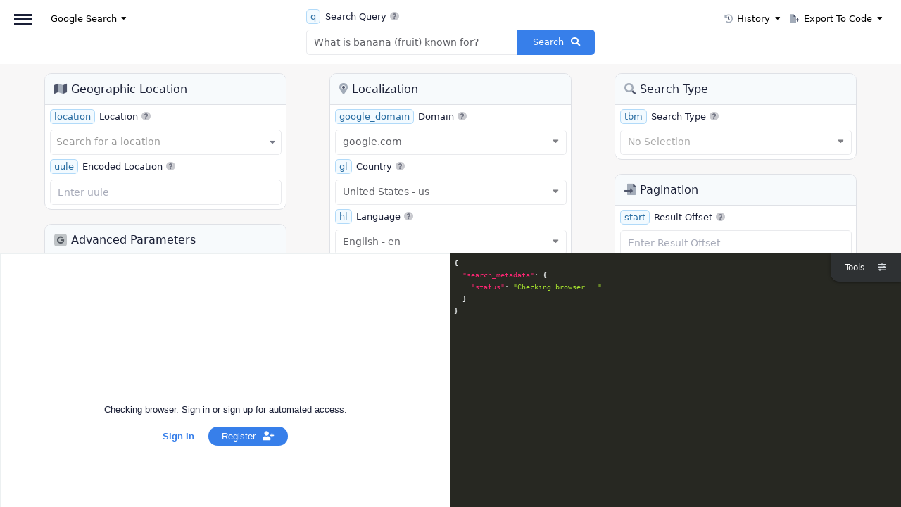

--- FILE ---
content_type: text/html; charset=utf-8
request_url: https://www.google.com/recaptcha/api2/anchor?ar=1&k=6LdhIq8UAAAAAO3N-yHHx5_vmutjCSQW47P4jLH1&co=aHR0cHM6Ly9zZXJwYXBpLmNvbTo0NDM.&hl=en&v=TkacYOdEJbdB_JjX802TMer9&size=invisible&anchor-ms=20000&execute-ms=15000&cb=bfewtdf1goh6
body_size: 46107
content:
<!DOCTYPE HTML><html dir="ltr" lang="en"><head><meta http-equiv="Content-Type" content="text/html; charset=UTF-8">
<meta http-equiv="X-UA-Compatible" content="IE=edge">
<title>reCAPTCHA</title>
<style type="text/css">
/* cyrillic-ext */
@font-face {
  font-family: 'Roboto';
  font-style: normal;
  font-weight: 400;
  src: url(//fonts.gstatic.com/s/roboto/v18/KFOmCnqEu92Fr1Mu72xKKTU1Kvnz.woff2) format('woff2');
  unicode-range: U+0460-052F, U+1C80-1C8A, U+20B4, U+2DE0-2DFF, U+A640-A69F, U+FE2E-FE2F;
}
/* cyrillic */
@font-face {
  font-family: 'Roboto';
  font-style: normal;
  font-weight: 400;
  src: url(//fonts.gstatic.com/s/roboto/v18/KFOmCnqEu92Fr1Mu5mxKKTU1Kvnz.woff2) format('woff2');
  unicode-range: U+0301, U+0400-045F, U+0490-0491, U+04B0-04B1, U+2116;
}
/* greek-ext */
@font-face {
  font-family: 'Roboto';
  font-style: normal;
  font-weight: 400;
  src: url(//fonts.gstatic.com/s/roboto/v18/KFOmCnqEu92Fr1Mu7mxKKTU1Kvnz.woff2) format('woff2');
  unicode-range: U+1F00-1FFF;
}
/* greek */
@font-face {
  font-family: 'Roboto';
  font-style: normal;
  font-weight: 400;
  src: url(//fonts.gstatic.com/s/roboto/v18/KFOmCnqEu92Fr1Mu4WxKKTU1Kvnz.woff2) format('woff2');
  unicode-range: U+0370-0377, U+037A-037F, U+0384-038A, U+038C, U+038E-03A1, U+03A3-03FF;
}
/* vietnamese */
@font-face {
  font-family: 'Roboto';
  font-style: normal;
  font-weight: 400;
  src: url(//fonts.gstatic.com/s/roboto/v18/KFOmCnqEu92Fr1Mu7WxKKTU1Kvnz.woff2) format('woff2');
  unicode-range: U+0102-0103, U+0110-0111, U+0128-0129, U+0168-0169, U+01A0-01A1, U+01AF-01B0, U+0300-0301, U+0303-0304, U+0308-0309, U+0323, U+0329, U+1EA0-1EF9, U+20AB;
}
/* latin-ext */
@font-face {
  font-family: 'Roboto';
  font-style: normal;
  font-weight: 400;
  src: url(//fonts.gstatic.com/s/roboto/v18/KFOmCnqEu92Fr1Mu7GxKKTU1Kvnz.woff2) format('woff2');
  unicode-range: U+0100-02BA, U+02BD-02C5, U+02C7-02CC, U+02CE-02D7, U+02DD-02FF, U+0304, U+0308, U+0329, U+1D00-1DBF, U+1E00-1E9F, U+1EF2-1EFF, U+2020, U+20A0-20AB, U+20AD-20C0, U+2113, U+2C60-2C7F, U+A720-A7FF;
}
/* latin */
@font-face {
  font-family: 'Roboto';
  font-style: normal;
  font-weight: 400;
  src: url(//fonts.gstatic.com/s/roboto/v18/KFOmCnqEu92Fr1Mu4mxKKTU1Kg.woff2) format('woff2');
  unicode-range: U+0000-00FF, U+0131, U+0152-0153, U+02BB-02BC, U+02C6, U+02DA, U+02DC, U+0304, U+0308, U+0329, U+2000-206F, U+20AC, U+2122, U+2191, U+2193, U+2212, U+2215, U+FEFF, U+FFFD;
}
/* cyrillic-ext */
@font-face {
  font-family: 'Roboto';
  font-style: normal;
  font-weight: 500;
  src: url(//fonts.gstatic.com/s/roboto/v18/KFOlCnqEu92Fr1MmEU9fCRc4AMP6lbBP.woff2) format('woff2');
  unicode-range: U+0460-052F, U+1C80-1C8A, U+20B4, U+2DE0-2DFF, U+A640-A69F, U+FE2E-FE2F;
}
/* cyrillic */
@font-face {
  font-family: 'Roboto';
  font-style: normal;
  font-weight: 500;
  src: url(//fonts.gstatic.com/s/roboto/v18/KFOlCnqEu92Fr1MmEU9fABc4AMP6lbBP.woff2) format('woff2');
  unicode-range: U+0301, U+0400-045F, U+0490-0491, U+04B0-04B1, U+2116;
}
/* greek-ext */
@font-face {
  font-family: 'Roboto';
  font-style: normal;
  font-weight: 500;
  src: url(//fonts.gstatic.com/s/roboto/v18/KFOlCnqEu92Fr1MmEU9fCBc4AMP6lbBP.woff2) format('woff2');
  unicode-range: U+1F00-1FFF;
}
/* greek */
@font-face {
  font-family: 'Roboto';
  font-style: normal;
  font-weight: 500;
  src: url(//fonts.gstatic.com/s/roboto/v18/KFOlCnqEu92Fr1MmEU9fBxc4AMP6lbBP.woff2) format('woff2');
  unicode-range: U+0370-0377, U+037A-037F, U+0384-038A, U+038C, U+038E-03A1, U+03A3-03FF;
}
/* vietnamese */
@font-face {
  font-family: 'Roboto';
  font-style: normal;
  font-weight: 500;
  src: url(//fonts.gstatic.com/s/roboto/v18/KFOlCnqEu92Fr1MmEU9fCxc4AMP6lbBP.woff2) format('woff2');
  unicode-range: U+0102-0103, U+0110-0111, U+0128-0129, U+0168-0169, U+01A0-01A1, U+01AF-01B0, U+0300-0301, U+0303-0304, U+0308-0309, U+0323, U+0329, U+1EA0-1EF9, U+20AB;
}
/* latin-ext */
@font-face {
  font-family: 'Roboto';
  font-style: normal;
  font-weight: 500;
  src: url(//fonts.gstatic.com/s/roboto/v18/KFOlCnqEu92Fr1MmEU9fChc4AMP6lbBP.woff2) format('woff2');
  unicode-range: U+0100-02BA, U+02BD-02C5, U+02C7-02CC, U+02CE-02D7, U+02DD-02FF, U+0304, U+0308, U+0329, U+1D00-1DBF, U+1E00-1E9F, U+1EF2-1EFF, U+2020, U+20A0-20AB, U+20AD-20C0, U+2113, U+2C60-2C7F, U+A720-A7FF;
}
/* latin */
@font-face {
  font-family: 'Roboto';
  font-style: normal;
  font-weight: 500;
  src: url(//fonts.gstatic.com/s/roboto/v18/KFOlCnqEu92Fr1MmEU9fBBc4AMP6lQ.woff2) format('woff2');
  unicode-range: U+0000-00FF, U+0131, U+0152-0153, U+02BB-02BC, U+02C6, U+02DA, U+02DC, U+0304, U+0308, U+0329, U+2000-206F, U+20AC, U+2122, U+2191, U+2193, U+2212, U+2215, U+FEFF, U+FFFD;
}
/* cyrillic-ext */
@font-face {
  font-family: 'Roboto';
  font-style: normal;
  font-weight: 900;
  src: url(//fonts.gstatic.com/s/roboto/v18/KFOlCnqEu92Fr1MmYUtfCRc4AMP6lbBP.woff2) format('woff2');
  unicode-range: U+0460-052F, U+1C80-1C8A, U+20B4, U+2DE0-2DFF, U+A640-A69F, U+FE2E-FE2F;
}
/* cyrillic */
@font-face {
  font-family: 'Roboto';
  font-style: normal;
  font-weight: 900;
  src: url(//fonts.gstatic.com/s/roboto/v18/KFOlCnqEu92Fr1MmYUtfABc4AMP6lbBP.woff2) format('woff2');
  unicode-range: U+0301, U+0400-045F, U+0490-0491, U+04B0-04B1, U+2116;
}
/* greek-ext */
@font-face {
  font-family: 'Roboto';
  font-style: normal;
  font-weight: 900;
  src: url(//fonts.gstatic.com/s/roboto/v18/KFOlCnqEu92Fr1MmYUtfCBc4AMP6lbBP.woff2) format('woff2');
  unicode-range: U+1F00-1FFF;
}
/* greek */
@font-face {
  font-family: 'Roboto';
  font-style: normal;
  font-weight: 900;
  src: url(//fonts.gstatic.com/s/roboto/v18/KFOlCnqEu92Fr1MmYUtfBxc4AMP6lbBP.woff2) format('woff2');
  unicode-range: U+0370-0377, U+037A-037F, U+0384-038A, U+038C, U+038E-03A1, U+03A3-03FF;
}
/* vietnamese */
@font-face {
  font-family: 'Roboto';
  font-style: normal;
  font-weight: 900;
  src: url(//fonts.gstatic.com/s/roboto/v18/KFOlCnqEu92Fr1MmYUtfCxc4AMP6lbBP.woff2) format('woff2');
  unicode-range: U+0102-0103, U+0110-0111, U+0128-0129, U+0168-0169, U+01A0-01A1, U+01AF-01B0, U+0300-0301, U+0303-0304, U+0308-0309, U+0323, U+0329, U+1EA0-1EF9, U+20AB;
}
/* latin-ext */
@font-face {
  font-family: 'Roboto';
  font-style: normal;
  font-weight: 900;
  src: url(//fonts.gstatic.com/s/roboto/v18/KFOlCnqEu92Fr1MmYUtfChc4AMP6lbBP.woff2) format('woff2');
  unicode-range: U+0100-02BA, U+02BD-02C5, U+02C7-02CC, U+02CE-02D7, U+02DD-02FF, U+0304, U+0308, U+0329, U+1D00-1DBF, U+1E00-1E9F, U+1EF2-1EFF, U+2020, U+20A0-20AB, U+20AD-20C0, U+2113, U+2C60-2C7F, U+A720-A7FF;
}
/* latin */
@font-face {
  font-family: 'Roboto';
  font-style: normal;
  font-weight: 900;
  src: url(//fonts.gstatic.com/s/roboto/v18/KFOlCnqEu92Fr1MmYUtfBBc4AMP6lQ.woff2) format('woff2');
  unicode-range: U+0000-00FF, U+0131, U+0152-0153, U+02BB-02BC, U+02C6, U+02DA, U+02DC, U+0304, U+0308, U+0329, U+2000-206F, U+20AC, U+2122, U+2191, U+2193, U+2212, U+2215, U+FEFF, U+FFFD;
}

</style>
<link rel="stylesheet" type="text/css" href="https://www.gstatic.com/recaptcha/releases/TkacYOdEJbdB_JjX802TMer9/styles__ltr.css">
<script nonce="IeoI6CBkqXgFEhI6dUxVFg" type="text/javascript">window['__recaptcha_api'] = 'https://www.google.com/recaptcha/api2/';</script>
<script type="text/javascript" src="https://www.gstatic.com/recaptcha/releases/TkacYOdEJbdB_JjX802TMer9/recaptcha__en.js" nonce="IeoI6CBkqXgFEhI6dUxVFg">
      
    </script></head>
<body><div id="rc-anchor-alert" class="rc-anchor-alert"></div>
<input type="hidden" id="recaptcha-token" value="[base64]">
<script type="text/javascript" nonce="IeoI6CBkqXgFEhI6dUxVFg">
      recaptcha.anchor.Main.init("[\x22ainput\x22,[\x22bgdata\x22,\x22\x22,\[base64]/[base64]/[base64]/[base64]/[base64]/[base64]/[base64]/[base64]/[base64]/[base64]/[base64]/[base64]/[base64]/[base64]\\u003d\x22,\[base64]\\u003d\\u003d\x22,\x22Z27CqVx0OsKJwrvCshkow7XCjhfCi8OnWcKtLHAHc8KWwrouw7wFZMO7Z8O2MyLDocKHRFkpwoDCl15SLMOWw4/ClcONw4DDjcKQw6pbw5MowqBfw5p6w5LCun5EwrJ7ETzCr8OQfsOcwolLw6jDjCZ2w7Rrw7nDvH/[base64]/CicK0GcK3CB7DsmccDy7DjcOPUV9wQMKJLGPDl8KBNMKDQh3DrGYcw4fDmcOrJ8ONwo7DhC3CiMK0RkTCjldXw7FUwpdIwr9ibcOCOVwXXgA1w4YMCB7Dq8KQTcOgwqXDksK/[base64]/DkmrDgcOCw4/[base64]/[base64]/FMKkNy09EMK/w4UoOsK6DMKlw47Ci8KSYhVMHHbDi8O+fcK2OGsRWk7DucO+OklvEl1Lwp1yw4UtBMOQwrdVwrnDmT5NZE7Cn8KJw6IFwpoqKjkqw5DDjsOIFMK8fBvCk8Ozw63CrcOzw4jDh8K0woLCjQXDj8KNw4MpwqHDl8KLP0jCnhNNWMKJwrzDiMO+wpksw455YMO/[base64]/esO6ccKtw7fDum/DlsKBwovDhsOKw6JEcTHChktwwrUqO8ODwqPCmmN9I0jCoMKhG8OAFQkXwp7CskvCpRN6wqZkw5zCrcODRRFEPFxxUsObeMKAWMKFw5/Cr8OHwpIRw6odDnnCiMKdeXQcwpTCtcK4SBk6ZcKDDnLCgUEGwq4mF8Ofw60vwpJpIHFgDB9gw4cJMMKjw73DpzoIWznCnsO4a0XCpMOZw4xPPBxkHFXCkk3CqMKXw6PDjsKLCsOFw5EIw6TCtsK4I8OLe8OBAloyw7JQK8OBwp1hw5/CqlLCusKBCsKawqbCnjrDn2HCocKaPHpIw6MHciHClmnDmR/Ch8OoDi12wrDDokzCk8KHw7XDnsKbAx0SecOlwr/ChwTDgcKBNHt2w4Qbwo/DvXfDryBLCcO4w7vCgsOXOwHDscKWWTnDh8OmYQDCjsOtaVnCu2UcD8Kfb8OtwqTCpsKDwrLCpVHDtMKnwo19SsOTwrFYwoHCkkPCiSfDq8KBOyPCmjzCpsOYAmjDlsOew5nCqmFECMOLUiTDoMK3bcOWUcKZw5czwr9+wovCgMKXwrzCpcKswqYZwpLCusOXwr/DhXjDkmFEOiRSWTxww5p6DMOBwplQwo3DpVAVBV7CnXAhw58hwrtMw4bDuBLCqF8Ww4jCsU0BwqzDtgzDqkZ2woJjw6Ivw44dSmPCkcKTVsOew5zCqcOPwop9wrtsQzY6fx1CfwDCjDEQW8OPw57CqCEKMz/[base64]/CgcKWU8Kww58aw4sWw5t8bHgHwoDCi8Okw7/CvlQLw5Zew4B6wrZqwqLDr3PCnALCrsKAchrDn8OsdnvDq8KwOlTDp8OfMHFyJE9fwq3Crg8Ew5cFw49Qw5RHw5xsbSXCpH8PHsObw5rDt8OUOsKUTVTDng4uw7cMwr/ChsOdXU18w4LDoMK/YnXDj8KWwrXCnSrDusOWwq8uC8OJw4NDZ3vDvMKhwpfDjQzCoyLDicOTLXXCmsOWeHnDo8Kmw707woTCo3ZzwpbCjHbDtB/[base64]/[base64]/[base64]/DvsKrw6XDgcKzUQFVw63DjiNVw5MRTQJaWBTCrDLCvkLCucOwwoUYw4TChMOuw7RHQB84TMK7w4LCrHPCqjvCrcKHZMKjw5DClSfCo8KBHsOUw4o2FEEvJsOjwrYOCS/[base64]/wrQeWMOuIMOGwpNECRHDhE4eesKoNAvCmMK0HcKDQX7CgHHDs8OdVAUKw4Jzw6/CiyXCqCnCinbCtcOmwovCtMK0PcOYw756UsKuwpArw6s1S8KwPT/DiyEhwo7CvcOEw6zDrXzCmFjCjw5EMMOvfsO+CA/[base64]/BQw1wrIYwp8wwprCvcK3w6NRw4NFw7bCoSJpcMK6w4bCkcKKw6/[base64]/DpcKzw4rDj8ObwpHDuMKQVDDCuMKdJFYANsO3J8KMWCPCnMKnw497w6rCvcOIwrHDlDpfU8KGR8K+wrLCjcO5MhfCth5dw6/Cp8OiwqnDj8Kvwrgpw50KwpjDj8OOw7fDg8K9XsKYcT7DlcOFHMKNSF7Cg8K0ElDCuMOua0bCmMKjTMO2SsO0w48mw6QJw6BOwpHCvmrCgsKQfMOvw6vDplDCnyYmUxvChHM7X0jDiR/[base64]/DisKUw7Fawow+w40XWsKJw64wH3LDlT5HwrEyw7fDm8OfOwlqUcOLFC3DskLClgtKEjUFwrxqwpnCiCjDvCnDm3Bywo3CkWfCjDFIwrtVw4DCjyXDl8Onw4sbFxUdF8K2wozDucOAw7fClcODw5vDqTwuUsK8wr8jw7TDocKrDFR9wqXDrEEiZMOrw6/[base64]/[base64]/[base64]/Ct8KieRLDtwnDtQFRJBrCmsOvw6gKTBMJw5XClEUEwq/[base64]/CiDfDgsKsw7bDnsKIwpdNwqbDqRPDvlzCpkTCosKRw5/CsMOCw6Ipw4xxDQN9Vgh5w4TDj2DDhwzChnnCjcK3BH1qB0k0wrUBwrIJYcOdw5wjeyHCgsOiw4/CpMOHMsO5T8KVwrLCsMKUwobCkCjCn8OZw7jDrMKcPTQOwqjCoMOfwpvDvBM7w4TDgcK+woPDkj9Xwr4aecKyDGHChMKCwoISXcOtC2DDjklJNURYRsKEw6NCMSjCmEPCtR1DOX5PTQzDpsOgw5zCv3HCjgYscTFJwo47ClA3wq7DmcKhwolCw55Tw5/DuMKUwqkuw68MwoDDrkjCrS7Cn8ObwqHDuCfDjUbDjsOcwrUVwq1/w4BhDsOCwrbDvg8XBsKkw4IfLsOEEsOyMcK/UA0sbcKTL8KeYV9/[base64]/[base64]/wq/ClEhDGsOxw4dXaX3DtVlvw4YBw6twCD/DrD0nw5vDhsKCwqx8EMKVw6MEWRXDtAB3C2VawqTCjMK4d34xw7LDucKywpzCvsOVCsKFw5bDrsOzw5Rxw4LCgsOsw4saw5vCu8Krw5fDmwdKw7/[base64]/UngybSXDpsOQOXzChQrCpMKadMOGcTw4wqZ6dsKbwrfCnSpiZcOaIcKpOkrCo8KgwqcowpXCnVvDpMOYw7NFVS8Xw4vDq8K3wqMzw5ZpJMKLTDhqwrDDmsK9OmfDnhfCuxx3E8OVwpx0F8OjGlJdw5XChiZSV8OxecOkwr/[base64]/Cs8O3wpjCisKFKiXCsBwYRsO6FwHCvcOlIMOna1HCmcOycMO2BsK0wr3DjShdw50wwqjDrcO4wo1RQwrDgcKsw7knDTBQw6p0NcOAGBPDvMOBZHRZw6/CmFUqGMOLUXnDs8O5wpPCpwbCsEvCjsKgw5XCiHEjTsKbJ2bCoUrDn8Kbw5Vtwq7Di8ObwrcQI3HDhns/wqEaD8KnanIucsK0wr9NSMOxwqLDnMKTGnbCh8KLw4fClSPDkMK+w7/DmcKTwqAcwqheTEdAwrPCgFZ2XMOiwrrCkcOvRMOjw43DgcKkwpZtXVFkTcK6O8KAw58WKMOTHMOGCcOww6/CrlzCnS3DhsKSwqjCu8OewqB8P8Opwo3Dk3oFCjDDgQQyw6YQwq0bw5/CqWnCsMOAw6DDv1JKwpTClsO0IjjCpMONw4tSwoXCqylww4ZpwpBcw4Juw4zDs8KoUcOzwrk/wqJCX8KaD8Oacm/[base64]/Dm0BxMxpKwohqw4TDtMKgwqFTaMOQwpBbw6PCgxRhw5DDoibDn8OxHyVvwqJjE256w7bDiUfDs8KYY8K7Vys1WMOAwrrCkCrCjMOZUcKxwpfDokrDq1YlJ8KyZjPCkMK2w5pLwrXDpCvClXRqw4YkaSbDi8OAGMOlw7HCmXdQTHZIXcKfJcK8cw/DrsOHDcKuwpdyUcKAw41XdMKTwqg3dnHDuMO2w6nCpcOBw7oAXVhSw5jDlwlpenzCogB6wqVtwqLDgH97w6kERiQew5cQwovDl8KQw4bDnCJKwoEkC8Kow4IkNcOywr7CuMKJbcKJw5YUfEg8w5XDvsOXVRHDvMKsw45Pwr3DnFwPwrxKcsKGwr/[base64]/wr8qw4TDpMOfGcKhw4jDn8OoRsK2JsKef8KzGhLCsjTDuDtyw7/CozhXAGfCu8O1LMOqw6s7wrEHVsOYwqHDrsKhRg3Cu3Zgw7/Dqh/DsHACwo9Uw5fCu1EAbSQew7nDkkALwr7Ch8K+wo0QwqwIwpLCksK+ajYRIAnDmVtQQcO/[base64]/ClinDhWQzD1/DoykywrYmI8OOw78Mw4V7wroBw6I7w71AFMO+w4c6w7vDkQMRKXDCi8K0TcOYCcOhw4IKZMOqYTbCp2I1wrXCoBDDskRBw7c/[base64]/ChS8dHsKqfsOiJMOmBcKvRWPDgjbDsXPClVPDsDzDp8O3w5RuwqFawq7CjMKGw4HCoEd9w7I8KcK7wqTDtMKYwqfChCo7RMKaA8KJw7JoBg/DncKZwo8RDMKwDMOnKG7DmcKlw6t/EUJPXx/CrQ/[base64]/DrS8Rwotkw6MQP1bDnsOsPMKrU8KGTcO6YcKMXMOhXy9hBsKrfcOVYhVjw43CnSHCqHXCoz/Ci0jChWNjwqcLPMOVRWwJwp7DkwV8CF3CjXwqwrTDtlbDisKSw4bCgBsFw4/DvV0Tw4fCi8OXwp7DgsK2MXfCsMKKL3grwpg1w6ttw7jDlAbCmHjDhlloRcKnw7AjasKJwo4MDEHDoMOuOAI8CMKAw4/CoCnCsSw3JF1ow7DCtMO9ScO7w68swqZjwp4Iw5ljb8Kjw7LCq8OBLDrDp8K7wobCnMOsLVzCt8Kpw7vCu0/[base64]/DucKswrcjImoFa8KLfMK6wonCnsOnOBTClALDpMKxL8O0wpTCj8KqWHLDh2XDtwJywrnCrMOyG8ODSzRhZTrCv8KkZsODK8KYLVbCrsKUCMKORTDDkiLDp8O+PMK8woNdwrbCv8O/w4DDrRQyH3nDoGgww63CkcKgacKywq/DrRHDp8OewrXDksK+OW/[base64]/[base64]/DklzCjcOXw73DhT3Do8K7fMO0w6sxci/CjcO0XhYQwpFfw4zCqsKKw6nDmsOMScK3w4ICeCbCmcOnacKcPsKpUMOOw7zCknTCrcKLwrTCglZ9PRcuw7tCbzPCgsKhS0Y2KF1kw4Jhw5zCqcO/MhPCl8ObEkTDmMKFw77CiWDDt8KvZsKELcKGw7J3w5cYworDhHjCt1fDu8OVwqRlBjRxAcKgwqrDpXbDosKBAyvDvVMgwrrCv8Ovw5gOworDtcOVwoPDs0/DjisRDHrCjyp+PMOWVsKAw6QOSMOTUcO9HlAGw4XCr8O/eyzCjMKQwrYuUH/DisOxw4Bhwrg2LsOKG8KvEw7CkFhuKcKNw43DtQhbC8OUQcKiw4wVH8OrwoQ2RXgDwrRtO3bCncKHwoZjRVXDnldWeRLDpxMVF8Olwo3CpQQWw4bDlsKvw78OD8K+w4/DrcOxDMOPw7fDhhnCjxEtLMKkwrYhw6ZwOsK3wpkoY8KSw7XCgXZPRGjDpDpKUnZvw4fCon/[base64]/DkkHCtCtkGWXCqcOvw4ZJFVtswpVZQ0B/JBhYw6Qow54Mw5U0wr/Cul3Dr0TCtAjCvhDDs1A/[base64]/CgMK2NUTCtcK/wowDw57CmcO/w5vDvEHDv8KVwpDCth3CjcKXw7XDp1TDpsKUbjXCgMOKwpPDjF3DpBLDuSw8w7J3MsOca8OVwoXCrTXCrsO3w5V4TcKkwrzCncKOY0E3wqLDtlXCtMKkwoRNwrI0E8KwBMKZKsObSSQdwrVbC8Khwq/Cl0zCqjtowrnCqsKIasKuw4sJGMKqPC1VwqJdwpBlQMK/[base64]/wrXCl8KVJ0l4w57DnsOHwo3CtkdzQsOUwrLCjzlcwpvDu8Ksw6DDvsOKwpbDi8KeTsOvwqjDkXzDhG/CgSkrw4h7wrDCiXg2wqHDqMKFw4jDqTVXQDNUBMKoF8KYdcKXUcKxVgQTwrdvw4xjwoViNgrDihMiHcKUK8KTwowpwqfDrcKMOELCvxMPw50bwpPCqVRVwqE/[base64]/VsKXwrVKMmtKNAJ3D0bDvsKqwoMzMMKVw7huYsKwQhfDjxbDscO2wqPDl0haw6fCoV4BA8Kfw73DoWcPI8ObdFPDvMK+w7PDicKdaMOca8OPw4TCnwbDlHg+Pg/Ct8OjAcK3wp/[base64]/[base64]/DosOawroXw7dzZBzCk3Uawp7CsHNmSlvDmsOGwqHDkhpnXMKpw7Exw57CncK+wq/DtMOVPsKpwoghJcOxW8Ocb8OGHVQDwofCoMKKHMKUeB9LLMOxAQ3Dk8O9w7l7WSXDow3CiyrCmsK8w47DuynCrCnCocOiwr86wrZxwpEgwr7ClMKmwqvCnRYAw6x1TFjDq8KPwrxNdX8jeklrYHrDvMKGfSkYCDpjP8OULMOJUMKsexDDscK/NTHDoMK3CcKlw5HDtEV/Lz08wqg3ZcO6wrPCixNZAsK5fSHDgsOSwqhIw7I1dsOkDBDDoBPCiT8Mw5Ukw5DDo8Kzw4vCnE8pIEdVe8OMAMOSBcOAw4zDoApvwovCh8O3UhUzfMO+WMO1wp/DscOlEiTDqMKdw7kGw7UGfgvDisKkYgfCnUxPw6HChMKsLsKRwpDChh4/w5LDlsKrMsOpM8OMwoJ0c2/CqyI3QWptwrLClyQ3DsKQwpHChBXDqMO3w7IoDS3Cr33CicOXwr9wSHRYwpAwY0/[base64]/DlicxEMOzNFDCkUfDvBYhwrF7WHjDiygiw5QTXgHDmFTDrcKMYk/DsBbDkmTDncOlEW0MNkgTwqtWwqgYwqxZdxUAw6HCqMK9wqDDui5Nw6cNwrXCg8KvwrYIw4zCiMOzbyofw4d6ajN5wp/[base64]/Dv3rDm3DDgsOZw4jCgRXCombCgsO0w4R6w4g5wrIIcygww4HDvcKGw5Y4wp7DucKQUMOBwoxCJMOgw4xUYlzDoCZZwqlKw4gQwoUTwr3Cn8OaEWjCqmHDrDPCqibDhcKawr/[base64]/CrcO0NcKIUsKNfnAHwq/DoE9/Hz7Ct2lNJ8KNDBJTwq/CosKuH23DhcKzOMKCw5/CvcOmMMK5wosPwo3DjcKRBsOgw7LCqsK4bMK+HV7CvHvCtw06c8KXw7rDpsOcw49cw4BaAcKNw4p7EGrDnz0eNMOKCcKRfDspw4luccOtWsKCwqrCksKhwpdxYz/CucKsw7/CvA/CvTXDicOES8KawoTDmzrClkHCtDfCkCsWwp0vZsOAwqPChMOIw44VwrnDnsOcMgRIw7Uud8OxYzsFwoM7wrrCpGBeLwjCpzDClMOPw4VPf8OswrAdw5Akw4TDtMKtK2tZwrnCuEIpdsKMF8KyL8O/wrXCqFEiQsKHwrnClMOeQ05ww7LDvMOPwr1kMMOSw4PCkgYAP1nDj0vDjcKYw7Juw4PDisK7w7TDhhjDvhjCoDDDt8KawplpwrR9asOLwqxeTAd3LcK2YmUwPsK6wo8Qw6/[base64]/ChlIqAH3DoAEOw6LDhDRHwovCj8O2cDPCoMOXw6fDkRR/FUE0w5hxG3zCmHIWwoDDlMKxwqbClA7CtsOtMGjCiXbCtkpLMiAmw5okasOPCsKCw6PDtQHChm3DuRtSTXhcwp0dBcKkwoluw6gAR1xrDcO8QwbClcO/VX0WwqvDnz3CnBPDgzzClGF5XEAmw7pLw4XDo3/CvGbDr8OXwrwKwqnChx0zOA4Vw53Cq01VPCBsQyDCmsO/wo4zwrI1w68oHsKxc8K1wp0Lwq4dY2PCqMOTw7hGwqPCnCsVw4Z+WMK3w4XDuMKIZsKgLgHDoMKQwo/DkCVmcFUywowlBMKcBsKRdh/Cj8OUw6LDl8OmWMOiLVF4JkdZw5DCviMHw4fDmnrChE8Vwq3Ci8Oww53DvxnDtsKnLmEPOcKrw63ChnVMwrnDtsO8wobDr8K+Og/CjXpmMSJeXhXDgFLCsVfDjUQWwoURw6rDgMOIW2EJw7jDgMKRw5c+R3HDpcKYTcOgacOsEcKfwrMgEmURw45Sw5DCmE/Dp8K0U8KLw6LDvMKrw5HDkxUna1xTw4pZP8K2w6YvJwTDsBXCqcK3w7TDv8Kkw4LCssK4N2LDtMK9wr/[base64]/wrQ5LMOMR8K/HWrDj8KywpgQwqPCvR3CoE3CosKlwo9Rw74UH8Kwwp7DgMKEXMO4ccKqwrTDg2Jdw7FlD0J6wpoSw50XwosYFThHwq/DgyFJIsOXwoFbw4PCjFjCrTM0RkPCmm3CrMO5woY1wrPCrh7Dn8OHwofCvsOtSwpHw7XCicOaUcOdw7fDrxDCmnjDisKTw4zDtMKqN2DCs37Cm1TDpMO4HMOGZ0JtU2A6w5fCiAhHw53DksOTQsOuw5nDglJiw6V1LcK5wq0zETJTBwHCgn/CvW19WcO9w4RRYcOUwqgPdifCv20mworDhsKHIcKbd8KmLcOhwrbCjcK7w4Nsw4NXb8OfZUzDm2FBw5HDgx3DiSMJw6YHMMO/wrs7wprDm8OKwoVcZzILwr7DrsOifHDClMKNQMOaw4ECwoc8NcOoI8O1GsO/w6oHfMOIMmjCljkpGUwLw7HCuEY9wqTCpMK2TMKLdsO1wo7DvcO4aHzDlMO4Iigcw7fCicOCHsKrMnfDqMKxUT7Cr8KFw55Gw4xiw7TDmsKNQiVwKcOnc3/[base64]/[base64]/EjxAwo0KHMKjwoTDjDJ6IEtJB8O/wosiwoYAwrXCv8Odw6MLFMOkaMO6OQvDsMOWw75iZMKZCgBhIMO7Dy/CrQYWw7gIG8O2H8OawrJyZisxYcKWVgrDkEJidzXDikLCkT4wUcOJw6LDrsKRKRM2woIHwooVw5xZRE0fwq02wp3DoyXDg8KsNWs3CcOvAzYzwq0mfGI6MycCSDwrD8O9Z8OGc8OyKgvCuxbDhG1EwqYoXzQ2wp/Dp8KOw4/Dv8K0Z3rDljBDwpdbw6BOdMKYZgLDlxQbMcOTAsK+wqnCocK8dipHLMKNa1hyw4nDrUATNjtfOHMSUxMNccKzVsKCwrQUHcOoE8OdNMKLDsO0P8KaI8OlHsOOw6tOwrUEScO4w6YZUCswPl5mH8KDfj1jD1JOwobDs8K8w5dqw6U/wpMgwq8kMAl7KSfDlcKgw7cyaH/DicOhecO8w6PDgcOUW8KmXjXDt0fCqAsmwqrClMO7SC3ClMOyT8KwwqImw5fDmiEmwrd3Dk0owqPDgkDCisOcVcO6w4/[base64]/CuWRVdMKVUMO7FBIww6fDmm9LwosQB8KeQMOQJE/[base64]/[base64]/CvFxJwqfDsDrCqsKvIwnCpG/DtMOHDsOMOSM7w64Rw5Z/[base64]/Dn3PCkizDjMKmWcKORREew5QOAgx4w4AJw6IUE8KtFAEIS1A1QBsowqzCn0TDrhnChcO+wq58wr4Yw7rCmcKcw4d3F8OswonDqsKSMB3CvnHDvcKXwoY8wrIsw7Y/BE7CsGBzw4EubQXCnMO3AcO4elvCtGwcLsORwoUdU3gOP8KHw4rClQtvwpHDjcKow5PDncOBMzRFRcK8wq/Cu8OTdHDCjsOjwrfCmzTDucO5wr/[base64]/DpnrCqToOwpXDvsOPw5ECwoDDrMOaPsKXP8KvK8OZwr0yIC7Cvi1EWRrCssOeKRgFWsOHw5gXwoVnZ8OEw7Zxw65qw6lFe8O8G8KswqB+WRU9w4tlwoHDqsOqW8OCNj/[base64]/[base64]/CkBfCsHsQw4fDjW4Dwp3DoAxxwqnCtBpFw6rCkXg1wo4xwoQMw7gowopSw5E8KsOkwpPDqU7CkcOfPsKOeMKTwqzCljJaVjMlfMKzw4nCnMO4DcKXwqVMwp0YJS5vwqjCuUA/w5fCnQhCw57Ch2sLw4cow5rDuRYLwrssw4bCmsKrVVzDlyZRS8Ofb8KawofCl8OiSBhSNsK7wr3Chi/DkMOPw47Dj8OrYMK6TBgyfA89w63CtXNYw6HDnMK1woZ9wqoIwqfCthPCgsO8XsKnwotqezMkNMOtw6krw7nCqMObwqJRDsK5N8OUaEvDnMKxw5zDnQvCvcK8OsOXUcOdE2lndFgjwqtIwptuw4TDpjjCjSYvEMOUS2vCsC4UBsO5w7/Ci25UwoXCsUJLYUDCn1vDtDRPw7JCF8OeTTFyw45ZNxdxwqvDrBPDn8OKw5tVL8KFO8OeC8Oiw7Q9B8KCw6PDpMOhd8KHw63CgsOTJFfDgMK1w7sYGH7CnnbDq0UhCcO6UHcmw5rCtETCvcO8M0nCvF10w61Nw7DCocK2wp/[base64]/CrMKJMi/DnMOGwrACwp3DqG8zw7NNRww/SHDCiEHCkH1nw4gHWcONAic2w4/CtsOQwoHDgAUaGMO3w59Qam8lwrzCnMKSwqTDm8Omw6TDlsOmw6fDl8KwfEoywpLCuTtlIiHDv8OWJMK+w7zDtcOBwrgUw7TCscKiw6PCrcK4KF/[base64]/eRXDo8K5dcK6wpxMw5dtP8Kiw7TCnMO2wrDDrSHDjsK0w4zCk8KqWGLCtFAdasOJw5PDrMKTwphTJywjPT7Clz5swqfDnEcZw7/Cn8ODw5rCtsOnwoPDgEvDm8OYw6XDlETDqEfCqMK9UxdTwpk+VjXCu8K9w5HCqFXCmUDDqsOjYz55wpBLw4dsb31RT2d5eD9EVsOyFcOhV8K4wqjDp3LClMOKw7sDdxVbeH/CqXN/w4HCk8OWw6vCnXB9wo/DkxdLw5HCii5sw7waRMKlwrAjPsKTwqg/TX5Kw57DgDcpJVN/JcONw7FOSDo3PcKHVwfDncK0E2TCrMKFQcOaFl7Do8KuwqV/X8K3w7ttwpjDjFBnw4bCm1vDjV3Cv8KAw4bChgpcDsOAw641d1/[base64]/DkA0xwpgMMmbCtCnDmyQxw6HCncOTa1kgw7BVdRrCv8O1wpnDhA/[base64]/Do8KOw4xkw7XDt8OSwrrCmMOSBQ99w5XDk8Omw6XDgX8iHAwzwozDocObQUHDh3zDv8OwbnjCoMOEfcKZwqPDoMOow4DChsKMwqJ9w5UDwqpfw4TDnXLClnTCsmfDssKUwoLDrCF/wrRpasK6AsK4BMOvw5nCu8O7bcKiwoFZMjRYFMK6PcOqw5EZwqUabcOmwqYvK3Z+w4glBcKywqsrwoDDsEphZz/DsMOuwq7CmMORBTPCj8K2wpUywpw7w492AsOVd0JNIsOdS8KuGsObMR/CnWsiw6jDnFoNwpNbwrYGw5vCm0ohEcOPwpnDjWYxw5HCmFvCqsKEEX/Du8OvLEpdTlxLLMKRwqbCr1vChMOqw47DpH7CmsKxThfChCt2wppJw4hHwrrDjsKcwpwCNMKxZybDhGzCpxbChTvDiFMzwp/DtsKJJSpKw5Ycc8OewoA3e8OSS3pZXcOwLsO5G8ObwrbCuU/Ctn0hD8O1GxfCksKBwofDg0ZbwrpFOsOOOsOdw53DvBpUw6HDjm1Uw4jCksKywqLDjcKhwrTDh3DDtzV9w43Ci1LCmMKwKBsHw5/Dg8K9GFTCj8OWw7M8AWXDilrCtsOmwpzDix85wqbCkRzCqsOcw7UEwoMpw5TDkBdcB8Kmw7TDsX0gFsOZMcKuJU3CmsKtUinDlsK2w4UOwqoQEA7CgsOSwo0gRsOvwqZ/RMOOScOeF8OrIHVqw5EBwpR9w5XDj0DDmhHCp8KewrTClsKmOMKjw5nCvQnDu8Otc8OgcmobFRIaGcK5wqHCigUbw5nCpVXCsxHCplhBwrHDn8OBw7JACCh+w5bCmgLDicKNFx8Dw6t1PMKGw6k1w7VkwoLDlE/Dq3Vfw5kfwogcw4vDn8OkwoTDpcK5w44KGcKNw5LCmwzCgMOtCl/Ct1zDpcO7EgjDjMO9OnLCgsOzwpUWCjtHwpnDqHEXc8OGf8OnwqrDphfChsKjXcOHwqvDuwpSCyPDhQDDusKvwoFZw6LCqMOEwrnDljLDnMOfw6nCtzZ0wrrCphrCkMKSGzVOWjLDksKPcy/DgcOQwqIAw7PDjUwWw6svw6bCqFLDocOLw7LCsMKWQ8ObD8KwIsOAF8OGw5xtUcKsw4/[base64]/DkWfDtELDrUIleH1CaB3CkcKBcF4Ew6jCosKrwqBfeMK1wqgGbCbChH0pw4vCvMOXw7nDrnlcfzfCrEJ9wrsjLsOewrnCoxLDksOew4ktwqFWw49Yw5dEwpPDgcOlw53CjsOgNMOkw6dFw5LCpAI4bsOhKsKNw7/DoMKvwojCgcKpesKxwq3CkjEIw6B5wp1+JSHDt3HChx1ifW5Vw5lZZMOJHcKLwqpQDMKlbMO3WgROw6jCo8K6woTDiE3CvkzDnFJfwrNLwqZJw73CiTpmw4DDhBVpWsK+wodGw4jDt8K/w4Bvwr8IJcOxA2TDlzN1O8KkcTssw5rDvMODPMOJamU0w7RYO8KdEsKfw7ZJw7TCpsOEfXMDw48Ww73CoQLCu8Knb8OrPQrDsMO3wqYNw7wQw43DsnvDpmRWw4UVAnDDkn0kT8OcwqjDnXoRw7/CssO9XF4Cw4XCqsOiw6PDmMOCdD53wogVwqzDryYZbDXDhBHCmMORwqzClDZFPMKJC8O8w5vDvS7CjAHCocKCGgsdw7tYSEjCmsO8CcO6w63DvBHCncKuw4Z/RwA4wp/[base64]/ClT8NHQcELXrCl8KJTcKewoJ+D8O5Y8KaQwFvesOjJToEwpxBw4gfZ8KSbMOwwr/CrV7Cvg4cO8K4wq/DgiQPYsK6JsOvbmUUw4nDh8KfOm/Dt8KUwpA7WhLDgsKzw6BSCcKsdBPDuFBqwoRSwoXDnMKHRsOxwqzCl8K2wrHCpEJ/w47CjcK+GAnDhsKJw7NyM8K7NAoFZsKwWMOvw57Dny41HsOqbsOzw5/CtDXCnMOeUsODJkfCu8KPJcK9w6o/QSo6YcKCJcO3w5vCv8KhwploccOvVcOLw7kPw47DtMKYWm7Drwt8wqZUFX5fwrDDi2TChcOQZHpOwrMBMnjDqsOtwoXCp8O+w7fCksK7worDrXcBwr/[base64]/DqkkqwprCgMKzwrBsw7rDqcOkw6E7MgDDvcK2w705wrBywqjCmBFVw4kjwpTDm2Iowp18Em/ChcKWw6sxLUohwobCpsODR3F5PMKCw5Uzw6poaQlXRsOtwqojLV8\\u003d\x22],null,[\x22conf\x22,null,\x226LdhIq8UAAAAAO3N-yHHx5_vmutjCSQW47P4jLH1\x22,0,null,null,null,0,[21,125,63,73,95,87,41,43,42,83,102,105,109,121],[7668936,640],0,null,null,null,null,0,null,0,null,700,1,null,0,\[base64]/tzcYADoGZWF6dTZkEg4Iiv2INxgAOgVNZklJNBoZCAMSFR0U8JfjNw7/vqUGGcSdCRmc4owCGQ\\u003d\\u003d\x22,0,1,null,null,1,null,0,1],\x22https://serpapi.com:443\x22,null,[3,1,1],null,null,null,0,3600,[\x22https://www.google.com/intl/en/policies/privacy/\x22,\x22https://www.google.com/intl/en/policies/terms/\x22],\x22I3ljLgjXGKDIHzr1kj8iOd+yZmP5n6se+/C5nU25aks\\u003d\x22,0,0,null,1,1764753514386,0,0,[152,208,41,130],null,[98],\x22RC-kPqo1Y7EqzHURA\x22,null,null,null,null,null,\x220dAFcWeA67zUd2HThVC5W6A5qiJoHL9cf6g-ciN0Q_6-nr8si488mEA4qydvON9sYnfNOTJu6TfR8PwbQON_c1XWzfppKflVJulw\x22,1764836314308]");
    </script></body></html>

--- FILE ---
content_type: text/css
request_url: https://serpapi.com/assets/dashboard-8f53f4e39b464f4dc18f64222e1fba8beb03b2372b113f03dc966fee985e5915.css
body_size: 63542
content:
/*!
 * maisonnette-admin v0.0.1 (https://foxythemes.net)
 * Copyright 2018 Foxy Themes all rights reserved 
 */@media print{*,*::before,*::after{text-shadow:none !important;-webkit-box-shadow:none !important;box-shadow:none !important}a,a:visited{text-decoration:underline}abbr[title]::after{content:" (" attr(title) ")"}pre{white-space:pre-wrap !important}pre,blockquote{border:1px solid #999;page-break-inside:avoid}thead{display:table-header-group}tr,img{page-break-inside:avoid}p,h2,h3{orphans:3;widows:3}h2,h3{page-break-after:avoid}.navbar{display:none}.badge{border:1px solid #000}.table{border-collapse:collapse !important}.table td,.table th{background-color:#fff !important}.table-bordered th,.table-bordered td{border:1px solid #ddd !important}}*,*::before,*::after{-webkit-box-sizing:border-box;box-sizing:border-box}html{font-family:sans-serif;line-height:1.15;-webkit-text-size-adjust:100%;-ms-text-size-adjust:100%;-ms-overflow-style:scrollbar;-webkit-tap-highlight-color:transparent}@-ms-viewport{width:device-width}article,aside,dialog,figcaption,figure,footer,header,hgroup,main,nav,section{display:block}body{margin:0;font-family:"Open Sans", sans-serif, -apple-system, BlinkMacSystemFont, "Segoe UI", Roboto, "Helvetica Neue", Arial, sans-serif;font-size:1rem;font-weight:400;line-height:1.538;color:#000;text-align:left}[tabindex="-1"]:focus{outline:none !important}hr{-webkit-box-sizing:content-box;box-sizing:content-box;height:0;overflow:visible}h1,h2,h3,h4,h5,h6{margin-top:0;margin-bottom:0.7692rem;line-height:1.538}p{margin-top:0;margin-bottom:1rem}abbr[title],abbr[data-original-title]{text-decoration:underline;text-decoration:underline dotted;cursor:help;border-bottom:0}address{margin-bottom:1rem;font-style:normal;line-height:inherit}ol,ul,dl{margin-top:0;margin-bottom:1rem}ol ol,ul ul,ol ul,ul ol{margin-bottom:0}dt{font-weight:700}dd{margin-bottom:.5rem;margin-left:0}blockquote{margin:0 0 1rem}dfn{font-style:italic}b,strong{font-weight:bolder}small{font-size:80%}sub,sup{position:relative;font-size:75%;line-height:0;vertical-align:baseline}sub{bottom:-.25em}sup{top:-.5em}a{color:#377FEB;text-decoration:none;background-color:transparent;-webkit-text-decoration-skip:objects}a:hover{color:#4988e6;text-decoration:underline}a:not([href]):not([tabindex]){color:inherit;text-decoration:none}a:not([href]):not([tabindex]):focus,a:not([href]):not([tabindex]):hover{color:inherit;text-decoration:none}a:not([href]):not([tabindex]):focus{outline:0}pre,code,kbd,samp{font-family:monospace, monospace;font-size:1em}pre{margin-top:0;margin-bottom:1rem;overflow:auto;-ms-overflow-style:scrollbar}figure{margin:0 0 1rem}img{vertical-align:middle;border-style:none}svg:not(:root){overflow:hidden}a,area,button,[role="button"],input:not([type="range"]),label,select,summary,textarea{-ms-touch-action:manipulation;touch-action:manipulation}table{border-collapse:collapse}caption{padding-top:0.9rem;padding-bottom:0.9rem;color:#878787;text-align:left;caption-side:bottom}th{text-align:inherit}label{display:inline-block;margin-bottom:.5rem}button{border-radius:0}button:focus{outline:1px dotted;outline:5px auto -webkit-focus-ring-color}input,button,select,optgroup,textarea{margin:0;font-family:inherit;font-size:inherit;line-height:inherit}button,input{overflow:visible}button,select{text-transform:none}button,html [type="button"],[type="reset"],[type="submit"]{-webkit-appearance:button}button::-moz-focus-inner,[type="button"]::-moz-focus-inner,[type="reset"]::-moz-focus-inner,[type="submit"]::-moz-focus-inner{padding:0;border-style:none}input[type="radio"],input[type="checkbox"]{-webkit-box-sizing:border-box;box-sizing:border-box;padding:0}input[type="date"],input[type="time"],input[type="datetime-local"],input[type="month"]{-webkit-appearance:listbox}textarea{overflow:auto;resize:vertical}fieldset{min-width:0;padding:0;margin:0;border:0}legend{display:block;width:100%;max-width:100%;padding:0;margin-bottom:.5rem;font-size:1.5rem;line-height:inherit;color:inherit;white-space:normal}progress{vertical-align:baseline}[type="number"]::-webkit-inner-spin-button,[type="number"]::-webkit-outer-spin-button{height:auto}[type="search"]{outline-offset:-2px;-webkit-appearance:none}[type="search"]::-webkit-search-cancel-button,[type="search"]::-webkit-search-decoration{-webkit-appearance:none}::-webkit-file-upload-button{font:inherit;-webkit-appearance:button}output{display:inline-block}summary{display:list-item}template{display:none}[hidden]{display:none !important}h2,h3,h4,h5,h6,.h1,.h2,.h3,.h4,.h5,.h6{margin-bottom:0.7692rem;font-weight:500;line-height:1.1;color:inherit}h1,.h1{font-size:2rem;letter-spacing:-1px}h2,.h2{font-size:2rem}h3,.h3{font-size:1.75rem}h4,.h4{font-size:1.5rem}h5,.h5{font-size:1.25rem}h6,.h6{font-size:1rem}.lead{font-size:1.615rem;font-weight:300}.display-1{font-size:6rem;font-weight:300;line-height:1.1}.display-2{font-size:5.5rem;font-weight:300;line-height:1.1}.display-3{font-size:4.5rem;font-weight:300;line-height:1.1}.display-4{font-size:3.5rem;font-weight:300;line-height:1.1}hr{margin-top:1rem;margin-bottom:1rem;border:0;border-top:1px solid rgba(0,0,0,0.1)}small,.small{font-size:80% !important;font-weight:400}mark,.mark{padding:0.2em;background-color:#fcf8e3}.list-unstyled{padding-left:0;list-style:none}.list-inline{padding-left:0;list-style:none}.list-inline-item{display:inline-block}.list-inline-item:not(:last-child){margin-right:5px}.initialism{font-size:90%;text-transform:uppercase}.blockquote{margin-bottom:1rem;font-size:1.308rem}.blockquote-footer{display:block;font-size:80%;color:#878787}.blockquote-footer::before{content:"\2014 \00A0"}.img-fluid{max-width:100%;height:auto}.img-thumbnail{padding:0.25rem;background-color:#f4f4f4;border:1px solid #ddd;-webkit-transition:all 0.2s ease-in-out;-o-transition:all 0.2s ease-in-out;transition:all 0.2s ease-in-out;max-width:100%;height:auto}.figure{display:inline-block}.figure-img{margin-bottom:0.5rem;line-height:1}.figure-caption{font-size:90%;color:#878787}code,kbd,pre,samp{font-family:"SFMono-Regular", Menlo, Monaco, Consolas, "Liberation Mono", "Courier New", monospace}code{padding:0.2rem 0.4rem;font-size:90%;color:#bd4147;background-color:#f8f9fa}a>code{padding:0;color:inherit;background-color:inherit}kbd{padding:0.2rem 0.4rem;font-size:90%;color:#FFFFFF;background-color:#212529}kbd kbd{padding:0;font-size:100%;font-weight:700}pre{display:block;margin-top:0;margin-bottom:1rem;font-size:10px;color:#212529}pre code{padding:0;font-size:inherit;color:inherit;background-color:transparent;border-radius:0}.pre-scrollable{max-height:340px;overflow-y:scroll}.container{width:100%;padding-right:15px;padding-left:15px;margin-right:auto;margin-left:auto}@media (min-width: 768px){.navbar .container{max-width:720px}}@media (min-width: 992px){.navbar .container{max-width:960px}}@media (min-width: 1200px){.container{padding-right:43px;padding-left:43px;max-width:2000px}.navbar .container{max-width:1140px}}.container-fluid{width:100%;padding-right:15px;padding-left:15px;margin-right:auto;margin-left:auto}.row{display:-webkit-box;display:-webkit-flex;display:-ms-flexbox;display:flex;-webkit-flex-wrap:wrap;-ms-flex-wrap:wrap;flex-wrap:wrap;margin-right:-15px;margin-left:-15px}.no-gutters{margin-right:0;margin-left:0}.no-gutters>.col,.no-gutters>[class*="col-"]{padding-right:0;padding-left:0}.col-1,.col-2,.col-3,.col-4,.col-5,.col-6,.col-7,.col-8,.col-9,.col-10,.col-11,.col-12,.col,.col-auto,.col-sm-1,.col-sm-2,.col-sm-3,.col-sm-4,.col-sm-5,.col-sm-6,.col-sm-7,.col-sm-8,.col-sm-9,.col-sm-10,.col-sm-11,.col-sm-12,.col-sm,.col-sm-auto,.col-md-1,.col-md-2,.col-md-3,.col-md-4,.col-md-5,.col-md-6,.col-md-7,.col-md-8,.col-md-9,.col-md-10,.col-md-11,.col-md-12,.col-md,.col-md-auto,.col-lg-1,.col-lg-2,.col-lg-3,.col-lg-4,.col-lg-5,.col-lg-6,.col-lg-7,.col-lg-8,.col-lg-9,.col-lg-10,.col-lg-11,.col-lg-12,.col-lg,.col-lg-auto,.col-xl-1,.col-xl-2,.col-xl-3,.col-xl-4,.col-xl-5,.col-xl-6,.col-xl-7,.col-xl-8,.col-xl-9,.col-xl-10,.col-xl-11,.col-xl-12,.col-xl,.col-xl-auto{position:relative;width:100%;min-height:1px;padding-right:15px;padding-left:15px}.col{-webkit-flex-basis:0;-ms-flex-preferred-size:0;flex-basis:0;-webkit-box-flex:1;-webkit-flex-grow:1;-ms-flex-positive:1;flex-grow:1;max-width:100%}.col-auto{-webkit-box-flex:0;-webkit-flex:0 0 auto;-ms-flex:0 0 auto;flex:0 0 auto;width:auto;max-width:none}.col-1{-webkit-box-flex:0;-webkit-flex:0 0 8.3333333333%;-ms-flex:0 0 8.3333333333%;flex:0 0 8.3333333333%;max-width:8.3333333333%}.col-2{-webkit-box-flex:0;-webkit-flex:0 0 16.6666666667%;-ms-flex:0 0 16.6666666667%;flex:0 0 16.6666666667%;max-width:16.6666666667%}.col-3{-webkit-box-flex:0;-webkit-flex:0 0 25%;-ms-flex:0 0 25%;flex:0 0 25%;max-width:25%}.col-4{-webkit-box-flex:0;-webkit-flex:0 0 33.3333333333%;-ms-flex:0 0 33.3333333333%;flex:0 0 33.3333333333%;max-width:33.3333333333%}.col-5{-webkit-box-flex:0;-webkit-flex:0 0 41.6666666667%;-ms-flex:0 0 41.6666666667%;flex:0 0 41.6666666667%;max-width:41.6666666667%}.col-6{-webkit-box-flex:0;-webkit-flex:0 0 50%;-ms-flex:0 0 50%;flex:0 0 50%;max-width:50%}.col-7{-webkit-box-flex:0;-webkit-flex:0 0 58.3333333333%;-ms-flex:0 0 58.3333333333%;flex:0 0 58.3333333333%;max-width:58.3333333333%}.col-8{-webkit-box-flex:0;-webkit-flex:0 0 66.6666666667%;-ms-flex:0 0 66.6666666667%;flex:0 0 66.6666666667%;max-width:66.6666666667%}.col-9{-webkit-box-flex:0;-webkit-flex:0 0 75%;-ms-flex:0 0 75%;flex:0 0 75%;max-width:75%}.col-10{-webkit-box-flex:0;-webkit-flex:0 0 83.3333333333%;-ms-flex:0 0 83.3333333333%;flex:0 0 83.3333333333%;max-width:83.3333333333%}.col-11{-webkit-box-flex:0;-webkit-flex:0 0 91.6666666667%;-ms-flex:0 0 91.6666666667%;flex:0 0 91.6666666667%;max-width:91.6666666667%}.col-12{-webkit-box-flex:0;-webkit-flex:0 0 100%;-ms-flex:0 0 100%;flex:0 0 100%;max-width:100%}.order-first{-webkit-box-ordinal-group:0;-webkit-order:-1;-ms-flex-order:-1;order:-1}.order-1{-webkit-box-ordinal-group:2;-webkit-order:1;-ms-flex-order:1;order:1}.order-2{-webkit-box-ordinal-group:3;-webkit-order:2;-ms-flex-order:2;order:2}.order-3{-webkit-box-ordinal-group:4;-webkit-order:3;-ms-flex-order:3;order:3}.order-4{-webkit-box-ordinal-group:5;-webkit-order:4;-ms-flex-order:4;order:4}.order-5{-webkit-box-ordinal-group:6;-webkit-order:5;-ms-flex-order:5;order:5}.order-6{-webkit-box-ordinal-group:7;-webkit-order:6;-ms-flex-order:6;order:6}.order-7{-webkit-box-ordinal-group:8;-webkit-order:7;-ms-flex-order:7;order:7}.order-8{-webkit-box-ordinal-group:9;-webkit-order:8;-ms-flex-order:8;order:8}.order-9{-webkit-box-ordinal-group:10;-webkit-order:9;-ms-flex-order:9;order:9}.order-10{-webkit-box-ordinal-group:11;-webkit-order:10;-ms-flex-order:10;order:10}.order-11{-webkit-box-ordinal-group:12;-webkit-order:11;-ms-flex-order:11;order:11}.order-12{-webkit-box-ordinal-group:13;-webkit-order:12;-ms-flex-order:12;order:12}.offset-1{margin-left:8.3333333333%}.offset-2{margin-left:16.6666666667%}.offset-3{margin-left:25%}.offset-4{margin-left:33.3333333333%}.offset-5{margin-left:41.6666666667%}.offset-6{margin-left:50%}.offset-7{margin-left:58.3333333333%}.offset-8{margin-left:66.6666666667%}.offset-9{margin-left:75%}.offset-10{margin-left:83.3333333333%}.offset-11{margin-left:91.6666666667%}@media (min-width: 576px){.col-sm{-webkit-flex-basis:0;-ms-flex-preferred-size:0;flex-basis:0;-webkit-box-flex:1;-webkit-flex-grow:1;-ms-flex-positive:1;flex-grow:1;max-width:100%}.col-sm-auto{-webkit-box-flex:0;-webkit-flex:0 0 auto;-ms-flex:0 0 auto;flex:0 0 auto;width:auto;max-width:none}.col-sm-1{-webkit-box-flex:0;-webkit-flex:0 0 8.3333333333%;-ms-flex:0 0 8.3333333333%;flex:0 0 8.3333333333%;max-width:8.3333333333%}.col-sm-2{-webkit-box-flex:0;-webkit-flex:0 0 16.6666666667%;-ms-flex:0 0 16.6666666667%;flex:0 0 16.6666666667%;max-width:16.6666666667%}.col-sm-3{-webkit-box-flex:0;-webkit-flex:0 0 25%;-ms-flex:0 0 25%;flex:0 0 25%;max-width:25%}.col-sm-4{-webkit-box-flex:0;-webkit-flex:0 0 33.3333333333%;-ms-flex:0 0 33.3333333333%;flex:0 0 33.3333333333%;max-width:33.3333333333%}.col-sm-5{-webkit-box-flex:0;-webkit-flex:0 0 41.6666666667%;-ms-flex:0 0 41.6666666667%;flex:0 0 41.6666666667%;max-width:41.6666666667%}.col-sm-6{-webkit-box-flex:0;-webkit-flex:0 0 50%;-ms-flex:0 0 50%;flex:0 0 50%;max-width:50%}.col-sm-7{-webkit-box-flex:0;-webkit-flex:0 0 58.3333333333%;-ms-flex:0 0 58.3333333333%;flex:0 0 58.3333333333%;max-width:58.3333333333%}.col-sm-8{-webkit-box-flex:0;-webkit-flex:0 0 66.6666666667%;-ms-flex:0 0 66.6666666667%;flex:0 0 66.6666666667%;max-width:66.6666666667%}.col-sm-9{-webkit-box-flex:0;-webkit-flex:0 0 75%;-ms-flex:0 0 75%;flex:0 0 75%;max-width:75%}.col-sm-10{-webkit-box-flex:0;-webkit-flex:0 0 83.3333333333%;-ms-flex:0 0 83.3333333333%;flex:0 0 83.3333333333%;max-width:83.3333333333%}.col-sm-11{-webkit-box-flex:0;-webkit-flex:0 0 91.6666666667%;-ms-flex:0 0 91.6666666667%;flex:0 0 91.6666666667%;max-width:91.6666666667%}.col-sm-12{-webkit-box-flex:0;-webkit-flex:0 0 100%;-ms-flex:0 0 100%;flex:0 0 100%;max-width:100%}.order-sm-first{-webkit-box-ordinal-group:0;-webkit-order:-1;-ms-flex-order:-1;order:-1}.order-sm-1{-webkit-box-ordinal-group:2;-webkit-order:1;-ms-flex-order:1;order:1}.order-sm-2{-webkit-box-ordinal-group:3;-webkit-order:2;-ms-flex-order:2;order:2}.order-sm-3{-webkit-box-ordinal-group:4;-webkit-order:3;-ms-flex-order:3;order:3}.order-sm-4{-webkit-box-ordinal-group:5;-webkit-order:4;-ms-flex-order:4;order:4}.order-sm-5{-webkit-box-ordinal-group:6;-webkit-order:5;-ms-flex-order:5;order:5}.order-sm-6{-webkit-box-ordinal-group:7;-webkit-order:6;-ms-flex-order:6;order:6}.order-sm-7{-webkit-box-ordinal-group:8;-webkit-order:7;-ms-flex-order:7;order:7}.order-sm-8{-webkit-box-ordinal-group:9;-webkit-order:8;-ms-flex-order:8;order:8}.order-sm-9{-webkit-box-ordinal-group:10;-webkit-order:9;-ms-flex-order:9;order:9}.order-sm-10{-webkit-box-ordinal-group:11;-webkit-order:10;-ms-flex-order:10;order:10}.order-sm-11{-webkit-box-ordinal-group:12;-webkit-order:11;-ms-flex-order:11;order:11}.order-sm-12{-webkit-box-ordinal-group:13;-webkit-order:12;-ms-flex-order:12;order:12}.offset-sm-0{margin-left:0}.offset-sm-1{margin-left:8.3333333333%}.offset-sm-2{margin-left:16.6666666667%}.offset-sm-3{margin-left:25%}.offset-sm-4{margin-left:33.3333333333%}.offset-sm-5{margin-left:41.6666666667%}.offset-sm-6{margin-left:50%}.offset-sm-7{margin-left:58.3333333333%}.offset-sm-8{margin-left:66.6666666667%}.offset-sm-9{margin-left:75%}.offset-sm-10{margin-left:83.3333333333%}.offset-sm-11{margin-left:91.6666666667%}}@media (min-width: 768px){.col-md{-webkit-flex-basis:0;-ms-flex-preferred-size:0;flex-basis:0;-webkit-box-flex:1;-webkit-flex-grow:1;-ms-flex-positive:1;flex-grow:1;max-width:100%}.col-md-auto{-webkit-box-flex:0;-webkit-flex:0 0 auto;-ms-flex:0 0 auto;flex:0 0 auto;width:auto;max-width:none}.col-md-1{-webkit-box-flex:0;-webkit-flex:0 0 8.3333333333%;-ms-flex:0 0 8.3333333333%;flex:0 0 8.3333333333%;max-width:8.3333333333%}.col-md-2{-webkit-box-flex:0;-webkit-flex:0 0 16.6666666667%;-ms-flex:0 0 16.6666666667%;flex:0 0 16.6666666667%;max-width:16.6666666667%}.col-md-3{-webkit-box-flex:0;-webkit-flex:0 0 25%;-ms-flex:0 0 25%;flex:0 0 25%;max-width:25%}.col-md-4{-webkit-box-flex:0;-webkit-flex:0 0 33.3333333333%;-ms-flex:0 0 33.3333333333%;flex:0 0 33.3333333333%;max-width:33.3333333333%}.col-md-5{-webkit-box-flex:0;-webkit-flex:0 0 41.6666666667%;-ms-flex:0 0 41.6666666667%;flex:0 0 41.6666666667%;max-width:41.6666666667%}.col-md-6{-webkit-box-flex:0;-webkit-flex:0 0 50%;-ms-flex:0 0 50%;flex:0 0 50%;max-width:50%}.col-md-7{-webkit-box-flex:0;-webkit-flex:0 0 58.3333333333%;-ms-flex:0 0 58.3333333333%;flex:0 0 58.3333333333%;max-width:58.3333333333%}.col-md-8{-webkit-box-flex:0;-webkit-flex:0 0 66.6666666667%;-ms-flex:0 0 66.6666666667%;flex:0 0 66.6666666667%;max-width:66.6666666667%}.col-md-9{-webkit-box-flex:0;-webkit-flex:0 0 75%;-ms-flex:0 0 75%;flex:0 0 75%;max-width:75%}.col-md-10{-webkit-box-flex:0;-webkit-flex:0 0 83.3333333333%;-ms-flex:0 0 83.3333333333%;flex:0 0 83.3333333333%;max-width:83.3333333333%}.col-md-11{-webkit-box-flex:0;-webkit-flex:0 0 91.6666666667%;-ms-flex:0 0 91.6666666667%;flex:0 0 91.6666666667%;max-width:91.6666666667%}.col-md-12{-webkit-box-flex:0;-webkit-flex:0 0 100%;-ms-flex:0 0 100%;flex:0 0 100%;max-width:100%}.order-md-first{-webkit-box-ordinal-group:0;-webkit-order:-1;-ms-flex-order:-1;order:-1}.order-md-1{-webkit-box-ordinal-group:2;-webkit-order:1;-ms-flex-order:1;order:1}.order-md-2{-webkit-box-ordinal-group:3;-webkit-order:2;-ms-flex-order:2;order:2}.order-md-3{-webkit-box-ordinal-group:4;-webkit-order:3;-ms-flex-order:3;order:3}.order-md-4{-webkit-box-ordinal-group:5;-webkit-order:4;-ms-flex-order:4;order:4}.order-md-5{-webkit-box-ordinal-group:6;-webkit-order:5;-ms-flex-order:5;order:5}.order-md-6{-webkit-box-ordinal-group:7;-webkit-order:6;-ms-flex-order:6;order:6}.order-md-7{-webkit-box-ordinal-group:8;-webkit-order:7;-ms-flex-order:7;order:7}.order-md-8{-webkit-box-ordinal-group:9;-webkit-order:8;-ms-flex-order:8;order:8}.order-md-9{-webkit-box-ordinal-group:10;-webkit-order:9;-ms-flex-order:9;order:9}.order-md-10{-webkit-box-ordinal-group:11;-webkit-order:10;-ms-flex-order:10;order:10}.order-md-11{-webkit-box-ordinal-group:12;-webkit-order:11;-ms-flex-order:11;order:11}.order-md-12{-webkit-box-ordinal-group:13;-webkit-order:12;-ms-flex-order:12;order:12}.offset-md-0{margin-left:0}.offset-md-1{margin-left:8.3333333333%}.offset-md-2{margin-left:16.6666666667%}.offset-md-3{margin-left:25%}.offset-md-4{margin-left:33.3333333333%}.offset-md-5{margin-left:41.6666666667%}.offset-md-6{margin-left:50%}.offset-md-7{margin-left:58.3333333333%}.offset-md-8{margin-left:66.6666666667%}.offset-md-9{margin-left:75%}.offset-md-10{margin-left:83.3333333333%}.offset-md-11{margin-left:91.6666666667%}}@media (min-width: 992px){.col-lg{-webkit-flex-basis:0;-ms-flex-preferred-size:0;flex-basis:0;-webkit-box-flex:1;-webkit-flex-grow:1;-ms-flex-positive:1;flex-grow:1;max-width:100%}.col-lg-auto{-webkit-box-flex:0;-webkit-flex:0 0 auto;-ms-flex:0 0 auto;flex:0 0 auto;width:auto;max-width:none}.col-lg-1{-webkit-box-flex:0;-webkit-flex:0 0 8.3333333333%;-ms-flex:0 0 8.3333333333%;flex:0 0 8.3333333333%;max-width:8.3333333333%}.col-lg-2{-webkit-box-flex:0;-webkit-flex:0 0 16.6666666667%;-ms-flex:0 0 16.6666666667%;flex:0 0 16.6666666667%;max-width:16.6666666667%}.col-lg-3{-webkit-box-flex:0;-webkit-flex:0 0 25%;-ms-flex:0 0 25%;flex:0 0 25%;max-width:25%}.col-lg-4{-webkit-box-flex:0;-webkit-flex:0 0 33.3333333333%;-ms-flex:0 0 33.3333333333%;flex:0 0 33.3333333333%;max-width:33.3333333333%}.col-lg-5{-webkit-box-flex:0;-webkit-flex:0 0 41.6666666667%;-ms-flex:0 0 41.6666666667%;flex:0 0 41.6666666667%;max-width:41.6666666667%}.col-lg-6{-webkit-box-flex:0;-webkit-flex:0 0 50%;-ms-flex:0 0 50%;flex:0 0 50%;max-width:50%}.col-lg-7{-webkit-box-flex:0;-webkit-flex:0 0 58.3333333333%;-ms-flex:0 0 58.3333333333%;flex:0 0 58.3333333333%;max-width:58.3333333333%}.col-lg-8{-webkit-box-flex:0;-webkit-flex:0 0 66.6666666667%;-ms-flex:0 0 66.6666666667%;flex:0 0 66.6666666667%;max-width:66.6666666667%}.col-lg-9{-webkit-box-flex:0;-webkit-flex:0 0 75%;-ms-flex:0 0 75%;flex:0 0 75%;max-width:75%}.col-lg-10{-webkit-box-flex:0;-webkit-flex:0 0 83.3333333333%;-ms-flex:0 0 83.3333333333%;flex:0 0 83.3333333333%;max-width:83.3333333333%}.col-lg-11{-webkit-box-flex:0;-webkit-flex:0 0 91.6666666667%;-ms-flex:0 0 91.6666666667%;flex:0 0 91.6666666667%;max-width:91.6666666667%}.col-lg-12{-webkit-box-flex:0;-webkit-flex:0 0 100%;-ms-flex:0 0 100%;flex:0 0 100%;max-width:100%}.order-lg-first{-webkit-box-ordinal-group:0;-webkit-order:-1;-ms-flex-order:-1;order:-1}.order-lg-1{-webkit-box-ordinal-group:2;-webkit-order:1;-ms-flex-order:1;order:1}.order-lg-2{-webkit-box-ordinal-group:3;-webkit-order:2;-ms-flex-order:2;order:2}.order-lg-3{-webkit-box-ordinal-group:4;-webkit-order:3;-ms-flex-order:3;order:3}.order-lg-4{-webkit-box-ordinal-group:5;-webkit-order:4;-ms-flex-order:4;order:4}.order-lg-5{-webkit-box-ordinal-group:6;-webkit-order:5;-ms-flex-order:5;order:5}.order-lg-6{-webkit-box-ordinal-group:7;-webkit-order:6;-ms-flex-order:6;order:6}.order-lg-7{-webkit-box-ordinal-group:8;-webkit-order:7;-ms-flex-order:7;order:7}.order-lg-8{-webkit-box-ordinal-group:9;-webkit-order:8;-ms-flex-order:8;order:8}.order-lg-9{-webkit-box-ordinal-group:10;-webkit-order:9;-ms-flex-order:9;order:9}.order-lg-10{-webkit-box-ordinal-group:11;-webkit-order:10;-ms-flex-order:10;order:10}.order-lg-11{-webkit-box-ordinal-group:12;-webkit-order:11;-ms-flex-order:11;order:11}.order-lg-12{-webkit-box-ordinal-group:13;-webkit-order:12;-ms-flex-order:12;order:12}.offset-lg-0{margin-left:0}.offset-lg-1{margin-left:8.3333333333%}.offset-lg-2{margin-left:16.6666666667%}.offset-lg-3{margin-left:25%}.offset-lg-4{margin-left:33.3333333333%}.offset-lg-5{margin-left:41.6666666667%}.offset-lg-6{margin-left:50%}.offset-lg-7{margin-left:58.3333333333%}.offset-lg-8{margin-left:66.6666666667%}.offset-lg-9{margin-left:75%}.offset-lg-10{margin-left:83.3333333333%}.offset-lg-11{margin-left:91.6666666667%}}@media (min-width: 1200px){.col-xl{-webkit-flex-basis:0;-ms-flex-preferred-size:0;flex-basis:0;-webkit-box-flex:1;-webkit-flex-grow:1;-ms-flex-positive:1;flex-grow:1;max-width:100%}.col-xl-auto{-webkit-box-flex:0;-webkit-flex:0 0 auto;-ms-flex:0 0 auto;flex:0 0 auto;width:auto;max-width:none}.col-xl-1{-webkit-box-flex:0;-webkit-flex:0 0 8.3333333333%;-ms-flex:0 0 8.3333333333%;flex:0 0 8.3333333333%;max-width:8.3333333333%}.col-xl-2{-webkit-box-flex:0;-webkit-flex:0 0 16.6666666667%;-ms-flex:0 0 16.6666666667%;flex:0 0 16.6666666667%;max-width:16.6666666667%}.col-xl-3{-webkit-box-flex:0;-webkit-flex:0 0 25%;-ms-flex:0 0 25%;flex:0 0 25%;max-width:25%}.col-xl-4{-webkit-box-flex:0;-webkit-flex:0 0 33.3333333333%;-ms-flex:0 0 33.3333333333%;flex:0 0 33.3333333333%;max-width:33.3333333333%}.col-xl-5{-webkit-box-flex:0;-webkit-flex:0 0 41.6666666667%;-ms-flex:0 0 41.6666666667%;flex:0 0 41.6666666667%;max-width:41.6666666667%}.col-xl-6{-webkit-box-flex:0;-webkit-flex:0 0 50%;-ms-flex:0 0 50%;flex:0 0 50%;max-width:50%}.col-xl-7{-webkit-box-flex:0;-webkit-flex:0 0 58.3333333333%;-ms-flex:0 0 58.3333333333%;flex:0 0 58.3333333333%;max-width:58.3333333333%}.col-xl-8{-webkit-box-flex:0;-webkit-flex:0 0 66.6666666667%;-ms-flex:0 0 66.6666666667%;flex:0 0 66.6666666667%;max-width:66.6666666667%}.col-xl-9{-webkit-box-flex:0;-webkit-flex:0 0 75%;-ms-flex:0 0 75%;flex:0 0 75%;max-width:75%}.col-xl-10{-webkit-box-flex:0;-webkit-flex:0 0 83.3333333333%;-ms-flex:0 0 83.3333333333%;flex:0 0 83.3333333333%;max-width:83.3333333333%}.col-xl-11{-webkit-box-flex:0;-webkit-flex:0 0 91.6666666667%;-ms-flex:0 0 91.6666666667%;flex:0 0 91.6666666667%;max-width:91.6666666667%}.col-xl-12{-webkit-box-flex:0;-webkit-flex:0 0 100%;-ms-flex:0 0 100%;flex:0 0 100%;max-width:100%}.order-xl-first{-webkit-box-ordinal-group:0;-webkit-order:-1;-ms-flex-order:-1;order:-1}.order-xl-1{-webkit-box-ordinal-group:2;-webkit-order:1;-ms-flex-order:1;order:1}.order-xl-2{-webkit-box-ordinal-group:3;-webkit-order:2;-ms-flex-order:2;order:2}.order-xl-3{-webkit-box-ordinal-group:4;-webkit-order:3;-ms-flex-order:3;order:3}.order-xl-4{-webkit-box-ordinal-group:5;-webkit-order:4;-ms-flex-order:4;order:4}.order-xl-5{-webkit-box-ordinal-group:6;-webkit-order:5;-ms-flex-order:5;order:5}.order-xl-6{-webkit-box-ordinal-group:7;-webkit-order:6;-ms-flex-order:6;order:6}.order-xl-7{-webkit-box-ordinal-group:8;-webkit-order:7;-ms-flex-order:7;order:7}.order-xl-8{-webkit-box-ordinal-group:9;-webkit-order:8;-ms-flex-order:8;order:8}.order-xl-9{-webkit-box-ordinal-group:10;-webkit-order:9;-ms-flex-order:9;order:9}.order-xl-10{-webkit-box-ordinal-group:11;-webkit-order:10;-ms-flex-order:10;order:10}.order-xl-11{-webkit-box-ordinal-group:12;-webkit-order:11;-ms-flex-order:11;order:11}.order-xl-12{-webkit-box-ordinal-group:13;-webkit-order:12;-ms-flex-order:12;order:12}.offset-xl-0{margin-left:0}.offset-xl-1{margin-left:8.3333333333%}.offset-xl-2{margin-left:16.6666666667%}.offset-xl-3{margin-left:25%}.offset-xl-4{margin-left:33.3333333333%}.offset-xl-5{margin-left:41.6666666667%}.offset-xl-6{margin-left:50%}.offset-xl-7{margin-left:58.3333333333%}.offset-xl-8{margin-left:66.6666666667%}.offset-xl-9{margin-left:75%}.offset-xl-10{margin-left:83.3333333333%}.offset-xl-11{margin-left:91.6666666667%}}.table{width:100%;max-width:100%}.table th,.table td{padding:0.9rem}.table-sm th,.table-sm td{padding:0.6rem}.table-bordered{border:1px solid #eceeef}.table-bordered th,.table-bordered td{border:1px solid #eceeef}.table-bordered thead th,.table-bordered thead td{border-bottom-width:2px}.table-striped tbody tr:nth-of-type(odd){background-color:whitesmoke}.table-striped tbody tr:nth-of-type(even){background-color:#fff}.table-hover tbody tr:hover{background-color:rgba(0,0,0,0.075)}.table-primary,.table-primary>th,.table-primary>td{background-color:#c4eedd}.table-hover .table-primary:hover{background-color:#b0e8d2}.table-hover .table-primary:hover>td,.table-hover .table-primary:hover>th{background-color:#b0e8d2}.table-secondary,.table-secondary>th,.table-secondary>td{background-color:#dddddd}.table-hover .table-secondary:hover{background-color:#d0d0d0}.table-hover .table-secondary:hover>td,.table-hover .table-secondary:hover>th{background-color:#d0d0d0}.table-success,.table-success>th,.table-success>td{background-color:#c4eedd}.table-hover .table-success:hover{background-color:#b0e8d2}.table-hover .table-success:hover>td,.table-hover .table-success:hover>th{background-color:#b0e8d2}.table-info,.table-info>th,.table-info>td{background-color:#d0effb}.table-hover .table-info:hover{background-color:#b9e7f9}.table-hover .table-info:hover>td,.table-hover .table-info:hover>th{background-color:#b9e7f9}.table-warning,.table-warning>th,.table-warning>td{background-color:#fff5ca}.table-hover .table-warning:hover{background-color:#fff0b1}.table-hover .table-warning:hover>td,.table-hover .table-warning:hover>th{background-color:#fff0b1}.table-danger,.table-danger>th,.table-danger>td{background-color:#fcd0cb}.table-hover .table-danger:hover{background-color:#fbbab3}.table-hover .table-danger:hover>td,.table-hover .table-danger:hover>th{background-color:#fbbab3}.table-light,.table-light>th,.table-light>td{background-color:white}.table-hover .table-light:hover{background-color:#f2f2f2}.table-hover .table-light:hover>td,.table-hover .table-light:hover>th{background-color:#f2f2f2}.table-dark,.table-dark>th,.table-dark>td{background-color:#c6c6c6}.table-hover .table-dark:hover{background-color:#b9b9b9}.table-hover .table-dark:hover>td,.table-hover .table-dark:hover>th{background-color:#b9b9b9}.table-grey,.table-grey>th,.table-grey>td{background-color:#f8f8f8}.table-hover .table-grey:hover{background-color:#ebebeb}.table-hover .table-grey:hover>td,.table-hover .table-grey:hover>th{background-color:#ebebeb}.table-noir,.table-noir>th,.table-noir>td{background-color:#cfcfcf}.table-hover .table-noir:hover{background-color:#c2c2c2}.table-hover .table-noir:hover>td,.table-hover .table-noir:hover>th{background-color:#c2c2c2}.table-active,.table-active>th,.table-active>td{background-color:rgba(0,0,0,0.075)}.table-hover .table-active:hover{background-color:rgba(0,0,0,0.075)}.table-hover .table-active:hover>td,.table-hover .table-active:hover>th{background-color:rgba(0,0,0,0.075)}.table .thead-dark th{color:#f4f4f4;background-color:#212529;border-color:#32383e}.table .thead-light th{color:#636c72;background-color:#eceeef;border-color:#eceeef}.table-dark{color:#f4f4f4;background-color:#212529}.table-dark th,.table-dark td,.table-dark thead th{border-color:#32383e}.table-dark.table-bordered{border:0}.table-dark.table-striped tbody tr:nth-of-type(odd){background-color:rgba(255,255,255,0.05)}.table-dark.table-hover tbody tr:hover{background-color:rgba(255,255,255,0.075)}@media (max-width: 575px){.table-responsive-sm{display:block;width:100%;overflow-x:auto;-webkit-overflow-scrolling:touch;-ms-overflow-style:-ms-autohiding-scrollbar}.table-responsive-sm.table-bordered{border:0}}@media (max-width: 767px){.table-responsive-md{display:block;width:100%;overflow-x:auto;-webkit-overflow-scrolling:touch;-ms-overflow-style:-ms-autohiding-scrollbar}.table-responsive-md.table-bordered{border:0}}@media (max-width: 991px){.table-responsive-lg{display:block;width:100%;overflow-x:auto;-webkit-overflow-scrolling:touch;-ms-overflow-style:-ms-autohiding-scrollbar}.table-responsive-lg.table-bordered{border:0}}@media (max-width: 1199px){.table-responsive-xl{display:block;width:100%;overflow-x:auto;-webkit-overflow-scrolling:touch;-ms-overflow-style:-ms-autohiding-scrollbar}.table-responsive-xl.table-bordered{border:0}}.table-responsive{display:block;width:100%;overflow-x:auto;-webkit-overflow-scrolling:touch;-ms-overflow-style:-ms-autohiding-scrollbar}.table-responsive.table-bordered{border:0}.form-control{display:block;width:100%;padding:0.81rem 0.7692rem;font-size:1rem;line-height:1;color:#000;background-color:#FFFFFF;background-image:none;-webkit-background-clip:padding-box;background-clip:padding-box;border:2px solid #ebebeb;border-radius:0;-webkit-transition:border-color ease-in-out 0.15s, -webkit-box-shadow ease-in-out 0.15s;transition:border-color ease-in-out 0.15s, -webkit-box-shadow ease-in-out 0.15s;-o-transition:border-color ease-in-out 0.15s, box-shadow ease-in-out 0.15s;transition:border-color ease-in-out 0.15s, box-shadow ease-in-out 0.15s;transition:border-color ease-in-out 0.15s, box-shadow ease-in-out 0.15s, -webkit-box-shadow ease-in-out 0.15s}.form-control::-ms-expand{background-color:transparent;border:0}.form-control:focus{color:#000;background-color:#FFFFFF;outline:none;-webkit-box-shadow:0 0 0 0 transparent;box-shadow:0 0 0 0 transparent}.form-control::-webkit-input-placeholder{color:#bababa;opacity:1}.form-control::-moz-placeholder{color:#bababa;opacity:1}.form-control:-ms-input-placeholder{color:#bababa;opacity:1}.form-control::placeholder{color:#bababa;opacity:1}.form-control:disabled,.form-control[readonly]{background-color:#fafafa;opacity:1}select.form-control:not([size]):not([multiple]),.select2-container--default .select2-selection--single:not([size]):not([multiple]){height:3.23077rem}select.form-control:focus::-ms-value,.select2-container--default .select2-selection--single:focus::-ms-value{color:#878787;background-color:#FFFFFF}.form-control-file,.form-control-range{display:block}.col-form-label{padding-top:calc(0.81rem + 2px);padding-bottom:calc(0.81rem + 2px);margin-bottom:0;line-height:1}.col-form-label-lg{padding-top:calc(0.9231rem + 2px);padding-bottom:calc(0.9231rem + 2px);font-size:1.154rem;line-height:1}.col-form-label-sm{padding-top:calc(0.6923rem + 2px);padding-bottom:calc(0.6923rem + 2px);font-size:0.8462rem;line-height:1}.col-form-legend{padding-top:0.81rem;padding-bottom:0.81rem;margin-bottom:0;font-size:1rem}.form-control-plaintext{padding-top:0.81rem;padding-bottom:0.81rem;margin-bottom:0;line-height:1;background-color:transparent;border:solid transparent;border-width:2px 0}.form-control-plaintext.form-control-sm,.input-group-sm>.form-control-plaintext.form-control,.input-group-sm>.form-control-plaintext.input-group-addon,.input-group-sm>.input-group-btn>.form-control-plaintext.btn,.form-control-plaintext.form-control-lg,.input-group-lg>.form-control-plaintext.form-control,.input-group-lg>.form-control-plaintext.input-group-addon,.input-group-lg>.input-group-btn>.form-control-plaintext.btn{padding-right:0;padding-left:0}.form-control-sm,.input-group-sm>.form-control,.input-group-sm>.input-group-addon,.input-group-sm>.input-group-btn>.btn{padding:0.6923rem 0.7692rem;font-size:0.8462rem;line-height:1}select.form-control-sm:not([size]):not([multiple]),.input-group-sm>select.form-control:not([size]):not([multiple]),.select2-container--default .input-group-sm>.select2-selection--single:not([size]):not([multiple]),.input-group-sm>select.input-group-addon:not([size]):not([multiple]),.input-group-sm>.input-group-btn>select.btn:not([size]):not([multiple]){height:2.53846rem}.form-control-lg,.input-group-lg>.form-control,.input-group-lg>.input-group-addon,.input-group-lg>.input-group-btn>.btn{padding:0.9231rem 0.7692rem;font-size:1.154rem;line-height:1}select.form-control-lg:not([size]):not([multiple]),.input-group-lg>select.form-control:not([size]):not([multiple]),.select2-container--default .input-group-lg>.select2-selection--single:not([size]):not([multiple]),.input-group-lg>select.input-group-addon:not([size]):not([multiple]),.input-group-lg>.input-group-btn>select.btn:not([size]):not([multiple]){height:3.84615rem}.form-group{margin-bottom:1.5rem}.form-text{display:block;margin-top:0.25rem}.form-row{display:-webkit-box;display:-webkit-flex;display:-ms-flexbox;display:flex;-webkit-flex-wrap:wrap;-ms-flex-wrap:wrap;flex-wrap:wrap;margin-right:-5px;margin-left:-5px}.form-row>.col,.form-row>[class*="col-"]{padding-right:5px;padding-left:5px}.form-check{position:relative;display:block;margin-bottom:0.5rem}.form-check.disabled .form-check-label{color:#878787}.form-check-label{padding-left:1.25rem;margin-bottom:0}.form-check-input{position:absolute;margin-top:0.25rem;margin-left:-1.25rem}.form-check-inline{display:inline-block;margin-right:0.75rem}.form-check-inline .form-check-label{vertical-align:middle}.valid-feedback{display:none;margin-top:.25rem;font-size:.875rem;color:#377FEA}.valid-tooltip{position:absolute;top:100%;z-index:5;display:none;width:250px;padding:.5rem;margin-top:.1rem;font-size:.875rem;line-height:1;color:#fff;background-color:rgba(44,193,133,0.8);border-radius:.2rem}.was-validated .form-control:valid,.form-control.is-valid,.was-validated .custom-select:valid,.custom-select.is-valid{border-color:#377FEA}.was-validated .form-control:valid:focus,.form-control.is-valid:focus,.was-validated .custom-select:valid:focus,.custom-select.is-valid:focus,.select2-container--focus{-webkit-box-shadow:0 0 0 0.2rem rgba(44,193,133,0.25);box-shadow:0 0 0 0.2rem rgba(44,193,133,0.25)}.was-validated .form-control:valid ~ .valid-feedback,.was-validated .form-control:valid ~ .valid-tooltip,.form-control.is-valid ~ .valid-feedback,.form-control.is-valid ~ .valid-tooltip,.was-validated .custom-select:valid ~ .valid-feedback,.was-validated .custom-select:valid ~ .valid-tooltip,.custom-select.is-valid ~ .valid-feedback,.custom-select.is-valid ~ .valid-tooltip{display:block}.was-validated .form-check-input:valid+.form-check-label,.form-check-input.is-valid+.form-check-label{color:#377FEA}.was-validated .custom-control-input:valid ~ .custom-control-indicator,.custom-control-input.is-valid ~ .custom-control-indicator{background-color:rgba(44,193,133,0.25)}.was-validated .custom-control-input:valid ~ .custom-control-description,.custom-control-input.is-valid ~ .custom-control-description{color:#377FEA}.was-validated .custom-file-input:valid ~ .custom-file-control,.custom-file-input.is-valid ~ .custom-file-control{border-color:#377FEA}.was-validated .custom-file-input:valid ~ .custom-file-control::before,.custom-file-input.is-valid ~ .custom-file-control::before{border-color:inherit}.was-validated .custom-file-input:valid:focus,.custom-file-input.is-valid:focus{-webkit-box-shadow:0 0 0 0.2rem rgba(44,193,133,0.25);box-shadow:0 0 0 0.2rem rgba(44,193,133,0.25)}.invalid-feedback{display:none;margin-top:.25rem;font-size:.875rem;color:#F45846}.invalid-tooltip{position:absolute;top:100%;z-index:5;display:none;width:250px;padding:.5rem;margin-top:.1rem;font-size:.875rem;line-height:1;color:#fff;background-color:rgba(244,88,70,0.8);border-radius:.2rem}.was-validated .form-control:invalid,.form-control.is-invalid,.was-validated .custom-select:invalid,.custom-select.is-invalid{border-color:#F45846}.was-validated .form-control:invalid:focus,.form-control.is-invalid:focus,.was-validated .custom-select:invalid:focus,.custom-select.is-invalid:focus{-webkit-box-shadow:0 0 0 0.2rem rgba(244,88,70,0.25);box-shadow:0 0 0 0.2rem rgba(244,88,70,0.25)}.was-validated .form-control:invalid ~ .invalid-feedback,.was-validated .form-control:invalid ~ .invalid-tooltip,.form-control.is-invalid ~ .invalid-feedback,.form-control.is-invalid ~ .invalid-tooltip,.was-validated .custom-select:invalid ~ .invalid-feedback,.was-validated .custom-select:invalid ~ .invalid-tooltip,.custom-select.is-invalid ~ .invalid-feedback,.custom-select.is-invalid ~ .invalid-tooltip{display:block}.was-validated .form-check-input:invalid+.form-check-label,.form-check-input.is-invalid+.form-check-label{color:#F45846}.was-validated .custom-control-input:invalid ~ .custom-control-indicator,.custom-control-input.is-invalid ~ .custom-control-indicator{background-color:rgba(244,88,70,0.25)}.was-validated .custom-control-input:invalid ~ .custom-control-description,.custom-control-input.is-invalid ~ .custom-control-description{color:#F45846}.was-validated .custom-file-input:invalid ~ .custom-file-control,.custom-file-input.is-invalid ~ .custom-file-control{border-color:#F45846}.was-validated .custom-file-input:invalid ~ .custom-file-control::before,.custom-file-input.is-invalid ~ .custom-file-control::before{border-color:inherit}.was-validated .custom-file-input:invalid:focus,.custom-file-input.is-invalid:focus{-webkit-box-shadow:0 0 0 0.2rem rgba(244,88,70,0.25);box-shadow:0 0 0 0.2rem rgba(244,88,70,0.25)}.form-inline{display:-webkit-box;display:-webkit-flex;display:-ms-flexbox;display:flex;-webkit-box-orient:horizontal;-webkit-box-direction:normal;-webkit-flex-flow:row wrap;-ms-flex-flow:row wrap;flex-flow:row wrap;-webkit-box-align:center;-webkit-align-items:center;-ms-flex-align:center;align-items:center}.form-inline .form-check{width:100%}@media (min-width: 576px){.form-inline label{display:-webkit-box;display:-webkit-flex;display:-ms-flexbox;display:flex;-webkit-box-align:center;-webkit-align-items:center;-ms-flex-align:center;align-items:center;-webkit-box-pack:center;-webkit-justify-content:center;-ms-flex-pack:center;justify-content:center;margin-bottom:0}.form-inline .form-group{display:-webkit-box;display:-webkit-flex;display:-ms-flexbox;display:flex;-webkit-box-flex:0;-webkit-flex:0 0 auto;-ms-flex:0 0 auto;flex:0 0 auto;-webkit-box-orient:horizontal;-webkit-box-direction:normal;-webkit-flex-flow:row wrap;-ms-flex-flow:row wrap;flex-flow:row wrap;-webkit-box-align:center;-webkit-align-items:center;-ms-flex-align:center;align-items:center;margin-bottom:0}.form-inline .form-control{display:inline-block;width:auto;vertical-align:middle}.form-inline .form-control-plaintext{display:inline-block}.form-inline .input-group{width:auto}.form-inline .form-check{display:-webkit-box;display:-webkit-flex;display:-ms-flexbox;display:flex;-webkit-box-align:center;-webkit-align-items:center;-ms-flex-align:center;align-items:center;-webkit-box-pack:center;-webkit-justify-content:center;-ms-flex-pack:center;justify-content:center;width:auto;margin-top:0;margin-bottom:0}.form-inline .form-check-label{padding-left:0}.form-inline .form-check-input{position:relative;margin-top:0;margin-right:0.25rem;margin-left:0}.form-inline .custom-control{display:-webkit-box;display:-webkit-flex;display:-ms-flexbox;display:flex;-webkit-box-align:center;-webkit-align-items:center;-ms-flex-align:center;align-items:center;-webkit-box-pack:center;-webkit-justify-content:center;-ms-flex-pack:center;justify-content:center;padding-left:0}.form-inline .custom-control-indicator{position:static;display:inline-block;margin-right:0.25rem;vertical-align:text-bottom}.form-inline .has-feedback .form-control-feedback{top:0}}.btn{display:inline-block;font-weight:400;text-align:center;white-space:nowrap;vertical-align:middle;-webkit-user-select:none;-moz-user-select:none;-ms-user-select:none;user-select:none;border:2px solid transparent;padding:0.81rem 0.7692rem;font-size:1rem;line-height:1}.btn:focus,.btn:hover{text-decoration:none}.btn:focus,.btn.focus{outline:0;-webkit-box-shadow:0 0 0 0 transparent;box-shadow:0 0 0 0 transparent}.btn.disabled,.btn:disabled{opacity:.65}.btn:not([disabled]):not(.disabled):active,.btn:not([disabled]):not(.disabled).active{background-image:none}a.btn.disabled,fieldset[disabled] a.btn{pointer-events:none}.btn-primary{color:#fff;background-color:#377FEA;border-color:#377FEA}.btn-primary:hover{color:#fff;background-color:#25a270;border-color:#239768}.btn-primary:focus,.btn-primary.focus{-webkit-box-shadow:0 0 0 0 rgba(44,193,133,0.5);box-shadow:0 0 0 0 rgba(44,193,133,0.5)}.btn-primary.disabled,.btn-primary:disabled{background-color:#377FEA;border-color:#377FEA}.btn-primary:not([disabled]):not(.disabled):active,.btn-primary:not([disabled]):not(.disabled).active,.show>.btn-primary.dropdown-toggle{color:#fff;background-color:#239768;border-color:#208d61;-webkit-box-shadow:0 0 0 0 rgba(44,193,133,0.5);box-shadow:0 0 0 0 rgba(44,193,133,0.5)}.btn-secondary,.note-btn-group .btn-default{color:#fff;background-color:#878787;border-color:#878787}.btn-secondary:hover,.note-btn-group .btn-default:hover{color:#fff;background-color:#747474;border-color:#6e6d6d}.btn-secondary:focus,.note-btn-group .btn-default:focus,.btn-secondary.focus,.note-btn-group .focus.btn-default{-webkit-box-shadow:0 0 0 0 rgba(135,135,135,0.5);box-shadow:0 0 0 0 rgba(135,135,135,0.5)}.btn-secondary.disabled,.note-btn-group .disabled.btn-default,.btn-secondary:disabled,.note-btn-group .btn-default:disabled{background-color:#878787;border-color:#878787}.btn-secondary:not([disabled]):not(.disabled):active,.note-btn-group .btn-default:not([disabled]):not(.disabled):active,.btn-secondary:not([disabled]):not(.disabled).active,.note-btn-group .btn-default:not([disabled]):not(.disabled).active,.show>.btn-secondary.dropdown-toggle,.note-btn-group .show>.dropdown-toggle.btn-default{color:#fff;background-color:#6e6d6d;border-color:#676767;-webkit-box-shadow:0 0 0 0 rgba(135,135,135,0.5);box-shadow:0 0 0 0 rgba(135,135,135,0.5)}.btn-success{color:#fff;background-color:#377FEA;border-color:#377FEA}.btn-success:hover{color:#fff;background-color:#25a270;border-color:#239768}.btn-success:focus,.btn-success.focus{-webkit-box-shadow:0 0 0 0 rgba(44,193,133,0.5);box-shadow:0 0 0 0 rgba(44,193,133,0.5)}.btn-success.disabled,.btn-success:disabled{background-color:#377FEA;border-color:#377FEA}.btn-success:not([disabled]):not(.disabled):active,.btn-success:not([disabled]):not(.disabled).active,.show>.btn-success.dropdown-toggle{color:#fff;background-color:#239768;border-color:#208d61;-webkit-box-shadow:0 0 0 0 rgba(44,193,133,0.5);box-shadow:0 0 0 0 rgba(44,193,133,0.5)}.btn-info{color:#111;background-color:#58C7EF;border-color:#58C7EF}.btn-info:hover{color:#111;background-color:#35bbec;border-color:#29b7eb}.btn-info:focus,.btn-info.focus{-webkit-box-shadow:0 0 0 0 rgba(88,199,239,0.5);box-shadow:0 0 0 0 rgba(88,199,239,0.5)}.btn-info.disabled,.btn-info:disabled{background-color:#58C7EF;border-color:#58C7EF}.btn-info:not([disabled]):not(.disabled):active,.btn-info:not([disabled]):not(.disabled).active,.show>.btn-info.dropdown-toggle{color:#fff;background-color:#29b7eb;border-color:#1eb3e9;-webkit-box-shadow:0 0 0 0 rgba(88,199,239,0.5);box-shadow:0 0 0 0 rgba(88,199,239,0.5)}.btn-warning{color:#111;background-color:#FFDC42;border-color:#FFDC42}.btn-warning:hover{color:#111;background-color:#ffd51c;border-color:#ffd30f}.btn-warning:focus,.btn-warning.focus{-webkit-box-shadow:0 0 0 0 rgba(255,220,66,0.5);box-shadow:0 0 0 0 rgba(255,220,66,0.5)}.btn-warning.disabled,.btn-warning:disabled{background-color:#FFDC42;border-color:#FFDC42}.btn-warning:not([disabled]):not(.disabled):active,.btn-warning:not([disabled]):not(.disabled).active,.show>.btn-warning.dropdown-toggle{color:#111;background-color:#ffd30f;border-color:#ffd002;-webkit-box-shadow:0 0 0 0 rgba(255,220,66,0.5);box-shadow:0 0 0 0 rgba(255,220,66,0.5)}.btn-danger{color:#fff;background-color:#F45846;border-color:#F45846}.btn-danger:hover{color:#fff;background-color:#f23722;border-color:#f12d16}.btn-danger:focus,.btn-danger.focus{-webkit-box-shadow:0 0 0 0 rgba(244,88,70,0.5);box-shadow:0 0 0 0 rgba(244,88,70,0.5)}.btn-danger.disabled,.btn-danger:disabled{background-color:#F45846;border-color:#F45846}.btn-danger:not([disabled]):not(.disabled):active,.btn-danger:not([disabled]):not(.disabled).active,.show>.btn-danger.dropdown-toggle{color:#fff;background-color:#f12d16;border-color:#ec250e;-webkit-box-shadow:0 0 0 0 rgba(244,88,70,0.5);box-shadow:0 0 0 0 rgba(244,88,70,0.5)}.btn-light{color:#111;background-color:#FFFFFF;border-color:#FFFFFF}.btn-light:hover{color:#111;background-color:#ececec;border-color:#e6e5e5}.btn-light:focus,.btn-light.focus{-webkit-box-shadow:0 0 0 0 rgba(255,255,255,0.5);box-shadow:0 0 0 0 rgba(255,255,255,0.5)}.btn-light.disabled,.btn-light:disabled{background-color:#FFFFFF;border-color:#FFFFFF}.btn-light:not([disabled]):not(.disabled):active,.btn-light:not([disabled]):not(.disabled).active,.show>.btn-light.dropdown-toggle{color:#111;background-color:#e6e5e5;border-color:#dfdfdf;-webkit-box-shadow:0 0 0 0 rgba(255,255,255,0.5);box-shadow:0 0 0 0 rgba(255,255,255,0.5)}.btn-dark{color:#fff;background-color:#323232;border-color:#323232}.btn-dark:hover{color:#fff;background-color:#1f1f1f;border-color:#191818}.btn-dark:focus,.btn-dark.focus{-webkit-box-shadow:0 0 0 0 rgba(50,50,50,0.5);box-shadow:0 0 0 0 rgba(50,50,50,0.5)}.btn-dark.disabled,.btn-dark:disabled{background-color:#323232;border-color:#323232}.btn-dark:not([disabled]):not(.disabled):active,.btn-dark:not([disabled]):not(.disabled).active,.show>.btn-dark.dropdown-toggle{color:#fff;background-color:#191818;border-color:#121212;-webkit-box-shadow:0 0 0 0 rgba(50,50,50,0.5);box-shadow:0 0 0 0 rgba(50,50,50,0.5)}.btn-grey{color:#111;background-color:#e5e5e5;border-color:#e5e5e5}.btn-grey:hover{color:#111;background-color:#d2d2d2;border-color:#cccbcb}.btn-grey:focus,.btn-grey.focus{-webkit-box-shadow:0 0 0 0 rgba(229,229,229,0.5);box-shadow:0 0 0 0 rgba(229,229,229,0.5)}.btn-grey.disabled,.btn-grey:disabled{background-color:#e5e5e5;border-color:#e5e5e5}.btn-grey:not([disabled]):not(.disabled):active,.btn-grey:not([disabled]):not(.disabled).active,.show>.btn-grey.dropdown-toggle{color:#111;background-color:#cccbcb;border-color:#c5c5c5;-webkit-box-shadow:0 0 0 0 rgba(229,229,229,0.5);box-shadow:0 0 0 0 rgba(229,229,229,0.5)}.btn-noir{color:#fff;background-color:#545454;border-color:#545454}.btn-noir:hover{color:#fff;background-color:#414141;border-color:#3b3a3a}.btn-noir:focus,.btn-noir.focus{-webkit-box-shadow:0 0 0 0 rgba(84,84,84,0.5);box-shadow:0 0 0 0 rgba(84,84,84,0.5)}.btn-noir.disabled,.btn-noir:disabled{background-color:#545454;border-color:#545454}.btn-noir:not([disabled]):not(.disabled):active,.btn-noir:not([disabled]):not(.disabled).active,.show>.btn-noir.dropdown-toggle{color:#fff;background-color:#3b3a3a;border-color:#343434;-webkit-box-shadow:0 0 0 0 rgba(84,84,84,0.5);box-shadow:0 0 0 0 rgba(84,84,84,0.5)}.btn-outline-primary{color:#377FEA;background-color:transparent;background-image:none;border-color:#377FEA}.btn-outline-primary:hover{color:#FFFFFF;background-color:#377FEA;border-color:#377FEA}.btn-outline-primary:focus,.btn-outline-primary.focus{-webkit-box-shadow:0 0 0 0 rgba(44,193,133,0.5);box-shadow:0 0 0 0 rgba(44,193,133,0.5)}.btn-outline-primary.disabled,.btn-outline-primary:disabled{color:#377FEA;background-color:transparent}.btn-outline-primary:not([disabled]):not(.disabled):active,.btn-outline-primary:not([disabled]):not(.disabled).active,.show>.btn-outline-primary.dropdown-toggle{color:#FFFFFF;background-color:#377FEA;border-color:#377FEA;-webkit-box-shadow:0 0 0 0 rgba(44,193,133,0.5);box-shadow:0 0 0 0 rgba(44,193,133,0.5)}.btn-outline-secondary{color:#878787;background-color:transparent;background-image:none;border-color:#878787}.btn-outline-secondary:hover{color:#FFFFFF;background-color:#878787;border-color:#878787}.btn-outline-secondary:focus,.btn-outline-secondary.focus{-webkit-box-shadow:0 0 0 0 rgba(135,135,135,0.5);box-shadow:0 0 0 0 rgba(135,135,135,0.5)}.btn-outline-secondary.disabled,.btn-outline-secondary:disabled{color:#878787;background-color:transparent}.btn-outline-secondary:not([disabled]):not(.disabled):active,.btn-outline-secondary:not([disabled]):not(.disabled).active,.show>.btn-outline-secondary.dropdown-toggle{color:#FFFFFF;background-color:#878787;border-color:#878787;-webkit-box-shadow:0 0 0 0 rgba(135,135,135,0.5);box-shadow:0 0 0 0 rgba(135,135,135,0.5)}.btn-outline-success{color:#377FEA;background-color:transparent;background-image:none;border-color:#377FEA}.btn-outline-success:hover{color:#FFFFFF;background-color:#377FEA;border-color:#377FEA}.btn-outline-success:focus,.btn-outline-success.focus{-webkit-box-shadow:0 0 0 0 rgba(44,193,133,0.5);box-shadow:0 0 0 0 rgba(44,193,133,0.5)}.btn-outline-success.disabled,.btn-outline-success:disabled{color:#377FEA;background-color:transparent}.btn-outline-success:not([disabled]):not(.disabled):active,.btn-outline-success:not([disabled]):not(.disabled).active,.show>.btn-outline-success.dropdown-toggle{color:#FFFFFF;background-color:#377FEA;border-color:#377FEA;-webkit-box-shadow:0 0 0 0 rgba(44,193,133,0.5);box-shadow:0 0 0 0 rgba(44,193,133,0.5)}.btn-outline-info{color:#58C7EF;background-color:transparent;background-image:none;border-color:#58C7EF}.btn-outline-info:hover{color:#FFFFFF;background-color:#58C7EF;border-color:#58C7EF}.btn-outline-info:focus,.btn-outline-info.focus{-webkit-box-shadow:0 0 0 0 rgba(88,199,239,0.5);box-shadow:0 0 0 0 rgba(88,199,239,0.5)}.btn-outline-info.disabled,.btn-outline-info:disabled{color:#58C7EF;background-color:transparent}.btn-outline-info:not([disabled]):not(.disabled):active,.btn-outline-info:not([disabled]):not(.disabled).active,.show>.btn-outline-info.dropdown-toggle{color:#FFFFFF;background-color:#58C7EF;border-color:#58C7EF;-webkit-box-shadow:0 0 0 0 rgba(88,199,239,0.5);box-shadow:0 0 0 0 rgba(88,199,239,0.5)}.btn-outline-warning{color:#FFDC42;background-color:transparent;background-image:none;border-color:#FFDC42}.btn-outline-warning:hover{color:#FFFFFF;background-color:#FFDC42;border-color:#FFDC42}.btn-outline-warning:focus,.btn-outline-warning.focus{-webkit-box-shadow:0 0 0 0 rgba(255,220,66,0.5);box-shadow:0 0 0 0 rgba(255,220,66,0.5)}.btn-outline-warning.disabled,.btn-outline-warning:disabled{color:#FFDC42;background-color:transparent}.btn-outline-warning:not([disabled]):not(.disabled):active,.btn-outline-warning:not([disabled]):not(.disabled).active,.show>.btn-outline-warning.dropdown-toggle{color:#FFFFFF;background-color:#FFDC42;border-color:#FFDC42;-webkit-box-shadow:0 0 0 0 rgba(255,220,66,0.5);box-shadow:0 0 0 0 rgba(255,220,66,0.5)}.btn-outline-danger{color:#F45846;background-color:transparent;background-image:none;border-color:#F45846}.btn-outline-danger:hover{color:#FFFFFF;background-color:#F45846;border-color:#F45846}.btn-outline-danger:focus,.btn-outline-danger.focus{-webkit-box-shadow:0 0 0 0 rgba(244,88,70,0.5);box-shadow:0 0 0 0 rgba(244,88,70,0.5)}.btn-outline-danger.disabled,.btn-outline-danger:disabled{color:#F45846;background-color:transparent}.btn-outline-danger:not([disabled]):not(.disabled):active,.btn-outline-danger:not([disabled]):not(.disabled).active,.show>.btn-outline-danger.dropdown-toggle{color:#FFFFFF;background-color:#F45846;border-color:#F45846;-webkit-box-shadow:0 0 0 0 rgba(244,88,70,0.5);box-shadow:0 0 0 0 rgba(244,88,70,0.5)}.btn-outline-light{color:#FFFFFF;background-color:transparent;background-image:none;border-color:#FFFFFF}.btn-outline-light:hover{color:#212529;background-color:#FFFFFF;border-color:#FFFFFF}.btn-outline-light:focus,.btn-outline-light.focus{-webkit-box-shadow:0 0 0 0 rgba(255,255,255,0.5);box-shadow:0 0 0 0 rgba(255,255,255,0.5)}.btn-outline-light.disabled,.btn-outline-light:disabled{color:#FFFFFF;background-color:transparent}.btn-outline-light:not([disabled]):not(.disabled):active,.btn-outline-light:not([disabled]):not(.disabled).active,.show>.btn-outline-light.dropdown-toggle{color:#212529;background-color:#FFFFFF;border-color:#FFFFFF;-webkit-box-shadow:0 0 0 0 rgba(255,255,255,0.5);box-shadow:0 0 0 0 rgba(255,255,255,0.5)}.btn-outline-dark{color:#323232;background-color:transparent;background-image:none;border-color:#323232}.btn-outline-dark:hover{color:#FFFFFF;background-color:#323232;border-color:#323232}.btn-outline-dark:focus,.btn-outline-dark.focus{-webkit-box-shadow:0 0 0 0 rgba(50,50,50,0.5);box-shadow:0 0 0 0 rgba(50,50,50,0.5)}.btn-outline-dark.disabled,.btn-outline-dark:disabled{color:#323232;background-color:transparent}.btn-outline-dark:not([disabled]):not(.disabled):active,.btn-outline-dark:not([disabled]):not(.disabled).active,.show>.btn-outline-dark.dropdown-toggle{color:#FFFFFF;background-color:#323232;border-color:#323232;-webkit-box-shadow:0 0 0 0 rgba(50,50,50,0.5);box-shadow:0 0 0 0 rgba(50,50,50,0.5)}.btn-outline-grey{color:#e5e5e5;background-color:transparent;background-image:none;border-color:#e5e5e5}.btn-outline-grey:hover{color:#FFFFFF;background-color:#e5e5e5;border-color:#e5e5e5}.btn-outline-grey:focus,.btn-outline-grey.focus{-webkit-box-shadow:0 0 0 0 rgba(229,229,229,0.5);box-shadow:0 0 0 0 rgba(229,229,229,0.5)}.btn-outline-grey.disabled,.btn-outline-grey:disabled{color:#e5e5e5;background-color:transparent}.btn-outline-grey:not([disabled]):not(.disabled):active,.btn-outline-grey:not([disabled]):not(.disabled).active,.show>.btn-outline-grey.dropdown-toggle{color:#FFFFFF;background-color:#e5e5e5;border-color:#e5e5e5;-webkit-box-shadow:0 0 0 0 rgba(229,229,229,0.5);box-shadow:0 0 0 0 rgba(229,229,229,0.5)}.btn-outline-noir{color:#545454;background-color:transparent;background-image:none;border-color:#545454}.btn-outline-noir:hover{color:#FFFFFF;background-color:#545454;border-color:#545454}.btn-outline-noir:focus,.btn-outline-noir.focus{-webkit-box-shadow:0 0 0 0 rgba(84,84,84,0.5);box-shadow:0 0 0 0 rgba(84,84,84,0.5)}.btn-outline-noir.disabled,.btn-outline-noir:disabled{color:#545454;background-color:transparent}.btn-outline-noir:not([disabled]):not(.disabled):active,.btn-outline-noir:not([disabled]):not(.disabled).active,.show>.btn-outline-noir.dropdown-toggle{color:#FFFFFF;background-color:#545454;border-color:#545454;-webkit-box-shadow:0 0 0 0 rgba(84,84,84,0.5);box-shadow:0 0 0 0 rgba(84,84,84,0.5)}.btn-link{font-weight:400;color:#377FEB;background-color:transparent}.btn-link:hover{color:#4988e6;text-decoration:underline;background-color:transparent;border-color:transparent}.btn-link:focus,.btn-link.focus{border-color:transparent;-webkit-box-shadow:none;box-shadow:none}.btn-link:disabled,.btn-link.disabled{color:#878787}.btn-lg,.btn-group-lg>.btn{padding:0.9231rem 0.7692rem;font-size:1.154rem;line-height:1}.btn-sm,.btn-group-sm>.btn{padding:0.6923rem 0.7692rem;font-size:0.8462rem;line-height:1}.btn-block{display:block;width:100%}.btn-block+.btn-block{margin-top:0.5rem}input[type="submit"].btn-block,input[type="reset"].btn-block,input[type="button"].btn-block{width:100%}.fade{opacity:0;-webkit-transition:opacity 0.15s linear;-o-transition:opacity 0.15s linear;transition:opacity 0.15s linear}.fade.show{opacity:1}.collapse{display:none}.collapse.show{display:block}tr.collapse.show{display:table-row}tbody.collapse.show{display:table-row-group}.collapsing{position:relative;height:0;overflow:hidden;-webkit-transition:height 0.35s ease;-o-transition:height 0.35s ease;transition:height 0.35s ease}.dropup,.dropdown{position:relative}.dropdown-toggle::after{display:inline-block;width:0;height:0;margin-left:0.255em;vertical-align:0.255em;content:"";border-top:0.3em solid;border-right:0.3em solid transparent;border-bottom:0;border-left:0.3em solid transparent}.dropdown-toggle:empty::after{margin-left:0}.dropdown-menu{position:absolute;top:100%;right:0;z-index:1000;display:none;float:left;min-width:10rem;padding:0.8462rem 0;margin:0.125rem 0 0;font-size:1rem;color:#545454;text-align:left;list-style:none;background-color:#FFFFFF;-webkit-background-clip:padding-box;background-clip:padding-box;border:0 solid rgba(0,0,0,0.15)}.dropup .dropdown-menu{margin-top:0;margin-bottom:0.125rem}.dropup .dropdown-toggle::after{display:inline-block;width:0;height:0;margin-left:0.255em;vertical-align:0.255em;content:"";border-top:0;border-right:0.3em solid transparent;border-bottom:0.3em solid;border-left:0.3em solid transparent}.dropup .dropdown-toggle:empty::after{margin-left:0}.dropdown-divider{height:0;margin:0.5rem 0;overflow:hidden;border-top:1px solid #eceeef}.dropdown-item{display:block;width:100%;padding:0.7rem 1.5rem;clear:both;font-weight:400;color:#212529;text-align:inherit;white-space:nowrap;background:none;border:0}.dropdown-item:focus,.dropdown-item:hover{color:#16181b;text-decoration:none;background-color:#f8f9fa}.dropdown-item.active,.dropdown-item:active{color:#377FEA;text-decoration:none;background-color:transparent}.dropdown-item.disabled,.dropdown-item:disabled{color:#878787;background-color:transparent}.dropdown-menu.show{display:block}.dropdown-header{display:block;padding:0.8462rem 1.5rem;margin-bottom:0;font-size:0.8462rem;color:#878787;white-space:nowrap}.btn-group,.btn-group-vertical{position:relative;display:-webkit-inline-box;display:-webkit-inline-flex;display:-ms-inline-flexbox;display:inline-flex;vertical-align:middle}.btn-group>.btn,.btn-group-vertical>.btn{position:relative;-webkit-box-flex:0;-webkit-flex:0 1 auto;-ms-flex:0 1 auto;flex:0 1 auto}.btn-group>.btn:hover,.btn-group-vertical>.btn:hover{z-index:2}.btn-group>.btn:focus,.btn-group>.btn:active,.btn-group>.btn.active,.btn-group-vertical>.btn:focus,.btn-group-vertical>.btn:active,.btn-group-vertical>.btn.active{z-index:2}.btn-group .btn+.btn,.btn-group .btn+.btn-group,.btn-group .btn-group+.btn,.btn-group .btn-group+.btn-group,.btn-group-vertical .btn+.btn,.btn-group-vertical .btn+.btn-group,.btn-group-vertical .btn-group+.btn,.btn-group-vertical .btn-group+.btn-group{margin-left:-2px}.btn-toolbar{display:-webkit-box;display:-webkit-flex;display:-ms-flexbox;display:flex;-webkit-flex-wrap:wrap;-ms-flex-wrap:wrap;flex-wrap:wrap;-webkit-box-pack:start;-webkit-justify-content:flex-start;-ms-flex-pack:start;justify-content:flex-start}.btn-toolbar .input-group{width:auto}.btn-group>.btn:not(:first-child):not(:last-child):not(.dropdown-toggle){border-radius:0}.btn-group>.btn:first-child{margin-left:0}.btn-group>.btn-group{float:left}.btn-group>.btn-group:not(:first-child):not(:last-child)>.btn{border-radius:0}.btn+.dropdown-toggle-split{padding-right:0.5769rem;padding-left:0.5769rem}.btn+.dropdown-toggle-split::after{margin-left:0}.btn-sm+.dropdown-toggle-split,.btn-group-sm>.btn+.dropdown-toggle-split{padding-right:0.5769rem;padding-left:0.5769rem}.btn-lg+.dropdown-toggle-split,.btn-group-lg>.btn+.dropdown-toggle-split{padding-right:0.5769rem;padding-left:0.5769rem}.btn-group-vertical{-webkit-box-orient:vertical;-webkit-box-direction:normal;-webkit-flex-direction:column;-ms-flex-direction:column;flex-direction:column;-webkit-box-align:start;-webkit-align-items:flex-start;-ms-flex-align:start;align-items:flex-start;-webkit-box-pack:center;-webkit-justify-content:center;-ms-flex-pack:center;justify-content:center}.btn-group-vertical .btn,.btn-group-vertical .btn-group{width:100%}.btn-group-vertical>.btn+.btn,.btn-group-vertical>.btn+.btn-group,.btn-group-vertical>.btn-group+.btn,.btn-group-vertical>.btn-group+.btn-group{margin-top:-2px;margin-left:0}.btn-group-vertical>.btn:not(:first-child):not(:last-child){border-radius:0}.btn-group-vertical>.btn-group:not(:first-child):not(:last-child)>.btn{border-radius:0}[data-toggle="buttons"]>.btn input[type="radio"],[data-toggle="buttons"]>.btn input[type="checkbox"],[data-toggle="buttons"]>.btn-group>.btn input[type="radio"],[data-toggle="buttons"]>.btn-group>.btn input[type="checkbox"]{position:absolute;clip:rect(0, 0, 0, 0);pointer-events:none}.input-group{position:relative;display:-webkit-box;display:-webkit-flex;display:-ms-flexbox;display:flex;-webkit-box-align:stretch;-webkit-align-items:stretch;-ms-flex-align:stretch;align-items:stretch;width:100%}.input-group .form-control{position:relative;z-index:2;-webkit-box-flex:1;-webkit-flex:1 1 auto;-ms-flex:1 1 auto;flex:1 1 auto;width:1%;margin-bottom:0}.input-group .form-control:focus,.input-group .form-control:active,.input-group .form-control:hover{z-index:3}.input-group-addon,.input-group-btn,.input-group .form-control{display:-webkit-box;display:-webkit-flex;display:-ms-flexbox;display:flex;-webkit-box-align:center;-webkit-align-items:center;-ms-flex-align:center;align-items:center}.input-group-addon,.input-group-btn{white-space:nowrap}.input-group-addon{padding:0.81rem 0.7692rem;margin-bottom:0;font-size:1rem;font-weight:400;line-height:1;color:#878787;text-align:center;background-color:#ebebeb;border:2px solid #ebebeb}.input-group-addon.form-control-sm,.input-group-sm>.input-group-addon,.input-group-sm>.input-group-btn>.input-group-addon.btn{padding:0.6923rem 0.7692rem;font-size:0.8462rem}.input-group-addon.form-control-lg,.input-group-lg>.input-group-addon,.input-group-lg>.input-group-btn>.input-group-addon.btn{padding:0.9231rem 0.7692rem;font-size:1.154rem}.input-group-addon input[type="radio"],.input-group-addon input[type="checkbox"]{margin-top:0}.input-group-addon:not(:last-child){border-right:0}.form-control+.input-group-addon:not(:first-child){border-left:0}.input-group-btn{position:relative;-webkit-box-align:stretch;-webkit-align-items:stretch;-ms-flex-align:stretch;align-items:stretch;font-size:0;white-space:nowrap}.input-group-btn>.btn{position:relative}.input-group-btn>.btn+.btn{margin-left:-2px}.input-group-btn>.btn:focus,.input-group-btn>.btn:active,.input-group-btn>.btn:hover{z-index:3}.input-group-btn:first-child>.btn+.btn{margin-left:0}.input-group-btn:not(:last-child)>.btn,.input-group-btn:not(:last-child)>.btn-group{margin-right:-2px}.input-group-btn:not(:first-child)>.btn,.input-group-btn:not(:first-child)>.btn-group{z-index:2;margin-left:0}.input-group-btn:not(:first-child)>.btn:first-child,.input-group-btn:not(:first-child)>.btn-group:first-child{margin-left:-2px}.input-group-btn:not(:first-child)>.btn:focus,.input-group-btn:not(:first-child)>.btn:active,.input-group-btn:not(:first-child)>.btn:hover,.input-group-btn:not(:first-child)>.btn-group:focus,.input-group-btn:not(:first-child)>.btn-group:active,.input-group-btn:not(:first-child)>.btn-group:hover{z-index:3}.custom-control{position:relative;display:-webkit-inline-box;display:-webkit-inline-flex;display:-ms-inline-flexbox;display:inline-flex;min-height:1.538rem;padding-left:2.23077rem;margin-right:1rem}.custom-control-input{position:absolute;z-index:-1;opacity:0}.custom-control-input:checked ~ .custom-control-indicator{color:#377FEA;background-color:#FFFFFF}.custom-control-input:focus ~ .custom-control-indicator{-webkit-box-shadow:none;box-shadow:none}.custom-control-input:active ~ .custom-control-indicator{color:#FFFFFF;background-color:#FFFFFF}.custom-control-input:disabled ~ .custom-control-indicator{background-color:#eceeef}.custom-control-input:disabled ~ .custom-control-description{color:#878787}.custom-control-indicator{position:absolute;top:-0.077155rem;left:0;display:block;width:1.69231rem;height:1.69231rem;pointer-events:none;-webkit-user-select:none;-moz-user-select:none;-ms-user-select:none;user-select:none;background-color:#FFFFFF;background-repeat:no-repeat;background-position:center center;-webkit-background-size:50% 50%;background-size:50% 50%}.custom-checkbox .custom-control-input:checked ~ .custom-control-indicator{background-image:none}.custom-checkbox .custom-control-input:indeterminate ~ .custom-control-indicator{background-color:#377FEA;background-image:url("data:image/svg+xml;charset=utf8,%3Csvg xmlns='http://www.w3.org/2000/svg' viewBox='0 0 4 4'%3E%3Cpath stroke='%232cc185' d='M0 2h4'/%3E%3C/svg%3E")}.custom-radio .custom-control-indicator{border-radius:50%}.custom-radio .custom-control-input:checked ~ .custom-control-indicator{background-image:none}.custom-controls-stacked{display:-webkit-box;display:-webkit-flex;display:-ms-flexbox;display:flex;-webkit-box-orient:vertical;-webkit-box-direction:normal;-webkit-flex-direction:column;-ms-flex-direction:column;flex-direction:column}.custom-controls-stacked .custom-control{margin-bottom:0.923rem}.custom-controls-stacked .custom-control+.custom-control{margin-left:0}.custom-select,.select2-selection.select2-selection--single{display:inline-block;max-width:100%;font-size:1.077rem;border-radius:0px !important;line-height:1;color:#878787;vertical-align:middle;border-radius:0;-webkit-appearance:none;-moz-appearance:none;appearance:none}.custom-select{background:#fff url("data:image/svg+xml;charset=utf8,%3Csvg xmlns='http://www.w3.org/2000/svg' viewBox='0 0 4 5'%3E%3Cpath fill='%23333' d='M2 0L0 2h4zm0 5L0 3h4z'/%3E%3C/svg%3E") no-repeat right 0.75rem center;-webkit-background-size:8px 10px;background-size:8px 10px}.custom-select:focus,.select2-container--focus{outline:none}.custom-select:focus::-ms-value{color:#878787;background-color:#FFFFFF}.custom-select[multiple]{height:auto;background-image:none}.custom-select:disabled{color:#878787;background-color:#eceeef}.custom-select::-ms-expand{opacity:0}.custom-select-sm{height:2.53846rem;padding-top:0.375rem;padding-bottom:0.375rem;font-size:75%}.custom-file{position:relative;display:inline-block;max-width:100%;height:3.23077rem;margin-bottom:0}.custom-file-input{min-width:14rem;max-width:100%;height:3.23077rem;margin:0;opacity:0}.custom-file-input:focus ~ .custom-file-control{-webkit-box-shadow:0 0 0 0.075rem #FFFFFF, 0 0 0 0.2rem #377FEA;box-shadow:0 0 0 0.075rem #FFFFFF, 0 0 0 0.2rem #377FEA}.custom-file-control{position:absolute;top:0;right:0;left:0;z-index:5;height:3.23077rem;padding:0.81rem 0.7692rem;line-height:1;color:#878787;pointer-events:none;-webkit-user-select:none;-moz-user-select:none;-ms-user-select:none;user-select:none;background-color:#FFFFFF;border:2px solid #ebebeb}.custom-file-control:lang(en):empty::after{content:"Choose file..."}.custom-file-control::before{position:absolute;top:-2px;right:-2px;bottom:-2px;z-index:6;display:block;height:3.23077rem;padding:0.81rem 0.7692rem;line-height:1;color:#878787;background-color:#ebebeb;border:2px solid #ebebeb}.custom-file-control:lang(en)::before{content:"Browse"}.nav{display:-webkit-box;display:-webkit-flex;display:-ms-flexbox;display:flex;-webkit-flex-wrap:wrap;-ms-flex-wrap:wrap;flex-wrap:wrap;padding-left:0;margin-bottom:0;list-style:none}.nav-link{display:block;padding:0.885rem 0rem 0.885rem 1.5rem}.nav-link:focus,.nav-link:hover{text-decoration:none}.nav-link.disabled{color:#878787}.nav-tabs{border-bottom:0 solid transparent}.nav-tabs .nav-item{margin-bottom:0}.nav-tabs .nav-link{border:0 solid transparent}.nav-tabs .nav-link:focus,.nav-tabs .nav-link:hover{border-color:#eceeef #eceeef transparent}.nav-tabs .nav-link.disabled{color:#878787;background-color:transparent;border-color:transparent}.nav-tabs .nav-link.active,.nav-tabs .nav-item.show .nav-link{color:#636c72;background-color:#FFFFFF;border-color:#ddd #ddd #FFFFFF}.nav-tabs .dropdown-menu{margin-top:0}.nav-pills .nav-link.active,.nav-pills .show>.nav-link{color:#FFFFFF;background-color:#377FEA}.nav-fill .nav-item{-webkit-box-flex:1;-webkit-flex:1 1 auto;-ms-flex:1 1 auto;flex:1 1 auto;text-align:center}.nav-justified .nav-item{-webkit-flex-basis:0;-ms-flex-preferred-size:0;flex-basis:0;-webkit-box-flex:1;-webkit-flex-grow:1;-ms-flex-positive:1;flex-grow:1;text-align:center}.tab-content>.tab-pane{display:none}.tab-content>.active{display:block}.navbar{position:relative;display:-webkit-box;display:-webkit-flex;display:-ms-flexbox;display:flex;-webkit-flex-wrap:wrap;-ms-flex-wrap:wrap;flex-wrap:wrap;-webkit-box-align:center;-webkit-align-items:center;-ms-flex-align:center;align-items:center;-webkit-box-pack:justify;-webkit-justify-content:space-between;-ms-flex-pack:justify;justify-content:space-between;padding:0.5rem 1rem}.navbar>.container,.navbar>.container-fluid{display:-webkit-box;display:-webkit-flex;display:-ms-flexbox;display:flex;-webkit-flex-wrap:wrap;-ms-flex-wrap:wrap;flex-wrap:wrap;-webkit-box-align:center;-webkit-align-items:center;-ms-flex-align:center;align-items:center;-webkit-box-pack:justify;-webkit-justify-content:space-between;-ms-flex-pack:justify;justify-content:space-between}.navbar-brand{display:inline-block;padding-top:0.766574rem;padding-bottom:0.766574rem;margin-right:1rem;font-size:1.154rem;line-height:inherit;white-space:nowrap}.navbar-brand:focus,.navbar-brand:hover{text-decoration:none}.navbar-nav{display:-webkit-box;display:-webkit-flex;display:-ms-flexbox;display:flex;-webkit-box-orient:vertical;-webkit-box-direction:normal;-webkit-flex-direction:column;-ms-flex-direction:column;flex-direction:column;padding-left:0;margin-bottom:0;list-style:none}.navbar-nav .nav-link{padding-right:0;padding-left:0}.navbar-nav .dropdown-menu{position:static;float:none}.navbar-text{display:inline-block;padding-top:0.885rem;padding-bottom:0.885rem}.navbar-collapse{-webkit-flex-basis:100%;-ms-flex-preferred-size:100%;flex-basis:100%;-webkit-box-flex:1;-webkit-flex-grow:1;-ms-flex-positive:1;flex-grow:1;-webkit-box-align:center;-webkit-align-items:center;-ms-flex-align:center;align-items:center}.navbar-toggler{padding:0.25rem 0.75rem;font-size:1.154rem;line-height:1;background:transparent;border:1px solid transparent}.navbar-toggler:focus,.navbar-toggler:hover{text-decoration:none}.navbar-toggler-icon{display:inline-block;width:1.5em;height:1.5em;vertical-align:middle;content:"";background:no-repeat center center;-webkit-background-size:100% 100%;background-size:100% 100%}@media (max-width: 575px){.navbar-expand-sm>.container,.navbar-expand-sm>.container-fluid{padding-right:0;padding-left:0}}@media (min-width: 576px){.navbar-expand-sm{-webkit-box-orient:horizontal;-webkit-box-direction:normal;-webkit-flex-flow:row nowrap;-ms-flex-flow:row nowrap;flex-flow:row nowrap;-webkit-box-pack:start;-webkit-justify-content:flex-start;-ms-flex-pack:start;justify-content:flex-start}.navbar-expand-sm .navbar-nav{-webkit-box-orient:horizontal;-webkit-box-direction:normal;-webkit-flex-direction:row;-ms-flex-direction:row;flex-direction:row}.navbar-expand-sm .navbar-nav .dropdown-menu{position:absolute}.navbar-expand-sm .navbar-nav .dropdown-menu-right{right:0;left:auto}.navbar-expand-sm .navbar-nav .nav-link{padding-right:.5rem;padding-left:.5rem}.navbar-expand-sm>.container,.navbar-expand-sm>.container-fluid{-webkit-flex-wrap:nowrap;-ms-flex-wrap:nowrap;flex-wrap:nowrap}.navbar-expand-sm .navbar-collapse{display:-webkit-box !important;display:-webkit-flex !important;display:-ms-flexbox !important;display:flex !important;-webkit-flex-basis:auto;-ms-flex-preferred-size:auto;flex-basis:auto}.navbar-expand-sm .navbar-toggler{display:none}.navbar-expand-sm .dropup .dropdown-menu{top:auto;bottom:100%}}@media (max-width: 767px){.navbar-expand-md>.container,.navbar-expand-md>.container-fluid{padding-right:0;padding-left:0}}@media (min-width: 768px){.navbar-expand-md{-webkit-box-orient:horizontal;-webkit-box-direction:normal;-webkit-flex-flow:row nowrap;-ms-flex-flow:row nowrap;flex-flow:row nowrap;-webkit-box-pack:start;-webkit-justify-content:flex-start;-ms-flex-pack:start;justify-content:flex-start}.navbar-expand-md .navbar-nav{-webkit-box-orient:horizontal;-webkit-box-direction:normal;-webkit-flex-direction:row;-ms-flex-direction:row;flex-direction:row}.navbar-expand-md .navbar-nav .dropdown-menu{position:absolute}.navbar-expand-md .navbar-nav .dropdown-menu-right{right:0;left:auto}.navbar-expand-md .navbar-nav .nav-link{padding-right:.5rem;padding-left:.5rem}.navbar-expand-md>.container,.navbar-expand-md>.container-fluid{-webkit-flex-wrap:nowrap;-ms-flex-wrap:nowrap;flex-wrap:nowrap}.navbar-expand-md .navbar-collapse{display:-webkit-box !important;display:-webkit-flex !important;display:-ms-flexbox !important;display:flex !important;-webkit-flex-basis:auto;-ms-flex-preferred-size:auto;flex-basis:auto}.navbar-expand-md .navbar-toggler{display:none}.navbar-expand-md .dropup .dropdown-menu{top:auto;bottom:100%}}@media (max-width: 991px){.navbar-expand-lg>.container,.navbar-expand-lg>.container-fluid{padding-right:0;padding-left:0}}@media (min-width: 992px){.navbar-expand-lg{-webkit-box-orient:horizontal;-webkit-box-direction:normal;-webkit-flex-flow:row nowrap;-ms-flex-flow:row nowrap;flex-flow:row nowrap;-webkit-box-pack:start;-webkit-justify-content:flex-start;-ms-flex-pack:start;justify-content:flex-start}.navbar-expand-lg .navbar-nav{-webkit-box-orient:horizontal;-webkit-box-direction:normal;-webkit-flex-direction:row;-ms-flex-direction:row;flex-direction:row}.navbar-expand-lg .navbar-nav .dropdown-menu{position:absolute}.navbar-expand-lg .navbar-nav .dropdown-menu-right{right:0;left:auto}.navbar-expand-lg .navbar-nav .nav-link{padding-right:.5rem;padding-left:.5rem}.navbar-expand-lg>.container,.navbar-expand-lg>.container-fluid{-webkit-flex-wrap:nowrap;-ms-flex-wrap:nowrap;flex-wrap:nowrap}.navbar-expand-lg .navbar-collapse{display:-webkit-box !important;display:-webkit-flex !important;display:-ms-flexbox !important;display:flex !important;-webkit-flex-basis:auto;-ms-flex-preferred-size:auto;flex-basis:auto}.navbar-expand-lg .navbar-toggler{display:none}.navbar-expand-lg .dropup .dropdown-menu{top:auto;bottom:100%}}@media (max-width: 1199px){.navbar-expand-xl>.container,.navbar-expand-xl>.container-fluid{padding-right:0;padding-left:0}}@media (min-width: 1200px){.navbar-expand-xl{-webkit-box-orient:horizontal;-webkit-box-direction:normal;-webkit-flex-flow:row nowrap;-ms-flex-flow:row nowrap;flex-flow:row nowrap;-webkit-box-pack:start;-webkit-justify-content:flex-start;-ms-flex-pack:start;justify-content:flex-start}.navbar-expand-xl .navbar-nav{-webkit-box-orient:horizontal;-webkit-box-direction:normal;-webkit-flex-direction:row;-ms-flex-direction:row;flex-direction:row}.navbar-expand-xl .navbar-nav .dropdown-menu{position:absolute}.navbar-expand-xl .navbar-nav .dropdown-menu-right{right:0;left:auto}.navbar-expand-xl .navbar-nav .nav-link{padding-right:.5rem;padding-left:.5rem}.navbar-expand-xl>.container,.navbar-expand-xl>.container-fluid{-webkit-flex-wrap:nowrap;-ms-flex-wrap:nowrap;flex-wrap:nowrap}.navbar-expand-xl .navbar-collapse{display:-webkit-box !important;display:-webkit-flex !important;display:-ms-flexbox !important;display:flex !important;-webkit-flex-basis:auto;-ms-flex-preferred-size:auto;flex-basis:auto}.navbar-expand-xl .navbar-toggler{display:none}.navbar-expand-xl .dropup .dropdown-menu{top:auto;bottom:100%}}.navbar-expand{-webkit-box-orient:horizontal;-webkit-box-direction:normal;-webkit-flex-flow:row nowrap;-ms-flex-flow:row nowrap;flex-flow:row nowrap;-webkit-box-pack:start;-webkit-justify-content:flex-start;-ms-flex-pack:start;justify-content:flex-start}.navbar-expand>.container,.navbar-expand>.container-fluid{padding-right:0;padding-left:0}.navbar-expand .navbar-nav{-webkit-box-orient:horizontal;-webkit-box-direction:normal;-webkit-flex-direction:row;-ms-flex-direction:row;flex-direction:row}.navbar-expand .navbar-nav .dropdown-menu{position:absolute}.navbar-expand .navbar-nav .dropdown-menu-right{right:0;left:auto}.navbar-expand .navbar-nav .nav-link{padding-right:.5rem;padding-left:.5rem}.navbar-expand>.container,.navbar-expand>.container-fluid{-webkit-flex-wrap:nowrap;-ms-flex-wrap:nowrap;flex-wrap:nowrap}.navbar-expand .navbar-collapse{display:-webkit-box !important;display:-webkit-flex !important;display:-ms-flexbox !important;display:flex !important;-webkit-flex-basis:auto;-ms-flex-preferred-size:auto;flex-basis:auto}.navbar-expand .navbar-toggler{display:none}.navbar-expand .dropup .dropdown-menu{top:auto;bottom:100%}.navbar-light .navbar-brand{color:rgba(0,0,0,0.9)}.navbar-light .navbar-brand:focus,.navbar-light .navbar-brand:hover{color:rgba(0,0,0,0.9)}.navbar-light .navbar-nav .nav-link{color:rgba(0,0,0,0.5)}.navbar-light .navbar-nav .nav-link:focus,.navbar-light .navbar-nav .nav-link:hover{color:rgba(0,0,0,0.7)}.navbar-light .navbar-nav .nav-link.disabled{color:rgba(0,0,0,0.3)}.navbar-light .navbar-nav .show>.nav-link,.navbar-light .navbar-nav .active>.nav-link,.navbar-light .navbar-nav .nav-link.show,.navbar-light .navbar-nav .nav-link.active{color:rgba(0,0,0,0.9)}.navbar-light .navbar-toggler{color:rgba(0,0,0,0.5);border-color:rgba(0,0,0,0.1)}.navbar-light .navbar-toggler-icon{background-image:url("data:image/svg+xml;charset=utf8,%3Csvg viewBox='0 0 30 30' xmlns='http://www.w3.org/2000/svg'%3E%3Cpath stroke='rgba(0, 0, 0, 0.5)' stroke-width='2' stroke-linecap='round' stroke-miterlimit='10' d='M4 7h22M4 15h22M4 23h22'/%3E%3C/svg%3E")}.navbar-light .navbar-text{color:rgba(0,0,0,0.5)}.navbar-light .navbar-text a{color:rgba(0,0,0,0.9)}.navbar-light .navbar-text a:focus,.navbar-light .navbar-text a:hover{color:rgba(0,0,0,0.9)}.navbar-dark .navbar-brand{color:rgba(255,255,255,0.75)}.navbar-dark .navbar-brand:focus,.navbar-dark .navbar-brand:hover{color:rgba(255,255,255,0.75)}.navbar-dark .navbar-nav .nav-link{color:rgba(255,255,255,0.5)}.navbar-dark .navbar-nav .nav-link:focus,.navbar-dark .navbar-nav .nav-link:hover{color:rgba(255,255,255,0.75)}.navbar-dark .navbar-nav .nav-link.disabled{color:rgba(255,255,255,0.25)}.navbar-dark .navbar-nav .show>.nav-link,.navbar-dark .navbar-nav .active>.nav-link,.navbar-dark .navbar-nav .nav-link.show,.navbar-dark .navbar-nav .nav-link.active{color:rgba(255,255,255,0.75)}.navbar-dark .navbar-toggler{color:rgba(255,255,255,0.5);border-color:rgba(255,255,255,0.1)}.navbar-dark .navbar-toggler-icon{background-image:url("data:image/svg+xml;charset=utf8,%3Csvg viewBox='0 0 30 30' xmlns='http://www.w3.org/2000/svg'%3E%3Cpath stroke='rgba(255, 255, 255, 0.5)' stroke-width='2' stroke-linecap='round' stroke-miterlimit='10' d='M4 7h22M4 15h22M4 23h22'/%3E%3C/svg%3E")}.navbar-dark .navbar-text{color:rgba(255,255,255,0.5)}.navbar-dark .navbar-text a{color:rgba(255,255,255,0.75)}.navbar-dark .navbar-text a:focus,.navbar-dark .navbar-text a:hover{color:rgba(255,255,255,0.75)}.card{position:relative;display:-webkit-box;display:-webkit-flex;display:-ms-flexbox;display:flex;-webkit-box-orient:vertical;-webkit-box-direction:normal;-webkit-flex-direction:column;-ms-flex-direction:column;flex-direction:column;min-width:0;word-wrap:break-word;background-color:#FFFFFF;-webkit-background-clip:border-box;background-clip:border-box;border:1px solid rgba(0,0,0,0.125)}.card>hr{margin-right:0;margin-left:0}.card-body{-webkit-box-flex:1;-webkit-flex:1 1 auto;-ms-flex:1 1 auto;flex:1 1 auto;padding:1.25rem}.card-title{margin-bottom:0.75rem}.card-subtitle{margin-top:-0.375rem;margin-bottom:0}.card-text:last-child{margin-bottom:0}.card-link:hover{text-decoration:none}.card-link+.card-link{margin-left:1.25rem}.card-header{padding:0.75rem 1.25rem;margin-bottom:0;background-color:rgba(0,0,0,0.03);border-bottom:1px solid rgba(0,0,0,0.125)}.card-header+.list-group .list-group-item:first-child{border-top:0}.card-footer{padding:0.75rem 1.25rem;background-color:rgba(0,0,0,0.03);border-top:1px solid rgba(0,0,0,0.125)}.card-header-tabs{margin-right:-0.625rem;margin-bottom:-0.75rem;margin-left:-0.625rem;border-bottom:0}.card-header-pills{margin-right:-0.625rem;margin-left:-0.625rem}.card-img-overlay{position:absolute;top:0;right:0;bottom:0;left:0;padding:1.25rem}.card-img{width:100%}.card-img-top{width:100%}.card-img-bottom{width:100%}.card-deck{display:-webkit-box;display:-webkit-flex;display:-ms-flexbox;display:flex;-webkit-box-orient:vertical;-webkit-box-direction:normal;-webkit-flex-direction:column;-ms-flex-direction:column;flex-direction:column}.card-deck .card{margin-bottom:15px}@media (min-width: 576px){.card-deck{-webkit-box-orient:horizontal;-webkit-box-direction:normal;-webkit-flex-flow:row wrap;-ms-flex-flow:row wrap;flex-flow:row wrap;margin-right:-15px;margin-left:-15px}.card-deck .card{display:-webkit-box;display:-webkit-flex;display:-ms-flexbox;display:flex;-webkit-box-flex:1;-webkit-flex:1 0 0%;-ms-flex:1 0 0%;flex:1 0 0%;-webkit-box-orient:vertical;-webkit-box-direction:normal;-webkit-flex-direction:column;-ms-flex-direction:column;flex-direction:column;margin-right:15px;margin-bottom:0;margin-left:15px}}.card-group{display:-webkit-box;display:-webkit-flex;display:-ms-flexbox;display:flex;-webkit-box-orient:vertical;-webkit-box-direction:normal;-webkit-flex-direction:column;-ms-flex-direction:column;flex-direction:column}.card-group .card{margin-bottom:15px}@media (min-width: 576px){.card-group{-webkit-box-orient:horizontal;-webkit-box-direction:normal;-webkit-flex-flow:row wrap;-ms-flex-flow:row wrap;flex-flow:row wrap}.card-group .card{-webkit-box-flex:1;-webkit-flex:1 0 0%;-ms-flex:1 0 0%;flex:1 0 0%;margin-bottom:0}.card-group .card+.card{margin-left:0;border-left:0}}.card-columns .card{margin-bottom:0.75rem}@media (min-width: 576px){.card-columns{-webkit-column-count:3;-moz-column-count:3;column-count:3;-webkit-column-gap:1.25rem;-moz-column-gap:1.25rem;column-gap:1.25rem}.card-columns .card{display:inline-block;width:100%}}.breadcrumb{display:-webkit-box;display:-webkit-flex;display:-ms-flexbox;display:flex;-webkit-flex-wrap:wrap;-ms-flex-wrap:wrap;flex-wrap:wrap;padding:0.75rem 1rem;margin-bottom:1rem;list-style:none;background-color:#FFFFFF}.breadcrumb-item+.breadcrumb-item::before{display:inline-block;padding-right:0.5rem;padding-left:0.5rem;color:#878787;content:""}.breadcrumb-item+.breadcrumb-item:hover::before{text-decoration:underline}.breadcrumb-item+.breadcrumb-item:hover::before{text-decoration:none}.breadcrumb-item.active{color:#878787}.pagination{display:-webkit-box;display:-webkit-flex;display:-ms-flexbox;display:flex;padding-left:0;list-style:none}.page-item:first-child .page-link{margin-left:0}.page-item.active .page-link{z-index:2;color:#377FEA;background-color:#FFFFFF;border-color:#377FEA}.page-item.disabled .page-link{color:#878787;pointer-events:none;background-color:#FFFFFF;border-color:#ddd}.page-link{position:relative;display:block;padding:0.5rem 0.75rem;margin-left:-1px;line-height:1.25;color:#377FEB;background-color:#FFFFFF;border:1px solid #ddd}.page-link:focus,.page-link:hover{color:#4988e6;text-decoration:none;background-color:#eceeef;border-color:#ddd}.pagination-lg .page-link{padding:0.75rem 1.5rem;font-size:1.154rem;line-height:1.3333333333}.pagination-sm .page-link{padding:0.25rem 0.5rem;font-size:0.8462rem;line-height:1.5}.badge{display:inline-block;padding:0.385rem 0.6154rem;font-size:0.9231rem;font-weight:400;line-height:1;text-align:center;white-space:nowrap;vertical-align:baseline}.badge:empty{display:none}.btn .badge{position:relative;top:-1px}.badge-pill{padding-right:0.6em;padding-left:0.6em}.badge-primary{color:#fff;background-color:#377FEA}.badge-primary[href]:focus,.badge-primary[href]:hover{color:#fff;text-decoration:none;background-color:#239768}.badge-secondary{color:#fff;background-color:#878787}.badge-secondary[href]:focus,.badge-secondary[href]:hover{color:#fff;text-decoration:none;background-color:#6e6d6d}.badge-success{color:#fff;background-color:#377FEA}.badge-success[href]:focus,.badge-success[href]:hover{color:#fff;text-decoration:none;background-color:#239768}.badge-info{color:#111;background-color:#58C7EF}.badge-info[href]:focus,.badge-info[href]:hover{color:#111;text-decoration:none;background-color:#29b7eb}.badge-warning{color:#111;background-color:#FFDC42}.badge-warning[href]:focus,.badge-warning[href]:hover{color:#111;text-decoration:none;background-color:#ffd30f}.badge-danger{color:#fff;background-color:#F45846}.badge-danger[href]:focus,.badge-danger[href]:hover{color:#fff;text-decoration:none;background-color:#f12d16}.badge-light{color:#111;background-color:#FFFFFF}.badge-light[href]:focus,.badge-light[href]:hover{color:#111;text-decoration:none;background-color:#e6e5e5}.badge-dark{color:#fff;background-color:#323232}.badge-dark[href]:focus,.badge-dark[href]:hover{color:#fff;text-decoration:none;background-color:#191818}.badge-grey{color:#111;background-color:#e5e5e5}.badge-grey[href]:focus,.badge-grey[href]:hover{color:#111;text-decoration:none;background-color:#cccbcb}.badge-noir{color:#fff;background-color:#545454}.badge-noir[href]:focus,.badge-noir[href]:hover{color:#fff;text-decoration:none;background-color:#3b3a3a}.jumbotron{padding:2rem 1rem;margin-bottom:2rem;background-color:#eceeef}@media (min-width: 576px){.jumbotron{padding:4rem 2rem}}.jumbotron-fluid{padding-right:0;padding-left:0}.alert{position:relative;padding:17px 20px;margin-bottom:1rem;border:1px solid transparent}.alert-heading{color:inherit}.alert-link{font-weight:700}.alert-dismissible .close{position:absolute;top:0;right:0;padding:17px 20px;color:inherit}.alert-primary{color:#176445;background-color:#d5f3e7;border-color:#c4eedd}.alert-primary hr{border-top-color:#b0e8d2}.alert-primary .alert-link{color:#0d3b28}.alert-secondary{color:#464646;background-color:#e7e7e7;border-color:#dddddd}.alert-secondary hr{border-top-color:#d0d0d0}.alert-secondary .alert-link{color:#2d2c2c}.alert-success{color:#176445;background-color:#d5f3e7;border-color:#c4eedd}.alert-success hr{border-top-color:#b0e8d2}.alert-success .alert-link{color:#0d3b28}.alert-info{color:#2e677c;background-color:#def4fc;border-color:#d0effb}.alert-info hr{border-top-color:#b9e7f9}.alert-info .alert-link{color:#204857}.alert-warning{color:#857222;background-color:#fff8d9;border-color:#fff5ca}.alert-warning hr{border-top-color:#fff0b1}.alert-warning .alert-link{color:#5c4f18}.alert-danger{color:#7f2e24;background-color:#fddeda;border-color:#fcd0cb}.alert-danger hr{border-top-color:#fbbab3}.alert-danger .alert-link{color:#572019}.alert-light{color:#858585;background-color:white;border-color:white}.alert-light hr{border-top-color:#f2f2f2}.alert-light .alert-link{color:#6c6b6b}.alert-dark{color:#1a1a1a;background-color:#d6d6d6;border-color:#c6c6c6}.alert-dark hr{border-top-color:#b9b9b9}.alert-dark .alert-link{color:#010000}.alert-grey{color:#777777;background-color:#fafafa;border-color:#f8f8f8}.alert-grey hr{border-top-color:#ebebeb}.alert-grey .alert-link{color:#5e5d5d}.alert-noir{color:#2c2c2c;background-color:#dddddd;border-color:#cfcfcf}.alert-noir hr{border-top-color:#c2c2c2}.alert-noir .alert-link{color:#131212}@-webkit-keyframes progress-bar-stripes{from{background-position:1.692rem 0}to{background-position:0 0}}@-o-keyframes progress-bar-stripes{from{background-position:1.692rem 0}to{background-position:0 0}}@keyframes progress-bar-stripes{from{background-position:1.692rem 0}to{background-position:0 0}}.progress{display:-webkit-box;display:-webkit-flex;display:-ms-flexbox;display:flex;height:1.692rem;overflow:hidden;font-size:1rem;background-color:#eceeef}.progress-bar{display:-webkit-box;display:-webkit-flex;display:-ms-flexbox;display:flex;-webkit-box-align:center;-webkit-align-items:center;-ms-flex-align:center;align-items:center;-webkit-box-pack:center;-webkit-justify-content:center;-ms-flex-pack:center;justify-content:center;color:#FFFFFF;background-color:#377FEA}.progress-bar-striped{background-image:-webkit-linear-gradient(45deg, rgba(255,255,255,0.15) 25%, transparent 25%, transparent 50%, rgba(255,255,255,0.15) 50%, rgba(255,255,255,0.15) 75%, transparent 75%, transparent);background-image:-o-linear-gradient(45deg, rgba(255,255,255,0.15) 25%, transparent 25%, transparent 50%, rgba(255,255,255,0.15) 50%, rgba(255,255,255,0.15) 75%, transparent 75%, transparent);background-image:linear-gradient(45deg, rgba(255,255,255,0.15) 25%, transparent 25%, transparent 50%, rgba(255,255,255,0.15) 50%, rgba(255,255,255,0.15) 75%, transparent 75%, transparent);-webkit-background-size:1.692rem 1.692rem;background-size:1.692rem 1.692rem}.progress-bar-animated{-webkit-animation:progress-bar-stripes 1s linear infinite;-o-animation:progress-bar-stripes 1s linear infinite;animation:progress-bar-stripes 1s linear infinite}.media{display:-webkit-box;display:-webkit-flex;display:-ms-flexbox;display:flex;-webkit-box-align:start;-webkit-align-items:flex-start;-ms-flex-align:start;align-items:flex-start}.media-body{-webkit-box-flex:1;-webkit-flex:1 1 0%;-ms-flex:1 1 0%;flex:1 1 0%}.list-group{display:-webkit-box;display:-webkit-flex;display:-ms-flexbox;display:flex;-webkit-box-orient:vertical;-webkit-box-direction:normal;-webkit-flex-direction:column;-ms-flex-direction:column;flex-direction:column;padding-left:0;margin-bottom:0}.list-group-item-action{width:100%;color:#636c72;text-align:inherit}.list-group-item-action:focus,.list-group-item-action:hover{color:#636c72;text-decoration:none;background-color:#f8f9fa}.list-group-item-action:active{color:#545454;background-color:#eceeef}.list-group-item{position:relative;display:block;padding:0.924rem 1.48rem;margin-bottom:-1px;background-color:#FFFFFF;border:1px solid rgba(0,0,0,0.125)}.list-group-item:last-child{margin-bottom:0}.list-group-item:focus,.list-group-item:hover{text-decoration:none}.list-group-item.disabled,.list-group-item:disabled{color:#878787;background-color:#FFFFFF}.list-group-item.active{z-index:2;color:#FFFFFF;background-color:#377FEA;border-color:#377FEA}.list-group-flush .list-group-item{border-right:0;border-left:0;border-radius:0}.list-group-flush:first-child .list-group-item:first-child{border-top:0}.list-group-flush:last-child .list-group-item:last-child{border-bottom:0}.list-group-item-primary{color:#176445;background-color:#c4eedd}a.list-group-item-primary,button.list-group-item-primary{color:#176445}a.list-group-item-primary:focus,a.list-group-item-primary:hover,button.list-group-item-primary:focus,button.list-group-item-primary:hover{color:#176445;background-color:#b0e8d2}a.list-group-item-primary.active,button.list-group-item-primary.active{color:#fff;background-color:#176445;border-color:#176445}.list-group-item-secondary{color:#464646;background-color:#dddddd}a.list-group-item-secondary,button.list-group-item-secondary{color:#464646}a.list-group-item-secondary:focus,a.list-group-item-secondary:hover,button.list-group-item-secondary:focus,button.list-group-item-secondary:hover{color:#464646;background-color:#d0d0d0}a.list-group-item-secondary.active,button.list-group-item-secondary.active{color:#fff;background-color:#464646;border-color:#464646}.list-group-item-success{color:#176445;background-color:#c4eedd}a.list-group-item-success,button.list-group-item-success{color:#176445}a.list-group-item-success:focus,a.list-group-item-success:hover,button.list-group-item-success:focus,button.list-group-item-success:hover{color:#176445;background-color:#b0e8d2}a.list-group-item-success.active,button.list-group-item-success.active{color:#fff;background-color:#176445;border-color:#176445}.list-group-item-info{color:#2e677c;background-color:#d0effb}a.list-group-item-info,button.list-group-item-info{color:#2e677c}a.list-group-item-info:focus,a.list-group-item-info:hover,button.list-group-item-info:focus,button.list-group-item-info:hover{color:#2e677c;background-color:#b9e7f9}a.list-group-item-info.active,button.list-group-item-info.active{color:#fff;background-color:#2e677c;border-color:#2e677c}.list-group-item-warning{color:#857222;background-color:#fff5ca}a.list-group-item-warning,button.list-group-item-warning{color:#857222}a.list-group-item-warning:focus,a.list-group-item-warning:hover,button.list-group-item-warning:focus,button.list-group-item-warning:hover{color:#857222;background-color:#fff0b1}a.list-group-item-warning.active,button.list-group-item-warning.active{color:#fff;background-color:#857222;border-color:#857222}.list-group-item-danger{color:#7f2e24;background-color:#fcd0cb}a.list-group-item-danger,button.list-group-item-danger{color:#7f2e24}a.list-group-item-danger:focus,a.list-group-item-danger:hover,button.list-group-item-danger:focus,button.list-group-item-danger:hover{color:#7f2e24;background-color:#fbbab3}a.list-group-item-danger.active,button.list-group-item-danger.active{color:#fff;background-color:#7f2e24;border-color:#7f2e24}.list-group-item-light{color:#858585;background-color:white}a.list-group-item-light,button.list-group-item-light{color:#858585}a.list-group-item-light:focus,a.list-group-item-light:hover,button.list-group-item-light:focus,button.list-group-item-light:hover{color:#858585;background-color:#f2f2f2}a.list-group-item-light.active,button.list-group-item-light.active{color:#fff;background-color:#858585;border-color:#858585}.list-group-item-dark{color:#1a1a1a;background-color:#c6c6c6}a.list-group-item-dark,button.list-group-item-dark{color:#1a1a1a}a.list-group-item-dark:focus,a.list-group-item-dark:hover,button.list-group-item-dark:focus,button.list-group-item-dark:hover{color:#1a1a1a;background-color:#b9b9b9}a.list-group-item-dark.active,button.list-group-item-dark.active{color:#fff;background-color:#1a1a1a;border-color:#1a1a1a}.list-group-item-grey{color:#777777;background-color:#f8f8f8}a.list-group-item-grey,button.list-group-item-grey{color:#777777}a.list-group-item-grey:focus,a.list-group-item-grey:hover,button.list-group-item-grey:focus,button.list-group-item-grey:hover{color:#777777;background-color:#ebebeb}a.list-group-item-grey.active,button.list-group-item-grey.active{color:#fff;background-color:#777777;border-color:#777777}.list-group-item-noir{color:#2c2c2c;background-color:#cfcfcf}a.list-group-item-noir,button.list-group-item-noir{color:#2c2c2c}a.list-group-item-noir:focus,a.list-group-item-noir:hover,button.list-group-item-noir:focus,button.list-group-item-noir:hover{color:#2c2c2c;background-color:#c2c2c2}a.list-group-item-noir.active,button.list-group-item-noir.active{color:#fff;background-color:#2c2c2c;border-color:#2c2c2c}.close{float:right;font-size:1.5rem;font-weight:700;line-height:1;color:#000000;text-shadow:0 1px 0 #FFFFFF;opacity:.5}.close:focus,.close:hover{color:#000000;text-decoration:none;opacity:.75}button.close{padding:0;background:transparent;border:0;-webkit-appearance:none}.modal-open{overflow:hidden}.modal{position:fixed;top:0;right:0;bottom:0;left:0;z-index:1050;display:none;overflow:hidden;outline:0}.modal.show{display:block}.modal.fade .modal-dialog{-webkit-transition:-webkit-transform 0.3s ease-out;transition:-webkit-transform 0.3s ease-out;-o-transition:-o-transform 0.3s ease-out;transition:transform 0.3s ease-out;transition:transform 0.3s ease-out, -webkit-transform 0.3s ease-out, -o-transform 0.3s ease-out;-webkit-transform:translate(0, -25%);-o-transform:translate(0, -25%);transform:translate(0, -25%)}.modal.show .modal-dialog{-webkit-transform:translate(0, 0);-o-transform:translate(0, 0);transform:translate(0, 0)}.modal-open .modal{overflow-x:hidden;overflow-y:auto}.modal-dialog{position:relative;width:auto;margin:10px;pointer-events:none}.modal-dialog-centered{display:-webkit-box;display:-ms-flexbox;display:flex;-webkit-box-align:center;-ms-flex-align:center;align-items:center;min-height:calc(100% - (0.5rem * 2))}.modal-content{position:relative;display:-webkit-box;display:-webkit-flex;display:-ms-flexbox;display:flex;-webkit-box-orient:vertical;-webkit-box-direction:normal;-webkit-flex-direction:column;-ms-flex-direction:column;flex-direction:column;pointer-events:auto;background-color:#FFFFFF;-webkit-background-clip:padding-box;background-clip:padding-box;border:1px solid rgba(0,0,0,0.2);outline:0}.modal-backdrop{position:fixed;display:none;top:0;right:0;bottom:0;left:0;z-index:1040;background-color:#000000}.modal-backdrop.show{display:block}.modal-backdrop.fade{opacity:0}.modal-backdrop.show{opacity:0.5}.modal-header{display:-webkit-box;display:-webkit-flex;display:-ms-flexbox;display:flex;-webkit-box-align:start;-webkit-align-items:flex-start;-ms-flex-align:start;align-items:flex-start;-webkit-box-pack:justify;-webkit-justify-content:space-between;-ms-flex-pack:justify;justify-content:space-between;padding:15px;border-bottom:1px solid #eceeef}.modal-header .close{padding:15px;margin:-15px -15px -15px auto}.modal-title{margin-bottom:0;line-height:1.538}.modal-body{position:relative;-webkit-box-flex:1;-webkit-flex:1 1 auto;-ms-flex:1 1 auto;flex:1 1 auto;padding:15px}.modal-footer{display:-webkit-box;display:-webkit-flex;display:-ms-flexbox;display:flex;-webkit-box-align:center;-webkit-align-items:center;-ms-flex-align:center;align-items:center;-webkit-box-pack:end;-webkit-justify-content:flex-end;-ms-flex-pack:end;justify-content:flex-end;padding:15px;border-top:1px solid #eceeef}.modal-footer>:not(:first-child){margin-left:.25rem}.modal-footer>:not(:last-child){margin-right:.25rem}.modal-scrollbar-measure{position:absolute;top:-9999px;width:50px;height:50px;overflow:scroll}@media (min-width: 576px){.modal-dialog{max-width:545px;margin:30px auto}.modal-sm{max-width:300px}}.modal-dialog-centered{min-height:calc(100% - (1.75rem * 2))}@media (min-width: 992px){.modal-lg{max-width:750px}}.tooltip{position:absolute;z-index:1070;display:block;margin:0;font-family:"Open Sans", sans-serif, -apple-system, BlinkMacSystemFont, "Segoe UI", Roboto, "Helvetica Neue", Arial, sans-serif;font-style:normal;font-weight:400;line-height:1.538;text-align:left;text-align:start;text-decoration:none;text-shadow:none;text-transform:none;letter-spacing:normal;word-break:normal;word-spacing:normal;white-space:normal;line-break:auto;font-size:0.8462rem;word-wrap:break-word;opacity:0}.tooltip.show{opacity:0.9}.tooltip .arrow{position:absolute;display:block;width:5px;height:5px}.tooltip .arrow::before{position:absolute;border-color:transparent;border-style:solid}.tooltip.bs-tooltip-top,.tooltip.bs-tooltip-auto[x-placement^="top"]{padding:5px 0}.tooltip.bs-tooltip-top .arrow,.tooltip.bs-tooltip-auto[x-placement^="top"] .arrow{bottom:0}.tooltip.bs-tooltip-top .arrow::before,.tooltip.bs-tooltip-auto[x-placement^="top"] .arrow::before{margin-left:-3px;content:"";border-width:5px 5px 0;border-top-color:#000000}.tooltip.bs-tooltip-right,.tooltip.bs-tooltip-auto[x-placement^="right"]{padding:0 5px}.tooltip.bs-tooltip-right .arrow,.tooltip.bs-tooltip-auto[x-placement^="right"] .arrow{left:0}.tooltip.bs-tooltip-right .arrow::before,.tooltip.bs-tooltip-auto[x-placement^="right"] .arrow::before{margin-top:-3px;content:"";border-width:5px 5px 5px 0;border-right-color:#000000}.tooltip.bs-tooltip-bottom,.tooltip.bs-tooltip-auto[x-placement^="bottom"]{padding:5px 0}.tooltip.bs-tooltip-bottom .arrow,.tooltip.bs-tooltip-auto[x-placement^="bottom"] .arrow{top:0}.tooltip.bs-tooltip-bottom .arrow::before,.tooltip.bs-tooltip-auto[x-placement^="bottom"] .arrow::before{margin-left:-3px;content:"";border-width:0 5px 5px;border-bottom-color:#000000}.tooltip.bs-tooltip-left,.tooltip.bs-tooltip-auto[x-placement^="left"]{padding:0 5px}.tooltip.bs-tooltip-left .arrow,.tooltip.bs-tooltip-auto[x-placement^="left"] .arrow{right:0}.tooltip.bs-tooltip-left .arrow::before,.tooltip.bs-tooltip-auto[x-placement^="left"] .arrow::before{right:0;margin-top:-3px;content:"";border-width:5px 0 5px 5px;border-left-color:#000000}.tooltip-inner{max-width:200px;padding:3px 8px;color:#FFFFFF;text-align:center;background-color:#000000}.popover{position:absolute;top:0;left:0;z-index:1060;display:block;max-width:276px;font-family:"Open Sans", sans-serif, -apple-system, BlinkMacSystemFont, "Segoe UI", Roboto, "Helvetica Neue", Arial, sans-serif;font-style:normal;font-weight:400;line-height:1.538;text-align:left;text-align:start;text-decoration:none;text-shadow:none;text-transform:none;letter-spacing:normal;word-break:normal;word-spacing:normal;white-space:normal;line-break:auto;font-size:0.8462rem;word-wrap:break-word;background-color:#FFFFFF;-webkit-background-clip:padding-box;background-clip:padding-box;border:1px solid rgba(0,0,0,0.2)}.popover .arrow{position:absolute;display:block;width:0.8rem;height:0.4rem}.popover .arrow::before,.popover .arrow::after{position:absolute;display:block;border-color:transparent;border-style:solid}.popover .arrow::before{content:"";border-width:0.8rem}.popover .arrow::after{content:"";border-width:0.8rem}.popover.bs-popover-top,.popover.bs-popover-auto[x-placement^="top"]{margin-bottom:0.8rem}.popover.bs-popover-top .arrow,.popover.bs-popover-auto[x-placement^="top"] .arrow{bottom:0}.popover.bs-popover-top .arrow::before,.popover.bs-popover-auto[x-placement^="top"] .arrow::before,.popover.bs-popover-top .arrow::after,.popover.bs-popover-auto[x-placement^="top"] .arrow::after{border-bottom-width:0}.popover.bs-popover-top .arrow::before,.popover.bs-popover-auto[x-placement^="top"] .arrow::before{bottom:-0.8rem;margin-left:-0.8rem;border-top-color:rgba(0,0,0,0.25)}.popover.bs-popover-top .arrow::after,.popover.bs-popover-auto[x-placement^="top"] .arrow::after{bottom:calc((0.8rem - 1px) * -1);margin-left:-0.8rem;border-top-color:#FFFFFF}.popover.bs-popover-right,.popover.bs-popover-auto[x-placement^="right"]{margin-left:0.8rem}.popover.bs-popover-right .arrow,.popover.bs-popover-auto[x-placement^="right"] .arrow{left:0}.popover.bs-popover-right .arrow::before,.popover.bs-popover-auto[x-placement^="right"] .arrow::before,.popover.bs-popover-right .arrow::after,.popover.bs-popover-auto[x-placement^="right"] .arrow::after{margin-top:-0.8rem;border-left-width:0}.popover.bs-popover-right .arrow::before,.popover.bs-popover-auto[x-placement^="right"] .arrow::before{left:-0.8rem;border-right-color:rgba(0,0,0,0.25)}.popover.bs-popover-right .arrow::after,.popover.bs-popover-auto[x-placement^="right"] .arrow::after{left:calc((0.8rem - 1px) * -1);border-right-color:#FFFFFF}.popover.bs-popover-bottom,.popover.bs-popover-auto[x-placement^="bottom"]{margin-top:0.8rem}.popover.bs-popover-bottom .arrow,.popover.bs-popover-auto[x-placement^="bottom"] .arrow{top:0}.popover.bs-popover-bottom .arrow::before,.popover.bs-popover-auto[x-placement^="bottom"] .arrow::before,.popover.bs-popover-bottom .arrow::after,.popover.bs-popover-auto[x-placement^="bottom"] .arrow::after{margin-left:-0.8rem;border-top-width:0}.popover.bs-popover-bottom .arrow::before,.popover.bs-popover-auto[x-placement^="bottom"] .arrow::before{top:-0.8rem;border-bottom-color:rgba(0,0,0,0.25)}.popover.bs-popover-bottom .arrow::after,.popover.bs-popover-auto[x-placement^="bottom"] .arrow::after{top:calc((0.8rem - 1px) * -1);border-bottom-color:#FFFFFF}.popover.bs-popover-bottom .popover-header::before,.popover.bs-popover-auto[x-placement^="bottom"] .popover-header::before{position:absolute;top:0;left:50%;display:block;width:20px;margin-left:-10px;content:"";border-bottom:1px solid #f7f7f7}.popover.bs-popover-left,.popover.bs-popover-auto[x-placement^="left"]{margin-right:0.8rem}.popover.bs-popover-left .arrow,.popover.bs-popover-auto[x-placement^="left"] .arrow{right:0}.popover.bs-popover-left .arrow::before,.popover.bs-popover-auto[x-placement^="left"] .arrow::before,.popover.bs-popover-left .arrow::after,.popover.bs-popover-auto[x-placement^="left"] .arrow::after{margin-top:-0.8rem;border-right-width:0}.popover.bs-popover-left .arrow::before,.popover.bs-popover-auto[x-placement^="left"] .arrow::before{right:-0.8rem;border-left-color:rgba(0,0,0,0.25)}.popover.bs-popover-left .arrow::after,.popover.bs-popover-auto[x-placement^="left"] .arrow::after{right:calc((0.8rem - 1px) * -1);border-left-color:#FFFFFF}.popover-header{padding:0.5rem 0.75rem;margin-bottom:0;font-size:1rem;color:inherit;background-color:#f7f7f7;border-bottom:1px solid #ebebeb}.popover-header:empty{display:none}.popover-body{padding:0.5rem 0.75rem;color:#545454}.carousel{position:relative}.carousel-inner{position:relative;width:100%;overflow:hidden}.carousel-item{position:relative;display:none;-webkit-box-align:center;-webkit-align-items:center;-ms-flex-align:center;align-items:center;width:100%;-webkit-transition:-webkit-transform 0.6s ease;transition:-webkit-transform 0.6s ease;-o-transition:-o-transform 0.6s ease;transition:transform 0.6s ease;transition:transform 0.6s ease, -webkit-transform 0.6s ease, -o-transform 0.6s ease;-webkit-backface-visibility:hidden;backface-visibility:hidden;-webkit-perspective:1000px;perspective:1000px}.carousel-item.active,.carousel-item-next,.carousel-item-prev{display:block}.carousel-item-next,.carousel-item-prev{position:absolute;top:0}.carousel-item-next.carousel-item-left,.carousel-item-prev.carousel-item-right{-webkit-transform:translateX(0);-o-transform:translateX(0);transform:translateX(0)}@supports (-webkit-transform-style: preserve-3d) or (transform-style: preserve-3d){.carousel-item-next.carousel-item-left,.carousel-item-prev.carousel-item-right{-webkit-transform:translate3d(0, 0, 0);transform:translate3d(0, 0, 0)}}.carousel-item-next,.active.carousel-item-right{-webkit-transform:translateX(100%);-o-transform:translateX(100%);transform:translateX(100%)}@supports (-webkit-transform-style: preserve-3d) or (transform-style: preserve-3d){.carousel-item-next,.active.carousel-item-right{-webkit-transform:translate3d(100%, 0, 0);transform:translate3d(100%, 0, 0)}}.carousel-item-prev,.active.carousel-item-left{-webkit-transform:translateX(-100%);-o-transform:translateX(-100%);transform:translateX(-100%)}@supports (-webkit-transform-style: preserve-3d) or (transform-style: preserve-3d){.carousel-item-prev,.active.carousel-item-left{-webkit-transform:translate3d(-100%, 0, 0);transform:translate3d(-100%, 0, 0)}}.carousel-control-prev,.carousel-control-next{position:absolute;top:0;bottom:0;display:-webkit-box;display:-webkit-flex;display:-ms-flexbox;display:flex;-webkit-box-align:center;-webkit-align-items:center;-ms-flex-align:center;align-items:center;-webkit-box-pack:center;-webkit-justify-content:center;-ms-flex-pack:center;justify-content:center;width:15%;color:#FFFFFF;text-align:center;opacity:0.5}.carousel-control-prev:focus,.carousel-control-prev:hover,.carousel-control-next:focus,.carousel-control-next:hover{color:#FFFFFF;text-decoration:none;outline:0;opacity:.9}.carousel-control-prev{left:0}.carousel-control-next{right:0}.carousel-control-prev-icon,.carousel-control-next-icon{display:inline-block;width:20px;height:20px;background:transparent no-repeat center center;-webkit-background-size:100% 100%;background-size:100% 100%}.carousel-control-prev-icon{background-image:url("data:image/svg+xml;charset=utf8,%3Csvg xmlns='http://www.w3.org/2000/svg' fill='%23FFFFFF' viewBox='0 0 8 8'%3E%3Cpath d='M5.25 0l-4 4 4 4 1.5-1.5-2.5-2.5 2.5-2.5-1.5-1.5z'/%3E%3C/svg%3E")}.carousel-control-next-icon{background-image:url("data:image/svg+xml;charset=utf8,%3Csvg xmlns='http://www.w3.org/2000/svg' fill='%23FFFFFF' viewBox='0 0 8 8'%3E%3Cpath d='M2.75 0l-1.5 1.5 2.5 2.5-2.5 2.5 1.5 1.5 4-4-4-4z'/%3E%3C/svg%3E")}.carousel-indicators{position:absolute;right:0;bottom:10px;left:0;z-index:15;display:-webkit-box;display:-webkit-flex;display:-ms-flexbox;display:flex;-webkit-box-pack:center;-webkit-justify-content:center;-ms-flex-pack:center;justify-content:center;padding-left:0;margin-right:15%;margin-left:15%;list-style:none}.carousel-indicators li{position:relative;-webkit-box-flex:0;-webkit-flex:0 1 auto;-ms-flex:0 1 auto;flex:0 1 auto;width:30px;height:3px;margin-right:3px;margin-left:3px;text-indent:-999px;background-color:rgba(255,255,255,0.5)}.carousel-indicators li::before{position:absolute;top:-10px;left:0;display:inline-block;width:100%;height:10px;content:""}.carousel-indicators li::after{position:absolute;bottom:-10px;left:0;display:inline-block;width:100%;height:10px;content:""}.carousel-indicators .active{background-color:#FFFFFF}.carousel-caption{position:absolute;right:15%;bottom:20px;left:15%;z-index:10;padding-top:20px;padding-bottom:20px;color:#FFFFFF;text-align:center}.align-baseline{vertical-align:baseline !important}.align-top{vertical-align:top !important}.align-middle{vertical-align:middle !important}.align-bottom{vertical-align:bottom !important}.align-text-bottom{vertical-align:text-bottom !important}.align-text-top{vertical-align:text-top !important}.bg-primary{background-color:#377FEA !important}a.bg-primary:focus,a.bg-primary:hover{background-color:#239768 !important}.bg-secondary{background-color:#878787 !important}a.bg-secondary:focus,a.bg-secondary:hover{background-color:#6e6d6d !important}.bg-success{background-color:#377FEA !important}a.bg-success:focus,a.bg-success:hover{background-color:#239768 !important}.bg-info{background-color:#58C7EF !important}a.bg-info:focus,a.bg-info:hover{background-color:#29b7eb !important}.bg-warning{background-color:#FFDC42 !important}a.bg-warning:focus,a.bg-warning:hover{background-color:#ffd30f !important}.bg-danger{background-color:#F45846 !important}a.bg-danger:focus,a.bg-danger:hover{background-color:#f12d16 !important}.bg-light{background-color:#FFFFFF !important}a.bg-light:focus,a.bg-light:hover{background-color:#e6e5e5 !important}.bg-dark{background-color:#323232 !important}a.bg-dark:focus,a.bg-dark:hover{background-color:#191818 !important}.bg-grey{background-color:#e5e5e5 !important}a.bg-grey:focus,a.bg-grey:hover{background-color:#cccbcb !important}.bg-noir{background-color:#545454 !important}a.bg-noir:focus,a.bg-noir:hover{background-color:#3b3a3a !important}.bg-white{background-color:#FFFFFF !important}.bg-transparent{background-color:transparent !important}.border{border:1px solid #eceeef !important}.border-0{border:0 !important}.border-top-0{border-top:0 !important}.border-right-0{border-right:0 !important}.border-bottom-0{border-bottom:0 !important}.border-left-0{border-left:0 !important}.border-primary{border-color:#377FEA !important}.border-secondary{border-color:#878787 !important}.border-success{border-color:#377FEA !important}.border-info{border-color:#58C7EF !important}.border-warning{border-color:#FFDC42 !important}.border-danger{border-color:#F45846 !important}.border-light{border-color:#FFFFFF !important}.border-dark{border-color:#323232 !important}.border-grey{border-color:#e5e5e5 !important}.border-noir{border-color:#545454 !important}.border-white{border-color:#FFFFFF !important}.rounded{border-radius:0.25rem !important}.rounded-top{border-top-left-radius:0.25rem !important;border-top-right-radius:0.25rem !important}.rounded-right{border-top-right-radius:0.25rem !important;border-bottom-right-radius:0.25rem !important}.rounded-bottom{border-bottom-right-radius:0.25rem !important;border-bottom-left-radius:0.25rem !important}.rounded-left{border-top-left-radius:0.25rem !important;border-bottom-left-radius:0.25rem !important}.rounded-circle{border-radius:50% !important}.rounded-0{border-radius:0 !important}.clearfix::after{display:block;clear:both;content:""}.d-none{display:none !important}.d-inline{display:inline !important}.d-inline-block{display:inline-block !important}.d-block{display:block !important}.d-table{display:table !important}.d-table-row{display:table-row !important}.d-table-cell{display:table-cell !important}.d-flex{display:-webkit-box !important;display:-webkit-flex !important;display:-ms-flexbox !important;display:flex !important}.d-inline-flex{display:-webkit-inline-box !important;display:-webkit-inline-flex !important;display:-ms-inline-flexbox !important;display:inline-flex !important}@media (min-width: 576px){.d-sm-none{display:none !important}.d-sm-inline{display:inline !important}.d-sm-inline-block{display:inline-block !important}.d-sm-block{display:block !important}.d-sm-table{display:table !important}.d-sm-table-row{display:table-row !important}.d-sm-table-cell{display:table-cell !important}.d-sm-flex{display:-webkit-box !important;display:-webkit-flex !important;display:-ms-flexbox !important;display:flex !important}.d-sm-inline-flex{display:-webkit-inline-box !important;display:-webkit-inline-flex !important;display:-ms-inline-flexbox !important;display:inline-flex !important}}@media (min-width: 768px){.d-md-none{display:none !important}.d-md-inline{display:inline !important}.d-md-inline-block{display:inline-block !important}.d-md-block{display:block !important}.d-md-table{display:table !important}.d-md-table-row{display:table-row !important}.d-md-table-cell{display:table-cell !important}.d-md-flex{display:-webkit-box !important;display:-webkit-flex !important;display:-ms-flexbox !important;display:flex !important}.d-md-inline-flex{display:-webkit-inline-box !important;display:-webkit-inline-flex !important;display:-ms-inline-flexbox !important;display:inline-flex !important}}@media (min-width: 992px){.d-lg-none{display:none !important}.d-lg-inline{display:inline !important}.d-lg-inline-block{display:inline-block !important}.d-lg-block{display:block !important}.d-lg-table{display:table !important}.d-lg-table-row{display:table-row !important}.d-lg-table-cell{display:table-cell !important}.d-lg-flex{display:-webkit-box !important;display:-webkit-flex !important;display:-ms-flexbox !important;display:flex !important}.d-lg-inline-flex{display:-webkit-inline-box !important;display:-webkit-inline-flex !important;display:-ms-inline-flexbox !important;display:inline-flex !important}}@media (min-width: 1200px){.d-xl-none{display:none !important}.d-xl-inline{display:inline !important}.d-xl-inline-block{display:inline-block !important}.d-xl-block{display:block !important}.d-xl-table{display:table !important}.d-xl-table-row{display:table-row !important}.d-xl-table-cell{display:table-cell !important}.d-xl-flex{display:-webkit-box !important;display:-webkit-flex !important;display:-ms-flexbox !important;display:flex !important}.d-xl-inline-flex{display:-webkit-inline-box !important;display:-webkit-inline-flex !important;display:-ms-inline-flexbox !important;display:inline-flex !important}}.d-print-block{display:none !important}@media print{.d-print-block{display:block !important}}.d-print-inline{display:none !important}@media print{.d-print-inline{display:inline !important}}.d-print-inline-block{display:none !important}@media print{.d-print-inline-block{display:inline-block !important}}@media print{.d-print-none{display:none !important}}.embed-responsive{position:relative;display:block;width:100%;padding:0;overflow:hidden}.embed-responsive::before{display:block;content:""}.embed-responsive .embed-responsive-item,.embed-responsive iframe,.embed-responsive embed,.embed-responsive object,.embed-responsive video{position:absolute;top:0;bottom:0;left:0;width:100%;height:100%;border:0}.embed-responsive-21by9::before{padding-top:42.8571428571%}.embed-responsive-16by9::before{padding-top:56.25%}.embed-responsive-4by3::before{padding-top:75%}.embed-responsive-1by1::before{padding-top:100%}.flex-row{-webkit-box-orient:horizontal !important;-webkit-box-direction:normal !important;-webkit-flex-direction:row !important;-ms-flex-direction:row !important;flex-direction:row !important}.flex-column{-webkit-box-orient:vertical !important;-webkit-box-direction:normal !important;-webkit-flex-direction:column !important;-ms-flex-direction:column !important;flex-direction:column !important}.flex-row-reverse{-webkit-box-orient:horizontal !important;-webkit-box-direction:reverse !important;-webkit-flex-direction:row-reverse !important;-ms-flex-direction:row-reverse !important;flex-direction:row-reverse !important}.flex-column-reverse{-webkit-box-orient:vertical !important;-webkit-box-direction:reverse !important;-webkit-flex-direction:column-reverse !important;-ms-flex-direction:column-reverse !important;flex-direction:column-reverse !important}.flex-wrap{-webkit-flex-wrap:wrap !important;-ms-flex-wrap:wrap !important;flex-wrap:wrap !important}.flex-nowrap{-webkit-flex-wrap:nowrap !important;-ms-flex-wrap:nowrap !important;flex-wrap:nowrap !important}.flex-wrap-reverse{-webkit-flex-wrap:wrap-reverse !important;-ms-flex-wrap:wrap-reverse !important;flex-wrap:wrap-reverse !important}.justify-content-start{-webkit-box-pack:start !important;-webkit-justify-content:flex-start !important;-ms-flex-pack:start !important;justify-content:flex-start !important}.justify-content-end{-webkit-box-pack:end !important;-webkit-justify-content:flex-end !important;-ms-flex-pack:end !important;justify-content:flex-end !important}.justify-content-center{-webkit-box-pack:center !important;-webkit-justify-content:center !important;-ms-flex-pack:center !important;justify-content:center !important}.justify-content-between{-webkit-box-pack:justify !important;-webkit-justify-content:space-between !important;-ms-flex-pack:justify !important;justify-content:space-between !important}.justify-content-around{-webkit-justify-content:space-around !important;-ms-flex-pack:distribute !important;justify-content:space-around !important}.align-items-start{-webkit-box-align:start !important;-webkit-align-items:flex-start !important;-ms-flex-align:start !important;align-items:flex-start !important}.align-items-end{-webkit-box-align:end !important;-webkit-align-items:flex-end !important;-ms-flex-align:end !important;align-items:flex-end !important}.align-items-center{-webkit-box-align:center !important;-webkit-align-items:center !important;-ms-flex-align:center !important;align-items:center !important}.align-items-baseline{-webkit-box-align:baseline !important;-webkit-align-items:baseline !important;-ms-flex-align:baseline !important;align-items:baseline !important}.align-items-stretch{-webkit-box-align:stretch !important;-webkit-align-items:stretch !important;-ms-flex-align:stretch !important;align-items:stretch !important}.align-content-start{-webkit-align-content:flex-start !important;-ms-flex-line-pack:start !important;align-content:flex-start !important}.align-content-end{-webkit-align-content:flex-end !important;-ms-flex-line-pack:end !important;align-content:flex-end !important}.align-content-center{-webkit-align-content:center !important;-ms-flex-line-pack:center !important;align-content:center !important}.align-content-between{-webkit-align-content:space-between !important;-ms-flex-line-pack:justify !important;align-content:space-between !important}.align-content-around{-webkit-align-content:space-around !important;-ms-flex-line-pack:distribute !important;align-content:space-around !important}.align-content-stretch{-webkit-align-content:stretch !important;-ms-flex-line-pack:stretch !important;align-content:stretch !important}.align-self-auto{-webkit-align-self:auto !important;-ms-flex-item-align:auto !important;-ms-grid-row-align:auto !important;align-self:auto !important}.align-self-start{-webkit-align-self:flex-start !important;-ms-flex-item-align:start !important;align-self:flex-start !important}.align-self-end{-webkit-align-self:flex-end !important;-ms-flex-item-align:end !important;align-self:flex-end !important}.align-self-center{-webkit-align-self:center !important;-ms-flex-item-align:center !important;-ms-grid-row-align:center !important;align-self:center !important}.align-self-baseline{-webkit-align-self:baseline !important;-ms-flex-item-align:baseline !important;align-self:baseline !important}.align-self-stretch{-webkit-align-self:stretch !important;-ms-flex-item-align:stretch !important;-ms-grid-row-align:stretch !important;align-self:stretch !important}@media (min-width: 576px){.flex-sm-row{-webkit-box-orient:horizontal !important;-webkit-box-direction:normal !important;-webkit-flex-direction:row !important;-ms-flex-direction:row !important;flex-direction:row !important}.flex-sm-column{-webkit-box-orient:vertical !important;-webkit-box-direction:normal !important;-webkit-flex-direction:column !important;-ms-flex-direction:column !important;flex-direction:column !important}.flex-sm-row-reverse{-webkit-box-orient:horizontal !important;-webkit-box-direction:reverse !important;-webkit-flex-direction:row-reverse !important;-ms-flex-direction:row-reverse !important;flex-direction:row-reverse !important}.flex-sm-column-reverse{-webkit-box-orient:vertical !important;-webkit-box-direction:reverse !important;-webkit-flex-direction:column-reverse !important;-ms-flex-direction:column-reverse !important;flex-direction:column-reverse !important}.flex-sm-wrap{-webkit-flex-wrap:wrap !important;-ms-flex-wrap:wrap !important;flex-wrap:wrap !important}.flex-sm-nowrap{-webkit-flex-wrap:nowrap !important;-ms-flex-wrap:nowrap !important;flex-wrap:nowrap !important}.flex-sm-wrap-reverse{-webkit-flex-wrap:wrap-reverse !important;-ms-flex-wrap:wrap-reverse !important;flex-wrap:wrap-reverse !important}.justify-content-sm-start{-webkit-box-pack:start !important;-webkit-justify-content:flex-start !important;-ms-flex-pack:start !important;justify-content:flex-start !important}.justify-content-sm-end{-webkit-box-pack:end !important;-webkit-justify-content:flex-end !important;-ms-flex-pack:end !important;justify-content:flex-end !important}.justify-content-sm-center{-webkit-box-pack:center !important;-webkit-justify-content:center !important;-ms-flex-pack:center !important;justify-content:center !important}.justify-content-sm-between{-webkit-box-pack:justify !important;-webkit-justify-content:space-between !important;-ms-flex-pack:justify !important;justify-content:space-between !important}.justify-content-sm-around{-webkit-justify-content:space-around !important;-ms-flex-pack:distribute !important;justify-content:space-around !important}.align-items-sm-start{-webkit-box-align:start !important;-webkit-align-items:flex-start !important;-ms-flex-align:start !important;align-items:flex-start !important}.align-items-sm-end{-webkit-box-align:end !important;-webkit-align-items:flex-end !important;-ms-flex-align:end !important;align-items:flex-end !important}.align-items-sm-center{-webkit-box-align:center !important;-webkit-align-items:center !important;-ms-flex-align:center !important;align-items:center !important}.align-items-sm-baseline{-webkit-box-align:baseline !important;-webkit-align-items:baseline !important;-ms-flex-align:baseline !important;align-items:baseline !important}.align-items-sm-stretch{-webkit-box-align:stretch !important;-webkit-align-items:stretch !important;-ms-flex-align:stretch !important;align-items:stretch !important}.align-content-sm-start{-webkit-align-content:flex-start !important;-ms-flex-line-pack:start !important;align-content:flex-start !important}.align-content-sm-end{-webkit-align-content:flex-end !important;-ms-flex-line-pack:end !important;align-content:flex-end !important}.align-content-sm-center{-webkit-align-content:center !important;-ms-flex-line-pack:center !important;align-content:center !important}.align-content-sm-between{-webkit-align-content:space-between !important;-ms-flex-line-pack:justify !important;align-content:space-between !important}.align-content-sm-around{-webkit-align-content:space-around !important;-ms-flex-line-pack:distribute !important;align-content:space-around !important}.align-content-sm-stretch{-webkit-align-content:stretch !important;-ms-flex-line-pack:stretch !important;align-content:stretch !important}.align-self-sm-auto{-webkit-align-self:auto !important;-ms-flex-item-align:auto !important;-ms-grid-row-align:auto !important;align-self:auto !important}.align-self-sm-start{-webkit-align-self:flex-start !important;-ms-flex-item-align:start !important;align-self:flex-start !important}.align-self-sm-end{-webkit-align-self:flex-end !important;-ms-flex-item-align:end !important;align-self:flex-end !important}.align-self-sm-center{-webkit-align-self:center !important;-ms-flex-item-align:center !important;-ms-grid-row-align:center !important;align-self:center !important}.align-self-sm-baseline{-webkit-align-self:baseline !important;-ms-flex-item-align:baseline !important;align-self:baseline !important}.align-self-sm-stretch{-webkit-align-self:stretch !important;-ms-flex-item-align:stretch !important;-ms-grid-row-align:stretch !important;align-self:stretch !important}}@media (min-width: 768px){.flex-md-row{-webkit-box-orient:horizontal !important;-webkit-box-direction:normal !important;-webkit-flex-direction:row !important;-ms-flex-direction:row !important;flex-direction:row !important}.flex-md-column{-webkit-box-orient:vertical !important;-webkit-box-direction:normal !important;-webkit-flex-direction:column !important;-ms-flex-direction:column !important;flex-direction:column !important}.flex-md-row-reverse{-webkit-box-orient:horizontal !important;-webkit-box-direction:reverse !important;-webkit-flex-direction:row-reverse !important;-ms-flex-direction:row-reverse !important;flex-direction:row-reverse !important}.flex-md-column-reverse{-webkit-box-orient:vertical !important;-webkit-box-direction:reverse !important;-webkit-flex-direction:column-reverse !important;-ms-flex-direction:column-reverse !important;flex-direction:column-reverse !important}.flex-md-wrap{-webkit-flex-wrap:wrap !important;-ms-flex-wrap:wrap !important;flex-wrap:wrap !important}.flex-md-nowrap{-webkit-flex-wrap:nowrap !important;-ms-flex-wrap:nowrap !important;flex-wrap:nowrap !important}.flex-md-wrap-reverse{-webkit-flex-wrap:wrap-reverse !important;-ms-flex-wrap:wrap-reverse !important;flex-wrap:wrap-reverse !important}.justify-content-md-start{-webkit-box-pack:start !important;-webkit-justify-content:flex-start !important;-ms-flex-pack:start !important;justify-content:flex-start !important}.justify-content-md-end{-webkit-box-pack:end !important;-webkit-justify-content:flex-end !important;-ms-flex-pack:end !important;justify-content:flex-end !important}.justify-content-md-center{-webkit-box-pack:center !important;-webkit-justify-content:center !important;-ms-flex-pack:center !important;justify-content:center !important}.justify-content-md-between{-webkit-box-pack:justify !important;-webkit-justify-content:space-between !important;-ms-flex-pack:justify !important;justify-content:space-between !important}.justify-content-md-around{-webkit-justify-content:space-around !important;-ms-flex-pack:distribute !important;justify-content:space-around !important}.align-items-md-start{-webkit-box-align:start !important;-webkit-align-items:flex-start !important;-ms-flex-align:start !important;align-items:flex-start !important}.align-items-md-end{-webkit-box-align:end !important;-webkit-align-items:flex-end !important;-ms-flex-align:end !important;align-items:flex-end !important}.align-items-md-center{-webkit-box-align:center !important;-webkit-align-items:center !important;-ms-flex-align:center !important;align-items:center !important}.align-items-md-baseline{-webkit-box-align:baseline !important;-webkit-align-items:baseline !important;-ms-flex-align:baseline !important;align-items:baseline !important}.align-items-md-stretch{-webkit-box-align:stretch !important;-webkit-align-items:stretch !important;-ms-flex-align:stretch !important;align-items:stretch !important}.align-content-md-start{-webkit-align-content:flex-start !important;-ms-flex-line-pack:start !important;align-content:flex-start !important}.align-content-md-end{-webkit-align-content:flex-end !important;-ms-flex-line-pack:end !important;align-content:flex-end !important}.align-content-md-center{-webkit-align-content:center !important;-ms-flex-line-pack:center !important;align-content:center !important}.align-content-md-between{-webkit-align-content:space-between !important;-ms-flex-line-pack:justify !important;align-content:space-between !important}.align-content-md-around{-webkit-align-content:space-around !important;-ms-flex-line-pack:distribute !important;align-content:space-around !important}.align-content-md-stretch{-webkit-align-content:stretch !important;-ms-flex-line-pack:stretch !important;align-content:stretch !important}.align-self-md-auto{-webkit-align-self:auto !important;-ms-flex-item-align:auto !important;-ms-grid-row-align:auto !important;align-self:auto !important}.align-self-md-start{-webkit-align-self:flex-start !important;-ms-flex-item-align:start !important;align-self:flex-start !important}.align-self-md-end{-webkit-align-self:flex-end !important;-ms-flex-item-align:end !important;align-self:flex-end !important}.align-self-md-center{-webkit-align-self:center !important;-ms-flex-item-align:center !important;-ms-grid-row-align:center !important;align-self:center !important}.align-self-md-baseline{-webkit-align-self:baseline !important;-ms-flex-item-align:baseline !important;align-self:baseline !important}.align-self-md-stretch{-webkit-align-self:stretch !important;-ms-flex-item-align:stretch !important;-ms-grid-row-align:stretch !important;align-self:stretch !important}}@media (min-width: 992px){.flex-lg-row{-webkit-box-orient:horizontal !important;-webkit-box-direction:normal !important;-webkit-flex-direction:row !important;-ms-flex-direction:row !important;flex-direction:row !important}.flex-lg-column{-webkit-box-orient:vertical !important;-webkit-box-direction:normal !important;-webkit-flex-direction:column !important;-ms-flex-direction:column !important;flex-direction:column !important}.flex-lg-row-reverse{-webkit-box-orient:horizontal !important;-webkit-box-direction:reverse !important;-webkit-flex-direction:row-reverse !important;-ms-flex-direction:row-reverse !important;flex-direction:row-reverse !important}.flex-lg-column-reverse{-webkit-box-orient:vertical !important;-webkit-box-direction:reverse !important;-webkit-flex-direction:column-reverse !important;-ms-flex-direction:column-reverse !important;flex-direction:column-reverse !important}.flex-lg-wrap{-webkit-flex-wrap:wrap !important;-ms-flex-wrap:wrap !important;flex-wrap:wrap !important}.flex-lg-nowrap{-webkit-flex-wrap:nowrap !important;-ms-flex-wrap:nowrap !important;flex-wrap:nowrap !important}.flex-lg-wrap-reverse{-webkit-flex-wrap:wrap-reverse !important;-ms-flex-wrap:wrap-reverse !important;flex-wrap:wrap-reverse !important}.justify-content-lg-start{-webkit-box-pack:start !important;-webkit-justify-content:flex-start !important;-ms-flex-pack:start !important;justify-content:flex-start !important}.justify-content-lg-end{-webkit-box-pack:end !important;-webkit-justify-content:flex-end !important;-ms-flex-pack:end !important;justify-content:flex-end !important}.justify-content-lg-center{-webkit-box-pack:center !important;-webkit-justify-content:center !important;-ms-flex-pack:center !important;justify-content:center !important}.justify-content-lg-between{-webkit-box-pack:justify !important;-webkit-justify-content:space-between !important;-ms-flex-pack:justify !important;justify-content:space-between !important}.justify-content-lg-around{-webkit-justify-content:space-around !important;-ms-flex-pack:distribute !important;justify-content:space-around !important}.align-items-lg-start{-webkit-box-align:start !important;-webkit-align-items:flex-start !important;-ms-flex-align:start !important;align-items:flex-start !important}.align-items-lg-end{-webkit-box-align:end !important;-webkit-align-items:flex-end !important;-ms-flex-align:end !important;align-items:flex-end !important}.align-items-lg-center{-webkit-box-align:center !important;-webkit-align-items:center !important;-ms-flex-align:center !important;align-items:center !important}.align-items-lg-baseline{-webkit-box-align:baseline !important;-webkit-align-items:baseline !important;-ms-flex-align:baseline !important;align-items:baseline !important}.align-items-lg-stretch{-webkit-box-align:stretch !important;-webkit-align-items:stretch !important;-ms-flex-align:stretch !important;align-items:stretch !important}.align-content-lg-start{-webkit-align-content:flex-start !important;-ms-flex-line-pack:start !important;align-content:flex-start !important}.align-content-lg-end{-webkit-align-content:flex-end !important;-ms-flex-line-pack:end !important;align-content:flex-end !important}.align-content-lg-center{-webkit-align-content:center !important;-ms-flex-line-pack:center !important;align-content:center !important}.align-content-lg-between{-webkit-align-content:space-between !important;-ms-flex-line-pack:justify !important;align-content:space-between !important}.align-content-lg-around{-webkit-align-content:space-around !important;-ms-flex-line-pack:distribute !important;align-content:space-around !important}.align-content-lg-stretch{-webkit-align-content:stretch !important;-ms-flex-line-pack:stretch !important;align-content:stretch !important}.align-self-lg-auto{-webkit-align-self:auto !important;-ms-flex-item-align:auto !important;-ms-grid-row-align:auto !important;align-self:auto !important}.align-self-lg-start{-webkit-align-self:flex-start !important;-ms-flex-item-align:start !important;align-self:flex-start !important}.align-self-lg-end{-webkit-align-self:flex-end !important;-ms-flex-item-align:end !important;align-self:flex-end !important}.align-self-lg-center{-webkit-align-self:center !important;-ms-flex-item-align:center !important;-ms-grid-row-align:center !important;align-self:center !important}.align-self-lg-baseline{-webkit-align-self:baseline !important;-ms-flex-item-align:baseline !important;align-self:baseline !important}.align-self-lg-stretch{-webkit-align-self:stretch !important;-ms-flex-item-align:stretch !important;-ms-grid-row-align:stretch !important;align-self:stretch !important}}@media (min-width: 1200px){.flex-xl-row{-webkit-box-orient:horizontal !important;-webkit-box-direction:normal !important;-webkit-flex-direction:row !important;-ms-flex-direction:row !important;flex-direction:row !important}.flex-xl-column{-webkit-box-orient:vertical !important;-webkit-box-direction:normal !important;-webkit-flex-direction:column !important;-ms-flex-direction:column !important;flex-direction:column !important}.flex-xl-row-reverse{-webkit-box-orient:horizontal !important;-webkit-box-direction:reverse !important;-webkit-flex-direction:row-reverse !important;-ms-flex-direction:row-reverse !important;flex-direction:row-reverse !important}.flex-xl-column-reverse{-webkit-box-orient:vertical !important;-webkit-box-direction:reverse !important;-webkit-flex-direction:column-reverse !important;-ms-flex-direction:column-reverse !important;flex-direction:column-reverse !important}.flex-xl-wrap{-webkit-flex-wrap:wrap !important;-ms-flex-wrap:wrap !important;flex-wrap:wrap !important}.flex-xl-nowrap{-webkit-flex-wrap:nowrap !important;-ms-flex-wrap:nowrap !important;flex-wrap:nowrap !important}.flex-xl-wrap-reverse{-webkit-flex-wrap:wrap-reverse !important;-ms-flex-wrap:wrap-reverse !important;flex-wrap:wrap-reverse !important}.justify-content-xl-start{-webkit-box-pack:start !important;-webkit-justify-content:flex-start !important;-ms-flex-pack:start !important;justify-content:flex-start !important}.justify-content-xl-end{-webkit-box-pack:end !important;-webkit-justify-content:flex-end !important;-ms-flex-pack:end !important;justify-content:flex-end !important}.justify-content-xl-center{-webkit-box-pack:center !important;-webkit-justify-content:center !important;-ms-flex-pack:center !important;justify-content:center !important}.justify-content-xl-between{-webkit-box-pack:justify !important;-webkit-justify-content:space-between !important;-ms-flex-pack:justify !important;justify-content:space-between !important}.justify-content-xl-around{-webkit-justify-content:space-around !important;-ms-flex-pack:distribute !important;justify-content:space-around !important}.align-items-xl-start{-webkit-box-align:start !important;-webkit-align-items:flex-start !important;-ms-flex-align:start !important;align-items:flex-start !important}.align-items-xl-end{-webkit-box-align:end !important;-webkit-align-items:flex-end !important;-ms-flex-align:end !important;align-items:flex-end !important}.align-items-xl-center{-webkit-box-align:center !important;-webkit-align-items:center !important;-ms-flex-align:center !important;align-items:center !important}.align-items-xl-baseline{-webkit-box-align:baseline !important;-webkit-align-items:baseline !important;-ms-flex-align:baseline !important;align-items:baseline !important}.align-items-xl-stretch{-webkit-box-align:stretch !important;-webkit-align-items:stretch !important;-ms-flex-align:stretch !important;align-items:stretch !important}.align-content-xl-start{-webkit-align-content:flex-start !important;-ms-flex-line-pack:start !important;align-content:flex-start !important}.align-content-xl-end{-webkit-align-content:flex-end !important;-ms-flex-line-pack:end !important;align-content:flex-end !important}.align-content-xl-center{-webkit-align-content:center !important;-ms-flex-line-pack:center !important;align-content:center !important}.align-content-xl-between{-webkit-align-content:space-between !important;-ms-flex-line-pack:justify !important;align-content:space-between !important}.align-content-xl-around{-webkit-align-content:space-around !important;-ms-flex-line-pack:distribute !important;align-content:space-around !important}.align-content-xl-stretch{-webkit-align-content:stretch !important;-ms-flex-line-pack:stretch !important;align-content:stretch !important}.align-self-xl-auto{-webkit-align-self:auto !important;-ms-flex-item-align:auto !important;-ms-grid-row-align:auto !important;align-self:auto !important}.align-self-xl-start{-webkit-align-self:flex-start !important;-ms-flex-item-align:start !important;align-self:flex-start !important}.align-self-xl-end{-webkit-align-self:flex-end !important;-ms-flex-item-align:end !important;align-self:flex-end !important}.align-self-xl-center{-webkit-align-self:center !important;-ms-flex-item-align:center !important;-ms-grid-row-align:center !important;align-self:center !important}.align-self-xl-baseline{-webkit-align-self:baseline !important;-ms-flex-item-align:baseline !important;align-self:baseline !important}.align-self-xl-stretch{-webkit-align-self:stretch !important;-ms-flex-item-align:stretch !important;-ms-grid-row-align:stretch !important;align-self:stretch !important}}.float-left{float:left !important}.float-right{float:right !important}.float-none{float:none !important}@media (min-width: 576px){.float-sm-left{float:left !important}.float-sm-right{float:right !important}.float-sm-none{float:none !important}}@media (min-width: 768px){.float-md-left{float:left !important}.float-md-right{float:right !important}.float-md-none{float:none !important}}@media (min-width: 992px){.float-lg-left{float:left !important}.float-lg-right{float:right !important}.float-lg-none{float:none !important}}@media (min-width: 1200px){.float-xl-left{float:left !important}.float-xl-right{float:right !important}.float-xl-none{float:none !important}}.position-static{position:static !important}.position-relative{position:relative !important}.position-absolute{position:absolute !important}.position-fixed{position:fixed !important}.position-sticky{position:-webkit-sticky !important;position:sticky !important}.fixed-top{position:fixed;top:0;right:0;left:0;z-index:1030}.fixed-bottom{position:fixed;right:0;bottom:0;left:0;z-index:1030}@supports (position: -webkit-sticky) or (position: sticky){.sticky-top{position:-webkit-sticky;position:sticky;top:0;z-index:1020}}.sr-only{position:absolute;width:1px;height:1px;padding:0;overflow:hidden;clip:rect(0, 0, 0, 0);white-space:nowrap;-webkit-clip-path:inset(50%);clip-path:inset(50%);border:0}.sr-only-focusable:active,.sr-only-focusable:focus{position:static;width:auto;height:auto;overflow:visible;clip:auto;white-space:normal;-webkit-clip-path:none;clip-path:none}.w-25{width:25% !important}.w-50{width:50% !important}.w-75{width:75% !important}.w-100{width:100% !important}.h-25{height:25% !important}.h-50{height:50% !important}.h-75{height:75% !important}.h-100{height:100% !important}.mw-100{max-width:100% !important}.mh-100{max-height:100% !important}.m-0{margin:0 !important}.mt-0,.my-0{margin-top:0 !important}.mr-0,.mx-0{margin-right:0 !important}.mb-0,.my-0{margin-bottom:0 !important}.ml-0,.mx-0{margin-left:0 !important}.m-1{margin:0.25rem !important}.mt-1,.my-1{margin-top:0.25rem !important}.mr-1,.mx-1{margin-right:0.25rem !important}.mb-1,.my-1{margin-bottom:0.25rem !important}.ml-1,.mx-1{margin-left:0.25rem !important}.m-2{margin:0.5rem !important}.mt-2,.my-2{margin-top:0.5rem !important}.mr-2,.mx-2{margin-right:0.5rem !important}.mb-2,.my-2{margin-bottom:0.5rem !important}.ml-2,.mx-2{margin-left:0.5rem !important}.m-3{margin:1rem !important}.mt-3,.my-3{margin-top:1rem !important}.mr-3,.mx-3{margin-right:1rem !important}.mb-3,.my-3{margin-bottom:1rem !important}.ml-3,.mx-3{margin-left:1rem !important}.m-4{margin:1.5rem !important}.mt-4,.my-4{margin-top:1.5rem !important}.mr-4,.mx-4{margin-right:1.5rem !important}.mb-4,.my-4{margin-bottom:1.5rem !important}.ml-4,.mx-4{margin-left:1.5rem !important}.m-5{margin:3rem !important}.mt-5,.my-5{margin-top:3rem !important}.mr-5,.mx-5{margin-right:3rem !important}.mb-5,.my-5{margin-bottom:3rem !important}.ml-5,.mx-5{margin-left:3rem !important}.m-6{margin:4.5rem !important}.mt-6,.my-6{margin-top:4.5rem !important}.mr-6,.mx-6{margin-right:4.5rem !important}.mb-6,.my-6{margin-bottom:4.5rem !important}.ml-6,.mx-6{margin-left:4.5rem !important}.p-0{padding:0 !important}.pt-0,.py-0{padding-top:0 !important}.pr-0,.px-0{padding-right:0 !important}.pb-0,.py-0{padding-bottom:0 !important}.pl-0,.px-0{padding-left:0 !important}.p-1{padding:0.25rem !important}.pt-1,.py-1{padding-top:0.25rem !important}.pr-1,.px-1{padding-right:0.25rem !important}.pb-1,.py-1{padding-bottom:0.25rem !important}.pl-1,.px-1{padding-left:0.25rem !important}.p-2{padding:0.5rem !important}.pt-2,.py-2{padding-top:0.5rem !important}.pr-2,.px-2{padding-right:0.5rem !important}.pb-2,.py-2{padding-bottom:0.5rem !important}.pl-2,.px-2{padding-left:0.5rem !important}.p-3{padding:1rem !important}.pt-3,.py-3{padding-top:1rem !important}.pr-3,.px-3{padding-right:1rem !important}.pb-3,.py-3{padding-bottom:1rem !important}.pl-3,.px-3{padding-left:1rem !important}.p-4{padding:1.5rem !important}.pt-4,.py-4{padding-top:1.5rem !important}.pr-4,.px-4{padding-right:1.5rem !important}.pb-4,.py-4{padding-bottom:1.5rem !important}.pl-4,.px-4{padding-left:1.5rem !important}.p-5{padding:3rem !important}.pt-5,.py-5{padding-top:3rem !important}.pr-5,.px-5{padding-right:3rem !important}.pb-5,.py-5{padding-bottom:3rem !important}.pl-5,.px-5{padding-left:3rem !important}.p-6{padding:4.5rem !important}.pt-6,.py-6{padding-top:4.5rem !important}.pr-6,.px-6{padding-right:4.5rem !important}.pb-6,.py-6{padding-bottom:4.5rem !important}.pl-6,.px-6{padding-left:4.5rem !important}.m-auto{margin:auto !important}.mt-auto,.my-auto{margin-top:auto !important}.mr-auto,.mx-auto{margin-right:auto !important}.mb-auto,.my-auto{margin-bottom:auto !important}.ml-auto,.mx-auto{margin-left:auto !important}@media (min-width: 576px){.m-sm-0{margin:0 !important}.mt-sm-0,.my-sm-0{margin-top:0 !important}.mr-sm-0,.mx-sm-0{margin-right:0 !important}.mb-sm-0,.my-sm-0{margin-bottom:0 !important}.ml-sm-0,.mx-sm-0{margin-left:0 !important}.m-sm-1{margin:0.25rem !important}.mt-sm-1,.my-sm-1{margin-top:0.25rem !important}.mr-sm-1,.mx-sm-1{margin-right:0.25rem !important}.mb-sm-1,.my-sm-1{margin-bottom:0.25rem !important}.ml-sm-1,.mx-sm-1{margin-left:0.25rem !important}.m-sm-2{margin:0.5rem !important}.mt-sm-2,.my-sm-2{margin-top:0.5rem !important}.mr-sm-2,.mx-sm-2{margin-right:0.5rem !important}.mb-sm-2,.my-sm-2{margin-bottom:0.5rem !important}.ml-sm-2,.mx-sm-2{margin-left:0.5rem !important}.m-sm-3{margin:1rem !important}.mt-sm-3,.my-sm-3{margin-top:1rem !important}.mr-sm-3,.mx-sm-3{margin-right:1rem !important}.mb-sm-3,.my-sm-3{margin-bottom:1rem !important}.ml-sm-3,.mx-sm-3{margin-left:1rem !important}.m-sm-4{margin:1.5rem !important}.mt-sm-4,.my-sm-4{margin-top:1.5rem !important}.mr-sm-4,.mx-sm-4{margin-right:1.5rem !important}.mb-sm-4,.my-sm-4{margin-bottom:1.5rem !important}.ml-sm-4,.mx-sm-4{margin-left:1.5rem !important}.m-sm-5{margin:3rem !important}.mt-sm-5,.my-sm-5{margin-top:3rem !important}.mr-sm-5,.mx-sm-5{margin-right:3rem !important}.mb-sm-5,.my-sm-5{margin-bottom:3rem !important}.ml-sm-5,.mx-sm-5{margin-left:3rem !important}.m-sm-6{margin:4.5rem !important}.mt-sm-6,.my-sm-6{margin-top:4.5rem !important}.mr-sm-6,.mx-sm-6{margin-right:4.5rem !important}.mb-sm-6,.my-sm-6{margin-bottom:4.5rem !important}.ml-sm-6,.mx-sm-6{margin-left:4.5rem !important}.p-sm-0{padding:0 !important}.pt-sm-0,.py-sm-0{padding-top:0 !important}.pr-sm-0,.px-sm-0{padding-right:0 !important}.pb-sm-0,.py-sm-0{padding-bottom:0 !important}.pl-sm-0,.px-sm-0{padding-left:0 !important}.p-sm-1{padding:0.25rem !important}.pt-sm-1,.py-sm-1{padding-top:0.25rem !important}.pr-sm-1,.px-sm-1{padding-right:0.25rem !important}.pb-sm-1,.py-sm-1{padding-bottom:0.25rem !important}.pl-sm-1,.px-sm-1{padding-left:0.25rem !important}.p-sm-2{padding:0.5rem !important}.pt-sm-2,.py-sm-2{padding-top:0.5rem !important}.pr-sm-2,.px-sm-2{padding-right:0.5rem !important}.pb-sm-2,.py-sm-2{padding-bottom:0.5rem !important}.pl-sm-2,.px-sm-2{padding-left:0.5rem !important}.p-sm-3{padding:1rem !important}.pt-sm-3,.py-sm-3{padding-top:1rem !important}.pr-sm-3,.px-sm-3{padding-right:1rem !important}.pb-sm-3,.py-sm-3{padding-bottom:1rem !important}.pl-sm-3,.px-sm-3{padding-left:1rem !important}.p-sm-4{padding:1.5rem !important}.pt-sm-4,.py-sm-4{padding-top:1.5rem !important}.pr-sm-4,.px-sm-4{padding-right:1.5rem !important}.pb-sm-4,.py-sm-4{padding-bottom:1.5rem !important}.pl-sm-4,.px-sm-4{padding-left:1.5rem !important}.p-sm-5{padding:3rem !important}.pt-sm-5,.py-sm-5{padding-top:3rem !important}.pr-sm-5,.px-sm-5{padding-right:3rem !important}.pb-sm-5,.py-sm-5{padding-bottom:3rem !important}.pl-sm-5,.px-sm-5{padding-left:3rem !important}.p-sm-6{padding:4.5rem !important}.pt-sm-6,.py-sm-6{padding-top:4.5rem !important}.pr-sm-6,.px-sm-6{padding-right:4.5rem !important}.pb-sm-6,.py-sm-6{padding-bottom:4.5rem !important}.pl-sm-6,.px-sm-6{padding-left:4.5rem !important}.m-sm-auto{margin:auto !important}.mt-sm-auto,.my-sm-auto{margin-top:auto !important}.mr-sm-auto,.mx-sm-auto{margin-right:auto !important}.mb-sm-auto,.my-sm-auto{margin-bottom:auto !important}.ml-sm-auto,.mx-sm-auto{margin-left:auto !important}}@media (min-width: 768px){.m-md-0{margin:0 !important}.mt-md-0,.my-md-0{margin-top:0 !important}.mr-md-0,.mx-md-0{margin-right:0 !important}.mb-md-0,.my-md-0{margin-bottom:0 !important}.ml-md-0,.mx-md-0{margin-left:0 !important}.m-md-1{margin:0.25rem !important}.mt-md-1,.my-md-1{margin-top:0.25rem !important}.mr-md-1,.mx-md-1{margin-right:0.25rem !important}.mb-md-1,.my-md-1{margin-bottom:0.25rem !important}.ml-md-1,.mx-md-1{margin-left:0.25rem !important}.m-md-2{margin:0.5rem !important}.mt-md-2,.my-md-2{margin-top:0.5rem !important}.mr-md-2,.mx-md-2{margin-right:0.5rem !important}.mb-md-2,.my-md-2{margin-bottom:0.5rem !important}.ml-md-2,.mx-md-2{margin-left:0.5rem !important}.m-md-3{margin:1rem !important}.mt-md-3,.my-md-3{margin-top:1rem !important}.mr-md-3,.mx-md-3{margin-right:1rem !important}.mb-md-3,.my-md-3{margin-bottom:1rem !important}.ml-md-3,.mx-md-3{margin-left:1rem !important}.m-md-4{margin:1.5rem !important}.mt-md-4,.my-md-4{margin-top:1.5rem !important}.mr-md-4,.mx-md-4{margin-right:1.5rem !important}.mb-md-4,.my-md-4{margin-bottom:1.5rem !important}.ml-md-4,.mx-md-4{margin-left:1.5rem !important}.m-md-5{margin:3rem !important}.mt-md-5,.my-md-5{margin-top:3rem !important}.mr-md-5,.mx-md-5{margin-right:3rem !important}.mb-md-5,.my-md-5{margin-bottom:3rem !important}.ml-md-5,.mx-md-5{margin-left:3rem !important}.m-md-6{margin:4.5rem !important}.mt-md-6,.my-md-6{margin-top:4.5rem !important}.mr-md-6,.mx-md-6{margin-right:4.5rem !important}.mb-md-6,.my-md-6{margin-bottom:4.5rem !important}.ml-md-6,.mx-md-6{margin-left:4.5rem !important}.p-md-0{padding:0 !important}.pt-md-0,.py-md-0{padding-top:0 !important}.pr-md-0,.px-md-0{padding-right:0 !important}.pb-md-0,.py-md-0{padding-bottom:0 !important}.pl-md-0,.px-md-0{padding-left:0 !important}.p-md-1{padding:0.25rem !important}.pt-md-1,.py-md-1{padding-top:0.25rem !important}.pr-md-1,.px-md-1{padding-right:0.25rem !important}.pb-md-1,.py-md-1{padding-bottom:0.25rem !important}.pl-md-1,.px-md-1{padding-left:0.25rem !important}.p-md-2{padding:0.5rem !important}.pt-md-2,.py-md-2{padding-top:0.5rem !important}.pr-md-2,.px-md-2{padding-right:0.5rem !important}.pb-md-2,.py-md-2{padding-bottom:0.5rem !important}.pl-md-2,.px-md-2{padding-left:0.5rem !important}.p-md-3{padding:1rem !important}.pt-md-3,.py-md-3{padding-top:1rem !important}.pr-md-3,.px-md-3{padding-right:1rem !important}.pb-md-3,.py-md-3{padding-bottom:1rem !important}.pl-md-3,.px-md-3{padding-left:1rem !important}.p-md-4{padding:1.5rem !important}.pt-md-4,.py-md-4{padding-top:1.5rem !important}.pr-md-4,.px-md-4{padding-right:1.5rem !important}.pb-md-4,.py-md-4{padding-bottom:1.5rem !important}.pl-md-4,.px-md-4{padding-left:1.5rem !important}.p-md-5{padding:3rem !important}.pt-md-5,.py-md-5{padding-top:3rem !important}.pr-md-5,.px-md-5{padding-right:3rem !important}.pb-md-5,.py-md-5{padding-bottom:3rem !important}.pl-md-5,.px-md-5{padding-left:3rem !important}.p-md-6{padding:4.5rem !important}.pt-md-6,.py-md-6{padding-top:4.5rem !important}.pr-md-6,.px-md-6{padding-right:4.5rem !important}.pb-md-6,.py-md-6{padding-bottom:4.5rem !important}.pl-md-6,.px-md-6{padding-left:4.5rem !important}.m-md-auto{margin:auto !important}.mt-md-auto,.my-md-auto{margin-top:auto !important}.mr-md-auto,.mx-md-auto{margin-right:auto !important}.mb-md-auto,.my-md-auto{margin-bottom:auto !important}.ml-md-auto,.mx-md-auto{margin-left:auto !important}}@media (min-width: 992px){.m-lg-0{margin:0 !important}.mt-lg-0,.my-lg-0{margin-top:0 !important}.mr-lg-0,.mx-lg-0{margin-right:0 !important}.mb-lg-0,.my-lg-0{margin-bottom:0 !important}.ml-lg-0,.mx-lg-0{margin-left:0 !important}.m-lg-1{margin:0.25rem !important}.mt-lg-1,.my-lg-1{margin-top:0.25rem !important}.mr-lg-1,.mx-lg-1{margin-right:0.25rem !important}.mb-lg-1,.my-lg-1{margin-bottom:0.25rem !important}.ml-lg-1,.mx-lg-1{margin-left:0.25rem !important}.m-lg-2{margin:0.5rem !important}.mt-lg-2,.my-lg-2{margin-top:0.5rem !important}.mr-lg-2,.mx-lg-2{margin-right:0.5rem !important}.mb-lg-2,.my-lg-2{margin-bottom:0.5rem !important}.ml-lg-2,.mx-lg-2{margin-left:0.5rem !important}.m-lg-3{margin:1rem !important}.mt-lg-3,.my-lg-3{margin-top:1rem !important}.mr-lg-3,.mx-lg-3{margin-right:1rem !important}.mb-lg-3,.my-lg-3{margin-bottom:1rem !important}.ml-lg-3,.mx-lg-3{margin-left:1rem !important}.m-lg-4{margin:1.5rem !important}.mt-lg-4,.my-lg-4{margin-top:1.5rem !important}.mr-lg-4,.mx-lg-4{margin-right:1.5rem !important}.mb-lg-4,.my-lg-4{margin-bottom:1.5rem !important}.ml-lg-4,.mx-lg-4{margin-left:1.5rem !important}.m-lg-5{margin:3rem !important}.mt-lg-5,.my-lg-5{margin-top:3rem !important}.mr-lg-5,.mx-lg-5{margin-right:3rem !important}.mb-lg-5,.my-lg-5{margin-bottom:3rem !important}.ml-lg-5,.mx-lg-5{margin-left:3rem !important}.m-lg-6{margin:4.5rem !important}.mt-lg-6,.my-lg-6{margin-top:4.5rem !important}.mr-lg-6,.mx-lg-6{margin-right:4.5rem !important}.mb-lg-6,.my-lg-6{margin-bottom:4.5rem !important}.ml-lg-6,.mx-lg-6{margin-left:4.5rem !important}.p-lg-0{padding:0 !important}.pt-lg-0,.py-lg-0{padding-top:0 !important}.pr-lg-0,.px-lg-0{padding-right:0 !important}.pb-lg-0,.py-lg-0{padding-bottom:0 !important}.pl-lg-0,.px-lg-0{padding-left:0 !important}.p-lg-1{padding:0.25rem !important}.pt-lg-1,.py-lg-1{padding-top:0.25rem !important}.pr-lg-1,.px-lg-1{padding-right:0.25rem !important}.pb-lg-1,.py-lg-1{padding-bottom:0.25rem !important}.pl-lg-1,.px-lg-1{padding-left:0.25rem !important}.p-lg-2{padding:0.5rem !important}.pt-lg-2,.py-lg-2{padding-top:0.5rem !important}.pr-lg-2,.px-lg-2{padding-right:0.5rem !important}.pb-lg-2,.py-lg-2{padding-bottom:0.5rem !important}.pl-lg-2,.px-lg-2{padding-left:0.5rem !important}.p-lg-3{padding:1rem !important}.pt-lg-3,.py-lg-3{padding-top:1rem !important}.pr-lg-3,.px-lg-3{padding-right:1rem !important}.pb-lg-3,.py-lg-3{padding-bottom:1rem !important}.pl-lg-3,.px-lg-3{padding-left:1rem !important}.p-lg-4{padding:1.5rem !important}.pt-lg-4,.py-lg-4{padding-top:1.5rem !important}.pr-lg-4,.px-lg-4{padding-right:1.5rem !important}.pb-lg-4,.py-lg-4{padding-bottom:1.5rem !important}.pl-lg-4,.px-lg-4{padding-left:1.5rem !important}.p-lg-5{padding:3rem !important}.pt-lg-5,.py-lg-5{padding-top:3rem !important}.pr-lg-5,.px-lg-5{padding-right:3rem !important}.pb-lg-5,.py-lg-5{padding-bottom:3rem !important}.pl-lg-5,.px-lg-5{padding-left:3rem !important}.p-lg-6{padding:4.5rem !important}.pt-lg-6,.py-lg-6{padding-top:4.5rem !important}.pr-lg-6,.px-lg-6{padding-right:4.5rem !important}.pb-lg-6,.py-lg-6{padding-bottom:4.5rem !important}.pl-lg-6,.px-lg-6{padding-left:4.5rem !important}.m-lg-auto{margin:auto !important}.mt-lg-auto,.my-lg-auto{margin-top:auto !important}.mr-lg-auto,.mx-lg-auto{margin-right:auto !important}.mb-lg-auto,.my-lg-auto{margin-bottom:auto !important}.ml-lg-auto,.mx-lg-auto{margin-left:auto !important}}@media (min-width: 1200px){.m-xl-0{margin:0 !important}.mt-xl-0,.my-xl-0{margin-top:0 !important}.mr-xl-0,.mx-xl-0{margin-right:0 !important}.mb-xl-0,.my-xl-0{margin-bottom:0 !important}.ml-xl-0,.mx-xl-0{margin-left:0 !important}.m-xl-1{margin:0.25rem !important}.mt-xl-1,.my-xl-1{margin-top:0.25rem !important}.mr-xl-1,.mx-xl-1{margin-right:0.25rem !important}.mb-xl-1,.my-xl-1{margin-bottom:0.25rem !important}.ml-xl-1,.mx-xl-1{margin-left:0.25rem !important}.m-xl-2{margin:0.5rem !important}.mt-xl-2,.my-xl-2{margin-top:0.5rem !important}.mr-xl-2,.mx-xl-2{margin-right:0.5rem !important}.mb-xl-2,.my-xl-2{margin-bottom:0.5rem !important}.ml-xl-2,.mx-xl-2{margin-left:0.5rem !important}.m-xl-3{margin:1rem !important}.mt-xl-3,.my-xl-3{margin-top:1rem !important}.mr-xl-3,.mx-xl-3{margin-right:1rem !important}.mb-xl-3,.my-xl-3{margin-bottom:1rem !important}.ml-xl-3,.mx-xl-3{margin-left:1rem !important}.m-xl-4{margin:1.5rem !important}.mt-xl-4,.my-xl-4{margin-top:1.5rem !important}.mr-xl-4,.mx-xl-4{margin-right:1.5rem !important}.mb-xl-4,.my-xl-4{margin-bottom:1.5rem !important}.ml-xl-4,.mx-xl-4{margin-left:1.5rem !important}.m-xl-5{margin:3rem !important}.mt-xl-5,.my-xl-5{margin-top:3rem !important}.mr-xl-5,.mx-xl-5{margin-right:3rem !important}.mb-xl-5,.my-xl-5{margin-bottom:3rem !important}.ml-xl-5,.mx-xl-5{margin-left:3rem !important}.m-xl-6{margin:4.5rem !important}.mt-xl-6,.my-xl-6{margin-top:4.5rem !important}.mr-xl-6,.mx-xl-6{margin-right:4.5rem !important}.mb-xl-6,.my-xl-6{margin-bottom:4.5rem !important}.ml-xl-6,.mx-xl-6{margin-left:4.5rem !important}.p-xl-0{padding:0 !important}.pt-xl-0,.py-xl-0{padding-top:0 !important}.pr-xl-0,.px-xl-0{padding-right:0 !important}.pb-xl-0,.py-xl-0{padding-bottom:0 !important}.pl-xl-0,.px-xl-0{padding-left:0 !important}.p-xl-1{padding:0.25rem !important}.pt-xl-1,.py-xl-1{padding-top:0.25rem !important}.pr-xl-1,.px-xl-1{padding-right:0.25rem !important}.pb-xl-1,.py-xl-1{padding-bottom:0.25rem !important}.pl-xl-1,.px-xl-1{padding-left:0.25rem !important}.p-xl-2{padding:0.5rem !important}.pt-xl-2,.py-xl-2{padding-top:0.5rem !important}.pr-xl-2,.px-xl-2{padding-right:0.5rem !important}.pb-xl-2,.py-xl-2{padding-bottom:0.5rem !important}.pl-xl-2,.px-xl-2{padding-left:0.5rem !important}.p-xl-3{padding:1rem !important}.pt-xl-3,.py-xl-3{padding-top:1rem !important}.pr-xl-3,.px-xl-3{padding-right:1rem !important}.pb-xl-3,.py-xl-3{padding-bottom:1rem !important}.pl-xl-3,.px-xl-3{padding-left:1rem !important}.p-xl-4{padding:1.5rem !important}.pt-xl-4,.py-xl-4{padding-top:1.5rem !important}.pr-xl-4,.px-xl-4{padding-right:1.5rem !important}.pb-xl-4,.py-xl-4{padding-bottom:1.5rem !important}.pl-xl-4,.px-xl-4{padding-left:1.5rem !important}.p-xl-5{padding:3rem !important}.pt-xl-5,.py-xl-5{padding-top:3rem !important}.pr-xl-5,.px-xl-5{padding-right:3rem !important}.pb-xl-5,.py-xl-5{padding-bottom:3rem !important}.pl-xl-5,.px-xl-5{padding-left:3rem !important}.p-xl-6{padding:4.5rem !important}.pt-xl-6,.py-xl-6{padding-top:4.5rem !important}.pr-xl-6,.px-xl-6{padding-right:4.5rem !important}.pb-xl-6,.py-xl-6{padding-bottom:4.5rem !important}.pl-xl-6,.px-xl-6{padding-left:4.5rem !important}.m-xl-auto{margin:auto !important}.mt-xl-auto,.my-xl-auto{margin-top:auto !important}.mr-xl-auto,.mx-xl-auto{margin-right:auto !important}.mb-xl-auto,.my-xl-auto{margin-bottom:auto !important}.ml-xl-auto,.mx-xl-auto{margin-left:auto !important}}.text-justify{text-align:justify !important}.text-nowrap{white-space:nowrap !important}.text-truncate{overflow:hidden;text-overflow:ellipsis;white-space:nowrap}.text-left{text-align:left !important}.text-right{text-align:right !important}.text-center{text-align:center !important}@media (min-width: 576px){.text-sm-left{text-align:left !important}.text-sm-right{text-align:right !important}.text-sm-center{text-align:center !important}}@media (min-width: 768px){.text-md-left{text-align:left !important}.text-md-right{text-align:right !important}.text-md-center{text-align:center !important}}@media (min-width: 992px){.text-lg-left{text-align:left !important}.text-lg-right{text-align:right !important}.text-lg-center{text-align:center !important}}@media (min-width: 1200px){.text-xl-left{text-align:left !important}.text-xl-right{text-align:right !important}.text-xl-center{text-align:center !important}}.text-lowercase{text-transform:lowercase !important}.text-uppercase{text-transform:uppercase !important}.text-capitalize{text-transform:capitalize !important}.font-weight-light{font-weight:300 !important}.font-weight-normal{font-weight:400 !important}.font-weight-bold{font-weight:700 !important}.font-italic{font-style:italic !important}.text-white{color:#fff !important}.text-primary{color:#377FEA !important}a.text-primary:focus,a.text-primary:hover{color:#239768 !important}.text-secondary{color:#878787 !important}a.text-secondary:focus,a.text-secondary:hover{color:#6e6d6d !important}.text-success{color:#377FEA !important}a.text-success:focus,a.text-success:hover{color:#239768 !important}.text-info{color:#58C7EF !important}a.text-info:focus,a.text-info:hover{color:#29b7eb !important}.text-warning{color:#FFDC42 !important}a.text-warning:focus,a.text-warning:hover{color:#ffd30f !important}.text-danger{color:#F45846 !important}a.text-danger:focus,a.text-danger:hover{color:#f12d16 !important}.text-light{color:#FFFFFF !important}a.text-light:focus,a.text-light:hover{color:#e6e5e5 !important}.text-dark{color:#323232 !important}a.text-dark:focus,a.text-dark:hover{color:#191818 !important}.text-grey{color:#e5e5e5 !important}a.text-grey:focus,a.text-grey:hover{color:#cccbcb !important}.text-noir{color:#545454 !important}a.text-noir:focus,a.text-noir:hover{color:#3b3a3a !important}.text-muted{color:#878787 !important}.text-hide{font:0/0 a;color:transparent;text-shadow:none;background-color:transparent;border:0}.visible{visibility:visible !important}.invisible{visibility:hidden !important}.modal-perspective,.modal-perspective body{height:100%;overflow:hidden}.modal-perspective body{background:#222;-webkit-perspective:600px;perspective:600px}.modal-container{position:fixed;top:0;left:0;width:100%;height:100%;z-index:1050;visibility:hidden;-webkit-backface-visibility:hidden;backface-visibility:hidden}.modal-show{visibility:visible;overflow-x:hidden;overflow-y:auto;z-index:1051}.modal-overlay{position:fixed;width:100%;height:100%;visibility:hidden;top:0;left:0;z-index:1050;opacity:0;background:rgba(0,0,0,0.5);-webkit-transition:all 0.3s;-o-transition:all 0.3s;transition:all 0.3s}.modal-show ~ .modal-overlay{opacity:1;visibility:visible}.modal-content{position:relative;border-radius:3px;margin:30px auto;min-width:100%}.modal-scrollbar-measure{position:absolute;top:-9999px;width:50px;height:50px;overflow:scroll}.modal-effect-1 .modal-content{-webkit-transform:scale(0.7);-o-transform:scale(0.7);transform:scale(0.7);opacity:0;-webkit-transition:all 0.3s;-o-transition:all 0.3s;transition:all 0.3s}.modal-show.modal-effect-1 .modal-content{-webkit-transform:scale(1);-o-transform:scale(1);transform:scale(1);opacity:1}.modal-effect-2 .modal-content{-webkit-transform:translateX(20%);-o-transform:translateX(20%);transform:translateX(20%);opacity:0;-webkit-transition:all 0.3s cubic-bezier(0.25, 0.5, 0.5, 0.9);-o-transition:all 0.3s cubic-bezier(0.25, 0.5, 0.5, 0.9);transition:all 0.3s cubic-bezier(0.25, 0.5, 0.5, 0.9)}.modal-show.modal-effect-2 .modal-content{-webkit-transform:translateX(0);-o-transform:translateX(0);transform:translateX(0);opacity:1}.modal-effect-3 .modal-content{-webkit-transform:translateY(20%);-o-transform:translateY(20%);transform:translateY(20%);opacity:0;-webkit-transition:all 0.3s;-o-transition:all 0.3s;transition:all 0.3s}.modal-show.modal-effect-3 .modal-content{-webkit-transform:translateY(0);-o-transform:translateY(0);transform:translateY(0);opacity:1}.modal-effect-4 .modal-content{-webkit-transform:scale(0) rotate(720deg);-o-transform:scale(0) rotate(720deg);transform:scale(0) rotate(720deg);opacity:0}.modal-show.modal-effect-4 ~ .modal-overlay,.modal-effect-4 .modal-content{-webkit-transition:all 0.5s;-o-transition:all 0.5s;transition:all 0.5s}.modal-show.modal-effect-4 .modal-content{-webkit-transform:scale(1) rotate(0deg);-o-transform:scale(1) rotate(0deg);transform:scale(1) rotate(0deg);opacity:1}.modal-effect-5.modal-container{-webkit-perspective:1300px;perspective:1300px}.modal-effect-5 .modal-content{-webkit-transform-style:preserve-3d;transform-style:preserve-3d;-webkit-transform:translateZ(600px) rotateX(20deg);transform:translateZ(600px) rotateX(20deg);opacity:0}.modal-show.modal-effect-5 .modal-content{-webkit-transition:all 0.3s ease-in;-o-transition:all 0.3s ease-in;transition:all 0.3s ease-in;-webkit-transform:translateZ(0px) rotateX(0deg);transform:translateZ(0px) rotateX(0deg);opacity:1}.modal-effect-6.modal-container{-webkit-perspective:1300px;perspective:1300px}.modal-effect-6 .modal-content{-webkit-transform-style:preserve-3d;transform-style:preserve-3d;-webkit-transform:translate(30%) translateZ(600px) rotate(10deg);transform:translate(30%) translateZ(600px) rotate(10deg);opacity:0}.modal-show.modal-effect-6 .modal-content{-webkit-transition:all 0.3s ease-in;-o-transition:all 0.3s ease-in;transition:all 0.3s ease-in;-webkit-transform:translate(0%) translateZ(0) rotate(0deg);transform:translate(0%) translateZ(0) rotate(0deg);opacity:1}.modal-effect-7{top:0}.modal-effect-7 .modal-content{margin-top:0;-webkit-transform:translateY(-200%);-o-transform:translateY(-200%);transform:translateY(-200%);-webkit-transition:all .3s;-o-transition:all .3s;transition:all .3s;opacity:0}.modal-show.modal-effect-7 .modal-content{-webkit-transform:translateY(0%);-o-transform:translateY(0%);transform:translateY(0%);border-radius:0 0 3px 3px;opacity:1}.modal-effect-8.modal-container{-webkit-perspective:1300px;perspective:1300px}.modal-effect-8 .modal-content{-webkit-transform-style:preserve-3d;transform-style:preserve-3d;-webkit-transform:rotateY(-70deg);transform:rotateY(-70deg);-webkit-transition:all 0.3s;-o-transition:all 0.3s;transition:all 0.3s;opacity:0}.modal-show.modal-effect-8 .modal-content{-webkit-transform:rotateY(0deg);transform:rotateY(0deg);opacity:1}.modal-effect-9.modal-container{-webkit-perspective:1300px;perspective:1300px}.modal-effect-9 .modal-content{-webkit-transform-style:preserve-3d;transform-style:preserve-3d;-webkit-transform:rotateX(-70deg);transform:rotateX(-70deg);-webkit-transition:all 0.3s;-o-transition:all 0.3s;transition:all 0.3s;opacity:0}.modal-show.modal-effect-9 .modal-content{-webkit-transform:rotateX(0deg);transform:rotateX(0deg);opacity:1}.modal-effect-10.modal-container{-webkit-perspective:1300px;perspective:1300px}.modal-effect-10 .modal-content{-webkit-transform-style:preserve-3d;transform-style:preserve-3d;-webkit-transform:rotateX(-60deg);transform:rotateX(-60deg);-webkit-transform-origin:50% 0;-o-transform-origin:50% 0;transform-origin:50% 0;opacity:0;-webkit-transition:all 0.3s;-o-transition:all 0.3s;transition:all 0.3s}.modal-show.modal-effect-10 .modal-content{-webkit-transform:rotateX(0deg);transform:rotateX(0deg);opacity:1}.modal-effect-11 .modal-content{-webkit-transform:scale(2);-o-transform:scale(2);transform:scale(2);opacity:0;-webkit-transition:all 0.3s;-o-transition:all 0.3s;transition:all 0.3s}.modal-show.modal-effect-11 .modal-content{-webkit-transform:scale(1);-o-transform:scale(1);transform:scale(1);opacity:1}.modal-effect-12 .modal-content{-webkit-transform:scale(0.8);-o-transform:scale(0.8);transform:scale(0.8);opacity:0;-webkit-transition:all 0.3s;-o-transition:all 0.3s;transition:all 0.3s}.modal-show.modal-effect-12 ~ .modal-overlay{background:#000}.modal-show.modal-effect-12 .modal-content{-webkit-transform:scale(1);-o-transform:scale(1);transform:scale(1);opacity:1}.modal-effect-13.modal-container{-webkit-perspective:1300px;perspective:1300px}.modal-effect-13 .modal-content{-webkit-transform-style:preserve-3d;transform-style:preserve-3d;-webkit-transform:translateZ(-3000px) rotateY(90deg);transform:translateZ(-3000px) rotateY(90deg);opacity:0}.modal-show.modal-effect-13 .modal-content{-webkit-animation:slit .7s forwards ease-out;-o-animation:slit .7s forwards ease-out;animation:slit .7s forwards ease-out}@-webkit-keyframes slit{50%{-webkit-transform:translateZ(-250px) rotateY(89deg);opacity:.5;-webkit-animation-timing-function:ease-out}100%{-webkit-transform:translateZ(0) rotateY(0deg);opacity:1}}@-o-keyframes slit{50%{transform:translateZ(-250px) rotateY(89deg);opacity:1;-o-animation-timing-function:ease-in;animation-timing-function:ease-in}100%{transform:translateZ(0) rotateY(0deg);opacity:1}}@keyframes slit{50%{-webkit-transform:translateZ(-250px) rotateY(89deg);transform:translateZ(-250px) rotateY(89deg);opacity:1;-webkit-animation-timing-function:ease-in;-o-animation-timing-function:ease-in;animation-timing-function:ease-in}100%{-webkit-transform:translateZ(0) rotateY(0deg);transform:translateZ(0) rotateY(0deg);opacity:1}}.modal-effect-14.modal-container{-webkit-perspective:1300px;perspective:1300px}.modal-effect-14 .modal-content{-webkit-transform-style:preserve-3d;transform-style:preserve-3d;-webkit-transform:translateY(100%) rotateX(90deg);transform:translateY(100%) rotateX(90deg);-webkit-transform-origin:0 100%;-o-transform-origin:0 100%;transform-origin:0 100%;opacity:0;-webkit-transition:all 0.3s ease-out;-o-transition:all 0.3s ease-out;transition:all 0.3s ease-out}.modal-show.modal-effect-14 .modal-content{-webkit-transform:translateY(0%) rotateX(0deg);transform:translateY(0%) rotateX(0deg);opacity:1}.modal-effect-15.modal-container{-webkit-perspective:1300px;perspective:1300px}.modal-effect-15 .modal-content{-webkit-transform-style:preserve-3d;transform-style:preserve-3d;-webkit-transform:translateZ(100px) translateX(-30%) rotateY(90deg);transform:translateZ(100px) translateX(-30%) rotateY(90deg);-webkit-transform-origin:0 100%;-o-transform-origin:0 100%;transform-origin:0 100%;opacity:0;-webkit-transition:all 0.3s;-o-transition:all 0.3s;transition:all 0.3s}.modal-show.modal-effect-15 .modal-content{-webkit-transform:translateZ(0px) translateX(0%) rotateY(0deg);transform:translateZ(0px) translateX(0%) rotateY(0deg);opacity:1}.modal-show.modal-effect-16 ~ .modal-overlay{background:rgba(180,46,32,0.5)}.modal-show.modal-effect-16 ~ .container{-webkit-filter:blur(3px);-moz-filter:blur(3px);filter:blur(3px)}.modal-effect-16 .modal-content{-webkit-transform:translateY(-5%);-o-transform:translateY(-5%);transform:translateY(-5%);opacity:0}.modal-show.modal-effect-16 ~ .container,.modal-effect-16 .modal-content{-webkit-transition:all 0.3s;-o-transition:all 0.3s;transition:all 0.3s}.modal-show.modal-effect-16 .modal-content{-webkit-transform:translateY(0);-o-transform:translateY(0);transform:translateY(0);opacity:1}.modal-show.modal-effect-17 ~ .container{height:100%;overflow:hidden;-webkit-transition:-webkit-transform 0.3s;transition:-webkit-transform 0.3s;-o-transition:-o-transform 0.3s;transition:transform 0.3s;transition:transform 0.3s, -webkit-transform 0.3s, -o-transform 0.3s}.modal-show.modal-effect-17 ~ .container,.modal-show.modal-effect-17 ~ .modal-overlay{-webkit-transform:rotateX(-2deg);transform:rotateX(-2deg);-webkit-transform-origin:50% 0%;-o-transform-origin:50% 0%;transform-origin:50% 0%;-webkit-transform-style:preserve-3d;transform-style:preserve-3d}.modal-effect-17 .modal-content{opacity:0;-webkit-transform:translateY(200%);-o-transform:translateY(200%);transform:translateY(200%)}.modal-show.modal-effect-17 .modal-content{-webkit-transform:translateY(0);-o-transform:translateY(0);transform:translateY(0);opacity:1;-webkit-transition:all 0.3s 0.2s;-o-transition:all 0.3s 0.2s;transition:all 0.3s 0.2s}.modal-show.modal-effect-18 ~ .container{height:100%;overflow:hidden}.modal-show.modal-effect-18 ~ .modal-overlay{background:rgba(143,27,15,0.8);-webkit-transition:all 0.5s;-o-transition:all 0.5s;transition:all 0.5s}.modal-show.modal-effect-18 ~ .container,.modal-show.modal-effect-18 ~ .modal-overlay{-webkit-transform-style:preserve-3d;-webkit-transform-origin:0% 50%;-webkit-animation:rotateRightSideFirst 0.5s forwards ease-in;-moz-transform-style:preserve-3d;-moz-transform-origin:0% 50%;-moz-animation:rotateRightSideFirst 0.5s forwards ease-in;transform-style:preserve-3d;-o-transform-origin:0% 50%;transform-origin:0% 50%;-o-animation:rotateRightSideFirst 0.5s forwards ease-in;animation:rotateRightSideFirst 0.5s forwards ease-in}@-webkit-keyframes rotateRightSideFirst{50%{-webkit-transform:translateZ(-50px) rotateY(5deg);-webkit-animation-timing-function:ease-out}100%{-webkit-transform:translateZ(-200px)}}@-o-keyframes rotateRightSideFirst{50%{transform:translateZ(-50px) rotateY(5deg);-o-animation-timing-function:ease-out;animation-timing-function:ease-out}100%{transform:translateZ(-200px)}}@keyframes rotateRightSideFirst{50%{-webkit-transform:translateZ(-50px) rotateY(5deg);transform:translateZ(-50px) rotateY(5deg);-webkit-animation-timing-function:ease-out;-o-animation-timing-function:ease-out;animation-timing-function:ease-out}100%{-webkit-transform:translateZ(-200px);transform:translateZ(-200px)}}.modal-effect-18 .modal-content{-webkit-transform:translateX(200%);-o-transform:translateX(200%);transform:translateX(200%);opacity:0}.modal-show.modal-effect-18 .modal-content{-webkit-transform:translateX(0);-o-transform:translateX(0);transform:translateX(0);opacity:1;-webkit-transition:all 0.5s 0.1s;-o-transition:all 0.5s 0.1s;transition:all 0.5s 0.1s}@font-face{font-family:'Open Sans';src:url("../lib/open-sans/light/opensans-light-webfont.eot");src:url("../lib/open-sans/light/opensans-light-webfont.eot?#iefix") format("embedded-opentype"),url("../lib/open-sans/light/opensans-light-webfont.woff") format("woff"),url("../lib/open-sans/light/opensans-light-webfont.ttf") format("truetype"),url("../lib/open-sans/light/opensans-light-webfont.svg#OpenSansLight") format("svg");font-weight:300;font-style:normal}@font-face{font-family:'Open Sans';src:url("../lib/open-sans/light-italic/opensans-light-italic-webfont.eot");src:url("../lib/open-sans/light-italic/opensans-light-italic-webfont.eot?#iefix") format("embedded-opentype"),url("../lib/open-sans/light-italic/opensans-light-italic-webfont.woff") format("woff"),url("../lib/open-sans/light-italic/opensans-light-italic-webfont.ttf") format("truetype"),url("../lib/open-sans/light-italic/opensans-light-italic-webfont.svg#OpenSansLightItalic") format("svg");font-weight:300;font-style:italic}@font-face{font-family:'Open Sans';src:url("../lib/open-sans/regular/opensans-regular-webfont.eot");src:url("../lib/open-sans/regular/opensans-regular-webfont.eot?#iefix") format("embedded-opentype"),url("../lib/open-sans/regular/opensans-regular-webfont.woff") format("woff"),url("../lib/open-sans/regular/opensans-regular-webfont.ttf") format("truetype"),url("../lib/open-sans/regular/opensans-regular-webfont.svg#OpenSansRegular") format("svg");font-weight:normal;font-style:normal}@font-face{font-family:'Open Sans';src:url("../lib/open-sans/italic/opensans-italic-webfont.eot");src:url("../lib/open-sans/italic/opensans-italic-webfont.eot?#iefix") format("embedded-opentype"),url("../lib/open-sans/italic/opensans-italic-webfont.woff") format("woff"),url("../lib/open-sans/italic/opensans-italic-webfont.ttf") format("truetype"),url("../lib/open-sans/italic/opensans-italic-webfont.svg#OpenSansItalic") format("svg");font-weight:normal;font-style:italic}@font-face{font-family:'Open Sans';src:url("../lib/open-sans/semibold/opensans-semibold-webfont.eot");src:url("../lib/open-sans/semibold/opensans-semibold-webfont.eot?#iefix") format("embedded-opentype"),url("../lib/open-sans/semibold/opensans-semibold-webfont.woff") format("woff"),url("../lib/open-sans/semibold/opensans-semibold-webfont.ttf") format("truetype"),url("../lib/open-sans/semibold/opensans-semibold-webfont.svg#OpenSansSemibold") format("svg");font-weight:600;font-style:normal}@font-face{font-family:'Open Sans';src:url("../lib/open-sans/semibold-italic/opensans-semibold-italic-webfont.eot");src:url("../lib/open-sans/semibold-italic/opensans-semibold-italic-webfont.eot?#iefix") format("embedded-opentype"),url("../lib/open-sans/semibold-italic/opensans-semibold-italic-webfont.woff") format("woff"),url("../lib/open-sans/semibold-italic/opensans-semibold-italic-webfont.ttf") format("truetype"),url("../lib/open-sans/semibold-italic/opensans-semibold-italic-webfont.svg#OpenSansSemiboldItalic") format("svg");font-weight:600;font-style:italic}@font-face{font-family:'Open Sans';src:url("../lib/open-sans/bold/opensans-bold-webfont.eot");src:url("../lib/open-sans/bold/opensans-bold-webfont.eot?#iefix") format("embedded-opentype"),url("../lib/open-sans/bold/opensans-bold-webfont.woff") format("woff"),url("../lib/open-sans/bold/opensans-bold-webfont.ttf") format("truetype"),url("../lib/open-sans/bold/opensans-bold-webfont.svg#OpenSansBold") format("svg");font-weight:bold;font-style:normal}@font-face{font-family:'Open Sans';src:url("../lib/open-sans/bold-italic/opensans-bold-italic-webfont.eot");src:url("../lib/open-sans/bold-italic/opensans-bold-italic-webfont.eot?#iefix") format("embedded-opentype"),url("../lib/open-sans/bold-italic/opensans-bold-italic-webfont.woff") format("woff"),url("../lib/open-sans/bold-italic/opensans-bold-italic-webfont.ttf") format("truetype"),url("../lib/open-sans/bold-italic/opensans-bold-italic-webfont.svg#OpenSansItalic") format("svg");font-weight:bold;font-style:italic}@font-face{font-family:'Open Sans';src:url("../lib/open-sans/extrabold/opensans-extrabold-webfont.eot");src:url("../lib/open-sans/extrabold/opensans-extrabold-webfont.eot?#iefix") format("embedded-opentype"),url("../lib/open-sans/extrabold/opensans-extrabold-webfont.woff") format("woff"),url("../lib/open-sans/extrabold/opensans-extrabold-webfont.ttf") format("truetype"),url("../lib/open-sans/extrabold/opensans-extrabold-webfont.svg#OpenSansExtrabold") format("svg");font-weight:800;font-style:normal}@font-face{font-family:'Open Sans';src:url("../lib/open-sans/extrabold-italic/opensans-extrabold-italic-webfont.eot");src:url("../lib/open-sans/extrabold-italic/opensans-extrabold-italic-webfont.eot?#iefix") format("embedded-opentype"),url("../lib/open-sans/extrabold-italic/opensans-extrabold-italic-webfont.woff") format("woff"),url("../lib/open-sans/extrabold-italic/opensans-extrabold-italic-webfont.ttf") format("truetype"),url("../lib/open-sans/extrabold-italic/opensans-extrabold-italic-webfont.svg#OpenSansExtraboldItalic") format("svg");font-weight:800;font-style:italic}@font-face{font-family:"Raleway";src:url("../lib/raleway/thin/raleway-thin.eot");src:url("../lib/raleway/thin/raleway-thin.eot?#iefix") format("embedded-opentype"),url("../lib/raleway/thin/raleway-thin.woff") format("woff"),url("../lib/raleway/thin/raleway-thin.ttf") format("truetype"),url("../lib/raleway/thin/raleway-thin.svg#ralewaythin") format("svg");font-weight:100;font-style:normal}@font-face{font-family:"Raleway";src:url("../lib/raleway/extralight/raleway-extralight.eot");src:url("../lib/raleway/extralight/raleway-extralight.eot?#iefix") format("embedded-opentype"),url("../lib/raleway/extralight/raleway-extralight.woff") format("woff"),url("../lib/raleway/extralight/raleway-extralight.ttf") format("truetype"),url("../lib/raleway/extralight/raleway-extralight.svg#ralewayextralight") format("svg");font-weight:200;font-style:normal}@font-face{font-family:"Raleway";src:url("../lib/raleway/light/raleway-light.eot");src:url("../lib/raleway/light/raleway-light.eot?#iefix") format("embedded-opentype"),url("../lib/raleway/light/raleway-light.woff") format("woff"),url("../lib/raleway/light/raleway-light.ttf") format("truetype"),url("../lib/raleway/light/raleway-light.svg#ralewaylight") format("svg");font-weight:300;font-style:normal}@font-face{font-family:"Raleway";src:url("../lib/raleway/regular/raleway-regular.eot");src:url("../lib/raleway/regular/raleway-regular.eot?#iefix") format("embedded-opentype"),url("../lib/raleway/regular/raleway-regular.woff") format("woff"),url("../lib/raleway/regular/raleway-regular.ttf") format("truetype"),url("../lib/raleway/regular/raleway-regular.svg#ralewayregular") format("svg");font-weight:400;font-style:normal}@font-face{font-family:"Raleway";src:url("../lib/raleway/medium/raleway-medium.eot");src:url("../lib/raleway/medium/raleway-medium.eot?#iefix") format("embedded-opentype"),url("../lib/raleway/medium/raleway-medium.woff") format("woff"),url("../lib/raleway/medium/raleway-medium.ttf") format("truetype"),url("../lib/raleway/medium/raleway-medium.svg#ralewaymedium") format("svg");font-weight:500;font-style:normal}@font-face{font-family:"Raleway";src:url("../lib/raleway/semibold/raleway-semibold.eot");src:url("../lib/raleway/semibold/raleway-semibold.eot?#iefix") format("embedded-opentype"),url("../lib/raleway/semibold/raleway-semibold.woff") format("woff"),url("../lib/raleway/semibold/raleway-semibold.ttf") format("truetype"),url("../lib/raleway/semibold/raleway-semibold.svg#ralewaysemibold") format("svg");font-weight:600;font-style:normal}@font-face{font-family:"Raleway";src:url("../lib/raleway/bold/raleway-bold.eot");src:url("../lib/raleway/bold/raleway-bold.eot?#iefix") format("embedded-opentype"),url("../lib/raleway/bold/raleway-bold.woff") format("woff"),url("../lib/raleway/bold/raleway-bold.ttf") format("truetype"),url("../lib/raleway/bold/raleway-bold.svg#ralewaybold") format("svg");font-weight:700;font-style:normal}@font-face{font-family:"Raleway";src:url("../lib/raleway/extrabold/raleway-extrabold.eot");src:url("../lib/raleway/extrabold/raleway-extrabold.eot?#iefix") format("embedded-opentype"),url("../lib/raleway/extrabold/raleway-extrabold.woff") format("woff"),url("../lib/raleway/extrabold/raleway-extrabold.ttf") format("truetype"),url("../lib/raleway/extrabold/raleway-extrabold.svg#ralewayextrabold") format("svg");font-weight:800;font-style:normal}@font-face{font-family:"Raleway";src:url("../lib/raleway/heavy/raleway-heavy.eot");src:url("../lib/raleway/heavy/raleway-heavy.eot?#iefix") format("embedded-opentype"),url("../lib/raleway/heavy/raleway-heavy.woff") format("woff"),url("../lib/raleway/heavy/raleway-heavy.ttf") format("truetype"),url("../lib/raleway/heavy/raleway-heavy.svg#ralewayheavy") format("svg");font-weight:900;font-style:normal}html{font-size:13px;height:100%}body{height:100%}a{outline:none}a:hover,a:focus{text-decoration:none;outline:none}p,.long-text-formatting{font-size:1.077rem;line-height:1.5078rem;max-width:534px}.main-content{padding:29px 34px 30px 17px}@media (max-width: 767px){.main-content{padding-top:25px;padding-left:20px;padding-right:20px}}.mai-mega-dropdown{position:static}.mai-mega-menu.dropdown-menu{padding:15px 0 25px;margin-top:0;width:100%;border-width:0;-webkit-box-shadow:0 3px 0.3077rem rgba(0,0,0,0.1);box-shadow:0 3px 0.3077rem rgba(0,0,0,0.1);border-top-right-radius:0;border-top-left-radius:0;z-index:999}@media (max-width: 767px){.mai-nav-tabs-sub .mai-mega-menu.dropdown-menu{padding:0;background-color:#424242}}.mai-mega-menu-row{display:-webkit-box;display:-webkit-flex;display:-ms-flexbox;display:flex;-webkit-flex-wrap:wrap;-ms-flex-wrap:wrap;flex-wrap:wrap;margin-right:-20px;margin-left:-20px}@media (max-width: 767px){.mai-mega-menu-row{-webkit-box-orient:vertical;-webkit-box-direction:normal;-webkit-flex-direction:column;-ms-flex-direction:column;flex-direction:column;margin:0;padding:0}}.mai-mega-menu-column{position:relative;padding-top:7px;padding-bottom:7px;width:100%;min-height:1px;padding-right:20px;padding-left:20px;-webkit-box-flex:0;-webkit-flex:0 0 25%;-ms-flex:0 0 25%;flex:0 0 25%;max-width:25%;border-right:1px solid #f2f2f2}@media (max-width: 767px){.mai-mega-menu-column{max-width:100%;border-right-width:0;padding:0}}.mai-mega-menu-column:first-child{padding-left:40px}@media (max-width: 767px){.mai-mega-menu-column:first-child{padding:0}}.mai-mega-menu-column:last-child{border-right-width:0}.mai-mega-menu-section{margin:0 0 15px}@media (max-width: 767px){.mai-mega-menu-section{margin:0}.mai-mega-menu-section.parent>.nav-link{color:#a1a1a1}.mai-mega-menu-section.parent>.nav-link:after{position:absolute;content:"";font-family:"Stroke 7";font-size:1.9rem;vertical-align:middle;top:0;right:15px}.mai-mega-menu-section.open>.nav-link{color:#377FEB}.mai-mega-menu-section.open>.nav-link:after{content:""}}.mai-mega-menu-section>.nav-link{color:#377FEA;font-size:1.231rem;font-weight:400}.navbar .navbar-nav .mai-mega-menu-section>.nav-link{padding:10px 0 6px}@media (max-width: 767px){.navbar .navbar-nav .mai-mega-menu-section>.nav-link{padding:0 17px 0 56px}}@media (max-width: 767px){.mai-mega-menu-section>.nav-link{position:relative;font-size:1rem;line-height:50.4px;color:#a1a1a1}}.mai-mega-menu-section>.nav-link .icon{font-size:1.385rem;line-height:1.1;vertical-align:middle;margin-right:6px}@media (max-width: 767px){.mai-mega-menu-sub-items{display:none;padding:0.6rem 0}.mai-mega-menu-section.open .mai-mega-menu-sub-items{display:block}}.mai-mega-menu-sub-items .dropdown-item{font-size:1.077rem;color:#616161}.navbar .navbar-nav .mai-mega-menu-sub-items .dropdown-item{padding:8px 23px}.navbar .navbar-nav .mai-mega-menu-sub-items .dropdown-item:hover,.navbar .navbar-nav .mai-mega-menu-sub-items .dropdown-item.active{background-color:transparent;color:#377FEA}.navbar .navbar-nav .mai-mega-menu-sub-items .dropdown-item:focus{background-color:transparent}@media (max-width: 767px){.mai-nav-tabs-sub .dropdown-menu .mai-mega-menu-sub-items .dropdown-item{padding:0.7rem 1.5rem 0.7rem 78px;font-size:1rem}}.page-head{padding:20px 0 30px}@media (max-width: 767px){.page-head{-webkit-box-orient:vertical;-webkit-box-direction:normal;-webkit-flex-direction:column;-ms-flex-direction:column;flex-direction:column;-webkit-box-align:center;-webkit-align-items:center;-ms-flex-align:center;align-items:center;text-align:center}}.page-head-heading{-webkit-box-pack:center;-webkit-justify-content:center;-ms-flex-pack:center;justify-content:center;display:-webkit-box;display:-webkit-flex;display:-ms-flexbox;display:flex;-webkit-box-orient:vertical;-webkit-box-direction:normal;-webkit-flex-direction:column;-ms-flex-direction:column;flex-direction:column}.page-head-heading h1{font-size:3.07692rem;line-height:1.3}@media (max-width: 767px){.page-head-heading h1{font-size:2.5rem}}.page-head-desc{border-left:2px solid #d9d9d9;text-align:center}@media (max-width: 767px){.page-head-desc{border-left-width:0}}.page-head-desc h3{font-size:1.69231rem;color:#919191;line-height:1.4}@media (max-width: 767px){.page-head-desc h3{font-size:1.4rem}}.mai-sub-header{border:0;border-radius:0;margin-bottom:0;background-image:linear-gradient(-152deg, #6937EA 0%, #377FEA 65%);padding:0}@media (max-width: 767px){.mai-sub-header{padding-bottom:0;background-color:#3f3f3f}}.mai-sub-header:before{position:absolute;content:'';display:block;background-color:#FFFFFF;bottom:0;left:0;right:0;width:100%;z-index:1}@media (max-width: 767px){.mai-sub-header:before{display:none}}.mai-sub-header>.container{padding:0;padding-top:42px;position:relative}@media (max-width: 767px){.mai-sub-header>.container{padding:0}}.mai-sub-header .navbar{padding:0;width:100%}.mai-sub-header .navbar-toggler{padding:14px 0;height:auto;width:100%;background-color:#2ab77e}.mai-sub-header .navbar-toggler:focus{outline:none}.mai-sub-header .navbar-toggler.collapsed{background-color:#353535}.mai-sub-header .navbar-toggler.collapsed .icon-bar span{background-color:#d8d8d8}.mai-sub-header .navbar-toggler .icon-bar{display:inline-block;background-color:transparent;height:auto;width:auto;vertical-align:middle}.mai-sub-header .navbar-toggler .icon-bar span{display:block;width:24px;height:1px;margin-top:6px;background-color:#FFFFFF}.mai-sub-header .navbar-toggler .icon-bar span:first-child{margin-top:0}.mai-sub-header .navbar-nav>.nav-item+.nav-item{margin-left:0}.mai-sub-header .navbar-nav>.nav-item>.nav-link{font-family:"Raleway", sans-serif;font-size:1.308rem;font-weight:500;line-height:54px;min-width:120px;padding:0 17px;text-align:center;color:#FFFFFF}@media (min-width: 768px) and (max-width: 991px){.mai-sub-header .navbar-nav>.nav-item>.nav-link{font-size:1.2rem;min-width:90px;padding:0 13px}}@media (max-width: 767px){.mai-sub-header .navbar-nav>.nav-item>.nav-link{color:#bebebe;text-align:left;background-color:#3a3a3a;font-size:1.077rem}}.mai-sub-header .navbar-nav>.nav-item>.nav-link>.icon{font-size:2.154rem;margin-right:5px}@media (min-width: 768px) and (max-width: 991px){.mai-sub-header .navbar-nav>.nav-item>.nav-link>.icon{font-size:1.3rem}}@media (max-width: 767px){.mai-sub-header .navbar-nav>.nav-item>.nav-link>.icon{display:inline-block;font-size:1.615rem;margin-right:10px;min-width:21px;text-align:center}}.mai-sub-header .navbar-nav>.nav-item>.nav-link>span{vertical-align:middle}@media (max-width: 767px){.mai-sub-header .navbar-nav>.nav-item>.nav-link:hover{background-color:#3a3a3a;color:#bebebe}}.mai-sub-header .navbar-nav>.nav-item>.nav-link.dropdown-toggle:after{display:none}.mai-sub-header .navbar-nav>.nav-item.open>a,.mai-sub-header .navbar-nav>.nav-item.open:hover>a{color:#377FEA;background-color:#FFFFFF}@media (max-width: 767px){.mai-sub-header .navbar-nav>.nav-item.open>a,.mai-sub-header .navbar-nav>.nav-item.open:hover>a{background-color:#3a3a3a}}.mai-sub-header .search{position:absolute;top:48px;right:0;margin-top:-21px;width:235px;border-bottom:1px solid #2ec88a}@media (max-width: 1199px){.mai-sub-header .search{display:none}}.mai-sub-header .search>input{border:1px solid transparent;background-color:#2ab77e;color:#FFFFFF;width:100%;font-family:"Raleway", sans-serif;font-size:1.308rem;font-weight:500;padding:8px 10px;outline:none;-webkit-transition:border-color 0.3s ease;-o-transition:border-color 0.3s ease;transition:border-color 0.3s ease}.mai-sub-header .search>input:focus{border-color:#26a874}.mai-sub-header .search>span{position:absolute;color:#FFFFFF;right:8px;top:50%;font-size:1.846rem;margin-top:-12px}.mai-sub-header ::-webkit-input-placeholder{color:rgba(255,255,255,0.4)}.mai-sub-header :-moz-placeholder{color:rgba(255,255,255,0.4);opacity:1}.mai-sub-header :-ms-input-placeholder{color:rgba(255,255,255,0.4)}.mai-nav-tabs-sub{position:absolute;display:none;left:0;top:100%;z-index:999;width:100%;background-color:#FFFFFF}@media (max-width: 767px){.mai-nav-tabs-sub{position:relative;top:0;background-color:#3f3f3f;-webkit-box-orient:vertical;-webkit-box-direction:normal;-webkit-flex-direction:column;-ms-flex-direction:column;flex-direction:column;padding:5px 0}}.nav-item.open .mai-nav-tabs-sub{display:-webkit-box;display:-webkit-flex;display:-ms-flexbox;display:flex}.mai-nav-tabs-sub>.nav-item.mega-menu{position:static}.mai-nav-tabs-sub>.nav-item>.nav-link{padding:0 26px;line-height:70px}@media (min-width: 768px) and (max-width: 991px){.mai-nav-tabs-sub>.nav-item>.nav-link{padding:0 14px}}@media (max-width: 767px){.mai-nav-tabs-sub>.nav-item>.nav-link{padding-left:34px;line-height:50.4px;color:#a2a2a2;font-size:1rem}}.mai-nav-tabs-sub>.nav-item>.nav-link .icon{margin-right:.4rem}@media (min-width: 768px) and (max-width: 991px){.mai-nav-tabs-sub>.nav-item>.nav-link .icon{display:none}}.mai-nav-tabs-sub>.nav-item>.nav-link.active{color:#377FEA}.mai-nav-tabs-sub>.nav-item.parent>.nav-link{padding-right:34px}.mai-nav-tabs-sub>.nav-item.parent.open>.nav-link{color:#377FEB}@media (max-width: 767px){.mai-nav-tabs-sub .dropdown.open>.dropdown-menu{display:block}}.mai-nav-tabs-sub .dropdown-menu{min-width:200px;-webkit-box-shadow:0 3px 0.3077rem rgba(0,0,0,0.1);box-shadow:0 3px 0.3077rem rgba(0,0,0,0.1);margin-top:0;padding-top:0.6rem;border:0}.mai-nav-tabs-sub .dropdown-menu .dropdown-item{color:#616161}.mai-nav-tabs-sub .dropdown-menu .dropdown-item.active{color:#377FEA}@media (max-width: 767px){.mai-nav-tabs-sub .dropdown-menu{background-color:#424242;-webkit-box-shadow:none;box-shadow:none;padding-bottom:0.6rem}.mai-nav-tabs-sub .dropdown-menu .dropdown-item{padding-left:56px;color:#a2a2a2}.mai-nav-tabs-sub .dropdown-menu .dropdown-item:hover{background-color:inherit}}.mai-splash-screen .main-content{max-width:100%;width:100%}.splash-container,.mai-splash-screen .main-content,.mai-wrapper{height:100%}.splash-container{margin:0 auto}.splash-container .input-error-explanation{position:absolute;top:37px;left:51px}@media (max-width: 767px){.splash-container{padding:20px;width:400px;display:-webkit-box;display:-webkit-flex;display:-ms-flexbox;display:flex}}@media (max-width: 575px){.splash-container{padding:0 20px;width:100%;background-color:#363636}}.splash-container .user-message{display:-webkit-box;display:-webkit-flex;display:-ms-flexbox;display:flex;-webkit-box-orient:vertical;-webkit-box-direction:normal;-webkit-flex-direction:column;-ms-flex-direction:column;flex-direction:column;-webkit-box-pack:center;-webkit-justify-content:center;-ms-flex-pack:center;justify-content:center;background-image:linear-gradient(-152deg, #6937EA 0%, #377FEA 65%);color:#FFFFFF;padding:155px 30px 40px}@media (max-width: 767px){.splash-container .user-message{display:none}}.splash-container .splash-message{font-size:2rem;line-height:1.3;font-weight:300;margin-bottom:236px}.splash-container .alternative-message{color:#142744}.splash-container .alternative-message a{color:#FFFFFF;opacity:.8}.splash-container .alternative-message a:hover{opacity:1}.splash-container .form-message{display:-webkit-box;display:-webkit-flex;display:-ms-flexbox;display:flex;-webkit-box-orient:vertical;-webkit-box-direction:normal;-webkit-flex-direction:column;-ms-flex-direction:column;flex-direction:column;padding-top:60px;padding-right:13%;padding-left:13%;padding-bottom:40px;-webkit-box-pack:center;-webkit-justify-content:center;-ms-flex-pack:center;justify-content:center;background-color:#363636;color:#d4d4d4}@media (max-width: 1480px){.splash-container .form-message{padding-right:8%;padding-left:8%}}@media (max-width: 575px){.splash-container .form-message{padding:60px 0 40px}}.splash-container .form-message .out-links a{text-align:center;display:block;margin-top:3rem;color:#ababab}.splash-container .form-message .out-links a:hover{color:#FFFFFF}.splash-container .logo-img{margin:0 auto;display:block}.splash-container .splash-description{color:#FFFFFF;font-size:1.53846rem;font-weight:300;display:block;margin:0 auto}.splash-container .form-group{margin:0}.splash-container .input-group{border-bottom:2px solid #3f3f3f;padding:6px 0}.splash-container .input-group .input-group-addon{border:0;background-color:transparent}.splash-container .input-group .input-group-addon .icon{font-size:20px;color:#377FEA}.splash-container .input-group .form-control{border:0;background-color:transparent;-webkit-box-shadow:none;box-shadow:none;color:#989898;padding:0;font-size:14px;font-weight:500;height:36px}.mai-top-header{border:0;margin-bottom:0;background-color:#323232;padding:0}@media (max-width: 767px){.mai-top-header{background-color:#377FEA}}.mai-top-header>.container{padding:0;display:-webkit-box;display:-webkit-flex;display:-ms-flexbox;display:flex;-webkit-box-align:center;-webkit-align-items:center;-ms-flex-align:center;align-items:center}@media (max-width: 575px){.mai-top-header>.container{-webkit-box-pack:justify;-webkit-justify-content:space-between;-ms-flex-pack:justify;justify-content:space-between}}.mai-top-header .dropdown-toggle:after{display:none}.mai-top-header .dropdown-menu{margin-top:0}.mai-top-header .navbar-brand{-webkit-box-flex:0;-webkit-flex:0 0 auto;-ms-flex:0 0 auto;flex:0 0 auto;color:#FFFFFF;padding-top:0;padding-bottom:0;font-size:1.5rem;font-weight:300;line-height:62px;height:62px;width:119px;background-image:url("/img/SerpApi-gentle-white.png");background-size:contain;background-repeat:no-repeat;background-position:center 15px;margin-right:45px}.mai-top-header .navbar-brand-text{background-image:none}@media (max-width: 767px){.mai-top-header .navbar-brand{display:none}}@media (max-width: 575px){.mai-top-header .navbar-brand{display:none}}@media (max-width: 767px){.mai-top-header.mai-top-header-show-logo .navbar-brand{display:inline-block;-webkit-box-flex:1;-webkit-flex:1 1 0%;-ms-flex:1 1 0%;flex:1 1 0%;margin-right:0;margin-left:20px}}.mai-top-header .navbar-nav{-webkit-box-orient:horizontal;-webkit-box-direction:normal;-webkit-flex-direction:row;-ms-flex-direction:row;flex-direction:row}.mai-top-header .mai-top-nav{-webkit-box-flex:1;-webkit-flex:1 1 0%;-ms-flex:1 1 0%;flex:1 1 0%}@media (max-width: 767px){.mai-top-header .mai-top-nav{display:none}}@media (max-width: 575px){.mai-top-header .mai-top-nav{display:none}}.mai-top-header .mai-top-nav .nav-link{padding:0 18px}.mai-top-header .navbar-collapse{padding-right:45px}.mai-top-header .mai-icons-nav{margin-right:10px;-webkit-box-flex:0;-webkit-flex:0 0 auto;-ms-flex:0 0 auto;flex:0 0 auto}@media (max-width: 767px){.mai-top-header .mai-icons-nav{-webkit-box-ordinal-group:3;-webkit-order:2;-ms-flex-order:2;order:2}}@media (max-width: 767px){.mai-top-header .mai-icons-nav>.nav-item.dropdown{position:static}}@media (max-width: 575px){.mai-top-header .mai-icons-nav>.nav-item.dropdown{position:static}}.mai-top-header .mai-icons-nav>.nav-item.dropdown>.nav-link{padding:0 9px;position:relative}.mai-top-header .mai-icons-nav>.nav-item.dropdown>.nav-link .icon{font-size:25px;vertical-align:middle;color:#707070}@media (max-width: 767px){.mai-top-header .mai-icons-nav>.nav-item.dropdown>.nav-link .icon{color:#FFFFFF}}@media (max-width: 575px){.mai-top-header .mai-icons-nav>.nav-item.dropdown>.nav-link .icon{color:#FFFFFF}}.mai-top-header .mai-icons-nav>.nav-item.dropdown>.nav-link .indicator{background:#377FEA;border-radius:50%;display:block;height:6px;width:6px;position:absolute;top:19px;right:7px}@media (max-width: 767px){.mai-top-header .mai-icons-nav>.nav-item.dropdown>.nav-link .indicator{background-color:#FFFFFF}}@media (max-width: 575px){.mai-top-header .mai-icons-nav>.nav-item.dropdown>.nav-link .indicator{background-color:#FFFFFF}}.mai-top-header .mai-icons-nav>.nav-item.dropdown>.nav-link:hover .icon{color:#7f7e7e}@media (max-width: 767px){.mai-top-header .mai-icons-nav>.nav-item.dropdown>.nav-link:hover .icon{color:#FFFFFF}}@media (max-width: 575px){.mai-top-header .mai-icons-nav>.nav-item.dropdown>.nav-link:hover .icon{color:#FFFFFF}}.mai-top-header .mai-icons-nav>.nav-item.dropdown.show>a,.mai-top-header .mai-icons-nav>.nav-item.dropdown.show:hover>a{background-color:transparent}.mai-top-header .mai-icons-nav>.nav-item.dropdown.show>a .icon,.mai-top-header .mai-icons-nav>.nav-item.dropdown.show:hover>a .icon{color:#1a5ab9}@media (max-width: 767px){.mai-top-header .mai-icons-nav>.nav-item.dropdown.show>a .icon,.mai-top-header .mai-icons-nav>.nav-item.dropdown.show:hover>a .icon{color:#FFFFFF}}@media (max-width: 575px){.mai-top-header .mai-icons-nav>.nav-item.dropdown.show>a .icon,.mai-top-header .mai-icons-nav>.nav-item.dropdown.show:hover>a .icon{color:#FFFFFF}}.mai-top-header .mai-icons-nav>.nav-item.dropdown.show>a:after,.mai-top-header .mai-icons-nav>.nav-item.dropdown.show:hover>a:after{position:absolute;content:"";display:inline-block;border-bottom:10px solid #3b3b3b;border-left:10px solid transparent;border-right:10px solid transparent;border-top:0;right:50%;bottom:-1px;margin-right:-10px}.mai-top-header .mai-icons-nav .mai-messages>.dropdown-menu,.mai-top-header .mai-icons-nav .mai-notifications>.dropdown-menu,.mai-top-header .mai-icons-nav .mai-settings>.dropdown-menu{width:330px;border-radius:5px;left:auto;margin-right:-165px;right:50%;padding:0}@media (max-width: 767px){.mai-top-header .mai-icons-nav .mai-messages>.dropdown-menu,.mai-top-header .mai-icons-nav .mai-notifications>.dropdown-menu,.mai-top-header .mai-icons-nav .mai-settings>.dropdown-menu{right:0;margin-right:0}}@media (max-width: 575px){.mai-top-header .mai-icons-nav .mai-messages>.dropdown-menu,.mai-top-header .mai-icons-nav .mai-notifications>.dropdown-menu,.mai-top-header .mai-icons-nav .mai-settings>.dropdown-menu{width:100%;left:0}}.mai-top-header .mai-icons-nav .mai-messages>.dropdown-menu .title,.mai-top-header .mai-icons-nav .mai-notifications>.dropdown-menu .title,.mai-top-header .mai-icons-nav .mai-settings>.dropdown-menu .title{font-family:"Raleway", sans-serif;font-size:1.154rem;color:#949494;background-color:#3b3b3b;text-align:center;padding:14px 0 14px}.mai-top-header .mai-icons-nav .mai-messages>.dropdown-menu .footer a,.mai-top-header .mai-icons-nav .mai-notifications>.dropdown-menu .footer a,.mai-top-header .mai-icons-nav .mai-settings>.dropdown-menu .footer a{font-family:"Raleway", sans-serif;font-size:1rem;color:#949494;background-color:#3b3b3b;text-align:center;padding:10px 0 10px;display:block}.mai-top-header .mai-icons-nav .mai-messages>.dropdown-menu .footer a:hover,.mai-top-header .mai-icons-nav .mai-notifications>.dropdown-menu .footer a:hover,.mai-top-header .mai-icons-nav .mai-settings>.dropdown-menu .footer a:hover{background-color:#383838;color:#b2b1b1}.mai-top-header .mai-icons-nav .mai-notifications .mai-scroller,.mai-top-header .mai-icons-nav .mai-messages .mai-scroller{position:relative;height:252px}.mai-top-header .mai-icons-nav .mai-notifications .mai-scroller>.content>ul,.mai-top-header .mai-icons-nav .mai-messages .mai-scroller>.content>ul{list-style:none;padding-left:0}.mai-top-header .mai-icons-nav .mai-notifications .mai-scroller>.content>ul>li,.mai-top-header .mai-icons-nav .mai-messages .mai-scroller>.content>ul>li{overflow:hidden;border-bottom:1px solid #414141;background-color:#3d3d3d}.mai-top-header .mai-icons-nav .mai-notifications .mai-scroller>.content>ul>li>a,.mai-top-header .mai-icons-nav .mai-messages .mai-scroller>.content>ul>li>a{padding:15px;display:block;overflow:hidden}.mai-top-header .mai-icons-nav .mai-notifications .mai-scroller>.content>ul>li>a .icon,.mai-top-header .mai-icons-nav .mai-notifications .mai-scroller>.content>ul>li>a .img,.mai-top-header .mai-icons-nav .mai-messages .mai-scroller>.content>ul>li>a .icon,.mai-top-header .mai-icons-nav .mai-messages .mai-scroller>.content>ul>li>a .img{margin-top:3px;height:36px;width:36px;border-radius:50%;background-color:#2e2e2e;float:left;text-align:center}.mai-top-header .mai-icons-nav .mai-notifications .mai-scroller>.content>ul>li>a .icon>span,.mai-top-header .mai-icons-nav .mai-notifications .mai-scroller>.content>ul>li>a .img>span,.mai-top-header .mai-icons-nav .mai-messages .mai-scroller>.content>ul>li>a .icon>span,.mai-top-header .mai-icons-nav .mai-messages .mai-scroller>.content>ul>li>a .img>span{font-size:1.846rem;color:#377FEA;line-height:34px}.mai-top-header .mai-icons-nav .mai-notifications .mai-scroller>.content>ul>li>a .content,.mai-top-header .mai-icons-nav .mai-messages .mai-scroller>.content>ul>li>a .content{padding-left:50px;line-height:14px}.mai-top-header .mai-icons-nav .mai-notifications .mai-scroller>.content>ul>li>a .content .desc,.mai-top-header .mai-icons-nav .mai-messages .mai-scroller>.content>ul>li>a .content .desc{color:#cbcbcb;font-size:1rem;line-height:17px}.mai-top-header .mai-icons-nav .mai-notifications .mai-scroller>.content>ul>li>a .content .desc strong,.mai-top-header .mai-icons-nav .mai-messages .mai-scroller>.content>ul>li>a .content .desc strong{font-weight:600}.mai-top-header .mai-icons-nav .mai-notifications .mai-scroller>.content>ul>li>a .content .date,.mai-top-header .mai-icons-nav .mai-messages .mai-scroller>.content>ul>li>a .content .date{color:#8a8a8a;display:block;font-size:0.9231rem;font-style:italic;font-weight:300;margin-top:5px}.mai-top-header .mai-icons-nav .mai-notifications .mai-scroller>.content>ul>li:hover,.mai-top-header .mai-icons-nav .mai-messages .mai-scroller>.content>ul>li:hover{background-color:#2ab97f}.mai-top-header .mai-icons-nav .mai-notifications .mai-scroller>.content>ul>li:hover>a,.mai-top-header .mai-icons-nav .mai-messages .mai-scroller>.content>ul>li:hover>a{color:#FFFFFF}.mai-top-header .mai-icons-nav .mai-notifications .mai-scroller>.content>ul>li:hover>a .icon,.mai-top-header .mai-icons-nav .mai-messages .mai-scroller>.content>ul>li:hover>a .icon{background-color:#26a874}.mai-top-header .mai-icons-nav .mai-notifications .mai-scroller>.content>ul>li:hover>a .icon>span,.mai-top-header .mai-icons-nav .mai-messages .mai-scroller>.content>ul>li:hover>a .icon>span{color:#FFFFFF}.mai-top-header .mai-icons-nav .mai-notifications .mai-scroller>.content>ul>li:hover>a .content .desc,.mai-top-header .mai-icons-nav .mai-messages .mai-scroller>.content>ul>li:hover>a .content .desc{color:#FFFFFF}.mai-top-header .mai-icons-nav .mai-notifications .mai-scroller>.content>ul>li:hover>a .content .date,.mai-top-header .mai-icons-nav .mai-messages .mai-scroller>.content>ul>li:hover>a .content .date{color:#1c7a54}.mai-top-header .mai-icons-nav .mai-notifications .mai-scroller>.content>ul>li:last-child,.mai-top-header .mai-icons-nav .mai-messages .mai-scroller>.content>ul>li:last-child{border-bottom:0}.mai-top-header .mai-icons-nav .mai-messages .mai-scroller>.content>ul>li>a .img{width:36px;height:36px;background-color:transparent;border-radius:2px;overflow:hidden;margin-top:1px}.mai-top-header .mai-icons-nav .mai-messages .mai-scroller>.content>ul>li>a .img>img{max-width:100%}.mai-top-header .mai-icons-nav .mai-messages .mai-scroller>.content>ul>li>a>.content .date{float:right;margin-top:1px}.mai-top-header .mai-icons-nav .mai-messages .mai-scroller>.content>ul>li>a>.content .name{font-family:"Raleway", sans-serif;font-size:1.077rem;font-weight:500;color:#cbcbcb;display:block;margin-bottom:5px}.mai-top-header .mai-icons-nav .mai-messages .mai-scroller>.content>ul>li>a>.content .desc{color:#9e9e9e}.mai-top-header .mai-icons-nav .mai-messages .mai-scroller>.content>ul>li:hover>a .content .name{color:#FFFFFF}.mai-top-header .mai-icons-nav .mai-settings .dropdown-menu .content ul{padding:0}.mai-top-header .mai-icons-nav .mai-settings .dropdown-menu .content ul li{display:block;overflow:hidden;list-style:none;padding:15px 20px;line-height:34px;border-bottom:1px solid #424242;vertical-align:middle;background-color:#3d3d3d}.mai-top-header .mai-icons-nav .mai-settings .dropdown-menu .content ul li>span{font-family:"Raleway", sans-serif;color:#cbcbcb;font-weight:500;font-size:1.154rem}.mai-top-header .mai-icons-nav .mai-settings .dropdown-menu .content ul li .switch-button{vertical-align:middle;background-color:#323232}.mai-top-header .mai-icons-nav .mai-settings .dropdown-menu .content ul li .switch-button label:before{color:#cbcbcb}.mai-top-header .mai-icons-nav .mai-settings .dropdown-menu .content ul li .switch-button input[type="checkbox"]:checked+span label:before{color:#FFFFFF}.mai-top-header .mai-icons-nav .mai-settings .dropdown-menu .content ul li:hover{background-color:#404040}.mai-top-header .mai-icons-nav .mai-settings .dropdown-menu .content ul li:last-child{border-bottom:0}@media (max-width: 767px){.mai-top-header-show-logo .mai-icons-nav{display:none}}.mai-top-header .navbar-nav>.nav-item+.nav-item{margin-left:0}.mai-top-header .navbar-nav>.nav-item>.nav-link{line-height:62px;font-family:"Raleway", sans-serif;font-size:1.077rem;padding:0 18px;outline:none}@media (max-width: 767px){.mai-top-header .navbar-nav>.nav-item>.nav-link{line-height:74px}}.mai-top-header .navbar-nav>.nav-item.dropdown>a .angle-down{position:relative;font-size:2.077rem;vertical-align:middle;width:27px;display:inline-block;line-height:inherit}.mai-top-header .navbar-nav>.nav-item.dropdown .dropdown-menu{border:0;border-radius:0 0 3px 3px;-webkit-box-shadow:none;box-shadow:none;background-color:#323232;min-width:184px}.mai-top-header .navbar-nav>.nav-item.dropdown .dropdown-menu>.dropdown-item{font-size:1rem;color:#adadad;padding:9px 20px;min-width:175px;font-family:"Raleway", sans-serif}.mai-top-header .navbar-nav>.nav-item.dropdown .dropdown-menu>.dropdown-item:hover{background-color:#1a5ab9;color:#FFFFFF}.mai-top-header .navbar-nav>.nav-item.dropdown .dropdown-menu>.dropdown-item:focus{background-color:transparent}.mai-user-nav{-webkit-box-flex:0;-webkit-flex:0 0 auto;-ms-flex:0 0 auto;flex:0 0 auto}@media (max-width: 767px){.mai-user-nav{-webkit-box-flex:1;-webkit-flex:1 1 100%;-ms-flex:1 1 100%;flex:1 1 100%;-webkit-box-ordinal-group:2;-webkit-order:1;-ms-flex-order:1;order:1}}@media (max-width: 575px){.mai-user-nav{-webkit-box-flex:0;-webkit-flex:0 1 auto;-ms-flex:0 1 auto;flex:0 1 auto;overflow:hidden}}@media (max-width: 767px){.mai-top-header-show-logo .mai-user-nav{-webkit-box-flex:0;-webkit-flex:0 1 auto;-ms-flex:0 1 auto;flex:0 1 auto;margin-right:20px}}@media (max-width: 575px){.mai-top-header-show-logo .mai-user-nav{-webkit-box-flex:0;-webkit-flex:0 1 auto;-ms-flex:0 1 auto;flex:0 1 auto;margin-right:20px}}@media (max-width: 575px){.mai-user-nav>.nav-item.dropdown{width:100%}}.mai-user-nav>.nav-item.dropdown.show>a .angle-down:after,.mai-user-nav>.nav-item.dropdown.show:hover>a .angle-down:after{position:absolute;content:"";display:inline-block;border-bottom:10px solid #323232;border-left:10px solid transparent;border-right:10px solid transparent;border-top:0;right:50%;bottom:0;margin-right:-10px}.mai-user-nav>.nav-item.dropdown>.nav-link{color:#FFFFFF;padding-right:0;font-size:1.231rem;white-space:nowrap}@media (max-width: 767px){.mai-user-nav>.nav-item.dropdown>.nav-link{display:-webkit-box;display:-webkit-flex;display:-ms-flexbox;display:flex;-webkit-box-align:center;-webkit-align-items:center;-ms-flex-align:center;align-items:center}}@media (max-width: 575px){.mai-user-nav>.nav-item.dropdown>.nav-link{display:-webkit-box;display:-webkit-flex;display:-ms-flexbox;display:flex;-webkit-box-align:center;-webkit-align-items:center;-ms-flex-align:center;align-items:center}}.mai-user-nav>.nav-item.dropdown>.nav-link img{max-width:40px;max-height:40px;border-radius:3px;margin:-2px 7px 0px 0px}@media (max-width: 767px){.mai-user-nav>.nav-item.dropdown>.nav-link img{-webkit-box-flex:0;-webkit-flex:0 0 auto;-ms-flex:0 0 auto;flex:0 0 auto}}@media (max-width: 575px){.mai-user-nav>.nav-item.dropdown>.nav-link img{-webkit-box-flex:0;-webkit-flex:0 0 auto;-ms-flex:0 0 auto;flex:0 0 auto}}.mai-user-nav>.nav-item.dropdown>.nav-link .user-name{margin-left:10px}@media (max-width: 767px){.mai-top-header-show-logo .mai-user-nav>.nav-item.dropdown>.nav-link .user-name{display:none}}@media (max-width: 575px){.mai-user-nav>.nav-item.dropdown>.nav-link .user-name{-webkit-box-flex:1;-webkit-flex:1 1 100%;-ms-flex:1 1 100%;flex:1 1 100%;overflow:hidden;text-overflow:ellipsis}}@media (max-width: 767px){.mai-user-nav>.nav-item.dropdown>.nav-link .user-name{-webkit-box-flex:1;-webkit-flex:1 1 100%;-ms-flex:1 1 100%;flex:1 1 100%;overflow:hidden;text-overflow:ellipsis}}@media (max-width: 767px){.mai-top-header-show-logo .mai-user-nav>.nav-item.dropdown .dropdown-menu{left:auto;right:-10px}}@media (max-width: 575px){.mai-top-header-show-logo .mai-user-nav>.nav-item.dropdown .dropdown-menu{right:10px}}@media (max-width: 575px){.mai-user-nav>.nav-item.dropdown .dropdown-menu{position:fixed;top:74px}}.mai-user-nav>.nav-item.dropdown .dropdown-menu .dropdown-item .icon{font-size:1.538rem;vertical-align:middle}.mai-user-nav>.nav-item.dropdown .dropdown-menu:after{left:auto;right:20px}.switch-button{display:inline-block;line-height:16px;border-radius:50px;background-color:#cccccc;width:57px;height:27px;padding:2px;position:relative;overflow:hidden;vertical-align:middle}.switch-button input[type="checkbox"]{display:none}.switch-button label{border-radius:50%;border:1px solid transparent;background-color:#FFFFFF;margin:0;height:22px;width:22px;display:inline-block;cursor:pointer;-webkit-background-clip:padding-box;background-clip:padding-box}.switch-button label:before{position:absolute;font-size:11px;z-index:0;content:"OFF";right:0;display:block;width:100%;height:100%;line-height:27px;top:0;text-align:right;padding-right:8px;color:#FFFFFF}.switch-button input[type="checkbox"]:checked+span{background-color:#377FEA;display:block;position:absolute;top:0;left:0;width:100%;height:100%;padding:2px}.switch-button input[type="checkbox"]:checked+span label{float:right}.switch-button input[type="checkbox"]:checked+span label:before{position:absolute;z-index:0;content:"ON";color:#FFFFFF;left:0;text-align:left;padding-left:8px}.switch-button.switch-button-yesno label:before{content:"NO"}.switch-button.switch-button-yesno input[type="checkbox"]:checked+span label:before{content:"YES"}.switch-button.switch-button-xs{height:20px;width:53px;line-height:16px;width:50px}.switch-button.switch-button-xs label{height:16px;width:16px}.switch-button.switch-button-xs label:before{line-height:20px}.switch-button.switch-button-sm{height:24px;width:57px;line-height:20px}.switch-button.switch-button-sm label{height:20px;width:20px}.switch-button.switch-button-sm label:before{line-height:24px}.switch-button.switch-button-lg{height:30px;width:63px;line-height:26px;width:65px}.switch-button.switch-button-lg label{height:26px;width:26px}.switch-button.switch-button-lg label:before{line-height:30px}.switch-button.switch-button-info{background-color:#cccccc}.switch-button.switch-button-info input[type="checkbox"]:checked+span{background-color:#58C7EF}.switch-button.switch-button-warning{background-color:#cccccc}.switch-button.switch-button-warning input[type="checkbox"]:checked+span{background-color:#FFDC42}.switch-button.switch-button-danger{background-color:#cccccc}.switch-button.switch-button-danger input[type="checkbox"]:checked+span{background-color:#F45846}.prettyprint{font-size:12px;line-height:1.5}pre{color:#555555}pre .pln{color:#777777}pre .str{color:#DD1144}pre .kwd{color:#445588}pre .com{color:#b8b6b1}pre .typ{color:#008080}pre .lit{color:#DD1144}pre .pun,pre .opn,pre .clo{color:#949494}pre .tag{color:#728EB2}pre .atn{color:#D95050}pre .atv{color:#929292}pre .dec,pre .var{color:#DD1144}pre .fun{color:#445588}pre.ma-code-dark{background-color:#4d4342;color:#FFFFFF}pre.ma-code-dark .pln{color:#ffffff}pre.ma-code-dark .str{color:#b5db99}pre.ma-code-dark .kwd{color:#e9c865}pre.ma-code-dark .com{color:#c3b8b7}pre.ma-code-dark .typ{color:#FF9787}pre.ma-code-dark .lit{color:#b5db99}pre.ma-code-dark .pun,pre.ma-code-dark .opn,pre.ma-code-dark .clo{color:#ffffff}pre.ma-code-dark .tag{color:#e9c865}pre.ma-code-dark .atn{color:#FF9787}pre.ma-code-dark .atv{color:#b5db99}pre.ma-code-dark .dec,pre.ma-code-dark .var{color:#b5db99}pre.ma-code-dark .fun{color:#e9c865}ol.linenums{margin-top:0;margin-bottom:0}li.L0,li.L1,li.L2,li.L3,li.L5,li.L6,li.L7,li.L8{list-style-type:none}li.L1,li.L3,li.L5,li.L7,li.L9{background:#eee}.color-swatch{margin-top:20px;display:inline-block;min-width:230px;overflow:hidden}.color-swatch .state-names{margin:0;border:1px solid #eceeef}.color-swatch .state-names>div{text-align:center;background-color:#FFFFFF;line-height:27px;color:#676767}.color-swatch .colors{margin:0}.color-swatch .colors .state{min-height:35px}.color-swatch .colors .normal-state{background-color:#878787}.color-swatch .colors .hover-state{background-color:#919191}.color-swatch .color-description{padding:0 .6154rem;border:1px solid #eceeef;line-height:27px;color:#676767}.color-swatch-primary .state-names{border-color:#377FEA}.color-swatch-primary .colors .normal-state{background-color:#377FEA}.color-swatch-primary .colors .hover-state{background-color:#609ffd}.color-swatch-info .state-names{border-color:#58C7EF}.color-swatch-info .colors .normal-state{background-color:#58C7EF}.color-swatch-info .colors .hover-state{background-color:#6bcdf1}.color-swatch-warning .state-names{border-color:#FFDC42}.color-swatch-warning .colors .normal-state{background-color:#FFDC42}.color-swatch-warning .colors .hover-state{background-color:#ffe056}.color-swatch-danger .state-names{border-color:#F45846}.color-swatch-danger .colors .normal-state{background-color:#F45846}.color-swatch-danger .colors .hover-state{background-color:#f56959}.color-swatch-dark .state-names{border-color:#323232}.color-swatch-dark .colors .normal-state{background-color:#323232}.color-swatch-dark .colors .hover-state{background-color:#3c3c3c}.clr-primary{background-color:#377FEA}.clr-success{background-color:#377FEA}.clr-info{background-color:#58C7EF}.clr-warning{background-color:#FFDC42}.clr-danger{background-color:#F45846}.clr-grey{background-color:#e5e5e5}.clr-dark{background-color:#545454}.clr-light{background-color:#FFFFFF}.clr-black{background-color:#000000}.bs-grid-block{border:2px dashed #cbcbcb;font-weight:300;font-size:1.5rem;color:#747474;display:table;table-layout:fixed;width:100%;margin-bottom:3rem}.bs-grid-block .content{display:table-cell;height:177px;text-align:center;vertical-align:middle}.bs-grid-block .content .size{display:block}.bs-grid-block .content .device:before{font-size:1.154rem;content:'Large Desktop';color:#377FEA}@media (max-width: 1199px){.bs-grid-block .content .device:before{content:'Desktop';color:#377FEA}}@media (max-width: 991px){.bs-grid-block .content .device:before{content:'Laptop';color:#377FEA}}@media (max-width: 767px){.bs-grid-block .content .device:before{content:'Tablet';color:#377FEA}}@media (max-width: 575px){.bs-grid-block .content .device:before{content:'Phone';color:#377FEA}}.icon-container{background-color:#FFFFFF;padding:20px;cursor:default;text-align:center}.icon-container:hover .icon span{color:#377FEA}.icon-container:hover .icon-class{color:#377FEA}.icon-container .icon{display:block;height:60px;width:60px;margin:0 auto;padding:12px;text-align:center;vertical-align:middle}.icon-container .icon span{-webkit-transition:color 300ms ease-in-out;-o-transition:color 300ms ease-in-out;transition:color 300ms ease-in-out;font-size:2.769rem}.icon-container .icon-class{-webkit-transition:color 300ms ease-in-out;-o-transition:color 300ms ease-in-out;transition:color 300ms ease-in-out;font-size:1.385rem;font-weight:300;vertical-align:middle;color:#5d5d5d}.panel{background-color:#FFFFFF;margin-bottom:29px;-webkit-box-shadow:0 1px 0 rgba(0,0,0,0.05);box-shadow:0 1px 0 rgba(0,0,0,0.05);border-radius:1px}.panel-body{padding:0px 11px 19px 11px}.panel-heading{font-size:1.385rem;font-weight:400;color:#3d3d3d;padding:24px 0 14px;margin:0 20px}.panel-heading .tools{float:right;font-size:0}.panel-heading .tools>a{display:inline-block}.panel-heading .tools .icon{display:inline-block;font-size:1.615rem;line-height:1.2;vertical-align:middle;cursor:pointer;color:#3d3d3d;min-width:1.615rem;text-align:center}.panel-heading .tools .icon+.icon{margin-left:6px}.panel-heading .tools .icon:hover{color:#0a0a0a}.panel-title{font-size:1.385rem;font-weight:400;display:block;margin:0}.panel-subtitle{display:block;font-size:1rem;line-height:1;margin-bottom:4px;color:#878787}.panel-heading-divider{border-bottom:1px solid #e6e5e5;padding-left:0;padding-right:0}.panel-border{-webkit-box-shadow:none;box-shadow:none;border:1px solid #e6e5e5}.panel-transparent{background-color:transparent;-webkit-box-shadow:none;box-shadow:none}.panel-border-color{border-top:4px solid #c9c9c9;border-radius:0 0 1px 1px}.panel-border-color-primary{border-top-color:#377FEA}.panel-border-color-danger{border-top-color:#F45846}.panel-border-color-warning{border-top-color:#FFDC42}.panel-border-color-info{border-top-color:#58C7EF}.panel-border-color-success{border-top-color:#377FEA}.panel-border-color-dark{border-top-color:#545454}.panel-heading-full-width{margin:0;padding-left:20px;padding-right:20px}.panel-body-contrast{background-color:#e6e5e5;border-radius:0 0 1px 1px}.panel-heading-color{margin:0;padding:22px 20px 21px;border-radius:1px 1px 0 0}.panel-heading-color .panel-subtitle{margin-bottom:0}.panel-heading-color-contrast{background-color:#e5e5e5}.panel-heading-color-primary{background-color:#377FEA;color:#FFFFFF}.panel-heading-color-primary .panel-subtitle{color:#FFFFFF}.panel-heading-color-primary .tools .icon{color:#FFFFFF}.panel-heading-color-primary .tools .icon:hover{color:#26a874}.panel-heading-color-success{background-color:#377FEA;color:#FFFFFF}.panel-heading-color-success .panel-subtitle{color:#FFFFFF}.panel-heading-color-success .tools .icon{color:#FFFFFF}.panel-heading-color-success .tools .icon:hover{color:#26a874}.panel-heading-color-info{background-color:#58C7EF;color:#FFFFFF}.panel-heading-color-info .panel-subtitle{color:#FFFFFF}.panel-heading-color-info .tools .icon{color:#FFFFFF}.panel-heading-color-info .tools .icon:hover{color:#3cbeec}.panel-heading-color-danger{background-color:#F45846;color:#FFFFFF}.panel-heading-color-danger .panel-subtitle{color:#FFFFFF}.panel-heading-color-danger .tools .icon{color:#FFFFFF}.panel-heading-color-danger .tools .icon:hover{color:#f23e29}.panel-heading-color-warning{background-color:#FFDC42;color:#FFFFFF}.panel-heading-color-warning .panel-subtitle{color:#FFFFFF}.panel-heading-color-warning .tools .icon{color:#FFFFFF}.panel-heading-color-warning .tools .icon:hover{color:#ffd623}.panel-heading-color-dark{background-color:#545454;color:#FFFFFF}.panel-heading-color-dark .panel-subtitle{color:#FFFFFF}.panel-heading-color-dark .tools .icon{color:#FFFFFF}.panel-heading-color-dark .tools .icon:hover{color:#454545}.panel-full-color .panel-heading{border-radius:1px 1px 0 0}.panel-full-color .panel-heading-divider{border-color:rgba(0,0,0,0.07)}.panel-full-color .panel-body{border-radius:0 0 1px 1px}.panel-full-color-primary{background-color:#377FEA;color:#FFFFFF}.panel-full-color-primary .panel-heading{color:#FFFFFF}.panel-full-color-primary .panel-subtitle{color:#FFFFFF}.panel-full-color-primary .tools .icon{color:#FFFFFF}.panel-full-color-primary .tools .icon:hover{color:#26a874}.panel-full-color-success{background-color:#377FEA;color:#FFFFFF}.panel-full-color-success .panel-heading{color:#FFFFFF}.panel-full-color-success .panel-subtitle{color:#FFFFFF}.panel-full-color-success .tools .icon{color:#FFFFFF}.panel-full-color-success .tools .icon:hover{color:#26a874}.panel-full-color-warning{background-color:#FFDC42;color:#FFFFFF}.panel-full-color-warning .panel-heading{color:#FFFFFF}.panel-full-color-warning .panel-subtitle{color:#FFFFFF}.panel-full-color-warning .tools .icon{color:#FFFFFF}.panel-full-color-warning .tools .icon:hover{color:#ffd623}.panel-full-color-danger{background-color:#F45846;color:#FFFFFF}.panel-full-color-danger .panel-heading{color:#FFFFFF}.panel-full-color-danger .panel-subtitle{color:#FFFFFF}.panel-full-color-danger .tools .icon{color:#FFFFFF}.panel-full-color-danger .tools .icon:hover{color:#f23e29}.panel-full-color-dark{background-color:#545454;color:#FFFFFF}.panel-full-color-dark .panel-heading{color:#FFFFFF}.panel-full-color-dark .panel-subtitle{color:#FFFFFF}.panel-full-color-dark .tools .icon{color:#FFFFFF}.panel-full-color-dark .tools .icon:hover{color:#454545}.panel-full-color-grey{background-color:#e5e5e5}.panel-table .panel-body{padding:0}.panel-divider{margin:2rem 0;border-top:1px solid #f2f2f2}.pricing-tables{margin:30px 0 20px}.pricing-tables>div{padding-left:10px;padding-right:10px}.pricing-table{-webkit-box-shadow:0 1px 0 rgba(0,0,0,0.05);box-shadow:0 1px 0 rgba(0,0,0,0.05);padding:35px 20px;background-color:#FFFFFF;text-align:center;margin:0 0 20px}.pricing-table-title{font-size:1.69231rem;font-weight:600;text-transform:capitalize;margin-bottom:2.30769rem;color:#377FEA}.pricing-table-price{color:#525252;padding-bottom:0.615385rem}.pricing-table-price .currency{font-size:33px;font-weight:300;display:inline-block;margin-top:4px;vertical-align:top}.pricing-table-price .value{font-size:60px;line-height:1;letter-spacing:-3px}.pricing-table-frecuency{color:#858585;padding-bottom:5px;font-size:1.38462rem}.pricing-table-features{margin:0 0 30px;padding:0;list-style:none}.pricing-table-features>li{font-size:14px;line-height:25px;font-weight:300;line-height:33px}.pricing-table-features>li b{font-weight:600}.pricing-table .btn{min-width:120px;margin-bottom:10px}.pricing-table .panel-divider{border-color:#d9d9d9}.pricing-table-dark{background-color:#323232}.pricing-table-dark .pricing-table-price{color:#FFFFFF}.pricing-table-dark .panel-divider{border-color:#424242}.pricing-table-dark .pricing-table-features{color:#FFFFFF}.pricing-table-dark .pricing-table-features b{color:#377FEA}.pricing-table-primary{background-color:#377FEA}.pricing-table-primary .pricing-table-title{color:#142744}.pricing-table-primary .pricing-table-price{color:#FFFFFF}.pricing-table-primary .pricing-table-frecuency{color:#142744}.pricing-table-primary .panel-divider{border-color:rgba(0,0,0,0.08)}.pricing-table-primary .pricing-table-features{color:#FFFFFF}.table-filters-container{margin:0;border-bottom:1px solid #e6e5e5}.table-filters{padding:25px;display:-webkit-box;display:-webkit-flex;display:-ms-flexbox;display:flex;-webkit-box-orient:vertical;-webkit-box-direction:normal;-webkit-flex-direction:column;-ms-flex-direction:column;flex-direction:column}.table-filter-title{-webkit-box-flex:0;-webkit-flex:0 0 auto;-ms-flex:0 0 auto;flex:0 0 auto;margin-bottom:15px;font-size:1rem;text-transform:uppercase;font-weight:600;color:#787878}#slider-value{font-size:1.5rem;font-weight:400}.filter-container{padding:5px 0 15px}.widget.widget-tile{padding:24px 20px;margin-bottom:29px;display:table;table-layout:fixed;width:100%}.widget.widget-tile .data-info{display:table-cell;text-align:right}.widget.widget-tile .data-info .value{font-size:1.69231rem;font-weight:300}.widget.widget-tile .data-info .indicator{font-size:1.92308rem;margin-right:7px;line-height:24px;vertical-align:middle}.widget.widget-tile .data-info .indicator-equal{color:#58C7EF}.widget.widget-tile .data-info .indicator-positive{color:#377FEA}.widget.widget-tile .data-info .indicator-negative{color:#F45846}.widget.widget-tile .data-info .desc{font-size:1.077rem;line-height:1;overflow:hidden;text-overflow:ellipsis;white-space:nowrap}.widget.widget-tile .chart{width:85px;min-height:45px;padding:5px 0;display:table-cell;vertical-align:middle}.widget-tile-wide{display:table;padding:24px 30px;width:100%}.widget-tile-wide>div{display:table-cell;width:50%;vertical-align:middle}.widget-tile-wide .icon{display:table-cell;font-size:3.46154rem;color:#377FEA;line-height:1;vertical-align:middle;margin-right:5px}.widget-tile-wide .data-info{display:table-cell;vertical-align:middle;padding-left:1rem}.widget-tile-wide .data-info .title{font-size:1.84615rem}.widget-tile-wide .data-info .desc{color:#807f7f;font-size:0.923077rem}.widget-tile-wide .tile-value{text-align:right}.widget-tile-wide .tile-value>span{display:block;padding-right:10px;font-size:2.76923rem;font-weight:300}.timeline{margin:2.5rem auto 40px;padding:0;padding-bottom:20px;max-width:840px;position:relative}@media (max-width: 575px){.timeline{padding:0}}.timeline:before{content:'';position:absolute;top:40px;bottom:0;width:2px;background:#dbdbdb;left:110px;margin-left:-1px}@media (max-width: 575px){.timeline:before{left:50%;margin-left:-1px;top:-35px}}.timeline-item{position:relative;padding-left:150px;list-style:none;margin-bottom:30px}@media (max-width: 575px){.timeline-item{padding-left:0;margin-top:60px;margin-bottom:0}}.timeline-item:before{content:'';position:absolute;top:34.5px;left:102px;border:2px solid #377FEA;width:16px;height:16px;background-color:#ededed;border-radius:50px}@media (max-width: 575px){.timeline-item:before{display:none}}.timeline-variant .timeline-item{padding-left:0;margin:30px 0 0}@media (max-width: 575px){.timeline-variant .timeline-item{margin-top:60px}}.timeline-variant .timeline-item.right{right:0;padding-left:calc(50% + 45px)}@media (max-width: 575px){.timeline-variant .timeline-item.right{padding:0}}.timeline-variant .timeline-item.left{left:0;padding-right:calc(50% + 45px)}@media (max-width: 575px){.timeline-variant .timeline-item.left{padding:0}}.timeline-variant .timeline-item.left .timeline-content:after{right:-5px;left:inherit}.timeline-variant .timeline-item.left .timeline-content:before{right:-5px;left:inherit}.timeline-variant .timeline-item.left .timeline-icon{left:initial;right:-67px}@media (max-width: 575px){.timeline-variant .timeline-item.left .timeline-icon{left:50%;margin-left:-18px;top:-48px}}.timeline-variant .timeline-item:before{display:none}.timeline-date{position:absolute;display:block;left:0;top:27px;width:85px;text-align:left;white-space:nowrap;overflow:hidden;text-overflow:ellipsis}@media (max-width: 575px){.timeline-date{width:100%;left:0;top:-40px;text-align:center}.timeline-date span{background-color:#e0e0e0;padding:5px 8px;border-radius:4px;line-height:25px}}.timeline-content{position:relative;background-color:#FFFFFF;padding:25px 30px 25px 28px;border-radius:3px;min-height:85px}.timeline-item-gallery .timeline-content{padding-bottom:15px}@media (max-width: 575px){.timeline-content{padding:15px 18px}}.timeline-content:before{content:"";position:absolute;width:10px;height:10px;background-color:#fff;-webkit-transform:rotate(45deg);-o-transform:rotate(45deg);transform:rotate(45deg);top:37.5px;left:-5px}@media (max-width: 575px){.timeline-content:before{display:none}}.timeline-avatar{width:35px;height:35px;display:block;border-radius:50px;overflow:hidden;vertical-align:middle;float:left;margin-top:.230769rem}.timeline-avatar img{width:100%;height:100%}.timeline-header{display:block;padding:0 0 0 46px}@media (max-width: 575px){.timeline-header{padding-top:0}}.timeline-variant .timeline-header{padding-top:0;line-height:16px}.timeline-autor{display:inline-block;font-weight:700}.timeline-activity{display:inline-block;margin:0}.timeline-variant .timeline-activity{display:inline;line-height:16px}.timeline-time{float:right;color:#ababab}.timeline-variant .timeline-time{float:none;display:block;line-height:21px}.timeline-summary{color:#8a8a8a;margin-top:4px}.timeline-summary p{margin-bottom:0}.timeline-variant .timeline-summary{margin-top:20px}.timeline-variant .timeline-summary p{line-height:16px}.timeline-gallery{margin-top:12px}.timeline-variant .timeline-gallery{margin-top:20px}.timeline-gallery .gallery-thumbnail{display:inline-block;max-width:100px;margin-right:10px;margin-bottom:10px}.timeline-blockquote{margin:10px 0 0 5px;padding:4px 10px;border-left:4px solid #e0e0e0;color:#8a8a8a}.timeline-variant .timeline-blockquote{margin-top:20px}.timeline-blockquote p{font-size:13px}.timeline-blockquote footer{color:#8a8a8a}@media (max-width: 575px){.timeline-loadmore{text-align:center;padding:0;margin-bottom:40px;margin-top:40px}}.timeline-loadmore .load-more-btn{position:absolute;left:65px}@media (max-width: 575px){.timeline-loadmore .load-more-btn{position:relative;left:0}}.timeline-loadmore:before{display:none}.timeline-variant .timeline-loadmore{text-align:center;margin-bottom:40px}.timeline-item-detailed .timeline-time{line-height:21px}.timeline-item-detailed .timeline-header{line-height:21px}.timeline-variant .timeline-item-detailed .timeline-header{border-bottom:1px solid #f4f4f4;padding-bottom:15px}.timeline-item-detailed .timeline-avatar{vertical-align:top}.timeline-variant{max-width:none;padding-bottom:0}.timeline-variant:before{left:50%;z-index:-1;top:70px}.timeline-month{width:100%;text-align:center;list-style:none;margin:30px 0 15px;padding:11px 0 12px;font-size:18px;background-color:#f4f4f4;font-weight:300}.timeline-month:first-child{margin-top:0;padding-bottom:5px}.timeline-icon{position:absolute;color:#FFFFFF;top:20px;left:-67px;width:44px;height:44px;font-size:23px;border:2px solid #FFFFFF;text-align:center;background-color:#ededed;border-radius:50%}@media (max-width: 575px){.timeline-icon{left:50%;margin-left:-18px;top:-48px;width:38px;height:38px;font-size:18px}}.timeline-icon>.icon{line-height:40px;vertical-align:middle}@media (max-width: 575px){.timeline-icon>.icon{line-height:34px}}.file .timeline-icon{background-color:#377FEA}.comment .timeline-icon{background-color:#545454}.gallery .timeline-icon{background-color:#377FEA}.quote .timeline-icon{background-color:#545454}.widget{background-color:#FFFFFF;padding:20px;margin-bottom:29px;border-bottom:1px solid #e6e5e5}.widget.widget-fullwidth{padding:0}.widget.widget-fullwidth .widget-head{padding:17px 0px 16px;margin-bottom:0}@media (max-width: 575px){.widget.widget-fullwidth .widget-head{padding-left:0px}}.widget.widget-fullwidth .widget-chart-container .counter{left:20px}.widget.widget-fullwidth .widget-info{margin:0;padding:45px 10px}.widget.widget-fullwidth .widget-info .counter-block{padding:7px 0;text-align:center;border-left:1px solid #e6e5e5}.widget.widget-fullwidth .widget-info .counter-block:first-child{border-left-width:0}.widget.widget-fullwidth .widget-info .counter-block .counter{font-size:1.84615rem;display:block}.widget.widget-fullwidth .widget-info .counter-block .title{color:#377FEA;font-size:1.077rem;font-weight:300}.widget.widget-fullwidth .chart-table table{margin-bottom:0}.widget.widget-small{margin-bottom:20px}.widget.widget-small.widget-fullwidth>.widget-head{padding:20px 15px 10px}.widget-head{margin-bottom:20px;display:block}.widget-head::after{display:block;clear:both;content:""}.widget-head .title{display:block;font-size:1.55rem;font-weight:300;margin:0px}.widget-head .description{display:block;color:#9e9e9e;line-height:22px;font-weight:300}.widget-head .tools{float:right;margin-left:10px}.widget-head .tools .icon{display:inline-block;font-size:1.615rem;line-height:1.2;vertical-align:middle;cursor:pointer;color:#3d3d3d;min-width:1.615rem;text-align:center}.widget-head .tools .icon+.icon{margin-left:6px}.widget-head .tools .icon:hover{color:#0a0a0a}.widget-head .tools .value{font-size:1.84615rem;line-height:22px}.widget-head .tools .dropdown{display:inline-block}.widget-head .tools .dropdown-menu{right:0;left:auto}.widget-head .button-toolbar{float:right}@media (max-width: 575px){.widget-head .button-toolbar .btn-group{margin-bottom:5px}}.widget-head .button-toolbar .btn-group+*{margin-left:7px}.widget-head .button-toolbar .dropdown-menu{right:0;left:auto}.widget-chart-container{position:relative}.widget-chart-container .counter{min-height:auto;top:0;left:0;position:absolute;z-index:2}.widget-chart-container .counter-inline{position:relative;display:inline-block}.widget-chart-container .counter .value{font-size:1.84615rem}.widget-chart-container .counter .desc{text-transform:uppercase;font-size:0.846154rem;color:#b1b1b1}.widget-chart-container .counter-big .value{display:block;font-size:2.07692rem;line-height:1;font-weight:300;margin-bottom:5px}.widget-chart-container .indicator-equal .icon{color:#377FEA}.widget-chart-container .indicator-positive .icon{color:#377FEA}.widget-chart-container .indicator-negative .icon{color:#F45846}.widget-chart-container .indicator .icon{font-size:1.92308rem;margin-right:7px;line-height:24px;vertical-align:middle}.widget-chart-container .indicator .number{font-size:1.53846rem;vertical-align:middle}.widget-chart-info::after{display:block;clear:both;content:""}@media (max-width: 575px){.widget-chart-info+.widget-counter-group{margin-top:15px}}.widget-fullwidth .widget-chart-info{padding:9px 20px 0}.widget-counter-group{padding:0 20px 10px}.widget-counter-group-right{text-align:right}.widget-counter-group .counter{position:static;display:inline-block}.widget-counter-group .counter+.counter{margin-left:20px}.alert{padding:0;position:relative;line-height:25px;border-width:0;margin:18px 0px}.alert .icon{width:60px;font-size:24px;vertical-align:middle;text-align:center;line-height:22px;margin-right:20px;display:table-cell;cursor:default;padding-top:1px}.alert .close{position:absolute;font-size:24px;top:0;right:12px;text-shadow:none;padding:17px 0;outline:none}.alert .message{display:table-cell;padding:17px 30px 17px 5px;border-left-width:0}.alert .message>p,.alert .message>ul{margin-bottom:0}.alert .message>p+p{margin-top:5px}.alert-warning{background-color:#fcf2c5;color:#d6ae00}.alert-warning>.icon{color:#d6ae00}.alert-danger{background-color:#f8c7c2;color:#c31f0c}.alert-danger>.icon{color:#c31f0c}.alert-success{background-color:#b7e9d5}.alert-theme{padding:0;color:#FFFFFF}.alert-theme>.icon{color:#FFFFFF}.alert-theme>.message{padding:17px 35px 17px 5px}.alert-theme.alert-success{background-color:#2ab97f}.alert-theme.alert-info{background-color:#58C7EF}.alert-theme.alert-warning{background-color:#FFDC42}.alert-theme.alert-danger{background-color:#F45846}.alert-contrast{padding:0;position:relative;color:#FFFFFF}.alert-contrast>.icon{color:#FFFFFF}.alert-contrast>.message{padding:17px 20px}@media (max-width: 575px){.alert-contrast>.message{padding:17px 35px 17px 20px}}.alert-contrast.alert-success{background-color:#2ab97f}.alert-contrast.alert-success>.icon{background-color:#377FEA}.alert-contrast.alert-info{background-color:#4fc4ee}.alert-contrast.alert-info>.icon{background-color:#58C7EF}.alert-contrast.alert-warning{background-color:#ffda38}.alert-contrast.alert-warning>.icon{background-color:#FFDC42}.alert-contrast.alert-danger{background-color:#f34f3c}.alert-contrast.alert-danger>.icon{background-color:#F45846}.alert-dismissible .close{opacity:1}.alert-dismissible.alert-success .close{color:#186a49}.alert-dismissible.alert-success .close:hover{color:#10442f}.alert-dismissible.alert-info .close{color:#1399c9}.alert-dismissible.alert-info .close:hover{color:#0f799f}.alert-dismissible.alert-warning .close{color:#d6ae00}.alert-dismissible.alert-warning .close:hover{color:#a88900}.alert-dismissible.alert-danger .close{color:#c31f0c}.alert-dismissible.alert-danger .close:hover{color:#981809}.alert-dark{background-color:#545454;color:#FFFFFF}.alert-dark.alert-dismissible>.close{color:#7a7a7a;opacity:0.7}.alert-dark.alert-dismissible>.close:hover{color:#7a7a7a;opacity:1}.alert-dark.alert-success>.icon{color:#377FEA}.alert-dark.alert-info>.icon{color:#58C7EF}.alert-dark.alert-warning>.icon{color:#FFDC42}.alert-dark.alert-danger>.icon{color:#F45846}.alert-icon{background-color:#FFFFFF;border:0;padding:0;position:relative;width:100%;display:table;table-layout:fixed}.alert-icon>.icon{display:table-cell;width:60px;text-align:center;vertical-align:middle;cursor:default}.alert-icon>.message{display:table-cell;padding:17px 20px;color:#545454;border:1px solid #d4d4d4;border-left-width:0}@media (max-width: 575px){.alert-icon>.message{padding:17px 35px 17px 20px}}.alert-icon.alert-dismissible .close{color:#545454;opacity:0.5}.alert-icon.alert-dismissible .close:hover{opacity:0.6}.alert-icon.alert-icon-colored{border:1px solid #d4d4d4}.alert-icon.alert-icon-colored>.icon{position:relative;background-color:#f8f8f8;border-width:0}.alert-icon.alert-icon-colored>.icon:after{position:absolute;display:block;top:50%;right:-11px;margin-top:-11px;width:0;height:0;content:'';z-index:2;border-left:11px solid #f8f8f8;-moz-transform:scale(0.9999);border-bottom:11px solid transparent;border-top:11px solid transparent}.alert-icon.alert-icon-colored>.message{border-width:0}.alert-icon.alert-icon-colored.alert-success>.icon{color:#377FEA}.alert-icon.alert-icon-colored.alert-info>.icon{color:#58C7EF}.alert-icon.alert-icon-colored.alert-warning>.icon{color:#FFDC42}.alert-icon.alert-icon-colored.alert-danger>.icon{color:#F45846}.alert-simple{border:1px solid #d4d4d4;background-color:#FFFFFF;color:#545454}.alert-simple.alert-dismissible .close{color:#545454;opacity:0.5}.alert-simple.alert-dismissible .close:hover{opacity:0.6}.alert-simple.alert-success>.icon{color:#377FEA}.alert-simple.alert-info>.icon{color:#58C7EF}.alert-simple.alert-warning>.icon{color:#FFDC42}.alert-simple.alert-danger>.icon{color:#F45846}.badge{display:inline-block;border:1px solid #cccccc;vertical-align:middle}.badge:empty{display:none}.badge-pill{padding:0.1935rem 0.5rem}.badge-primary{background-color:#377FEA;color:#FFFFFF;border-color:#377FEA}.badge-primary[href]:focus,.badge-primary[href]:hover{background-color:#239768}.badge-success{background-color:#377FEA;color:#FFFFFF;border-color:#377FEA}.badge-success[href]:focus,.badge-success[href]:hover{background-color:#239768}.badge-info{background-color:#58C7EF;color:#FFFFFF;border-color:#58C7EF}.badge-info[href]:focus,.badge-info[href]:hover{background-color:#29b7eb}.badge-warning{background-color:#FFDC42;color:#FFFFFF;border-color:#FFDC42}.badge-warning[href]:focus,.badge-warning[href]:hover{background-color:#ffd30f}.badge-danger{background-color:#F45846;color:#FFFFFF;border-color:#F45846}.badge-danger[href]:focus,.badge-danger[href]:hover{background-color:#f12d16}.badge-dark{background-color:#323232;color:#FFFFFF;border-color:#323232}.badge-dark[href]:focus,.badge-dark[href]:hover{background-color:#191818}.btn-group>.btn.btn-primary,.input-group-btn>.btn.btn-primary{border-left-color:#28b07a;border-right-color:#28b07a}.btn-group>.btn.btn-primary:first-child,.input-group-btn>.btn.btn-primary:first-child{border-left-color:transparent}.btn-group>.btn.btn-primary:last-child,.input-group-btn>.btn.btn-primary:last-child{border-right-color:transparent}.btn-group>.btn.btn-primary.dropdown-toggle-split,.input-group-btn>.btn.btn-primary.dropdown-toggle-split{border-right-width:0}.btn-group>.btn.btn-success,.input-group-btn>.btn.btn-success{border-left-color:#28b07a;border-right-color:#28b07a}.btn-group>.btn.btn-success:first-child,.input-group-btn>.btn.btn-success:first-child{border-left-color:transparent}.btn-group>.btn.btn-success:last-child,.input-group-btn>.btn.btn-success:last-child{border-right-color:transparent}.btn-group>.btn.btn-success.dropdown-toggle-split,.input-group-btn>.btn.btn-success.dropdown-toggle-split{border-right-width:0}.btn-group>.btn.btn-info,.input-group-btn>.btn.btn-info{border-left-color:#45c1ed;border-right-color:#45c1ed}.btn-group>.btn.btn-info:first-child,.input-group-btn>.btn.btn-info:first-child{border-left-color:transparent}.btn-group>.btn.btn-info:last-child,.input-group-btn>.btn.btn-info:last-child{border-right-color:transparent}.btn-group>.btn.btn-info.dropdown-toggle-split,.input-group-btn>.btn.btn-info.dropdown-toggle-split{border-right-width:0}.btn-group>.btn.btn-warning,.input-group-btn>.btn.btn-warning{border-left-color:#ffd82e;border-right-color:#ffd82e}.btn-group>.btn.btn-warning:first-child,.input-group-btn>.btn.btn-warning:first-child{border-left-color:transparent}.btn-group>.btn.btn-warning:last-child,.input-group-btn>.btn.btn-warning:last-child{border-right-color:transparent}.btn-group>.btn.btn-warning.dropdown-toggle-split,.input-group-btn>.btn.btn-warning.dropdown-toggle-split{border-right-width:0}.btn-group>.btn.btn-danger,.input-group-btn>.btn.btn-danger{border-left-color:#f34733;border-right-color:#f34733}.btn-group>.btn.btn-danger:first-child,.input-group-btn>.btn.btn-danger:first-child{border-left-color:transparent}.btn-group>.btn.btn-danger:last-child,.input-group-btn>.btn.btn-danger:last-child{border-right-color:transparent}.btn-group>.btn.btn-danger.dropdown-toggle-split,.input-group-btn>.btn.btn-danger.dropdown-toggle-split{border-right-width:0}.btn-group>.btn.btn-dark,.input-group-btn>.btn.btn-dark{border-left-color:#4a4a4a;border-right-color:#4a4a4a}.btn-group>.btn.btn-dark:first-child,.input-group-btn>.btn.btn-dark:first-child{border-left-color:transparent}.btn-group>.btn.btn-dark:last-child,.input-group-btn>.btn.btn-dark:last-child{border-right-color:transparent}.btn-group>.btn.btn-dark.dropdown-toggle-split,.input-group-btn>.btn.btn-dark.dropdown-toggle-split{border-right-width:0}.btn-group:first-child,.input-group-btn:first-child{border-right-color:transparent}.btn-group:last-child,.input-group-btn:last-child{border-right-color:transparent}.btn-group.open>.btn+.btn-primary,.btn-group.open>.btn+.btn-success,.btn-group.open>.btn+.btn-warning,.btn-group.open>.btn+.btn-danger,.input-group-btn.open>.btn+.btn-primary,.input-group-btn.open>.btn+.btn-success,.input-group-btn.open>.btn+.btn-warning,.input-group-btn.open>.btn+.btn-danger{border-left-color:rgba(0,0,0,0.15)}.btn-group-vertical>.btn.btn-primary{border-top-color:#28b07a;border-bottom-color:#28b07a}.btn-group-vertical>.btn.btn-primary:first-child{border-top-color:transparent}.btn-group-vertical>.btn.btn-primary:last-child{border-bottom-color:transparent}.btn-group-vertical>.btn.btn-success{border-top-color:#28b07a;border-bottom-color:#28b07a}.btn-group-vertical>.btn.btn-success:first-child{border-top-color:transparent}.btn-group-vertical>.btn.btn-success:last-child{border-bottom-color:transparent}.btn-group-vertical>.btn.btn-info{border-top-color:#45c1ed;border-bottom-color:#45c1ed}.btn-group-vertical>.btn.btn-info:first-child{border-top-color:transparent}.btn-group-vertical>.btn.btn-info:last-child{border-bottom-color:transparent}.btn-group-vertical>.btn.btn-warning{border-top-color:#ffd82e;border-bottom-color:#ffd82e}.btn-group-vertical>.btn.btn-warning:first-child{border-top-color:transparent}.btn-group-vertical>.btn.btn-warning:last-child{border-bottom-color:transparent}.btn-group-vertical>.btn.btn-danger{border-top-color:#f34733;border-bottom-color:#f34733}.btn-group-vertical>.btn.btn-danger:first-child{border-top-color:transparent}.btn-group-vertical>.btn.btn-danger:last-child{border-bottom-color:transparent}.btn-group-vertical>.btn.btn-dark{border-top-color:#4a4a4a;border-bottom-color:#4a4a4a}.btn-group-vertical>.btn.btn-dark:first-child{border-top-color:transparent}.btn-group-vertical>.btn.btn-dark:last-child{border-bottom-color:transparent}.btn+.dropdown-toggle-split{z-index:3}.btn+.dropdown-toggle-split>span{line-height:0.2;font-size:1.538rem;display:inline-block;vertical-align:middle;width:1rem;margin-left:-7px}.btn-group-justified{display:table;width:100%;table-layout:fixed;border-collapse:separate}.btn-group-justified .btn,.btn-group-justified .btn-group{float:none;display:table-cell;width:1%}.btn-group-justified .btn .btn,.btn-group-justified .btn-group .btn{width:100%}.btn-group-justified .btn .dropdown-menu,.btn-group-justified .btn-group .dropdown-menu{left:auto}.btn-group-justified>.btn{border-right-width:0}.btn-group-justified>.btn:last-child{border-right-width:1px}.btn{border:1px solid transparent}.btn:active:focus,.btn.active:focus,.btn:focus{outline:none}.btn.dropdown-toggle:after{display:none}.btn.btn-outline-primary{color:#FFFFFF;background-image:none;background-color:transparent;border-color:#377FEA}.btn.btn-outline-primary:hover{color:#FFFFFF;background-color:#377FEA;border-color:#377FEA}.btn.btn-outline-primary:focus,.btn.btn-outline-primary.focus{-webkit-box-shadow:none;box-shadow:none}.btn.btn-outline-primary.disabled,.btn.btn-outline-primary:disabled{color:#377FEA;background-color:transparent}.btn.btn-outline-primary:active,.btn.btn-outline-primary.active,.show>.btn.btn-outline-primary.dropdown-toggle{color:#FFFFFF;background-color:#377FEA;border-color:#377FEA}.btn.btn-outline-light{color:#FFFFFF;background-image:none;background-color:transparent;border-color:#FFFFFF}.btn.btn-outline-light:hover{color:#545454;background-color:#FFFFFF;border-color:#FFFFFF}.btn.btn-outline-light:focus,.btn.btn-outline-light.focus{-webkit-box-shadow:none;box-shadow:none}.btn.btn-outline-light.disabled,.btn.btn-outline-light:disabled{color:#FFFFFF;background-color:transparent}.btn.btn-outline-light:active,.btn.btn-outline-light.active,.show>.btn.btn-outline-light.dropdown-toggle{color:#545454;background-color:#FFFFFF;border-color:#FFFFFF}.btn.btn-outline-info{color:#FFFFFF;background-image:none;background-color:transparent;border-color:#58C7EF}.btn.btn-outline-info:hover{color:#FFFFFF;background-color:#58C7EF;border-color:#58C7EF}.btn.btn-outline-info:focus,.btn.btn-outline-info.focus{-webkit-box-shadow:none;box-shadow:none}.btn.btn-outline-info.disabled,.btn.btn-outline-info:disabled{color:#58C7EF;background-color:transparent}.btn.btn-outline-info:active,.btn.btn-outline-info.active,.show>.btn.btn-outline-info.dropdown-toggle{color:#FFFFFF;background-color:#58C7EF;border-color:#58C7EF}.btn.btn-outline-success{color:#FFFFFF;background-image:none;background-color:transparent;border-color:#377FEA}.btn.btn-outline-success:hover{color:#FFFFFF;background-color:#377FEA;border-color:#377FEA}.btn.btn-outline-success:focus,.btn.btn-outline-success.focus{-webkit-box-shadow:none;box-shadow:none}.btn.btn-outline-success.disabled,.btn.btn-outline-success:disabled{color:#377FEA;background-color:transparent}.btn.btn-outline-success:active,.btn.btn-outline-success.active,.show>.btn.btn-outline-success.dropdown-toggle{color:#FFFFFF;background-color:#377FEA;border-color:#377FEA}.btn.btn-outline-warning{color:#FFFFFF;background-image:none;background-color:transparent;border-color:#FFDC42}.btn.btn-outline-warning:hover{color:#FFFFFF;background-color:#FFDC42;border-color:#FFDC42}.btn.btn-outline-warning:focus,.btn.btn-outline-warning.focus{-webkit-box-shadow:none;box-shadow:none}.btn.btn-outline-warning.disabled,.btn.btn-outline-warning:disabled{color:#FFDC42;background-color:transparent}.btn.btn-outline-warning:active,.btn.btn-outline-warning.active,.show>.btn.btn-outline-warning.dropdown-toggle{color:#FFFFFF;background-color:#FFDC42;border-color:#FFDC42}.btn.btn-outline-danger{color:#FFFFFF;background-image:none;background-color:transparent;border-color:#F45846}.btn.btn-outline-danger:hover{color:#FFFFFF;background-color:#F45846;border-color:#F45846}.btn.btn-outline-danger:focus,.btn.btn-outline-danger.focus{-webkit-box-shadow:none;box-shadow:none}.btn.btn-outline-danger.disabled,.btn.btn-outline-danger:disabled{color:#F45846;background-color:transparent}.btn.btn-outline-danger:active,.btn.btn-outline-danger.active,.show>.btn.btn-outline-danger.dropdown-toggle{color:#FFFFFF;background-color:#F45846;border-color:#F45846}.btn .icon{position:relative;top:-1px;font-size:1.154rem;line-height:0.6;vertical-align:middle}.btn .icon.icon-left{margin-right:1px}.btn .icon.icon-right{margin-left:1px}.btn.btn-lg .icon,.btn-group-lg>.btn .icon{font-size:1.231rem}.btn.btn-sm .icon,.btn-group-sm>.btn .icon{font-size:1.077rem}.btn.btn-xs .icon{font-size:1rem}.btn .icon-dropdown{font-size:1.538rem;line-height:0.3;vertical-align:middle;display:inline-block;width:1rem}.btn-dark{color:#fff;background-color:#545454;border-color:#545454}.btn-dark:hover{color:#fff;background-color:#414141;border-color:#3b3a3a}.btn-dark:focus,.btn-dark.focus{-webkit-box-shadow:0 0 0 0 rgba(84,84,84,0.5);box-shadow:0 0 0 0 rgba(84,84,84,0.5)}.btn-dark.disabled,.btn-dark:disabled{background-color:#545454;border-color:#545454}.btn-dark:not([disabled]):not(.disabled):active,.btn-dark:not([disabled]):not(.disabled).active,.show>.btn-dark.dropdown-toggle{color:#fff;background-color:#3b3a3a;border-color:#343434;-webkit-box-shadow:0 0 0 0 rgba(84,84,84,0.5);box-shadow:0 0 0 0 rgba(84,84,84,0.5)}.btn-primary{color:#FFFFFF;background-color:#377FEA;border-color:#377FEA}.btn-primary:hover,.btn-primary.hover{color:#FFFFFF;border-color:transparent;background-color:#609ffd}.show>.btn-primary.dropdown-toggle:focus,.show>.btn-primary.dropdown-toggle.focus{color:#FFFFFF;background-color:#377FEA;-webkit-box-shadow:none;box-shadow:none;border-color:transparent}.show>.btn-primary.dropdown-toggle:focus:hover,.show>.btn-primary.dropdown-toggle:focus.hover,.show>.btn-primary.dropdown-toggle.focus:hover,.show>.btn-primary.dropdown-toggle.focus.hover{border-color:transparent;background-color:#609ffd}.btn-primary.disabled,.btn-primary:disabled{background-color:#377FEA;border-color:#377FEA}.btn-primary:not([disabled]):not(.disabled):active,.btn-primary:not([disabled]):not(.disabled).active,.show>.btn-primary.dropdown-toggle{color:#FFFFFF;border-color:transparent;background-color:#73a9f9}.btn-primary:not([disabled]):not(.disabled):active:hover,.btn-primary:not([disabled]):not(.disabled):active:focus,.btn-primary:not([disabled]):not(.disabled):active.focus,.btn-primary:not([disabled]):not(.disabled).active:hover,.btn-primary:not([disabled]):not(.disabled).active:focus,.btn-primary:not([disabled]):not(.disabled).active.focus,.show>.btn-primary.dropdown-toggle:hover,.show>.btn-primary.dropdown-toggle:focus,.show>.btn-primary.dropdown-toggle.focus{color:#FFFFFF;border-color:transparent;background-color:#73a9f9}.btn-secondary,.note-btn-group .btn-default{color:#545454;background-color:#FFFFFF;border-color:#cccccc}.btn-secondary:hover,.note-btn-group .btn-default:hover,.btn-secondary.hover,.note-btn-group .hover.btn-default{color:#545454;border-color:#cccccc;background-color:whitesmoke}.show>.btn-secondary.dropdown-toggle:focus,.note-btn-group .show>.dropdown-toggle.btn-default:focus,.show>.btn-secondary.dropdown-toggle.focus,.note-btn-group .show>.dropdown-toggle.focus.btn-default{color:#545454;background-color:#FFFFFF;-webkit-box-shadow:none;box-shadow:none;border-color:#cccccc}.show>.btn-secondary.dropdown-toggle:focus:hover,.note-btn-group .show>.dropdown-toggle.btn-default:focus:hover,.show>.btn-secondary.dropdown-toggle:focus.hover,.note-btn-group .show>.dropdown-toggle.btn-default:focus.hover,.show>.btn-secondary.dropdown-toggle.focus:hover,.note-btn-group .show>.dropdown-toggle.focus.btn-default:hover,.show>.btn-secondary.dropdown-toggle.focus.hover,.note-btn-group .show>.dropdown-toggle.focus.hover.btn-default{border-color:#cccccc;background-color:whitesmoke}.btn-secondary.disabled,.note-btn-group .disabled.btn-default,.btn-secondary:disabled,.note-btn-group .btn-default:disabled{background-color:#FFFFFF;border-color:#cccccc}.btn-secondary:not([disabled]):not(.disabled):active,.note-btn-group .btn-default:not([disabled]):not(.disabled):active,.btn-secondary:not([disabled]):not(.disabled).active,.note-btn-group .btn-default:not([disabled]):not(.disabled).active,.show>.btn-secondary.dropdown-toggle,.note-btn-group .show>.dropdown-toggle.btn-default{color:#545454;border-color:#cccccc;background-color:#e6e5e5}.btn-secondary:not([disabled]):not(.disabled):active:hover,.note-btn-group .btn-default:not([disabled]):not(.disabled):active:hover,.btn-secondary:not([disabled]):not(.disabled):active:focus,.note-btn-group .btn-default:not([disabled]):not(.disabled):active:focus,.btn-secondary:not([disabled]):not(.disabled):active.focus,.note-btn-group .btn-default:not([disabled]):not(.disabled):active.focus,.btn-secondary:not([disabled]):not(.disabled).active:hover,.note-btn-group .btn-default:not([disabled]):not(.disabled).active:hover,.btn-secondary:not([disabled]):not(.disabled).active:focus,.note-btn-group .btn-default:not([disabled]):not(.disabled).active:focus,.btn-secondary:not([disabled]):not(.disabled).active.focus,.note-btn-group .btn-default:not([disabled]):not(.disabled).active.focus,.show>.btn-secondary.dropdown-toggle:hover,.note-btn-group .show>.dropdown-toggle.btn-default:hover,.show>.btn-secondary.dropdown-toggle:focus,.note-btn-group .show>.dropdown-toggle.btn-default:focus,.show>.btn-secondary.dropdown-toggle.focus,.note-btn-group .show>.dropdown-toggle.focus.btn-default{color:#545454;border-color:#cccccc;background-color:#e6e5e5}.btn-info{color:#FFFFFF;background-color:#58C7EF;border-color:#58C7EF}.btn-info:hover,.btn-info.hover{color:#FFFFFF;border-color:transparent;background-color:#6bcdf1}.show>.btn-info.dropdown-toggle:focus,.show>.btn-info.dropdown-toggle.focus{color:#FFFFFF;background-color:#58C7EF;-webkit-box-shadow:none;box-shadow:none;border-color:transparent}.show>.btn-info.dropdown-toggle:focus:hover,.show>.btn-info.dropdown-toggle:focus.hover,.show>.btn-info.dropdown-toggle.focus:hover,.show>.btn-info.dropdown-toggle.focus.hover{border-color:transparent;background-color:#6bcdf1}.btn-info.disabled,.btn-info:disabled{background-color:#58C7EF;border-color:#58C7EF}.btn-info:not([disabled]):not(.disabled):active,.btn-info:not([disabled]):not(.disabled).active,.show>.btn-info.dropdown-toggle{color:#FFFFFF;border-color:transparent;background-color:#41bfed}.btn-info:not([disabled]):not(.disabled):active:hover,.btn-info:not([disabled]):not(.disabled):active:focus,.btn-info:not([disabled]):not(.disabled):active.focus,.btn-info:not([disabled]):not(.disabled).active:hover,.btn-info:not([disabled]):not(.disabled).active:focus,.btn-info:not([disabled]):not(.disabled).active.focus,.show>.btn-info.dropdown-toggle:hover,.show>.btn-info.dropdown-toggle:focus,.show>.btn-info.dropdown-toggle.focus{color:#FFFFFF;border-color:transparent;background-color:#41bfed}.btn-success{color:#FFFFFF;background-color:#377FEA;border-color:#377FEA}.btn-success:hover,.btn-success.hover{color:#FFFFFF;border-color:transparent;background-color:#609ffd}.show>.btn-success.dropdown-toggle:focus,.show>.btn-success.dropdown-toggle.focus{color:#FFFFFF;background-color:#377FEA;-webkit-box-shadow:none;box-shadow:none;border-color:transparent}.show>.btn-success.dropdown-toggle:focus:hover,.show>.btn-success.dropdown-toggle:focus.hover,.show>.btn-success.dropdown-toggle.focus:hover,.show>.btn-success.dropdown-toggle.focus.hover{border-color:transparent;background-color:#609ffd}.btn-success.disabled,.btn-success:disabled{background-color:#377FEA;border-color:#377FEA}.btn-success:not([disabled]):not(.disabled):active,.btn-success:not([disabled]):not(.disabled).active,.show>.btn-success.dropdown-toggle{color:#FFFFFF;border-color:transparent;background-color:#73a9f9}.btn-success:not([disabled]):not(.disabled):active:hover,.btn-success:not([disabled]):not(.disabled):active:focus,.btn-success:not([disabled]):not(.disabled):active.focus,.btn-success:not([disabled]):not(.disabled).active:hover,.btn-success:not([disabled]):not(.disabled).active:focus,.btn-success:not([disabled]):not(.disabled).active.focus,.show>.btn-success.dropdown-toggle:hover,.show>.btn-success.dropdown-toggle:focus,.show>.btn-success.dropdown-toggle.focus{color:#FFFFFF;border-color:transparent;background-color:#73a9f9}.btn-warning{color:#FFFFFF;background-color:#FFDC42;border-color:#FFDC42}.btn-warning:hover,.btn-warning.hover{color:#FFFFFF;border-color:transparent;background-color:#ffe056}.show>.btn-warning.dropdown-toggle:focus,.show>.btn-warning.dropdown-toggle.focus{color:#FFFFFF;background-color:#FFDC42;-webkit-box-shadow:none;box-shadow:none;border-color:transparent}.show>.btn-warning.dropdown-toggle:focus:hover,.show>.btn-warning.dropdown-toggle:focus.hover,.show>.btn-warning.dropdown-toggle.focus:hover,.show>.btn-warning.dropdown-toggle.focus.hover{border-color:transparent;background-color:#ffe056}.btn-warning.disabled,.btn-warning:disabled{background-color:#FFDC42;border-color:#FFDC42}.btn-warning:not([disabled]):not(.disabled):active,.btn-warning:not([disabled]):not(.disabled).active,.show>.btn-warning.dropdown-toggle{color:#FFFFFF;border-color:transparent;background-color:#ffd729}.btn-warning:not([disabled]):not(.disabled):active:hover,.btn-warning:not([disabled]):not(.disabled):active:focus,.btn-warning:not([disabled]):not(.disabled):active.focus,.btn-warning:not([disabled]):not(.disabled).active:hover,.btn-warning:not([disabled]):not(.disabled).active:focus,.btn-warning:not([disabled]):not(.disabled).active.focus,.show>.btn-warning.dropdown-toggle:hover,.show>.btn-warning.dropdown-toggle:focus,.show>.btn-warning.dropdown-toggle.focus{color:#FFFFFF;border-color:transparent;background-color:#ffd729}.btn-danger{color:#FFFFFF;background-color:#F45846;border-color:#F45846}.btn-danger:hover,.btn-danger.hover{color:#FFFFFF;border-color:transparent;background-color:#f56959}.show>.btn-danger.dropdown-toggle:focus,.show>.btn-danger.dropdown-toggle.focus{color:#FFFFFF;background-color:#F45846;-webkit-box-shadow:none;box-shadow:none;border-color:transparent}.show>.btn-danger.dropdown-toggle:focus:hover,.show>.btn-danger.dropdown-toggle:focus.hover,.show>.btn-danger.dropdown-toggle.focus:hover,.show>.btn-danger.dropdown-toggle.focus.hover{border-color:transparent;background-color:#f56959}.btn-danger.disabled,.btn-danger:disabled{background-color:#F45846;border-color:#F45846}.btn-danger:not([disabled]):not(.disabled):active,.btn-danger:not([disabled]):not(.disabled).active,.show>.btn-danger.dropdown-toggle{color:#FFFFFF;border-color:transparent;background-color:#f3422e}.btn-danger:not([disabled]):not(.disabled):active:hover,.btn-danger:not([disabled]):not(.disabled):active:focus,.btn-danger:not([disabled]):not(.disabled):active.focus,.btn-danger:not([disabled]):not(.disabled).active:hover,.btn-danger:not([disabled]):not(.disabled).active:focus,.btn-danger:not([disabled]):not(.disabled).active.focus,.show>.btn-danger.dropdown-toggle:hover,.show>.btn-danger.dropdown-toggle:focus,.show>.btn-danger.dropdown-toggle.focus{color:#FFFFFF;border-color:transparent;background-color:#f3422e}.btn-dark{color:#FFFFFF;background-color:#545454;border-color:#545454}.btn-dark:hover,.btn-dark.hover{color:#FFFFFF;border-color:transparent;background-color:#5e5e5e}.show>.btn-dark.dropdown-toggle:focus,.show>.btn-dark.dropdown-toggle.focus{color:#FFFFFF;background-color:#545454;-webkit-box-shadow:none;box-shadow:none;border-color:transparent}.show>.btn-dark.dropdown-toggle:focus:hover,.show>.btn-dark.dropdown-toggle:focus.hover,.show>.btn-dark.dropdown-toggle.focus:hover,.show>.btn-dark.dropdown-toggle.focus.hover{border-color:transparent;background-color:#5e5e5e}.btn-dark.disabled,.btn-dark:disabled{background-color:#545454;border-color:#545454}.btn-dark:not([disabled]):not(.disabled):active,.btn-dark:not([disabled]):not(.disabled).active,.show>.btn-dark.dropdown-toggle{color:#FFFFFF;border-color:transparent;background-color:#474747}.btn-dark:not([disabled]):not(.disabled):active:hover,.btn-dark:not([disabled]):not(.disabled):active:focus,.btn-dark:not([disabled]):not(.disabled):active.focus,.btn-dark:not([disabled]):not(.disabled).active:hover,.btn-dark:not([disabled]):not(.disabled).active:focus,.btn-dark:not([disabled]):not(.disabled).active.focus,.show>.btn-dark.dropdown-toggle:hover,.show>.btn-dark.dropdown-toggle:focus,.show>.btn-dark.dropdown-toggle.focus{color:#FFFFFF;border-color:transparent;background-color:#474747}.btn-dark:not([disabled]):not(.disabled).active,.open>.btn-dark.dropdown-toggle{color:#377FEA}.btn-dark:not([disabled]):not(.disabled).active:hover,.btn-dark:not([disabled]):not(.disabled).active:focus,.btn-dark:not([disabled]):not(.disabled).active.focus,.open>.btn-dark.dropdown-toggle:hover,.open>.btn-dark.dropdown-toggle:focus,.open>.btn-dark.dropdown-toggle.focus{color:#377FEA}.btn-xs{padding:0.6154rem 0.6923rem;font-size:0.9231rem;line-height:1}.btn-sm,.btn-group-sm>.btn{font-size:1rem}.btn-lg,.btn-group-lg>.btn{font-size:1.077rem}.btn-rounded{border-radius:1.81rem}.btn-rounded.btn-xs{border-radius:1.5385rem}.btn-rounded.btn-sm,.btn-group-sm>.btn-rounded.btn{border-radius:1.6923rem}.btn-rounded.btn-lg,.btn-group-lg>.btn-rounded.btn{border-radius:2.0001rem}.btn-big{padding:.7rem 1rem;text-align:center;min-width:70px}.btn-big>.icon{display:block;font-size:2rem;line-height:1;margin-bottom:.3rem}.btn-social{min-width:2.9rem}.btn-social .icon{font-size:1.1rem}.btn-social.btn-xs{min-width:2.3rem}.btn-facebook .icon{color:#5d82d1}.btn-facebook:active .icon,.btn-facebook.active .icon,.open>.btn-facebook.dropdown-toggle .icon{color:#5d82d1}.btn-facebook:active:hover .icon,.btn-facebook:active:focus .icon,.btn-facebook:active.focus .icon,.btn-facebook.active:hover .icon,.btn-facebook.active:focus .icon,.btn-facebook.active.focus .icon,.open>.btn-facebook.dropdown-toggle:hover .icon,.open>.btn-facebook.dropdown-toggle:focus .icon,.open>.btn-facebook.dropdown-toggle.focus .icon{color:#5d82d1}.btn-twitter .icon{color:#50bff5}.btn-twitter:active .icon,.btn-twitter.active .icon,.open>.btn-twitter.dropdown-toggle .icon{color:#50bff5}.btn-twitter:active:hover .icon,.btn-twitter:active:focus .icon,.btn-twitter:active.focus .icon,.btn-twitter.active:hover .icon,.btn-twitter.active:focus .icon,.btn-twitter.active.focus .icon,.open>.btn-twitter.dropdown-toggle:hover .icon,.open>.btn-twitter.dropdown-toggle:focus .icon,.open>.btn-twitter.dropdown-toggle.focus .icon{color:#50bff5}.btn-google-plus .icon{color:#eb5e4c}.btn-google-plus:active .icon,.btn-google-plus.active .icon,.open>.btn-google-plus.dropdown-toggle .icon{color:#eb5e4c}.btn-google-plus:active:hover .icon,.btn-google-plus:active:focus .icon,.btn-google-plus:active.focus .icon,.btn-google-plus.active:hover .icon,.btn-google-plus.active:focus .icon,.btn-google-plus.active.focus .icon,.open>.btn-google-plus.dropdown-toggle:hover .icon,.open>.btn-google-plus.dropdown-toggle:focus .icon,.open>.btn-google-plus.dropdown-toggle.focus .icon{color:#eb5e4c}.btn-dribbble .icon{color:#f7659c}.btn-dribbble:active .icon,.btn-dribbble.active .icon,.open>.btn-dribbble.dropdown-toggle .icon{color:#f7659c}.btn-dribbble:active:hover .icon,.btn-dribbble:active:focus .icon,.btn-dribbble:active.focus .icon,.btn-dribbble.active:hover .icon,.btn-dribbble.active:focus .icon,.btn-dribbble.active.focus .icon,.open>.btn-dribbble.dropdown-toggle:hover .icon,.open>.btn-dribbble.dropdown-toggle:focus .icon,.open>.btn-dribbble.dropdown-toggle.focus .icon{color:#f7659c}.btn-flickr .icon{color:#0063dc}.btn-flickr:active .icon,.btn-flickr.active .icon,.open>.btn-flickr.dropdown-toggle .icon{color:#0063dc}.btn-flickr:active:hover .icon,.btn-flickr:active:focus .icon,.btn-flickr:active.focus .icon,.btn-flickr.active:hover .icon,.btn-flickr.active:focus .icon,.btn-flickr.active.focus .icon,.open>.btn-flickr.dropdown-toggle:hover .icon,.open>.btn-flickr.dropdown-toggle:focus .icon,.open>.btn-flickr.dropdown-toggle.focus .icon{color:#0063dc}.btn-linkedin .icon{color:#238cc8}.btn-linkedin:active .icon,.btn-linkedin.active .icon,.open>.btn-linkedin.dropdown-toggle .icon{color:#238cc8}.btn-linkedin:active:hover .icon,.btn-linkedin:active:focus .icon,.btn-linkedin:active.focus .icon,.btn-linkedin.active:hover .icon,.btn-linkedin.active:focus .icon,.btn-linkedin.active.focus .icon,.open>.btn-linkedin.dropdown-toggle:hover .icon,.open>.btn-linkedin.dropdown-toggle:focus .icon,.open>.btn-linkedin.dropdown-toggle.focus .icon{color:#238cc8}.btn-youtube .icon{color:#ef4e41}.btn-youtube:active .icon,.btn-youtube.active .icon,.open>.btn-youtube.dropdown-toggle .icon{color:#ef4e41}.btn-youtube:active:hover .icon,.btn-youtube:active:focus .icon,.btn-youtube:active.focus .icon,.btn-youtube.active:hover .icon,.btn-youtube.active:focus .icon,.btn-youtube.active.focus .icon,.open>.btn-youtube.dropdown-toggle:hover .icon,.open>.btn-youtube.dropdown-toggle:focus .icon,.open>.btn-youtube.dropdown-toggle.focus .icon{color:#ef4e41}.btn-pinterest .icon{color:#e13138}.btn-pinterest:active .icon,.btn-pinterest.active .icon,.open>.btn-pinterest.dropdown-toggle .icon{color:#e13138}.btn-pinterest:active:hover .icon,.btn-pinterest:active:focus .icon,.btn-pinterest:active.focus .icon,.btn-pinterest.active:hover .icon,.btn-pinterest.active:focus .icon,.btn-pinterest.active.focus .icon,.open>.btn-pinterest.dropdown-toggle:hover .icon,.open>.btn-pinterest.dropdown-toggle:focus .icon,.open>.btn-pinterest.dropdown-toggle.focus .icon{color:#e13138}.btn-github .icon{color:#333}.btn-github:active .icon,.btn-github.active .icon,.open>.btn-github.dropdown-toggle .icon{color:#333}.btn-github:active:hover .icon,.btn-github:active:focus .icon,.btn-github:active.focus .icon,.btn-github.active:hover .icon,.btn-github.active:focus .icon,.btn-github.active.focus .icon,.open>.btn-github.dropdown-toggle:hover .icon,.open>.btn-github.dropdown-toggle:focus .icon,.open>.btn-github.dropdown-toggle.focus .icon{color:#333}.btn-tumblr .icon{color:#426d9b}.btn-tumblr:active .icon,.btn-tumblr.active .icon,.open>.btn-tumblr.dropdown-toggle .icon{color:#426d9b}.btn-tumblr:active:hover .icon,.btn-tumblr:active:focus .icon,.btn-tumblr:active.focus .icon,.btn-tumblr.active:hover .icon,.btn-tumblr.active:focus .icon,.btn-tumblr.active.focus .icon,.open>.btn-tumblr.dropdown-toggle:hover .icon,.open>.btn-tumblr.dropdown-toggle:focus .icon,.open>.btn-tumblr.dropdown-toggle.focus .icon{color:#426d9b}.btn-dropbox .icon{color:#007EE5}.btn-dropbox:active .icon,.btn-dropbox.active .icon,.open>.btn-dropbox.dropdown-toggle .icon{color:#007EE5}.btn-dropbox:active:hover .icon,.btn-dropbox:active:focus .icon,.btn-dropbox:active.focus .icon,.btn-dropbox.active:hover .icon,.btn-dropbox.active:focus .icon,.btn-dropbox.active.focus .icon,.open>.btn-dropbox.dropdown-toggle:hover .icon,.open>.btn-dropbox.dropdown-toggle:focus .icon,.open>.btn-dropbox.dropdown-toggle.focus .icon{color:#007EE5}.btn-behance .icon{color:#235cff}.btn-behance:active .icon,.btn-behance.active .icon,.open>.btn-behance.dropdown-toggle .icon{color:#235cff}.btn-behance:active:hover .icon,.btn-behance:active:focus .icon,.btn-behance:active.focus .icon,.btn-behance.active:hover .icon,.btn-behance.active:focus .icon,.btn-behance.active.focus .icon,.open>.btn-behance.dropdown-toggle:hover .icon,.open>.btn-behance.dropdown-toggle:focus .icon,.open>.btn-behance.dropdown-toggle.focus .icon{color:#235cff}.btn-color.btn-facebook{color:#FFFFFF;background-color:#5d82d1;border-color:#5d82d1}.btn-color.btn-facebook .icon{color:#FFFFFF}.btn-color.btn-facebook:hover{color:#FFFFFF;background-color:#7191d7;border-color:transparent}.btn-color.btn-facebook:focus,.btn-color.btn-facebook.focus{color:#FFFFFF;background-color:#5d82d1;border-color:#5d82d1}.btn-color.btn-facebook:focus:hover,.btn-color.btn-facebook.focus:hover{color:#FFFFFF;background-color:#7191d7;border-color:transparent}.btn-color.btn-facebook:active,.btn-color.btn-facebook.active,.open>.btn-color.btn-facebook.dropdown-toggle{color:#FFFFFF;background-color:#4973cb;border-color:transparent;background-image:none}.btn-color.btn-facebook:active:hover,.btn-color.btn-facebook:active:focus,.btn-color.btn-facebook:active.focus,.btn-color.btn-facebook.active:hover,.btn-color.btn-facebook.active:focus,.btn-color.btn-facebook.active.focus,.open>.btn-color.btn-facebook.dropdown-toggle:hover,.open>.btn-color.btn-facebook.dropdown-toggle:focus,.open>.btn-color.btn-facebook.dropdown-toggle.focus{color:#FFFFFF;background-color:#4973cb;border-color:transparent}.btn-color.btn-facebook:active:hover>.icon,.btn-color.btn-facebook:active:focus>.icon,.btn-color.btn-facebook:active.focus>.icon,.btn-color.btn-facebook.active:hover>.icon,.btn-color.btn-facebook.active:focus>.icon,.btn-color.btn-facebook.active.focus>.icon,.open>.btn-color.btn-facebook.dropdown-toggle:hover>.icon,.open>.btn-color.btn-facebook.dropdown-toggle:focus>.icon,.open>.btn-color.btn-facebook.dropdown-toggle.focus>.icon{color:#FFFFFF}.btn-color.btn-twitter{color:#FFFFFF;background-color:#50bff5;border-color:#50bff5}.btn-color.btn-twitter .icon{color:#FFFFFF}.btn-color.btn-twitter:hover{color:#FFFFFF;background-color:#68c8f6;border-color:transparent}.btn-color.btn-twitter:focus,.btn-color.btn-twitter.focus{color:#FFFFFF;background-color:#50bff5;border-color:#50bff5}.btn-color.btn-twitter:focus:hover,.btn-color.btn-twitter.focus:hover{color:#FFFFFF;background-color:#68c8f6;border-color:transparent}.btn-color.btn-twitter:active,.btn-color.btn-twitter.active,.open>.btn-color.btn-twitter.dropdown-toggle{color:#FFFFFF;background-color:#38b6f4;border-color:transparent;background-image:none}.btn-color.btn-twitter:active:hover,.btn-color.btn-twitter:active:focus,.btn-color.btn-twitter:active.focus,.btn-color.btn-twitter.active:hover,.btn-color.btn-twitter.active:focus,.btn-color.btn-twitter.active.focus,.open>.btn-color.btn-twitter.dropdown-toggle:hover,.open>.btn-color.btn-twitter.dropdown-toggle:focus,.open>.btn-color.btn-twitter.dropdown-toggle.focus{color:#FFFFFF;background-color:#38b6f4;border-color:transparent}.btn-color.btn-twitter:active:hover>.icon,.btn-color.btn-twitter:active:focus>.icon,.btn-color.btn-twitter:active.focus>.icon,.btn-color.btn-twitter.active:hover>.icon,.btn-color.btn-twitter.active:focus>.icon,.btn-color.btn-twitter.active.focus>.icon,.open>.btn-color.btn-twitter.dropdown-toggle:hover>.icon,.open>.btn-color.btn-twitter.dropdown-toggle:focus>.icon,.open>.btn-color.btn-twitter.dropdown-toggle.focus>.icon{color:#FFFFFF}.btn-color.btn-google-plus{color:#FFFFFF;background-color:#eb5e4c;border-color:#eb5e4c}.btn-color.btn-google-plus .icon{color:#FFFFFF}.btn-color.btn-google-plus:hover{color:#FFFFFF;background-color:#ee7363;border-color:transparent}.btn-color.btn-google-plus:focus,.btn-color.btn-google-plus.focus{color:#FFFFFF;background-color:#eb5e4c;border-color:#eb5e4c}.btn-color.btn-google-plus:focus:hover,.btn-color.btn-google-plus.focus:hover{color:#FFFFFF;background-color:#ee7363;border-color:transparent}.btn-color.btn-google-plus:active,.btn-color.btn-google-plus.active,.open>.btn-color.btn-google-plus.dropdown-toggle{color:#FFFFFF;background-color:#e84935;border-color:transparent;background-image:none}.btn-color.btn-google-plus:active:hover,.btn-color.btn-google-plus:active:focus,.btn-color.btn-google-plus:active.focus,.btn-color.btn-google-plus.active:hover,.btn-color.btn-google-plus.active:focus,.btn-color.btn-google-plus.active.focus,.open>.btn-color.btn-google-plus.dropdown-toggle:hover,.open>.btn-color.btn-google-plus.dropdown-toggle:focus,.open>.btn-color.btn-google-plus.dropdown-toggle.focus{color:#FFFFFF;background-color:#e84935;border-color:transparent}.btn-color.btn-google-plus:active:hover>.icon,.btn-color.btn-google-plus:active:focus>.icon,.btn-color.btn-google-plus:active.focus>.icon,.btn-color.btn-google-plus.active:hover>.icon,.btn-color.btn-google-plus.active:focus>.icon,.btn-color.btn-google-plus.active.focus>.icon,.open>.btn-color.btn-google-plus.dropdown-toggle:hover>.icon,.open>.btn-color.btn-google-plus.dropdown-toggle:focus>.icon,.open>.btn-color.btn-google-plus.dropdown-toggle.focus>.icon{color:#FFFFFF}.btn-color.btn-dribbble{color:#FFFFFF;background-color:#f7659c;border-color:#f7659c}.btn-color.btn-dribbble .icon{color:#FFFFFF}.btn-color.btn-dribbble:hover{color:#FFFFFF;background-color:#f87dac;border-color:transparent}.btn-color.btn-dribbble:focus,.btn-color.btn-dribbble.focus{color:#FFFFFF;background-color:#f7659c;border-color:#f7659c}.btn-color.btn-dribbble:focus:hover,.btn-color.btn-dribbble.focus:hover{color:#FFFFFF;background-color:#f87dac;border-color:transparent}.btn-color.btn-dribbble:active,.btn-color.btn-dribbble.active,.open>.btn-color.btn-dribbble.dropdown-toggle{color:#FFFFFF;background-color:#f64d8c;border-color:transparent;background-image:none}.btn-color.btn-dribbble:active:hover,.btn-color.btn-dribbble:active:focus,.btn-color.btn-dribbble:active.focus,.btn-color.btn-dribbble.active:hover,.btn-color.btn-dribbble.active:focus,.btn-color.btn-dribbble.active.focus,.open>.btn-color.btn-dribbble.dropdown-toggle:hover,.open>.btn-color.btn-dribbble.dropdown-toggle:focus,.open>.btn-color.btn-dribbble.dropdown-toggle.focus{color:#FFFFFF;background-color:#f64d8c;border-color:transparent}.btn-color.btn-dribbble:active:hover>.icon,.btn-color.btn-dribbble:active:focus>.icon,.btn-color.btn-dribbble:active.focus>.icon,.btn-color.btn-dribbble.active:hover>.icon,.btn-color.btn-dribbble.active:focus>.icon,.btn-color.btn-dribbble.active.focus>.icon,.open>.btn-color.btn-dribbble.dropdown-toggle:hover>.icon,.open>.btn-color.btn-dribbble.dropdown-toggle:focus>.icon,.open>.btn-color.btn-dribbble.dropdown-toggle.focus>.icon{color:#FFFFFF}.btn-color.btn-flickr{color:#FFFFFF;background-color:#0063dc;border-color:#0063dc}.btn-color.btn-flickr .icon{color:#FFFFFF}.btn-color.btn-flickr:hover{color:#FFFFFF;background-color:#006ef6;border-color:transparent}.btn-color.btn-flickr:focus,.btn-color.btn-flickr.focus{color:#FFFFFF;background-color:#0063dc;border-color:#0063dc}.btn-color.btn-flickr:focus:hover,.btn-color.btn-flickr.focus:hover{color:#FFFFFF;background-color:#006ef6;border-color:transparent}.btn-color.btn-flickr:active,.btn-color.btn-flickr.active,.open>.btn-color.btn-flickr.dropdown-toggle{color:#FFFFFF;background-color:#0058c3;border-color:transparent;background-image:none}.btn-color.btn-flickr:active:hover,.btn-color.btn-flickr:active:focus,.btn-color.btn-flickr:active.focus,.btn-color.btn-flickr.active:hover,.btn-color.btn-flickr.active:focus,.btn-color.btn-flickr.active.focus,.open>.btn-color.btn-flickr.dropdown-toggle:hover,.open>.btn-color.btn-flickr.dropdown-toggle:focus,.open>.btn-color.btn-flickr.dropdown-toggle.focus{color:#FFFFFF;background-color:#0058c3;border-color:transparent}.btn-color.btn-flickr:active:hover>.icon,.btn-color.btn-flickr:active:focus>.icon,.btn-color.btn-flickr:active.focus>.icon,.btn-color.btn-flickr.active:hover>.icon,.btn-color.btn-flickr.active:focus>.icon,.btn-color.btn-flickr.active.focus>.icon,.open>.btn-color.btn-flickr.dropdown-toggle:hover>.icon,.open>.btn-color.btn-flickr.dropdown-toggle:focus>.icon,.open>.btn-color.btn-flickr.dropdown-toggle.focus>.icon{color:#FFFFFF}.btn-color.btn-linkedin{color:#FFFFFF;background-color:#238cc8;border-color:#238cc8}.btn-color.btn-linkedin .icon{color:#FFFFFF}.btn-color.btn-linkedin:hover{color:#FFFFFF;background-color:#2b9ada;border-color:transparent}.btn-color.btn-linkedin:focus,.btn-color.btn-linkedin.focus{color:#FFFFFF;background-color:#238cc8;border-color:#238cc8}.btn-color.btn-linkedin:focus:hover,.btn-color.btn-linkedin.focus:hover{color:#FFFFFF;background-color:#2b9ada;border-color:transparent}.btn-color.btn-linkedin:active,.btn-color.btn-linkedin.active,.open>.btn-color.btn-linkedin.dropdown-toggle{color:#FFFFFF;background-color:#1f7db2;border-color:transparent;background-image:none}.btn-color.btn-linkedin:active:hover,.btn-color.btn-linkedin:active:focus,.btn-color.btn-linkedin:active.focus,.btn-color.btn-linkedin.active:hover,.btn-color.btn-linkedin.active:focus,.btn-color.btn-linkedin.active.focus,.open>.btn-color.btn-linkedin.dropdown-toggle:hover,.open>.btn-color.btn-linkedin.dropdown-toggle:focus,.open>.btn-color.btn-linkedin.dropdown-toggle.focus{color:#FFFFFF;background-color:#1f7db2;border-color:transparent}.btn-color.btn-linkedin:active:hover>.icon,.btn-color.btn-linkedin:active:focus>.icon,.btn-color.btn-linkedin:active.focus>.icon,.btn-color.btn-linkedin.active:hover>.icon,.btn-color.btn-linkedin.active:focus>.icon,.btn-color.btn-linkedin.active.focus>.icon,.open>.btn-color.btn-linkedin.dropdown-toggle:hover>.icon,.open>.btn-color.btn-linkedin.dropdown-toggle:focus>.icon,.open>.btn-color.btn-linkedin.dropdown-toggle.focus>.icon{color:#FFFFFF}.btn-color.btn-youtube{color:#FFFFFF;background-color:#ef4e41;border-color:#ef4e41}.btn-color.btn-youtube .icon{color:#FFFFFF}.btn-color.btn-youtube:hover{color:#FFFFFF;background-color:#f16459;border-color:transparent}.btn-color.btn-youtube:focus,.btn-color.btn-youtube.focus{color:#FFFFFF;background-color:#ef4e41;border-color:#ef4e41}.btn-color.btn-youtube:focus:hover,.btn-color.btn-youtube.focus:hover{color:#FFFFFF;background-color:#f16459;border-color:transparent}.btn-color.btn-youtube:active,.btn-color.btn-youtube.active,.open>.btn-color.btn-youtube.dropdown-toggle{color:#FFFFFF;background-color:#ed3829;border-color:transparent;background-image:none}.btn-color.btn-youtube:active:hover,.btn-color.btn-youtube:active:focus,.btn-color.btn-youtube:active.focus,.btn-color.btn-youtube.active:hover,.btn-color.btn-youtube.active:focus,.btn-color.btn-youtube.active.focus,.open>.btn-color.btn-youtube.dropdown-toggle:hover,.open>.btn-color.btn-youtube.dropdown-toggle:focus,.open>.btn-color.btn-youtube.dropdown-toggle.focus{color:#FFFFFF;background-color:#ed3829;border-color:transparent}.btn-color.btn-youtube:active:hover>.icon,.btn-color.btn-youtube:active:focus>.icon,.btn-color.btn-youtube:active.focus>.icon,.btn-color.btn-youtube.active:hover>.icon,.btn-color.btn-youtube.active:focus>.icon,.btn-color.btn-youtube.active.focus>.icon,.open>.btn-color.btn-youtube.dropdown-toggle:hover>.icon,.open>.btn-color.btn-youtube.dropdown-toggle:focus>.icon,.open>.btn-color.btn-youtube.dropdown-toggle.focus>.icon{color:#FFFFFF}.btn-color.btn-pinterest{color:#FFFFFF;background-color:#e13138;border-color:#e13138}.btn-color.btn-pinterest .icon{color:#FFFFFF}.btn-color.btn-pinterest:hover{color:#FFFFFF;background-color:#e4474e;border-color:transparent}.btn-color.btn-pinterest:focus,.btn-color.btn-pinterest.focus{color:#FFFFFF;background-color:#e13138;border-color:#e13138}.btn-color.btn-pinterest:focus:hover,.btn-color.btn-pinterest.focus:hover{color:#FFFFFF;background-color:#e4474e;border-color:transparent}.btn-color.btn-pinterest:active,.btn-color.btn-pinterest.active,.open>.btn-color.btn-pinterest.dropdown-toggle{color:#FFFFFF;background-color:#d92027;border-color:transparent;background-image:none}.btn-color.btn-pinterest:active:hover,.btn-color.btn-pinterest:active:focus,.btn-color.btn-pinterest:active.focus,.btn-color.btn-pinterest.active:hover,.btn-color.btn-pinterest.active:focus,.btn-color.btn-pinterest.active.focus,.open>.btn-color.btn-pinterest.dropdown-toggle:hover,.open>.btn-color.btn-pinterest.dropdown-toggle:focus,.open>.btn-color.btn-pinterest.dropdown-toggle.focus{color:#FFFFFF;background-color:#d92027;border-color:transparent}.btn-color.btn-pinterest:active:hover>.icon,.btn-color.btn-pinterest:active:focus>.icon,.btn-color.btn-pinterest:active.focus>.icon,.btn-color.btn-pinterest.active:hover>.icon,.btn-color.btn-pinterest.active:focus>.icon,.btn-color.btn-pinterest.active.focus>.icon,.open>.btn-color.btn-pinterest.dropdown-toggle:hover>.icon,.open>.btn-color.btn-pinterest.dropdown-toggle:focus>.icon,.open>.btn-color.btn-pinterest.dropdown-toggle.focus>.icon{color:#FFFFFF}.btn-color.btn-github{color:#FFFFFF;background-color:#333;border-color:#333}.btn-color.btn-github .icon{color:#FFFFFF}.btn-color.btn-github:hover{color:#FFFFFF;background-color:#404040;border-color:transparent}.btn-color.btn-github:focus,.btn-color.btn-github.focus{color:#FFFFFF;background-color:#333;border-color:#333}.btn-color.btn-github:focus:hover,.btn-color.btn-github.focus:hover{color:#FFFFFF;background-color:#404040;border-color:transparent}.btn-color.btn-github:active,.btn-color.btn-github.active,.open>.btn-color.btn-github.dropdown-toggle{color:#FFFFFF;background-color:#262626;border-color:transparent;background-image:none}.btn-color.btn-github:active:hover,.btn-color.btn-github:active:focus,.btn-color.btn-github:active.focus,.btn-color.btn-github.active:hover,.btn-color.btn-github.active:focus,.btn-color.btn-github.active.focus,.open>.btn-color.btn-github.dropdown-toggle:hover,.open>.btn-color.btn-github.dropdown-toggle:focus,.open>.btn-color.btn-github.dropdown-toggle.focus{color:#FFFFFF;background-color:#262626;border-color:transparent}.btn-color.btn-github:active:hover>.icon,.btn-color.btn-github:active:focus>.icon,.btn-color.btn-github:active.focus>.icon,.btn-color.btn-github.active:hover>.icon,.btn-color.btn-github.active:focus>.icon,.btn-color.btn-github.active.focus>.icon,.open>.btn-color.btn-github.dropdown-toggle:hover>.icon,.open>.btn-color.btn-github.dropdown-toggle:focus>.icon,.open>.btn-color.btn-github.dropdown-toggle.focus>.icon{color:#FFFFFF}.btn-color.btn-tumblr{color:#FFFFFF;background-color:#426d9b;border-color:#426d9b}.btn-color.btn-tumblr .icon{color:#FFFFFF}.btn-color.btn-tumblr:hover{color:#FFFFFF;background-color:#4a7aad;border-color:transparent}.btn-color.btn-tumblr:focus,.btn-color.btn-tumblr.focus{color:#FFFFFF;background-color:#426d9b;border-color:#426d9b}.btn-color.btn-tumblr:focus:hover,.btn-color.btn-tumblr.focus:hover{color:#FFFFFF;background-color:#4a7aad;border-color:transparent}.btn-color.btn-tumblr:active,.btn-color.btn-tumblr.active,.open>.btn-color.btn-tumblr.dropdown-toggle{color:#FFFFFF;background-color:#3a6089;border-color:transparent;background-image:none}.btn-color.btn-tumblr:active:hover,.btn-color.btn-tumblr:active:focus,.btn-color.btn-tumblr:active.focus,.btn-color.btn-tumblr.active:hover,.btn-color.btn-tumblr.active:focus,.btn-color.btn-tumblr.active.focus,.open>.btn-color.btn-tumblr.dropdown-toggle:hover,.open>.btn-color.btn-tumblr.dropdown-toggle:focus,.open>.btn-color.btn-tumblr.dropdown-toggle.focus{color:#FFFFFF;background-color:#3a6089;border-color:transparent}.btn-color.btn-tumblr:active:hover>.icon,.btn-color.btn-tumblr:active:focus>.icon,.btn-color.btn-tumblr:active.focus>.icon,.btn-color.btn-tumblr.active:hover>.icon,.btn-color.btn-tumblr.active:focus>.icon,.btn-color.btn-tumblr.active.focus>.icon,.open>.btn-color.btn-tumblr.dropdown-toggle:hover>.icon,.open>.btn-color.btn-tumblr.dropdown-toggle:focus>.icon,.open>.btn-color.btn-tumblr.dropdown-toggle.focus>.icon{color:#FFFFFF}.btn-color.btn-dropbox{color:#FFFFFF;background-color:#007EE5;border-color:#007EE5}.btn-color.btn-dropbox .icon{color:#FFFFFF}.btn-color.btn-dropbox:hover{color:#FFFFFF;background-color:#008cff;border-color:transparent}.btn-color.btn-dropbox:focus,.btn-color.btn-dropbox.focus{color:#FFFFFF;background-color:#007EE5;border-color:#007EE5}.btn-color.btn-dropbox:focus:hover,.btn-color.btn-dropbox.focus:hover{color:#FFFFFF;background-color:#008cff;border-color:transparent}.btn-color.btn-dropbox:active,.btn-color.btn-dropbox.active,.open>.btn-color.btn-dropbox.dropdown-toggle{color:#FFFFFF;background-color:#0070cc;border-color:transparent;background-image:none}.btn-color.btn-dropbox:active:hover,.btn-color.btn-dropbox:active:focus,.btn-color.btn-dropbox:active.focus,.btn-color.btn-dropbox.active:hover,.btn-color.btn-dropbox.active:focus,.btn-color.btn-dropbox.active.focus,.open>.btn-color.btn-dropbox.dropdown-toggle:hover,.open>.btn-color.btn-dropbox.dropdown-toggle:focus,.open>.btn-color.btn-dropbox.dropdown-toggle.focus{color:#FFFFFF;background-color:#0070cc;border-color:transparent}.btn-color.btn-dropbox:active:hover>.icon,.btn-color.btn-dropbox:active:focus>.icon,.btn-color.btn-dropbox:active.focus>.icon,.btn-color.btn-dropbox.active:hover>.icon,.btn-color.btn-dropbox.active:focus>.icon,.btn-color.btn-dropbox.active.focus>.icon,.open>.btn-color.btn-dropbox.dropdown-toggle:hover>.icon,.open>.btn-color.btn-dropbox.dropdown-toggle:focus>.icon,.open>.btn-color.btn-dropbox.dropdown-toggle.focus>.icon{color:#FFFFFF}.btn-color.btn-behance{color:#FFFFFF;background-color:#235cff;border-color:#235cff}.btn-color.btn-behance .icon{color:#FFFFFF}.btn-color.btn-behance:hover{color:#FFFFFF;background-color:#3d6fff;border-color:transparent}.btn-color.btn-behance:focus,.btn-color.btn-behance.focus{color:#FFFFFF;background-color:#235cff;border-color:#235cff}.btn-color.btn-behance:focus:hover,.btn-color.btn-behance.focus:hover{color:#FFFFFF;background-color:#3d6fff;border-color:transparent}.btn-color.btn-behance:active,.btn-color.btn-behance.active,.open>.btn-color.btn-behance.dropdown-toggle{color:#FFFFFF;background-color:#0a49ff;border-color:transparent;background-image:none}.btn-color.btn-behance:active:hover,.btn-color.btn-behance:active:focus,.btn-color.btn-behance:active.focus,.btn-color.btn-behance.active:hover,.btn-color.btn-behance.active:focus,.btn-color.btn-behance.active.focus,.open>.btn-color.btn-behance.dropdown-toggle:hover,.open>.btn-color.btn-behance.dropdown-toggle:focus,.open>.btn-color.btn-behance.dropdown-toggle.focus{color:#FFFFFF;background-color:#0a49ff;border-color:transparent}.btn-color.btn-behance:active:hover>.icon,.btn-color.btn-behance:active:focus>.icon,.btn-color.btn-behance:active.focus>.icon,.btn-color.btn-behance.active:hover>.icon,.btn-color.btn-behance.active:focus>.icon,.btn-color.btn-behance.active.focus>.icon,.open>.btn-color.btn-behance.dropdown-toggle:hover>.icon,.open>.btn-color.btn-behance.dropdown-toggle:focus>.icon,.open>.btn-color.btn-behance.dropdown-toggle.focus>.icon{color:#FFFFFF}.btn-hspace{margin-right:4px}.btn-vspace{margin-bottom:5px}.btn-space{margin-right:4px;margin-bottom:5px}.btn-link{font-weight:700;color:#545454}.btn-link:focus,.btn-link:hover{color:#7a7a7a;text-decoration:none}.btn-link:active,.btn-link.active,.show>.btn-link.dropdown-toggle{background-color:rgba(0,0,0,0.07)}.btn-link-secondary{color:#545454}.btn-link-secondary:hover{color:#7a7a7a}.btn-link-secondary:focus,.btn-link-secondary.focus{color:#545454}.btn-link-secondary:focus:hover,.btn-link-secondary.focus:hover{color:#7a7a7a}.btn-link-secondary.disabled,.btn-link-secondary:disabled{color:#7a7a7a;cursor:not-allowed}.btn-link-primary{color:#377FEA}.btn-link-primary:hover{color:#239768}.btn-link-primary:focus,.btn-link-primary.focus{color:#377FEA}.btn-link-primary:focus:hover,.btn-link-primary.focus:hover{color:#239768}.btn-link-primary.disabled,.btn-link-primary:disabled{color:#5fdba9;cursor:not-allowed}.btn-link-success{color:#377FEA}.btn-link-success:hover{color:#239768}.btn-link-success:focus,.btn-link-success.focus{color:#377FEA}.btn-link-success:focus:hover,.btn-link-success.focus:hover{color:#239768}.btn-link-success.disabled,.btn-link-success:disabled{color:#5fdba9;cursor:not-allowed}.btn-link-info{color:#58C7EF}.btn-link-info:hover{color:#29b7eb}.btn-link-info:focus,.btn-link-info.focus{color:#58C7EF}.btn-link-info:focus:hover,.btn-link-info.focus:hover{color:#29b7eb}.btn-link-info.disabled,.btn-link-info:disabled{color:#9edef6;cursor:not-allowed}.btn-link-warning{color:#FFDC42}.btn-link-warning:hover{color:#ffd30f}.btn-link-warning:focus,.btn-link-warning.focus{color:#FFDC42}.btn-link-warning:focus:hover,.btn-link-warning.focus:hover{color:#ffd30f}.btn-link-warning.disabled,.btn-link-warning:disabled{color:#ffea8f;cursor:not-allowed}.btn-link-danger{color:#F45846}.btn-link-danger:hover{color:#f12d16}.btn-link-danger:focus,.btn-link-danger.focus{color:#F45846}.btn-link-danger:focus:hover,.btn-link-danger.focus:hover{color:#f12d16}.btn-link-danger.disabled,.btn-link-danger:disabled{color:#f8998e;cursor:not-allowed}.breadcrumb-item .icon{font-size:1.4rem}.breadcrumb-item+.breadcrumb-item::before{position:relative;top:-.07692rem;font-family:"Stroke 7";font-size:1.8rem;line-height:.4;vertical-align:middle;padding:0}pre{padding:1.538rem;border:0;border-radius:0;background-color:#fafafa}pre code{white-space:pre-wrap}.accordion .card{border:0 solid transparent;-webkit-box-shadow:0 0 0.307rem rgba(0,0,0,0.04);box-shadow:0 0 0.307rem rgba(0,0,0,0.04);background-color:trn}.accordion .card+.card{margin-top:.384rem}.accordion .card-header{padding:0;border-bottom:0 solid transparent;background-color:#FFFFFF}.accordion .card-header a{display:block;font-size:1.384rem;line-height:1;padding:1.692rem 1.538rem;color:#545454}.accordion .card-header a .icon{-webkit-transition:-webkit-transform 200ms ease-in-out;transition:-webkit-transform 200ms ease-in-out;-o-transition:-o-transform 200ms ease-in-out;transition:transform 200ms ease-in-out;transition:transform 200ms ease-in-out, -webkit-transform 200ms ease-in-out, -o-transform 200ms ease-in-out;font-size:2.307rem;line-height:.7;vertical-align:middle;position:relative;top:-1px;display:inline-block;margin-right:.384rem}.accordion .card-header a[aria-expanded='true']{color:#377FEA}.accordion .card-header a[aria-expanded='true'] .icon{-webkit-transform:rotate(90deg);-o-transform:rotate(90deg);transform:rotate(90deg)}.accordion .card-block{padding:1.692rem 1.538rem}.accordion-dark .card{background-color:#545454;color:#FFFFFF}.accordion-dark .card-header{background-color:#545454}.accordion-dark .card-header a{color:#FFFFFF}.accordion-dark .card-header a[aria-expanded='true']{color:#377FEA;background-color:#4c4c4c}.custom-control{min-height:1.69231rem;min-width:1.69231rem}.custom-control-input:checked ~ .custom-control-indicator{border-color:#377FEA}.custom-control-input:checked ~ .custom-control-color{background-color:#377FEA;color:#FFFFFF}.custom-checkbox .custom-control-input:checked ~ .custom-control-indicator:before{content:"\e6ca"}.custom-radio .custom-control-input:checked ~ .custom-control-indicator:before{content:"\e6ce";right:0;font-size:14px;line-height:1;vertical-align:initial}.custom-control-indicator{border:2px solid #ebebeb;display:-webkit-box;display:-webkit-flex;display:-ms-flexbox;display:flex;-webkit-box-pack:center;-webkit-justify-content:center;-ms-flex-pack:center;justify-content:center;-webkit-box-align:center;-webkit-align-items:center;-ms-flex-align:center;align-items:center;top:0}.custom-control-indicator:before{position:relative;content:"";display:inline-block;font-size:20px;font-family:"Stroke 7";font-weight:normal;line-height:1}.custom-radio-icon{margin:0;padding:0;width:52px;height:52px}.custom-radio-icon input[type="radio"]{margin:0;display:none;width:52px}.custom-radio-icon .custom-control-indicator{cursor:pointer;width:52px;height:52px;line-height:1;border:2px solid #d5d8de;border-radius:50%;font-size:2.847rem;color:#bdbdbd;background-color:#FFFFFF}.custom-radio-icon .custom-control-indicator:hover{border-color:#b8bdc8}.custom-radio-icon .custom-control-indicator .custom-control-description{vertical-align:middle}.custom-radio-icon input[type="radio"]:checked+.custom-control-indicator{border-color:#377FEA;color:#377FEA;background-color:#FFFFFF}.custom-radio-icon input[type="radio"]:checked+.custom-control-indicator:before{display:none}.custom-radio-icon input[type="radio"]:focus+.custom-control-indicator{-webkit-box-shadow:none;box-shadow:none}.custom-radio-icon input[type="radio"]:active+.custom-control-indicator{color:#bdbdbd;background-color:#FFFFFF}.custom-radio-icon.inline{display:-webkit-inline-box;display:-webkit-inline-flex;display:-ms-inline-flexbox;display:inline-flex}.custom-radio-icon.inline+.custom-radio-icon.inline{margin-left:18px}.form-control-success{background-image:url("data:image/svg+xml;charset=utf8,%3Csvg xmlns='http://www.w3.org/2000/svg' viewBox='0 0 8 8'%3E%3Cpath fill='%232cc185' d='M2.3 6.73L.6 4.53c-.4-1.04.46-1.4 1.1-.8l1.1 1.4 3.4-3.8c.6-.63 1.6-.27 1.2.7l-4 4.6c-.43.5-.8.4-1.1.1z'/%3E%3C/svg%3E")}.form-control-danger{background-image:url("data:image/svg+xml;charset=utf8,%3Csvg xmlns='http://www.w3.org/2000/svg' fill='%23F45846' viewBox='-2 -2 7 7'%3E%3Cpath stroke='%23d9534f' d='M0 0l3 3m0-3L0 3'/%3E%3Ccircle r='.5'/%3E%3Ccircle cx='3' r='.5'/%3E%3Ccircle cy='3' r='.5'/%3E%3Ccircle cx='3' cy='3' r='.5'/%3E%3C/svg%3E")}.was-validated .form-control-feedback:valid,.form-control-feedback.is-valid,.was-validated .col-form-label:valid,.col-form-label.is-valid,.was-validated .form-check-label:valid,.form-check-label.is-valid,.was-validated .custom-control:valid,.custom-control.is-valid{color:#545454}.was-validated .form-control:valid,.form-control.is-valid,.was-validated .custom-select:valid,.custom-select.is-valid{border-color:#377FEA}.was-validated .form-control:valid:focus,.form-control.is-valid:focus,.was-validated .custom-select:valid:focus,.custom-select.is-valid:focus{-webkit-box-shadow:none;box-shadow:none}.was-validated .custom-file-input:valid ~ .custom-file-control,.custom-file-input.is-valid ~ .custom-file-control{border-color:#377FEA}.was-validated .custom-file-input:valid ~ .custom-file-control::before,.custom-file-input.is-valid ~ .custom-file-control::before{border-color:inherit}.was-validated .custom-file-input:valid:focus,.custom-file-input.is-valid:focus{-webkit-box-shadow:none;box-shadow:none}.was-validated .custom-control-indicator:valid,.custom-control-indicator.is-valid{border-color:#377FEA}.was-validated .custom-control-input:valid ~ .custom-control-indicator,.custom-control-input.is-valid ~ .custom-control-indicator{background-color:#FFFFFF;border-color:#377FEA;color:#377FEA}.was-validated .custom-control-input:valid ~ .custom-control-description,.custom-control-input.is-valid ~ .custom-control-description{color:#545454}.was-validated .custom-control-input:checked:valid ~ .custom-control-color,.custom-control-input:checked.is-valid ~ .custom-control-color{background-color:#377FEA;color:#FFFFFF}.was-validated .form-control-feedback:invalid,.form-control-feedback.is-invalid,.was-validated .col-form-label:invalid,.col-form-label.is-invalid,.was-validated .form-check-label:invalid,.form-check-label.is-invalid,.was-validated .custom-control:invalid,.custom-control.is-invalid{color:#545454}.was-validated .form-control:invalid,.form-control.is-invalid,.was-validated .custom-select:invalid,.custom-select.is-invalid{border-color:#F45846}.was-validated .form-control:invalid:focus,.form-control.is-invalid:focus,.was-validated .custom-select:invalid:focus,.custom-select.is-invalid:focus{-webkit-box-shadow:none;box-shadow:none}.was-validated .custom-file-input:invalid ~ .custom-file-control,.custom-file-input.is-invalid ~ .custom-file-control{border-color:#F45846}.was-validated .custom-file-input:invalid ~ .custom-file-control::before,.custom-file-input.is-invalid ~ .custom-file-control::before{border-color:inherit}.was-validated .custom-file-input:invalid:focus,.custom-file-input.is-invalid:focus{-webkit-box-shadow:none;box-shadow:none}.was-validated .custom-control-indicator:invalid,.custom-control-indicator.is-invalid{border-color:#F45846}.was-validated .custom-control-input:invalid ~ .custom-control-indicator,.custom-control-input.is-invalid ~ .custom-control-indicator{background-color:#FFFFFF;border-color:#F45846;color:#F45846}.was-validated .custom-control-input:invalid ~ .custom-control-description,.custom-control-input.is-invalid ~ .custom-control-description{color:#545454}.was-validated .custom-control-input:checked:invalid ~ .custom-control-color,.custom-control-input:checked.is-invalid ~ .custom-control-color{background-color:#F45846;color:#FFFFFF}.custom-control-sm{min-width:1.38462rem;min-height:1.38462rem}.custom-control-sm .custom-control-indicator{width:1.38462rem;height:1.38462rem}.custom-control-sm .custom-control-indicator:before{font-size:15px;right:0;line-height:1;vertical-align:top}.dropdown-showcase{margin:0}.dropdown-menu{color:#545454;border-radius:0;-webkit-box-shadow:0 0 0.3077rem rgba(0,0,0,0.25);box-shadow:0 0 0.3077rem rgba(0,0,0,0.25)}.dropdown-menu.dropdown-menu-dark{background-color:#323232;-webkit-box-shadow:none;box-shadow:none}.dropdown-menu-dark .dropdown-divider{height:0;margin:0.5rem 0;overflow:hidden;border-top:1px solid #3f3f3f}.dropdown-item{padding:0.7rem 1.5rem}.dropdown-item:focus{background-color:transparent}.dropdown-item:active{color:#212529;background-color:#f8f9fa}.dropdown-item.active:hover,.dropdown-item.active:active{background-color:#f8f9fa;color:#377FEA}.dropdown-menu-dark .dropdown-item{color:#adadad}.dropdown-menu-dark .dropdown-item.active{color:#377FEA}.dropdown-menu-dark .dropdown-item:active{background-color:transparent}.dropdown-menu-dark .dropdown-item:hover:focus,.dropdown-menu-dark .dropdown-item:hover:hover{color:#FFFFFF;background-color:#377FEA}.dropdown-item .icon{font-size:1.385rem;vertical-align:middle}.form-control{font-size:1.077rem;padding:0.923077rem 1.307rem}.form-control[multiple]{padding:0}.form-control[multiple] option{padding:14px 13px}textarea.form-control{background-color:#fafafa}textarea.form-control:focus{background-color:#fafafa}.inputfile{width:0.1px;height:0.1px;opacity:0;overflow:hidden;position:absolute;z-index:-1}.inputfile+label{padding:0.81rem 0.7692rem;display:inline-block;cursor:pointer}.inputfile+label i{margin-right:10px}.form-control-xs{padding:0.385rem 1.307rem;font-size:1rem}select.form-control-xs:not([size]):not([multiple]){height:3.12rem}.form-control-sm,.input-group-sm>.form-control,.input-group-sm>.input-group-addon,.input-group-sm>.input-group-btn>.btn{font-size:1rem;padding:0.615385rem 1.307rem}.form-control-lg,.input-group-lg>.form-control,.input-group-lg>.input-group-addon,.input-group-lg>.input-group-btn>.btn{font-size:1.230rem;padding:1.15385rem 1.307rem}.form-horizontal .form-group.row .col-form-label{text-align:right}.custom-select,.select2-selection.select2-selection--single{line-height:1.2;padding:0.375rem 1.75rem 0.375rem 0.75rem;-moz-appearance:none;-webkit-appearance:none}.form-control-success,.form-control-danger{padding-right:2.3076rem;background-repeat:no-repeat;background-position:center right 0.8076925rem;-webkit-background-size:1.615385rem 1.615385rem;background-size:1.615385rem 1.615385rem}@media (max-width: 767px){.container{width:100%;max-width:100%}}.input-group .form-control:focus,.input-group .form-control:active,.input-group .form-control:hover{z-index:0}.input-group-addon{padding:0.6rem 0.9rem;min-width:3.847rem;font-size:1.230rem;color:#c2c2c2}.input-group-lg>.input-group-addon{font-size:1.38462rem}.input-group-addon .custom-control{margin:0;padding:0}.input-group-addon input[type="radio"],.input-group-addon input[type="checkbox"]{vertical-align:middle;margin-right:0}.input-group-btn{-webkit-box-orient:horizontal;-webkit-box-direction:normal;-webkit-flex-direction:row;-ms-flex-direction:row;flex-direction:row}.input-search input{border:1px solid #ebebeb;border-radius:0;display:block;font-size:1rem}.input-search input:focus{background-color:transparent}.input-search .input-group-btn{position:absolute;right:0;display:block;width:auto;top:1px;right:1px;z-index:3}.input-search .input-group-btn button{-webkit-box-shadow:none;box-shadow:none;border:none;height:3.07077rem;cursor:pointer}.input-search .input-group-btn button:active{background-color:transparent;-webkit-box-shadow:none;box-shadow:none}.input-search .input-group-btn button .icon{font-size:20px;color:#878787}.input-search .input-group-btn button:hover{background-color:transparent}.input-search.input-group-lg .input-group-btn button{height:3.68615rem}.input-search.input-group-sm .input-group-btn button{height:2.37846rem}.input-search.input-group-sm .input-group-btn button .icon{font-size:22px}.list-group-item.active .badge{background:#FFFFFF;color:#377FEA}.list-group-item .icon{-webkit-box-flex:0;-webkit-flex:0 0 auto;-ms-flex:0 0 auto;flex:0 0 auto;margin-right:.7rem;font-size:1.385rem;vertical-align:middle}.list-group-item.active .icon{color:#FFFFFF}.list-group-item .text{-webkit-box-flex:1;-webkit-flex:1 1 auto;-ms-flex:1 1 auto;flex:1 1 auto}.list-group-item .badge{-webkit-box-flex:0;-webkit-flex:0 0 auto;-ms-flex:0 0 auto;flex:0 0 auto}.active .list-group-item .badge{background:#FFFFFF;color:#377FEA}.modal-content{-webkit-box-shadow:0 4px 6px rgba(0,0,0,0.3);box-shadow:0 4px 6px rgba(0,0,0,0.3);overflow:hidden;background-color:#FFFFFF;color:#545454;border:none;border-radius:0;max-width:545px}.modal-content .btn-link{font-weight:400}.modal-header{border:0;padding:19px;-webkit-box-pack:end;-webkit-justify-content:flex-end;-ms-flex-pack:end;justify-content:flex-end}.modal-header h1,.modal-header h2,.modal-header h3,.modal-header h4,.modal-header h5,.modal-header h6{display:block;margin:0;color:#545454}.modal-header .close{font-size:20px;opacity:0.4;text-shadow:none}.modal-header .close:hover{opacity:0.8}.modal-body{padding:20px 30px 30px}.modal-body .row:last-child .form-group{margin-bottom:0}.modal-main-icon{display:inline-block;height:77px;width:77px;line-height:normal;font-size:77px;margin-bottom:37px}.modal-footer{padding:20px 30px;border:none}.modal-dark .modal-content{background-color:#323232;color:#d1d1d1}.modal-dark .modal-header .close{color:#FFFFFF;opacity:0.6}.modal-dark .modal-header .close:hover{opacity:1}.modal-dark .btn{border-width:0}.modal-dark .modal-footer .btn-link-secondary{color:#e0e0e0}.modal-dark .modal-footer .btn-link-secondary:hover{color:#cccccc}.modal-header-colored{-webkit-box-pack:justify;-webkit-justify-content:space-between;-ms-flex-pack:justify;justify-content:space-between;background-color:whitesmoke}.modal-header-colored+.modal-body{padding-top:30px}.modal-dark .modal-header-colored{background-color:#4a4a4a}.modal-dark .modal-header-colored h1,.modal-dark .modal-header-colored h2,.modal-dark .modal-header-colored h3,.modal-dark .modal-header-colored h4,.modal-dark .modal-header-colored h5,.modal-dark .modal-header-colored h6{color:#d1d1d1}.modal-header-colored-primary,.modal-dark .modal-header-colored-primary{background-color:#377FEA}.modal-header-colored-primary h1,.modal-header-colored-primary h2,.modal-header-colored-primary h3,.modal-header-colored-primary h4,.modal-header-colored-primary h5,.modal-header-colored-primary h6,.modal-dark .modal-header-colored-primary h1,.modal-dark .modal-header-colored-primary h2,.modal-dark .modal-header-colored-primary h3,.modal-dark .modal-header-colored-primary h4,.modal-dark .modal-header-colored-primary h5,.modal-dark .modal-header-colored-primary h6{color:#FFFFFF}.modal-header-colored-primary .close,.modal-dark .modal-header-colored-primary .close{color:#FFFFFF;opacity:0.6}.modal-header-colored-primary .close:hover,.modal-dark .modal-header-colored-primary .close:hover{opacity:1}.modal-header-colored-success,.modal-dark .modal-header-colored-success{background-color:#377FEA}.modal-header-colored-success h1,.modal-header-colored-success h2,.modal-header-colored-success h3,.modal-header-colored-success h4,.modal-header-colored-success h5,.modal-header-colored-success h6,.modal-dark .modal-header-colored-success h1,.modal-dark .modal-header-colored-success h2,.modal-dark .modal-header-colored-success h3,.modal-dark .modal-header-colored-success h4,.modal-dark .modal-header-colored-success h5,.modal-dark .modal-header-colored-success h6{color:#FFFFFF}.modal-header-colored-success .close,.modal-dark .modal-header-colored-success .close{color:#FFFFFF;opacity:0.6}.modal-header-colored-success .close:hover,.modal-dark .modal-header-colored-success .close:hover{opacity:1}.modal-header-colored-info,.modal-dark .modal-header-colored-info{background-color:#58C7EF}.modal-header-colored-info h1,.modal-header-colored-info h2,.modal-header-colored-info h3,.modal-header-colored-info h4,.modal-header-colored-info h5,.modal-header-colored-info h6,.modal-dark .modal-header-colored-info h1,.modal-dark .modal-header-colored-info h2,.modal-dark .modal-header-colored-info h3,.modal-dark .modal-header-colored-info h4,.modal-dark .modal-header-colored-info h5,.modal-dark .modal-header-colored-info h6{color:#FFFFFF}.modal-header-colored-info .close,.modal-dark .modal-header-colored-info .close{color:#FFFFFF;opacity:0.6}.modal-header-colored-info .close:hover,.modal-dark .modal-header-colored-info .close:hover{opacity:1}.modal-header-colored-warning,.modal-dark .modal-header-colored-warning{background-color:#FFDC42}.modal-header-colored-warning h1,.modal-header-colored-warning h2,.modal-header-colored-warning h3,.modal-header-colored-warning h4,.modal-header-colored-warning h5,.modal-header-colored-warning h6,.modal-dark .modal-header-colored-warning h1,.modal-dark .modal-header-colored-warning h2,.modal-dark .modal-header-colored-warning h3,.modal-dark .modal-header-colored-warning h4,.modal-dark .modal-header-colored-warning h5,.modal-dark .modal-header-colored-warning h6{color:#FFFFFF}.modal-header-colored-warning .close,.modal-dark .modal-header-colored-warning .close{color:#FFFFFF;opacity:0.6}.modal-header-colored-warning .close:hover,.modal-dark .modal-header-colored-warning .close:hover{opacity:1}.modal-header-colored-danger,.modal-dark .modal-header-colored-danger{background-color:#F45846}.modal-header-colored-danger h1,.modal-header-colored-danger h2,.modal-header-colored-danger h3,.modal-header-colored-danger h4,.modal-header-colored-danger h5,.modal-header-colored-danger h6,.modal-dark .modal-header-colored-danger h1,.modal-dark .modal-header-colored-danger h2,.modal-dark .modal-header-colored-danger h3,.modal-dark .modal-header-colored-danger h4,.modal-dark .modal-header-colored-danger h5,.modal-dark .modal-header-colored-danger h6{color:#FFFFFF}.modal-header-colored-danger .close,.modal-dark .modal-header-colored-danger .close{color:#FFFFFF;opacity:0.6}.modal-header-colored-danger .close:hover,.modal-dark .modal-header-colored-danger .close:hover{opacity:1}.modal-header-colored-dark,.modal-dark .modal-header-colored-dark{background-color:#323232}.modal-header-colored-dark h1,.modal-header-colored-dark h2,.modal-header-colored-dark h3,.modal-header-colored-dark h4,.modal-header-colored-dark h5,.modal-header-colored-dark h6,.modal-dark .modal-header-colored-dark h1,.modal-dark .modal-header-colored-dark h2,.modal-dark .modal-header-colored-dark h3,.modal-dark .modal-header-colored-dark h4,.modal-dark .modal-header-colored-dark h5,.modal-dark .modal-header-colored-dark h6{color:#d1d1d1}.modal-header-colored-dark .close,.modal-dark .modal-header-colored-dark .close{color:#FFFFFF;opacity:0.6}.modal-header-colored-dark .close:hover,.modal-dark .modal-header-colored-dark .close:hover{opacity:1}.modal-full-color .modal-content{color:#FFFFFF}.modal-full-color .modal-header .close{color:#FFFFFF;opacity:0.6}.modal-full-color .modal-header .close:hover{opacity:1}.modal-full-color .modal-footer .btn-link-secondary{color:#FFFFFF}.modal-full-color .modal-footer .btn-link-secondary:hover{color:#ebebeb}.modal-full-color .btn{border-width:0}.modal-full-color .btn-primary,.modal-full-color .btn-success,.modal-full-color .btn-info,.modal-full-color .btn-warning,.modal-full-color .btn-danger,.modal-full-color .btn-dark{background-color:transparent}.modal-full-color .btn-primary:focus,.modal-full-color .btn-success:focus,.modal-full-color .btn-info:focus,.modal-full-color .btn-warning:focus,.modal-full-color .btn-danger:focus,.modal-full-color .btn-dark:focus{background-color:transparent}.modal-full-color .btn-primary:hover,.modal-full-color .btn-primary .hover,.modal-full-color .btn-success:hover,.modal-full-color .btn-success .hover,.modal-full-color .btn-info:hover,.modal-full-color .btn-info .hover,.modal-full-color .btn-warning:hover,.modal-full-color .btn-warning .hover,.modal-full-color .btn-danger:hover,.modal-full-color .btn-danger .hover,.modal-full-color .btn-dark:hover,.modal-full-color .btn-dark .hover{background-color:rgba(0,0,0,0.1)}.modal-full-color .btn-primary:active,.modal-full-color .btn-success:active,.modal-full-color .btn-info:active,.modal-full-color .btn-warning:active,.modal-full-color .btn-danger:active,.modal-full-color .btn-dark:active{background-color:rgba(0,0,0,0.15)}.modal-full-color-primary .modal-header{background-color:#377FEA}.modal-full-color-primary .modal-body,.modal-full-color-primary .modal-footer{background-color:#377FEA}.modal-full-color-primary .btn-default{color:#377FEA}.modal-full-color-primary .btn-default:active{color:#377FEA}.modal-full-color-success .modal-header{background-color:#377FEA}.modal-full-color-success .modal-body,.modal-full-color-success .modal-footer{background-color:#377FEA}.modal-full-color-success .btn-default{color:#377FEA}.modal-full-color-success .btn-default:active{color:#377FEA}.modal-full-color-info .modal-header{background-color:#58C7EF}.modal-full-color-info .modal-body,.modal-full-color-info .modal-footer{background-color:#58C7EF}.modal-full-color-info .btn-default{color:#58C7EF}.modal-full-color-info .btn-default:active{color:#58C7EF}.modal-full-color-warning .modal-header{background-color:#FFDC42}.modal-full-color-warning .modal-body,.modal-full-color-warning .modal-footer{background-color:#FFDC42}.modal-full-color-warning .btn-default{color:#FFDC42}.modal-full-color-warning .btn-default:active{color:#FFDC42}.modal-full-color-danger .modal-header{background-color:#F45846}.modal-full-color-danger .modal-body,.modal-full-color-danger .modal-footer{background-color:#F45846}.modal-full-color-danger .btn-default{color:#F45846}.modal-full-color-danger .btn-default:active{color:#F45846}.modal-full-color-dark .modal-header{background-color:#323232}.modal-full-color-dark .modal-body,.modal-full-color-dark .modal-footer{background-color:#323232}.modal-full-color-dark .btn-default{color:#323232}.modal-full-color-dark .btn-default:active{color:#323232}.full-width{width:90%;max-width:none}@media (max-width: 767px){.full-width{width:100%}}.full-width.modal-container{width:100%}@media (max-width: 767px){.full-width.modal-container{width:100%}}.full-width.modal-container .modal-content{width:81%}@media (max-width: 767px){.full-width.modal-container .modal-content{width:100%}}.full-width .modal-content{width:100%;max-width:none}.custom-width .modal-dialog{width:700px;max-width:none}.custom-width .modal-content{width:700px;max-width:none}@media (max-width: 767px){.custom-width .modal-content,.custom-width .modal-dialog,.custom-width .modal-header{width:100% !important}}.mai-modal-open{overflow-x:visible}@media (max-width: 767px){.nav{-webkit-flex-wrap:nowrap;-ms-flex-wrap:nowrap;flex-wrap:nowrap}}.nav-link{font-size:1.077rem;color:#545454}.nav-link.hover,.nav-link:hover{color:#377FEA}.nav-link .icon{font-size:1.231rem;vertical-align:middle}.left-nav{padding:46px 0px 0px 15px;display:flex;flex-direction:column}.left-nav .nav-link .icon{width:26px;float:left;margin:3px 0 0 0}.left-nav .nav-item{width:100%}.left-nav .nav-link.active{color:#377FEA;border:1px solid #fff;border-top:1px solid #e6e5e5;border-left:1px solid #e6e5e5;border-bottom:1px solid #e6e5e5}.left-nav .nav-link:not(.active){border:1px solid #fff;border-right:1px solid #e6e5e5}.left-nav .nav-end-spacer{flex:1;border-right:1px solid #e6e5e5}@media (max-width: 767px){.left-nav{overflow:scroll;padding:18px 0px 0px 0px}.left-nav .nav-link.active,.left-nav .nav-link:not(.active){border:1px solid #fff;border-right:1px solid #e6e5e5;padding:5px;height:100%;text-align:center}.left-nav li:last-of-type a{border:1px solid #fff !important}.left-nav .nav-link .icon{width:100%;margin-left:auto;margin-right:auto}.main-content.container{padding:0px}span.icon.title{margin:5px 8px 0px -3px !important}.panel-body{padding:0px}}.tab-content{padding:1.538rem;background-color:#FFFFFF}.nav-tabs-dark .nav-link.active{background-color:#545454;color:#377FEA}.nav-tabs-dark+.tab-content{background-color:#545454;color:#FFFFFF}.nav-tabs-primary .nav-link.active{background-color:#377FEA;color:#FFFFFF}.nav-tabs-primary+.tab-content{background-color:#377FEA;color:#FFFFFF}.tab-left .nav-tabs,.tab-right .nav-tabs{float:left;-webkit-box-orient:vertical;-webkit-box-direction:normal;-webkit-flex-direction:column;-ms-flex-direction:column;flex-direction:column}.tab-left .nav-tabs>li,.tab-right .nav-tabs>li{float:none;margin-right:0;margin-bottom:0}.tab-left .nav-tabs>li>a,.tab-right .nav-tabs>li>a{text-align:left;min-width:38px;padding:1.154rem 1.308rem}.tab-left .tab-content,.tab-right .tab-content{overflow:auto}.tab-right .nav-tabs{float:right}.tab-icons .nav-link .icon{font-size:1.6rem}.pagination{padding-left:0;border-radius:0;display:block;font-size:14px;margin:0px;text-align:center}.page-item:first-child .page-link{border-radius:0;padding:0.4rem 0.35rem 0.6rem}.page-item:last-child .page-link{border-radius:0;padding:0.4rem 0.35rem 0.6rem}.pagination-rounded .page-item:first-child .page-link{border-radius:50%;padding:0.35rem 0 0.55rem}.pagination-rounded .page-item:last-child .page-link{border-radius:50%;padding:0.35rem 0 0.55rem}.page-link{color:#377FEB;background-color:#FFFFFF;border:1px solid #ddd;margin-left:.4923rem}.page-link>span{font-size:1.846rem;line-height:0.5;vertical-align:middle}.pagination-rounded .page-link{border-radius:50%;width:2.492rem;height:2.492rem;padding:0.5rem 0;text-align:center;line-height:1.4;vertical-align:middle}.popover-title{margin-top:0}.table>thead.primary>tr>th{color:#377FEA}.table>thead.success>tr>th{color:#377FEA}.table>tbody>tr>td{font-weight:400;vertical-align:middle;overflow:hidden;white-space:nowrap}.table-bordered>thead>tr>th{padding:13px 10px;border-bottom-width:1px}.table-bordered tbody>tr td:first-child{padding-left:10px}.table-bordered tbody>tr td:last-child{padding-right:10px}.table-primary,.table-primary>th,.table-primary>td{background-color:#377FEA;color:#FFFFFF}.table-hover .table-primary:hover{background-color:#73a9f9;color:#FFFFFF}.table-hover .table-primary:hover>td,.table-hover .table-primary:hover>th{background-color:#73a9f9;color:#FFFFFF}.table-success,.table-success>th,.table-success>td{background-color:#377FEA;color:#FFFFFF}.table-hover .table-success:hover{background-color:#73a9f9;color:#FFFFFF}.table-hover .table-success:hover>td,.table-hover .table-success:hover>th{background-color:#73a9f9;color:#FFFFFF}.table-info,.table-info>th,.table-info>td{background-color:#58C7EF;color:#FFFFFF}.table-hover .table-info:hover{background-color:#41bfed;color:#FFFFFF}.table-hover .table-info:hover>td,.table-hover .table-info:hover>th{background-color:#41bfed;color:#FFFFFF}.table-warning,.table-warning>th,.table-warning>td{background-color:#FFDC42;color:#FFFFFF}.table-hover .table-warning:hover{background-color:#ffd729;color:#FFFFFF}.table-hover .table-warning:hover>td,.table-hover .table-warning:hover>th{background-color:#ffd729;color:#FFFFFF}.table-danger,.table-danger>th,.table-danger>td{background-color:#F45846;color:#FFFFFF}.table-hover .table-danger:hover{background-color:#f3422e;color:#FFFFFF}.table-hover .table-danger:hover>td,.table-hover .table-danger:hover>th{background-color:#f3422e;color:#FFFFFF}.table-dark,.table-dark>th,.table-dark>td{background-color:#545454;color:#FFFFFF}.table-hover .table-dark:hover{background-color:#474747;color:#FFFFFF}.table-hover .table-dark:hover>td,.table-hover .table-dark:hover>th{background-color:#474747;color:#FFFFFF}.table-responsive{border:0;margin-bottom:0}.table-responsive tbody>tr>td{padding-top:0.807692rem;padding-bottom:0.807692rem}.table tr th .custom-control,.table tr td .custom-control{padding:0;margin:0;vertical-align:middle}.table tr th.actions,.table tr td.actions{text-align:center}.table tr th.actions .icon,.table tr td.actions .icon{color:#545454;font-size:1.38462rem;line-height:0.8;vertical-align:middle}.table tr th.actions .icon:hover,.table tr td.actions .icon:hover{color:#807f7f}.table tbody tr td.user-avatar img{height:30px;width:30px;border-radius:50%;margin-right:10px}@media (max-width: 575px){.table tbody tr td.user-avatar img{display:none}}.table tbody tr td.cell-detail span{display:block}.table tbody tr td.cell-detail .cell-detail-description{display:block;font-size:.846154rem;color:#999999}.table tbody tr td.user-info img{float:left}.table tbody tr td.user-info span{padding-left:40px}.table tbody tr td.milestone{min-width:100px}.table tbody tr td.milestone span{display:block;font-size:0.846154rem;color:#999999;margin-bottom:0.461538rem}.table tbody tr td.milestone span.completed{float:right}.table tbody tr td.milestone .progress{height:6px;background-color:#e6e5e5;margin-bottom:0}.table tbody tr td.milestone .progress .progress-bar{height:6px;border-radius:0.25rem}.table tbody tr.online td:first-child{border-left:3px solid #377FEA;padding-left:17px}.table .number{text-align:right}.table.table-borderless tbody tr td{border-top-width:0}.panel-table table{margin-bottom:0}.panel-table tr th:first-child,.panel-table tr td:first-child{padding-left:20px}.panel-table tr th:last-child,.panel-table tr td:last-child{padding-right:20px}.panel-table tr td{overflow-wrap:break-word;word-wrap:break-word;-ms-word-break:break-all;word-break:break-all;word-break:break-word;-ms-hyphens:auto;-moz-hyphens:auto;-webkit-hyphens:auto;hyphens:auto}.panel-table thead tr th{padding-top:15px;padding-bottom:10px}.lead{line-height:1.4}.blockquote p{font-size:1.308rem}@media (max-width: 767px){.mai-email .main-content{padding:0}}.email{margin:0}.email-aside{background:#f0f0f0;width:269px;-webkit-box-flex:0;-webkit-flex:0 0 269px;-ms-flex:0 0 269px;flex:0 0 269px;padding:0;border-right:1px solid #e8e8e8}@media (max-width: 767px){.email-aside{position:relative;width:100%;-webkit-box-flex:0;-webkit-flex:0 0 100%;-ms-flex:0 0 100%;flex:0 0 100%;display:block;height:auto;margin-top:0;padding-bottom:0;left:0;border-right:0;border-bottom:2px solid #f2f2f2}}.email-aside .content{position:relative}.aside-header{position:relative;padding:20px 23px}.aside-header .title{display:block;margin:16px 0 8px;font-size:25px;line-height:25px}.aside-header .navbar-toggler{padding:0;padding-right:11px;text-align:right;margin:0;width:100%;height:100%;top:0;left:0;position:absolute}.aside-header .navbar-toggler .icon{font-size:2.07692rem;color:#545454}.aside-header .description{color:#6e6e6e;font-size:1rem;line-height:1;margin:0}.aside-nav{visibility:visible}.aside-nav.collapse{display:block}@media (max-width: 767px){.aside-nav{border-bottom:1px solid #e6e5e5}.aside-nav.collapse{display:none}.aside-nav.show{display:block}}.aside-nav .navbar-nav li a{color:#545454;padding:13px 23px}.aside-nav .navbar-nav li a:hover{background-color:#e8e8e8}.aside-nav .navbar-nav li.active a{color:#377FEA}.aside-nav .navbar-nav li.active a .icon{color:#377FEA}.aside-nav .navbar-nav li.active a:hover{background-color:#e8e8e8}.aside-nav .navbar-nav li .badge{float:right;font-size:.846154rem;padding:4px 7px}.aside-nav .navbar-nav li .icon{font-size:1.46154rem;vertical-align:middle;text-align:center;min-width:19px;margin-right:3px;color:#757575}.aside-nav .title{display:block;color:#bfbfbf;font-size:.846154rem;text-transform:uppercase;margin-top:32px;padding:8px 23px 4px}.aside-nav .aside-compose{padding:23px}.email-content{padding:0;background-color:#FFFFFF}.email-inbox-header{background-color:#FFFFFF;padding:30px 25px}@media (max-width: 767px){.email-inbox-header{padding:20px 25px}}.email-title{display:block;margin:3px 0 0;font-size:2.15385rem;line-height:1}@media (max-width: 767px){.email-title{margin-bottom:10px}}.email-title .icon{font-size:1.76923rem;color:#878787}.email-title .new-messages{font-size:1rem;color:#a1a1a1;margin-left:3px}.email-filters{padding:0 20px 30px;border-bottom:1px solid #e6e5e5;background-color:#FFFFFF;display:table;width:100%}.email-filters>div{display:table-cell;vertical-align:middle}@media (max-width: 767px){.email-filters>div{vertical-align:top}}.email-filters .btn-group .btn{min-width:38px}.email-filters .btn-group+.btn-group{margin-left:10px}@media (max-width: 575px){.email-filters .btn-group+.btn-group{margin-left:0;margin-top:10px}}.email-filters .mai-select-all.custom-checkbox{display:inline-block;vertical-align:middle;padding:0;margin-bottom:0}.email-filters .mai-select-all.custom-checkbox label:before{margin-right:18px}.email-filters .email-filters-right{text-align:right}.email-filters input{margin-right:8px}.email-pagination-indicator{display:inline-block;vertical-align:middle;margin-right:13px}@media (max-width: 767px){.email-pagination-indicator{position:absolute;margin-right:0;top:36px;right:25px}}.email-pagination-nav .btn{min-width:30px;padding-right:3px;padding-left:3px}.email-pagination-nav .btn i{font-size:2.30769rem;line-height:0.2;vertical-align:middle}.email-list{background:#FFFFFF}.email-list-item{border-bottom:1px solid #e6e5e5;padding:14px 20px;display:-webkit-box;display:-webkit-flex;display:-ms-flexbox;display:flex;width:100%;cursor:pointer;position:relative;background-color:whitesmoke}.email-list-item-unread{background-color:#FFFFFF}.email-list-item-unread:after{content:'';display:block;position:absolute;width:3px;top:-1px;bottom:-1px;left:0;background-color:#377FEA}.email-list-item-unread .from,.email-list-item-unread .date{font-weight:500}.email-list-item .icon{margin-right:7px;font-size:1.15385rem;vertical-align:middle;color:#7a7a7a}.email-list-item .from{font-size:1.15385rem;line-height:1;color:#3d3d3d;-webkit-box-flex:0;-webkit-flex:0 0 25%;-ms-flex:0 0 25%;flex:0 0 25%}.email-list-item .msg{margin:0;font-size:1rem;line-height:1;color:#878787;-webkit-box-flex:0;-webkit-flex:0 0 65%;-ms-flex:0 0 65%;flex:0 0 65%}.email-list-item .date{-webkit-box-flex:0;-webkit-flex:0 0 10%;-ms-flex:0 0 10%;flex:0 0 10%;font-size:1rem;line-height:1;text-align:right}.email-list-item:hover{background-color:#f7f7f7}.email-list-detail,.email-list-actions{display:-webkit-box;display:-webkit-flex;display:-ms-flexbox;display:flex;-webkit-box-align:center;-webkit-align-items:center;-ms-flex-align:center;align-items:center}.email-list-detail{-webkit-box-flex:1;-webkit-flex:1 1 0%;-ms-flex:1 1 0%;flex:1 1 0%;-webkit-box-pack:justify;-webkit-justify-content:space-between;-ms-flex-pack:justify;justify-content:space-between;margin-left:.692308rem}.email-list-actions .custom-checkbox{padding:0;margin:0;-webkit-box-flex:0;-webkit-flex:0 0 0%;-ms-flex:0 0 0%;flex:0 0 0%}.email-list-actions .favorite{-webkit-box-flex:0;-webkit-flex:0 0 0%;-ms-flex:0 0 0%;flex:0 0 0%;margin-left:1rem}.email-list-actions .favorite span{font-size:1.23077rem;line-height:1;color:#d4d4d4}.email-list-actions .favorite:hover span{color:#a1a1a1}.email-list-actions .favorite.active span{color:#FFC600}.email-detail-head{background-color:#FFFFFF;padding:45px 45px 30px}@media (max-width: 575px){.email-detail-head{padding:45px 30px 30px}}.email-head-title{padding:25px 25px;color:#6e6e6e;font-size:2.15385rem}.email-head-title .icon{color:dimgray;margin-right:12px;vertical-align:middle;position:relative;top:-1px;float:left;font-size:1.53846rem}.email-head-sender{display:-webkit-box;display:-webkit-flex;display:-ms-flexbox;display:flex;-webkit-box-align:center;-webkit-align-items:center;-ms-flex-align:center;align-items:center}@media (max-width: 767px){.email-head-sender{-webkit-box-orient:vertical;-webkit-box-direction:normal;-webkit-flex-flow:column;-ms-flex-flow:column;flex-flow:column}}.email-head-sender .avatar{margin-right:10px}.email-head-sender .avatar img{max-width:40px;max-height:40px;border-radius:50%}@media (max-width: 767px){.email-head-sender .avatar img{max-width:60px;max-height:60px}}.email-head-sender .sender{font-size:1.15385rem;-webkit-box-flex:1;-webkit-flex:1 1 0%;-ms-flex:1 1 0%;flex:1 1 0%}.email-head-sender .sender .actions{display:inline-block;position:relative}.email-head-sender .sender .icon{font-size:1.53846rem;color:#6e6e6e}.email-head-sender .sender .icon i{vertical-align:middle}.email-head-sender .options{display:-webkit-box;display:-webkit-flex;display:-ms-flexbox;display:flex;-webkit-box-align:center;-webkit-align-items:center;-ms-flex-align:center;align-items:center}@media (max-width: 767px){.email-head-sender .options{-webkit-box-pack:justify;-webkit-justify-content:space-between;-ms-flex-pack:justify;justify-content:space-between;width:100%}}.email-head-sender .options .date{display:-webkit-inline-box;display:-webkit-inline-flex;display:-ms-inline-flexbox;display:inline-flex;font-size:1.15385rem}.email-head-sender .options .date .time{color:#ababab;margin-left:.384615rem}.email-head-sender .options .favorite{margin:0 .384615rem}.email-head-sender .options .favorite span{font-size:1.38462rem;line-height:1;color:#d4d4d4}.email-head-sender .options .favorite:hover span{color:#a1a1a1}.email-head-sender .options .favorite.active span{color:#FFC600}.email-head-subject{margin-top:30px;-webkit-box-flex:0;-webkit-flex:0 0 50%;-ms-flex:0 0 50%;flex:0 0 50%;max-width:55%}@media (max-width: 767px){.email-head-subject{text-align:center;max-width:none}}.email-head-subject .title{font-size:2.76923rem;line-height:1.3;font-weight:300}.email-body{background-color:#FFFFFF;padding:30px 45px 45px}@media (max-width: 575px){.email-body{padding:30px}}.email-body p{margin-bottom:20px}.email-body p:last-child{margin-bottom:0}.email-attachments{background-color:#FFFFFF;padding:35px 45px;border-top:1px solid #e6e5e5}@media (max-width: 575px){.email-attachments{padding:30px}}.email-attachments .attachements-resume{display:-webkit-box;display:-webkit-flex;display:-ms-flexbox;display:flex;-webkit-box-align:center;-webkit-align-items:center;-ms-flex-align:center;align-items:center;margin-bottom:8px}.email-attachments .attachements-resume .title{font-size:1rem;-webkit-box-flex:1;-webkit-flex:1 1 0%;-ms-flex:1 1 0%;flex:1 1 0%}@media (max-width: 991px){.email-attachments .attachements-resume .title{-webkit-box-flex:1;-webkit-flex:1 1 50%;-ms-flex:1 1 50%;flex:1 1 50%}}.email-attachments .attachements-resume .options{-webkit-box-flex:0;-webkit-flex:0 1 22%;-ms-flex:0 1 22%;flex:0 1 22%;display:-webkit-box;display:-webkit-flex;display:-ms-flexbox;display:flex}@media (max-width: 991px){.email-attachments .attachements-resume .options{-webkit-box-flex:1;-webkit-flex:1 1 22%;-ms-flex:1 1 22%;flex:1 1 22%}}.email-attachments .attachements-resume .options a{-webkit-box-flex:1;-webkit-flex:1 1 50%;-ms-flex:1 1 50%;flex:1 1 50%}.email-attachments .attachements-files .file{display:-webkit-box;display:-webkit-flex;display:-ms-flexbox;display:flex;-webkit-box-align:center;-webkit-align-items:center;-ms-flex-align:center;align-items:center;margin-top:3px}.email-attachments .attachements-files .file-name{-webkit-box-flex:1;-webkit-flex:1 1 0%;-ms-flex:1 1 0%;flex:1 1 0%;display:-webkit-box;display:-webkit-flex;display:-ms-flexbox;display:flex;-webkit-box-align:center;-webkit-align-items:center;-ms-flex-align:center;align-items:center}@media (max-width: 991px){.email-attachments .attachements-files .file-name{-webkit-box-flex:1;-webkit-flex:1 1 50%;-ms-flex:1 1 50%;flex:1 1 50%}}.email-attachments .attachements-files .file-name .icon{margin-right:.230769rem}.email-attachments .attachements-files .file-name .file-size{margin-left:3px}.email-attachments .attachements-files .file-options{-webkit-box-flex:0;-webkit-flex:0 1 22%;-ms-flex:0 1 22%;flex:0 1 22%;display:-webkit-box;display:-webkit-flex;display:-ms-flexbox;display:flex}@media (max-width: 991px){.email-attachments .attachements-files .file-options{-webkit-box-flex:1;-webkit-flex:1 1 22%;-ms-flex:1 1 22%;flex:1 1 22%}}.email-attachments .attachements-files .file-options a{-webkit-box-flex:1;-webkit-flex:1 1 50%;-ms-flex:1 1 50%;flex:1 1 50%}.email-compose-fields{background-color:#FFFFFF;padding:30px 30px 10px}@media (max-width: 767px){.email-compose-fields{padding-top:0}}.email-compose-fields label{padding-top:15px}.email-editor{padding:30px 30px 0}.email-editor .note-toolbar{border:0}.email-editor .form-group{text-align:right;margin-top:15px}.email-editor .form-group .icon{font-size:1.76923rem}.mai-error .error-container{text-align:center;margin-top:50px}.mai-error .error-image svg{position:relative;max-width:255px;right:-20px}.mai-error .error-image svg .cls-1{fill:#377FEA}.mai-error .error-image svg .cls-2{fill:#25a471}@media (max-width: 575px){.mai-error .error-image svg{max-width:123px;right:-12px}}.mai-error .error-number{display:block;font-size:14.0769rem;font-weight:700;line-height:1;margin-bottom:30px;max-height:240px}.mai-error .error-number:after{padding-top:0.25%;display:block;content:''}@media (max-width: 575px){.mai-error .error-number{padding:20px 0;font-size:90px;margin-bottom:5px;line-height:100px}}.mai-error .error-description{font-size:2.30769rem;line-height:1;margin-bottom:30px}@media (max-width: 575px){.mai-error .error-description{font-size:1.46154rem}}.mai-error .error-goback-text{font-size:1.69231rem;font-weight:300;margin-bottom:30px;margin-top:15px}@media (max-width: 575px){.mai-error .error-goback-text{font-size:1.15385rem}}.mai-error .error-goback-button{margin-bottom:30px}.mai-error .footer{margin-bottom:30px}@media (max-width: 575px){.mai-error-404 .error-container .error-number{padding:0;font-size:70px}}@media (max-width: 340px){.mai-error-404 .error-container .error-number{font-size:50px;line-height:70px}}@media (max-width: 295px){.mai-error-404 .error-container .error-number{font-size:40px}}@media (max-width: 575px){.mai-forgot-password{height:100%}}.mai-forgot-password .main-content{padding:0}.form-forgot-password .contact{text-align:center;font-size:1rem}.gallery-container .item{width:25%;margin-bottom:20px;padding:0 10px}.gallery-container .item .photo{background:#FFFFFF}.gallery-container .item .photo .img{position:relative}.gallery-container .item .photo .img img{width:100%}.gallery-container .item .photo .img .over{top:0;opacity:0;position:absolute;height:100%;width:100%;background:rgba(44,193,133,0.8);-o-transition:opacity 300ms ease;transition:opacity 300ms ease;-webkit-transition:opacity 300ms ease;overflow:hidden}.gallery-container .item .photo .img .over .info-wrapper{display:table;height:100%;width:100%;margin-top:-80px;-webkit-transition:margin-top 200ms ease-in-out;-o-transition:margin-top 200ms ease-in-out;transition:margin-top 200ms ease-in-out}.gallery-container .item .photo .img .over .info{display:table-cell;vertical-align:middle;position:relative;top:0;text-align:center;color:#FFFFFF;padding:0 10px}.gallery-container .item .photo .img .over .title{font-size:1.38462rem;font-weight:300}.gallery-container .item .photo .img .over .description{margin:10px 0 18px;line-height:15px}.gallery-container .item .photo .img .over .func a{display:inline-block;height:30px;width:30px;margin-right:10px;background:rgba(255,255,255,0.2);border-radius:50%}.gallery-container .item .photo .img .over .func a:hover{background:rgba(255,255,255,0.3)}.gallery-container .item .photo .img .over .func a i{font-size:18px;color:#FFFFFF;line-height:30px}.gallery-container .item .photo .img:hover .over{opacity:1}.gallery-container .item .photo .img:hover .over .info-wrapper{margin-top:0}.gallery-container .item .photo .description{line-height:20px;display:table;width:100%}.gallery-container .item .photo .description .icon{display:table-cell;background-color:#e6e5e5;padding:20px;vertical-align:middle;width:20px}.gallery-container .item .photo .description .icon a{color:#616161}.gallery-container .item .photo .description .icon a i{font-size:30px}@media (max-width: 575px){.gallery-container .item .photo .description .icon a i{font-size:20px}}.gallery-container .item .photo .description .icon a:hover{color:#377FEA}@media (max-width: 575px){.gallery-container .item .photo .description .icon{padding:15px}}.gallery-container .item .photo .description .desc{display:table-cell;padding:10px 20px;vertical-align:middle}.gallery-container .item .photo .description .desc h4{margin:0;font-size:18px}@media (max-width: 575px){.gallery-container .item .photo .description .desc h4{font-size:15px}}.gallery-container .item .photo .description .desc span{color:#7f7e7e;font-size:12px;font-weight:300}@media (max-width: 575px){.gallery-container .item .photo .description .desc{padding:10px}}.gallery-container .item.w2{width:50%}@media (max-width: 1199px){.gallery-container .item{width:33.333%}}@media (max-width: 991px){.gallery-container .item{width:50%}}@media (max-width: 575px){.gallery-container{max-width:767px}.gallery-container .item{width:100%;padding:0}.gallery-container .item.w2{width:100%}}.invoice-aside{background-color:#ededed;display:-webkit-box;display:-webkit-flex;display:-ms-flexbox;display:flex;-webkit-box-orient:vertical;-webkit-box-direction:normal;-webkit-flex-direction:column;-ms-flex-direction:column;flex-direction:column;padding:50px 33px;min-width:300px}@media (max-width: 575px){.invoice-aside{padding:25px}}.invoice-logo{height:39px;min-width:233px;background-image:url("../img/logo-inv-2x.png");background-repeat:no-repeat;-webkit-background-size:100% 100%;background-size:100% 100%;background-position:0;margin:0 auto 115px}@media (max-width: 575px){.invoice-logo{height:27px;min-width:133px;width:133px;margin-bottom:57.5px}}@includemedia phone{.invoice-logo{margin:0 auto 20px;float:none;min-width:auto}}.invoice-person{text-align:center}.invoice-person .name{font-size:1.53846rem;font-weight:600}@media (max-width: 575px){.invoice-person .name{font-size:1.07692rem}}.invoice-person .position{font-size:1.23077rem}@media (max-width: 575px){.invoice-person .position{font-size:1rem}}.invoice-person span{font-size:1.23077rem;line-height:1.78;display:block;font-weight:300}@media (max-width: 575px){.invoice-person span{font-size:1rem}}.invoice-payment-direction{text-align:center;margin:89px 0}@media (max-width: 575px){.invoice-payment-direction{margin:44.5px 0}}.invoice-payment-direction .icon{font-size:4.23077rem;line-height:1}@media (max-width: 767px){.invoice-payment-direction .icon{font-size:1.92308rem}}.invoice-company-info{margin-top:100px}@media (max-width: 575px){.invoice-company-info{margin-top:50px;text-align:center}}.invoice-company-info .summary{font-size:1.077rem;line-height:1.3}@media (max-width: 575px){.invoice-company-info .summary{font-size:1rem}}.invoice-company-info .summary .title{display:block;font-size:1.38462rem;line-height:1;font-weight:600;margin-bottom:1.38462rem}@media (max-width: 575px){.invoice-company-info .summary .title{font-size:1.07692rem}}.invoice-company-info .phone li,.invoice-company-info .email li{font-size:1.077rem;line-height:1.7}.invoice-content{background-color:#FFFFFF;padding:50px 33px;-webkit-box-flex:1;-webkit-flex:1 1 0%;-ms-flex:1 1 0%;flex:1 1 0%}@media (max-width: 575px){.invoice-content{padding:25px}}.invoice-header{margin-bottom:100px}@media (max-width: 575px){.invoice-header{margin-bottom:50px}}.invoice-title{font-size:2.69231rem;font-weight:300}@media (max-width: 575px){.invoice-title{font-size:1.92308rem}}.invoice-order{text-align:right}.invoice-order .invoice-number{display:block;margin-top:1rem;font-size:1.38462rem}@media (max-width: 575px){.invoice-order .invoice-number{font-size:1.07692rem}}.invoice-order .invoice-date{font-size:1.077rem;color:#858585}@media (max-width: 575px){.invoice-order .invoice-date{font-size:1rem}}.invoice-details{width:100%;font-size:1.07692rem;margin-bottom:110px}@media (max-width: 575px){.invoice-details{font-size:1rem;margin-bottom:55px}}.invoice-details thead th{text-align:right;padding-bottom:1.69231rem;font-size:1.38462rem}@media (max-width: 575px){.invoice-details thead th{font-size:1rem;padding-bottom:1.15385rem}}.invoice-details thead th:first-child{text-align:left}.invoice-details tr>td{padding:23px 0}@media (max-width: 767px){.invoice-details tr>td{padding:10px 0}}.invoice-details tbody .hours{text-align:right}.invoice-details tbody .amount{text-align:right}.invoice-summary{width:100%;font-size:1.38462rem;border-top:1px solid #d9d9d9;margin-bottom:110px}@media (max-width: 575px){.invoice-summary{margin-bottom:55px;font-size:1.07692rem}}.invoice-summary th{padding-top:26px;font-weight:600;width:20%}@media (max-width: 575px){.invoice-summary th{width:37%}}.invoice-summary th.total{width:60%;font-size:1.84615rem;text-align:right}@media (max-width: 575px){.invoice-summary th.total{font-size:1.07692rem;width:26%}}.invoice-summary .total-value{text-align:right;font-size:3.07692rem}@media (max-width: 575px){.invoice-summary .total-value{font-size:1.07692rem;font-weight:600}}.invoice-payment-details{border:1px solid #d9d9d9;border-left-width:0;border-right-width:0;padding:23px 0}.invoice-payment-details p{margin-bottom:.538462rem}.invoice-message .title{display:block;font-weight:600;text-transform:uppercase;color:#545454;font-size:1.23077rem}@media (max-width: 575px){.invoice-message .title{font-size:1.077rem}}.invoice-message p{font-size:1.23077rem;color:#999999;line-height:1.6}@media (max-width: 575px){.invoice-message p{font-size:1rem}}.invoice-footer{text-align:right}@media (max-width: 575px){.invoice-footer{text-align:center}}@media (max-width: 575px){.mai-login{height:100%}}.mai-login .main-content{padding:0}.mai-login ::-webkit-input-placeholder{color:rgba(255,255,255,0.4)}.mai-login :-moz-placeholder{color:rgba(255,255,255,0.4);opacity:1}.mai-login :-ms-input-placeholder{color:rgba(255,255,255,0.4)}.login-submit{padding:2.4rem 0 2.5rem}.login-tools>div{padding:0}.login-remember .custom-control-indicator{background-color:transparent;border-width:2px;border-color:#4c4b4b}.login-remember .custom-control-input:checked ~ .custom-control-indicator,.login-remember .custom-control-input:active ~ .custom-control-indicator{background-color:transparent}.login-forgot-password a{color:#FFFFFF;opacity:.8}.login-forgot-password a:hover{opacity:1}@media (max-width: 575px){.mai-sign-up{height:100%}}.mai-sign-up .main-content{padding:0}.sign-up-form .form-group.inline [class*="col-"]{padding:0}.sign-up-form .sign-up-submit{padding:1.53846rem 0 1.15385rem}.sign-up-form .title{font-size:15px;color:#d9d9d9;text-align:center}.sign-up-form .social-signup [class*="col-"]{padding:0 7px}.sign-up-form .social-signup [class*="col-"]:first-child{padding-left:0}.sign-up-form .social-signup [class*="col-"]:last-child{padding-right:0}.sign-up-form .conditions{text-align:center;font-size:1rem}table.dataTable{margin:0 !important;border-collapse:collapse !important}table.dataTable thead .sorting:before,table.dataTable thead .sorting:after,table.dataTable thead .sorting_asc:before,table.dataTable thead .sorting_asc:after,table.dataTable thead .sorting_desc:before,table.dataTable thead .sorting_desc:after{font-size:20px;bottom:.5rem}div.dataTables_wrapper{-webkit-box-orient:vertical;-webkit-box-direction:normal;-webkit-flex-flow:column;-ms-flex-flow:column;flex-flow:column;-webkit-box-align:stretch;-webkit-align-items:stretch;-ms-flex-align:stretch;align-items:stretch;padding-left:0;padding-right:0}div.dataTables_wrapper div.dataTables_info{color:#757575;padding-top:5px}div.dataTables_wrapper div.dataTables_paginate ul.pagination{margin:0;-webkit-box-pack:end;-webkit-justify-content:flex-end;-ms-flex-pack:end;justify-content:flex-end;display:flex}div.dataTables_wrapper div.dataTables_length label,div.dataTables_wrapper div.dataTables_filter label{margin-bottom:0;font-size:13px;color:#757575}div.dataTables_wrapper div.dataTables_length label{-webkit-box-pack:start;-webkit-justify-content:flex-start;-ms-flex-pack:start;justify-content:flex-start}div.dataTables_wrapper div.dataTables_length label select{padding:2px;margin:0 5px}div.dataTables_wrapper div.dataTables_filter label{-webkit-box-pack:end;-webkit-justify-content:flex-end;-ms-flex-pack:end;justify-content:flex-end}div.dataTables_wrapper div.dataTables_filter label select{padding:2px}.mai-datatable-header{border-bottom:1px solid #eceeef;margin:2px 0 0;padding:15px 10px 22px}.mai-datatable-header .dt-buttons .btn embed{outline:none}.mai-datatable-footer{margin:0;padding:15px 3px 13px;background-color:#f7f7f7;border-top:1px solid #eceeef}.datepicker{direction:ltr}.datepicker table tr td,.datepicker table tr th{border-radius:50%}.datepicker-inline{width:220px}.datepicker-rtl{direction:rtl}.datepicker-rtl table tr td span{float:right}.datepicker-dropdown{top:0;left:0;min-width:160px;padding:10px;z-index:1000 !important}.datepicker-dropdown:before{content:'';display:inline-block;border-left:7px solid transparent;border-right:7px solid transparent;border-bottom:7px solid #636c72;border-top:0;border-bottom-color:rgba(0,0,0,0.1);position:absolute}.datepicker-dropdown:after{content:'';display:inline-block;border-left:6px solid transparent;border-right:6px solid transparent;border-bottom:6px solid #FFFFFF;border-top:0;position:absolute}.datepicker-dropdown.datepicker-orient-left:before{left:6px}.datepicker-dropdown.datepicker-orient-left:after{left:7px}.datepicker-dropdown.datepicker-orient-right:before{right:6px}.datepicker-dropdown.datepicker-orient-right:after{right:7px}.datepicker-dropdown.datepicker-orient-bottom:before{top:-7px}.datepicker-dropdown.datepicker-orient-bottom:after{top:-6px}.datepicker-dropdown.datepicker-orient-top:before{bottom:-7px;border-bottom:0;border-top:7px solid rgba(0,0,0,0.1)}.datepicker-dropdown.datepicker-orient-top:after{bottom:-6px;border-bottom:0;border-top:6px solid #FFFFFF}.datepicker table{margin:0;-webkit-user-select:none;-moz-user-select:none;-ms-user-select:none;user-select:none;border-collapse:separate}.datepicker table thead tr th{padding:10px 4px 8px;font-weight:400;color:#707070}.datepicker td,.datepicker th{text-align:center;width:2.5rem;height:2.5rem;color:#878787;border:none}.table-striped .datepicker table tr td,.table-striped .datepicker table tr th{background-color:transparent}.datepicker table tr td{padding:0 8px;line-height:1.3;height:33px;width:33px}.datepicker table tr td.day:hover,.datepicker table tr td.day.focused{background:#eceeef;cursor:pointer}.datepicker table tr td.old,.datepicker table tr td.new{color:#c7c7c7}.datepicker table tr td.disabled,.datepicker table tr td.disabled:hover{background:none;color:#c7c7c7;cursor:default}.datepicker table tr td.highlighted{background:#58C7EF;border-radius:0}.datepicker table tr td.today,.datepicker table tr td.today:hover,.datepicker table tr td.today.disabled,.datepicker table tr td.today.disabled:hover{background-color:whitesmoke;color:#878787}.datepicker table tr td.today:hover:hover{color:#878787}.datepicker table tr td.today.active:hover{color:#fff}.datepicker table tr td.range,.datepicker table tr td.range:hover,.datepicker table tr td.range.disabled,.datepicker table tr td.range.disabled:hover{background:#eceeef}.datepicker table tr td.range.today,.datepicker table tr td.range.today:hover,.datepicker table tr td.range.today.disabled,.datepicker table tr td.range.today.disabled:hover{color:#111;background-color:#FFFFFF;border-color:#f6c478}.datepicker table tr td.range.today:hover,.datepicker table tr td.range.today:hover:hover,.datepicker table tr td.range.today.disabled:hover,.datepicker table tr td.range.today.disabled:hover:hover{color:#111;background-color:#FFDC42;border-color:#f3af48}.datepicker table tr td.range.today:focus,.datepicker table tr td.range.today.focus,.datepicker table tr td.range.today:hover:focus,.datepicker table tr td.range.today:hover.focus,.datepicker table tr td.range.today.disabled:focus,.datepicker table tr td.range.today.disabled.focus,.datepicker table tr td.range.today.disabled:hover:focus,.datepicker table tr td.range.today.disabled:hover.focus{-webkit-box-shadow:0 0 0 0 rgba(246,196,120,0.5);box-shadow:0 0 0 0 rgba(246,196,120,0.5)}.datepicker table tr td.range.today.disabled,.datepicker table tr td.range.today:disabled,.datepicker table tr td.range.today:hover.disabled,.datepicker table tr td.range.today:hover:disabled,.datepicker table tr td.range.today.disabled.disabled,.datepicker table tr td.range.today.disabled:disabled,.datepicker table tr td.range.today.disabled:hover.disabled,.datepicker table tr td.range.today.disabled:hover:disabled{background-color:#FFFFFF;border-color:#f6c478}.datepicker table tr td.range.today:not([disabled]):not(.disabled):active,.datepicker table tr td.range.today:not([disabled]):not(.disabled).active,.show>.datepicker table tr td.range.today.dropdown-toggle,.datepicker table tr td.range.today:hover:not([disabled]):not(.disabled):active,.datepicker table tr td.range.today:hover:not([disabled]):not(.disabled).active,.show>.datepicker table tr td.range.today:hover.dropdown-toggle,.datepicker table tr td.range.today.disabled:not([disabled]):not(.disabled):active,.datepicker table tr td.range.today.disabled:not([disabled]):not(.disabled).active,.show>.datepicker table tr td.range.today.disabled.dropdown-toggle,.datepicker table tr td.range.today.disabled:hover:not([disabled]):not(.disabled):active,.datepicker table tr td.range.today.disabled:hover:not([disabled]):not(.disabled).active,.show>.datepicker table tr td.range.today.disabled:hover.dropdown-toggle{color:#111;background-color:#e6e5e5;border-color:#f2aa3c;-webkit-box-shadow:0 0 0 0 rgba(246,196,120,0.5);box-shadow:0 0 0 0 rgba(246,196,120,0.5)}.datepicker table tr td.selected,.datepicker table tr td.selected:hover,.datepicker table tr td.selected.disabled,.datepicker table tr td.selected.disabled:hover{color:#fff;background-color:#7b868d;border-color:#4b5257;color:#fff;text-shadow:none}.datepicker table tr td.selected:hover,.datepicker table tr td.selected:hover:hover,.datepicker table tr td.selected.disabled:hover,.datepicker table tr td.selected.disabled:hover:hover{color:#fff;background-color:#34383b;border-color:#34383b}.datepicker table tr td.selected:focus,.datepicker table tr td.selected.focus,.datepicker table tr td.selected:hover:focus,.datepicker table tr td.selected:hover.focus,.datepicker table tr td.selected.disabled:focus,.datepicker table tr td.selected.disabled.focus,.datepicker table tr td.selected.disabled:hover:focus,.datepicker table tr td.selected.disabled:hover.focus{-webkit-box-shadow:0 0 0 0 rgba(75,82,87,0.5);box-shadow:0 0 0 0 rgba(75,82,87,0.5)}.datepicker table tr td.selected.disabled,.datepicker table tr td.selected:disabled,.datepicker table tr td.selected:hover.disabled,.datepicker table tr td.selected:hover:disabled,.datepicker table tr td.selected.disabled.disabled,.datepicker table tr td.selected.disabled:disabled,.datepicker table tr td.selected.disabled:hover.disabled,.datepicker table tr td.selected.disabled:hover:disabled{background-color:#7b868d;border-color:#4b5257}.datepicker table tr td.selected:not([disabled]):not(.disabled):active,.datepicker table tr td.selected:not([disabled]):not(.disabled).active,.show>.datepicker table tr td.selected.dropdown-toggle,.datepicker table tr td.selected:hover:not([disabled]):not(.disabled):active,.datepicker table tr td.selected:hover:not([disabled]):not(.disabled).active,.show>.datepicker table tr td.selected:hover.dropdown-toggle,.datepicker table tr td.selected.disabled:not([disabled]):not(.disabled):active,.datepicker table tr td.selected.disabled:not([disabled]):not(.disabled).active,.show>.datepicker table tr td.selected.disabled.dropdown-toggle,.datepicker table tr td.selected.disabled:hover:not([disabled]):not(.disabled):active,.datepicker table tr td.selected.disabled:hover:not([disabled]):not(.disabled).active,.show>.datepicker table tr td.selected.disabled:hover.dropdown-toggle{color:#fff;background-color:#636c72;border-color:#2e3235;-webkit-box-shadow:0 0 0 0 rgba(75,82,87,0.5);box-shadow:0 0 0 0 rgba(75,82,87,0.5)}.datepicker table tr td.active,.datepicker table tr td.active.active,.datepicker table tr td.active.active:hover,.datepicker table tr td.active.active.disabled,.datepicker table tr td.active.active.disabled:hover{background-color:#377FEA;color:#FFFFFF;border-width:0;color:#fff;text-shadow:none}.datepicker table tr td span{display:block;width:23%;height:48px;line-height:48px;float:left;margin:1%;cursor:pointer;border-radius:3px}.datepicker table tr td span:hover,.datepicker table tr td span.focused{background:#eceeef}.datepicker table tr td span.disabled,.datepicker table tr td span.disabled:hover{background:none;color:#636c72;cursor:default}.datepicker table tr td span.active,.datepicker table tr td span.active.active,.datepicker table tr td span.active.active:hover,.datepicker table tr td span.active:hover.active:hover,.datepicker table tr td span.active.active.disabled,.datepicker table tr td span.active.active.disabled:hover{background-color:#377FEA;color:#FFFFFF;border-width:0;color:#fff;text-shadow:none}.datepicker table tr td span.old,.datepicker table tr td span.new{color:#c7c7c7}.datepicker .datepicker-switch{width:145px}.datepicker .datepicker-switch,.datepicker tfoot tr th{cursor:pointer}.datepicker .datepicker-switch:hover,.datepicker tfoot tr th:hover{color:#707070;background-color:transparent}.datepicker .prev,.datepicker .next{cursor:pointer}.datepicker .prev:hover,.datepicker .next:hover{color:#377FEA;background-color:transparent}.datepicker .cw{font-size:10px;width:12px;padding:0 2px 0 5px;vertical-align:middle}.input-append.date .add-on,.input-prepend.date .add-on{cursor:pointer}.input-append.date .add-on i,.input-prepend.date .add-on i{margin-top:3px}.input-daterange input{text-align:center}.input-daterange .add-on{display:inline-block;width:auto;min-width:16px;height:1.538;padding:4px 5px;font-weight:normal;line-height:1.538;text-align:center;text-shadow:0 1px 0 #FFFFFF;vertical-align:middle;background-color:#eceeef;border:1px solid #ccc;margin-left:-5px;margin-right:-5px}form.dropzone{position:relative;border:2px dashed #d4d4d4;padding:70px 60px 80px;background:transparent}form.dropzone .icon{background-color:#e6e5e5;border-radius:50%;display:inline-block;height:100px;width:100px;margin-bottom:15px;padding:20px;text-align:center}form.dropzone .icon span{font-size:60px;color:#5d5d5d}form.dropzone h2{margin-bottom:30px;font-size:40px;font-weight:300}form.dropzone .note{font-size:16px}form.dropzone .dz-preview.dz-file-preview .dz-image,form.dropzone .dz-preview.dz-image-preview .dz-image{border:3px solid #377FEA;border-radius:3px;background:#ededed}form.dropzone .dz-preview.dz-file-preview.dz-error .dz-image,form.dropzone .dz-preview.dz-image-preview.dz-error .dz-image{border-color:#F45846}form.dropzone .dz-preview.dz-file-preview.dz-success .dz-image,form.dropzone .dz-preview.dz-image-preview.dz-success .dz-image{border-color:#377FEA}form.dropzone .dz-preview .dz-details .dz-filename span,form.dropzone .dz-preview .dz-details .dz-size span{background:transparent}form.dropzone .dz-preview .dz-error-message{word-break:break-word}.dropzone-mobile-trigger{position:absolute;width:100%;height:100%;top:0;left:0}.full-calendar .fc-toolbar{padding-top:25px;margin-bottom:30px}.full-calendar .fc-view-container .fc-event-container .fc-event{background:#377FEA;border-color:#24a06e;color:#FFFFFF;border-radius:0;font-size:.923077rem}.full-calendar .fc-view-container .fc-border-separate .fc-today{background-color:#f7f7f7}.full-calendar .fc-view-container .fc-cell-overlay{background-color:fade(#377FEA, 50%)}.full-calendar .fc-button{color:#545454;background:#FFFFFF;border-color:#cccccc;height:initial;padding:0.81rem 0.7692rem;font-size:1rem;line-height:1;font-size:1rem;-webkit-box-shadow:none;box-shadow:none;text-shadow:none}.full-calendar .fc-button:focus,.full-calendar .fc-button.focus{color:#545454;background-color:#FFFFFF;border-color:#cccccc;-webkit-box-shadow:none;box-shadow:none;outline:none}.full-calendar .fc-button:focus:hover,.full-calendar .fc-button.focus:hover{border-color:#cccccc;background-color:whitesmoke}.full-calendar .fc-button:hover,.full-calendar .fc-button.hover{border-color:#cccccc;background-color:whitesmoke}.full-calendar .fc-button:active,.full-calendar .fc-button.fc-state-active,.full-calendar .fc-button.active,.open>.full-calendar .fc-button.dropdown-toggle{-webkit-box-shadow:none;box-shadow:none;border-color:#cccccc;background-color:#e8e8e8}.full-calendar .fc-button:active:hover,.full-calendar .fc-button:active:focus,.full-calendar .fc-button:active.focus,.full-calendar .fc-button.fc-state-active:hover,.full-calendar .fc-button.fc-state-active:focus,.full-calendar .fc-button.fc-state-active.focus,.full-calendar .fc-button.active:hover,.full-calendar .fc-button.active:focus,.full-calendar .fc-button.active.focus,.open>.full-calendar .fc-button.dropdown-toggle:hover,.open>.full-calendar .fc-button.dropdown-toggle:focus,.open>.full-calendar .fc-button.dropdown-toggle.focus{background-color:#e8e8e8;border-color:#cccccc;-webkit-box-shadow:none;box-shadow:none}.full-calendar .fc-button:active,.full-calendar .fc-button.active,.open>.full-calendar .fc-button.dropdown-toggle{background-image:none}.full-calendar .fc-button.disabled,.full-calendar .fc-button.disabled:hover,.full-calendar .fc-button.disabled:focus,.full-calendar .fc-button.disabled.focus,.full-calendar .fc-button.disabled:active,.full-calendar .fc-button.disabled.active,.full-calendar .fc-button[disabled],.full-calendar .fc-button[disabled]:hover,.full-calendar .fc-button[disabled]:focus,.full-calendar .fc-button[disabled].focus,.full-calendar .fc-button[disabled]:active,.full-calendar .fc-button[disabled].active,fieldset[disabled] .full-calendar .fc-button,fieldset[disabled] .full-calendar .fc-button:hover,fieldset[disabled] .full-calendar .fc-button:focus,fieldset[disabled] .full-calendar .fc-button.focus,fieldset[disabled] .full-calendar .fc-button:active,fieldset[disabled] .full-calendar .fc-button.active{background-color:#FFFFFF;border-color:#cccccc}.full-calendar .fc-button.fc-prev-button,.full-calendar .fc-button.fc-next-button{padding-left:7px;padding-right:7px}.full-calendar .fc-button .fc-icon{position:relative;top:-2px;line-height:0.4;vertical-align:middle;overflow:visible;height:auto}.full-calendar .fc-button .fc-icon:after{position:static;font-weight:400;font-size:1.61538rem}.full-calendar .fc-state-default.fc-corner-left{border-top-left-radius:0;border-bottom-left-radius:0}.full-calendar .fc-state-default.fc-corner-right{border-top-right-radius:0;border-bottom-right-radius:0}.full-calendar .fc-row .fc-content-skeleton td,.full-calendar .fc-row .fc-helper-skeleton td{border-color:inherit}.full-calendar .fc-unthemed .fc-today{background-color:#f0fcf7}@media phone{.full-calendar{max-width:767px}.full-calendar .fc-toolbar .fc-left,.full-calendar .fc-toolbar .fc-center,.full-calendar .fc-toolbar .fc-right{text-align:center;display:block;width:100%}.full-calendar .fc-toolbar .fc-left{padding-bottom:20px}.full-calendar .fc-toolbar .fc-center{padding:0}}.fullcalendar-external-events .fc-event{margin:2px 0;padding:5px;background:#377FEA;color:#FFFFFF;font-size:.923077rem;cursor:pointerr;display:inline-block;border-width:0;border-radius:0}.fullcalendar-external-events p input{margin-top:15px}.fullcalendar-external-events p label{font-weight:300;vertical-align:middle}#gritter-notice-wrapper{width:29.23rem;top:6rem}.gritter-item-wrapper{background:#FFFFFF;-webkit-box-shadow:0 0px 0.307rem rgba(0,0,0,0.25);box-shadow:0 0px 0.307rem rgba(0,0,0,0.25);margin-bottom:20px}.gritter-item{font-family:"Open Sans", sans-serif;background:transparent;color:#FFFFFF;padding:0;display:table;table-layout:fixed;width:100%}.gritter-icon-container,.gritter-img-container{display:table-cell;width:26%;vertical-align:middle;text-align:center}.gritter-image{float:none;width:4.61538rem;height:4.61538rem}.gritter-content{width:auto}.gritter-with-image,.gritter-without-image{padding:1.153rem 2.692rem 1.51rem 1.7rem;color:#545454;width:23rem;display:table-cell}.gritter-with-image p,.gritter-without-image p{font-size:1rem;line-height:1.5}.gritter-without-image{padding-left:1.461rem}.gritter-close{display:block;top:10px;right:10px;left:auto;height:1.525rem;width:1.525rem;font-size:0;background:transparent;text-indent:inherit;color:#8c8c8c}.gritter-close:hover{color:#807f7f}.gritter-close:after{content:'';font-family:"Stroke 7";font-size:1.525rem;text-shadow:none;line-height:1}.gritter-title{text-shadow:none;font-weight:300;font-size:17px}.gritter-clean{background:#FFFFFF}.gritter-clean .gritter-item{color:#545454}.gritter-clean .gritter-item .gritter-img-container{background-color:#fafafa}.gritter-clean .gritter-item .gritter-content{color:#545454}.gritter-clean .gritter-item .gritter-content .gritter-close{opacity:0.5}.gritter-clean .gritter-item .gritter-content .gritter-close:after{color:#545454}.gritter-social .gritter-icon{font-size:2.8rem}.gritter-social .gritter-content{padding-left:0;width:21.6rem}.gritter-social.facebook .gritter-icon-container{color:#5d82d1}.gritter-social.facebook .gritter-icon:after{content:"";font-family:"FontAwesome"}.gritter-social.twitter .gritter-icon-container{color:#50bff5}.gritter-social.twitter .gritter-icon:after{content:"";font-family:"FontAwesome"}.gritter-social.google-plus .gritter-icon-container{color:#eb5e4c}.gritter-social.google-plus .gritter-icon:after{content:"";font-family:"FontAwesome"}.gritter-social.dribbble .gritter-icon-container{color:#f7659c}.gritter-social.dribbble .gritter-icon:after{content:"";font-family:"FontAwesome"}.gritter-social.flickr .gritter-icon-container{color:#0063dc}.gritter-social.flickr .gritter-icon:after{content:"";font-family:"FontAwesome"}.gritter-social.linkedin .gritter-icon-container{color:#238cc8}.gritter-social.linkedin .gritter-icon:after{content:"";font-family:"FontAwesome"}.gritter-social.youtube .gritter-icon-container{color:#ef4e41}.gritter-social.youtube .gritter-icon:after{content:"";font-family:"FontAwesome"}.gritter-social.pinterest .gritter-icon-container{color:#e13138}.gritter-social.pinterest .gritter-icon:after{content:"";font-family:"FontAwesome"}.gritter-social.github .gritter-icon-container{color:#333}.gritter-social.github .gritter-icon:after{content:"";font-family:"FontAwesome"}.gritter-social.tumblr .gritter-icon-container{color:#426d9b}.gritter-social.tumblr .gritter-icon:after{content:"";font-family:"FontAwesome"}.gritter-theme{background-color:#323232}.gritter-theme .gritter-title{color:#377FEA}.gritter-theme .gritter-content{color:#FFFFFF}.gritter-color .gritter-content{color:#FFFFFF}.gritter-color .gritter-close{color:#FFFFFF;opacity:0.7}.gritter-color .gritter-close:hover{opacity:1}.gritter-color.primary{background:#377FEA}.gritter-color.success{background:#377FEA}.gritter-color.info{background:#58C7EF}.gritter-color.warning{background:#FFDC42}.gritter-color.danger{background:#F45846}.gritter-color.dark{background:#545454}.ms-container .ms-selectable li.ms-elem-selectable,.ms-container .ms-selection li.ms-elem-selection{padding:6px 10px}.ms-container .ms-selectable,.ms-container .ms-selection{background-color:transparent}.ms-container .ms-selectable li.ms-hover,.ms-container .ms-selection li.ms-hover{background-color:#377FEA}.ms-container .ms-list{border:2px solid #ebebeb;background-color:#FFFFFF;border-radius:0;-webkit-box-shadow:none;box-shadow:none}.ms-container .ms-list.ms-focus{-webkit-box-shadow:none;box-shadow:none;border-color:#377FEA}.ms-container .search-input{height:30px;margin-bottom:10px}.dd{position:relative;display:block;margin:0;padding:0;max-width:46.1538rem;list-style:none;font-size:1rem;line-height:1.53846rem}.dd-list{display:block;position:relative;margin:0;padding:0;list-style:none}.dd-list .dd-item .dd-handle,.dd-list .dd3-item .dd-handle{cursor:default;display:block;margin:0.384615rem 0;padding:0.538462rem 0.769231rem;text-decoration:none;border:1px solid #dedede;background:#FFFFFF}.dd-list .dd-item .dd-handle:hover,.dd-list .dd3-item .dd-handle:hover{color:#FFFFFF;background:#377FEA;border-color:#377FEA}.dd-list .dd-item>button,.dd-list .dd3-item>button{display:block;position:relative;cursor:pointer;float:left;width:1.92308rem;height:1.53846rem;margin:0.615385rem 0.153846rem;padding:0;text-indent:100%;white-space:nowrap;overflow:hidden;border:0;background:transparent;font-size:1.5rem;color:#878787}.dd-list .dd-item>button:before,.dd-list .dd3-item>button:before{content:'+';display:block;position:absolute;width:100%;text-align:center;text-indent:0}.dd-list .dd-item>button[data-action="collapse"]:before,.dd-list .dd3-item>button[data-action="collapse"]:before{content:'-'}.dd-list .dd-item .dd3-content,.dd-list .dd3-item .dd3-content{display:block;margin:0.384615rem 0;padding:0.538462rem 0.769231rem 0.538462rem 3.07692rem;text-decoration:none;background:none repeat scroll 0 0 #FFFFFF;border:1px solid #dedede}.dd-list .dd-item .dd3-content:hover,.dd-list .dd3-item .dd3-content:hover{background:#FFFFFF}.dd-list .dd-item .dd3-handle,.dd-list .dd3-item .dd3-handle{position:absolute;margin:0;left:0;top:0;cursor:all-scroll;width:2.61538rem;text-indent:100%;white-space:nowrap;overflow:hidden;border:1px solid #377FEA;background:#377FEA;height:2.7rem}.dd-list .dd-item .dd3-handle:before,.dd-list .dd3-item .dd3-handle:before{content:'=';display:block;position:absolute;left:0;top:0.384615rem;width:100%;text-align:center;text-indent:0;color:#FFFFFF;font-size:1.8rem;line-height:1.84615rem;font-weight:normal}.dd-list .dd-item .dd3-handle:hover,.dd-list .dd3-item .dd3-handle:hover{background:#35d192;border-color:#35d192}.dd-list .dd3-item>button{margin-left:2.69231rem}.dd-list .dd-item,.dd-list .dd-empty,.dd-list .dd-placeholder{display:block;position:relative;margin:0;padding:0;min-height:1.53846rem;font-size:1rem;line-height:1.53846rem}.dd-list .dd-placeholder,.dd-list .dd-empty{margin:0.384615rem 0;padding:0;min-height:30px;background:#FFF;border:1px dashed #b3b2b2;-webkit-box-sizing:border-box;box-sizing:border-box;-moz-box-sizing:border-box}.dd-list .dd-empty{border:1px dashed #bbb;min-height:7.69231rem;background-color:#e5e5e5;background-image:-webkit-linear-gradient(45deg, #fff 25%, transparent 25%, transparent 75%, #fff 75%, #fff),-webkit-linear-gradient(45deg, #fff 25%, transparent 25%, transparent 75%, #fff 75%, #fff);background-image:-o-linear-gradient(45deg, #fff 25%, transparent 25%, transparent 75%, #fff 75%, #fff),-o-linear-gradient(45deg, #fff 25%, transparent 25%, transparent 75%, #fff 75%, #fff);background-image:linear-gradient(45deg, #fff 25%, transparent 25%, transparent 75%, #fff 75%, #fff),linear-gradient(45deg, #fff 25%, transparent 25%, transparent 75%, #fff 75%, #fff);-webkit-background-size:4.61538rem 4.61538rem;background-size:4.61538rem 4.61538rem;background-position:0 0, 2.30769rem 2.30769rem}.dd-list .dd-collapsed .dd-list{display:none}.dd-list.dd-dragel{position:absolute;pointer-events:none;z-index:9999}.dd-list.dd-dragel>.dd-item .dd-handle{margin-top:0}.dd-list.dd-dragel .dd-handle,.dd-list.dd-dragel .dd3-handle{-webkit-box-shadow:0.153846rem 0.307692rem 0.461538rem 0 rgba(0,0,0,0.1);box-shadow:0.153846rem 0.307692rem 0.461538rem 0 rgba(0,0,0,0.1)}.dd-list .dd-list{padding-left:2.30769rem}.parsley-errors-list.filled{margin-top:10px;margin-bottom:0;padding:15px 20px;position:relative;background-color:#F45846;color:#FFFFFF}.parsley-errors-list.filled:after{content:"";display:inline-block;position:absolute;top:-6px;left:20px;width:0;height:0;content:'';z-index:2;border-bottom:7px solid #F45846;-moz-transform:scale(0.9999);border-left:7px solid transparent;border-right:7px solid transparent}.parsley-errors-list.filled>li{list-style:none}.ps-container:hover>.ps-scrollbar-y-rail,.ps-container:hover>.ps-scrollbar-y-rail:hover,.ps-container.ps-in-scrolling.ps-y>.ps-scrollbar-y-rail,.ps-container.ps-in-scrolling.ps-y>.ps-scrollbar-y-rail:hover{width:6px;background-color:rgba(0,0,0,0.1)}.ps-container:hover>.ps-scrollbar-y-rail>.ps-scrollbar-y,.ps-container:hover>.ps-scrollbar-y-rail:hover>.ps-scrollbar-y,.ps-container.ps-in-scrolling.ps-y>.ps-scrollbar-y-rail>.ps-scrollbar-y,.ps-container.ps-in-scrolling.ps-y>.ps-scrollbar-y-rail:hover>.ps-scrollbar-y{right:0;width:6px;border-radius:3px;background-color:rgba(0,0,0,0.25)}.ps-container>.ps-scrollbar-y-rail{width:6px;background-color:rgba(0,0,0,0.1)}.ps-container>.ps-scrollbar-y-rail>.ps-scrollbar-y{right:0;width:6px;border-radius:3px;background-color:rgba(0,0,0,0.25)}.slider.slider-vertical{margin-right:13px}@media (max-width: 575px){.slider.slider-vertical{margin-right:10px}}.slider.slider-horizontal{height:23px}.slider.slider-horizontal .slider-track{height:8px}.slider-selection{background:#377FEA;border:1px solid #377FEA;-webkit-box-shadow:none;box-shadow:none}.slider-track{background:#f2f2f2;-webkit-box-shadow:none;box-shadow:none}.slider-handle{opacity:1;background:#FFFFFF;border:1px solid #f0f0f0;-webkit-box-shadow:0 0 3px rgba(0,0,0,0.12);box-shadow:0 0 3px rgba(0,0,0,0.12);height:22px;width:22px;-webkit-transition:-webkit-box-shadow 200ms ease-in-out;transition:-webkit-box-shadow 200ms ease-in-out;-o-transition:box-shadow 200ms ease-in-out;transition:box-shadow 200ms ease-in-out;transition:box-shadow 200ms ease-in-out, -webkit-box-shadow 200ms ease-in-out;cursor:pointer}.note-editor.note-frame{margin-bottom:0;border-width:0;-webkit-box-shadow:none;box-shadow:none}.note-editor.note-frame .note-toolbar{margin:0;padding-bottom:5px}.note-editor.note-frame .note-toolbar .btn .fa{font-size:14px}.note-editor.note-frame .note-toolbar>.btn-group{margin-left:0;margin-right:5px;margin-top:5px}.note-editor.note-frame .note-toolbar .note-color .dropdown-toggle{padding-left:5px;width:20px}.note-editor.note-frame .note-statusbar{background-color:#f6f6f6}.note-editor.note-frame .note-statusbar .note-resizebar{height:auto;padding-top:3px;padding-bottom:4px}.note-editor.note-frame .note-editable{border:1px solid #ebebeb;padding:10px 12px;margin-top:6px;border-radius:0}.note-editor.note-frame .note-editing-area .note-editable{color:#545454}.note-btn-group .dropdown-menu>li>a{display:block;padding:3px 20px;clear:both;font-weight:normal;line-height:1.42857143;color:#333;white-space:nowrap}.note-popover .popover-content .note-color .dropdown-toggle,.note-editor .panel-heading.note-toolbar .note-color .dropdown-toggle{width:20px;padding-left:1px}.block-wizard{padding:0}.fuelux .wizard{-webkit-box-shadow:none;box-shadow:none;border-radius:0;-webkit-border-radius:0;border:0;background:#FFFFFF}.fuelux .wizard label.control-label{font-weight:600}.fuelux .wizard .wizard-title{margin:15px 0 20px}.fuelux .wizard>.actions{line-height:48px;background:#f7f7f7;padding:0;font-size:0;z-index:1}.fuelux .wizard>.actions .btn{position:relative;line-height:48px;border-width:0;border-radius:0;vertical-align:top;padding:0 14px;-webkit-box-shadow:none;box-shadow:none;font-weight:400;color:#949494}.fuelux .wizard>.actions .btn:focus,.fuelux .wizard>.actions .btn:active{-webkit-box-shadow:none;box-shadow:none;border-width:0}.fuelux .wizard>.actions .btn:hover{background-color:#f7f7f7}.fuelux .wizard>.actions .btn:first-child{border-right:1px solid #d4d4d4}.fuelux .wizard>.actions .btn .icon{position:absolute;top:12px;font-size:25px;line-height:1;color:#949494}.fuelux .wizard>.actions .btn.btn-prev{padding-left:25px}.fuelux .wizard>.actions .btn.btn-prev .icon{left:4px}.fuelux .wizard>.actions .btn.btn-next{padding-right:25px}.fuelux .wizard>.actions .btn.btn-next .icon{right:4px}.fuelux .wizard>.steps-container{border-radius:0}.fuelux .wizard>.steps-container>ul.steps>li{height:48px;background-color:#f7f7f7}.fuelux .wizard>.steps-container>ul.steps>li .chevron{border-left-color:#e0e0e0}.fuelux .wizard>.steps-container>ul.steps>li .chevron:before{border-left:14px solid #f7f7f7}.fuelux .wizard>.steps-container>ul.steps li{font-size:15px}.fuelux .wizard>.steps-container>ul.steps li:first-child{border-radius:0}.fuelux .wizard>.steps-container>ul.steps li.active{background:#FFFFFF;color:#377FEA}.fuelux .wizard>.steps-container>ul.steps li.active .chevron:before{-moz-transform:scale(0.9999);border-left:14px solid #FFFFFF}.fuelux .wizard>.steps-container>ul.steps li.complete{color:#FFFFFF;background:#377FEA}.fuelux .wizard>.steps-container>ul.steps li.complete .chevron{border-left-color:#24a06e}.fuelux .wizard>.steps-container>ul.steps li.complete .chevron:before{border-left:14px solid #377FEA}.fuelux .wizard>.steps-container>ul.steps li.complete:hover{background:#2fcd8e}.fuelux .wizard>.steps-container>ul.steps li.complete:hover .chevron{border-left-color:#26a874}.fuelux .wizard>.steps-container>ul.steps li.complete:hover .chevron:before{border-left-color:#2fcd8e}.fuelux .wizard>.steps-container>ul.steps li .chevron{-moz-transform:scale(0.9999)}.fuelux .wizard>.actions button{font-size:12px}.fuelux .wizard>.actions button i{font-size:11px;line-height:17px}.fuelux .wizard>.actions button.btn-prev i{margin-right:3px}.fuelux .wizard>.actions button.btn-next i{margin-left:3px}.fuelux .wizard .step-content{padding:20px 30px;clear:both;border-top:1px solid #E2E2E2}@media (max-width: 767px){.wizard-row .fuelux{position:static}}.editable-checklist label{-webkit-box-align:center;-webkit-align-items:center;-ms-flex-align:center;align-items:center;-webkit-box-pack:start;-webkit-justify-content:flex-start;-ms-flex-pack:start;justify-content:flex-start}.editable-checklist label input[type="checkbox"]{margin-right:5px}.editableform .form-group{-webkit-box-orient:vertical;-webkit-box-direction:normal;-webkit-flex-flow:column;-ms-flex-flow:column;flex-flow:column;-webkit-box-align:start;-webkit-align-items:flex-start;-ms-flex-align:start;align-items:flex-start}.ads-chart{margin-bottom:29px}.ads-chart.widget.widget-fullwidth .widget-head{margin-bottom:1rem}.ads-resume{display:-webkit-box;display:-webkit-flex;display:-ms-flexbox;display:flex;-webkit-box-pack:justify;-webkit-justify-content:space-between;-ms-flex-pack:justify;justify-content:space-between}.ads-info{display:-webkit-box;display:-webkit-flex;display:-ms-flexbox;display:flex;-webkit-box-orient:vertical;-webkit-box-direction:normal;-webkit-flex-direction:column;-ms-flex-direction:column;flex-direction:column;-webkit-box-flex:0;-webkit-flex:0 1 45%;-ms-flex:0 1 45%;flex:0 1 45%;padding:30px}.ads-progress .progress{border-radius:0.25rem;margin-bottom:1.76923rem;height:auto}.ads-progress .progress-bar{display:block;border-radius:0.25rem;height:4px}.ads-progress-counter{display:block;font-size:1.84615rem;line-height:1}.ads-progress-title{font-size:1.077rem}.ads-legend .legendColorBox{padding:0 7px 0 0}.ads-legend .legendColorBox>div{border:0 !important}.ads-legend .legendColorBox>div>div{width:8px !important;height:8px !important}.ads-legend .legendLabel{font-size:1rem}.ads-users{position:relative;padding-right:30px;width:50%}.users-chart-counter{position:absolute;display:-webkit-box;display:-webkit-flex;display:-ms-flexbox;display:flex;-webkit-box-orient:vertical;-webkit-box-direction:normal;-webkit-flex-direction:column;-ms-flex-direction:column;flex-direction:column;top:50%;width:100%;text-align:center;margin-top:-20px}.users-chart-counter .users-counter{font-size:1.84615rem;line-height:1}.widget-calendar{padding:0}.cal-calendar{position:relative;padding:40px;background-color:#545454}@media (max-width: 991px){.cal-calendar{padding:20px 10px}}.cal-calendar:after{position:absolute;display:block;top:135px;left:0;background-color:#377FEA;height:46px;width:100%;content:" ";z-index:0}@media (max-width: 991px){.cal-calendar:after{top:75px}}.cal-calendar .ui-datepicker{position:relative;z-index:1}.cal-calendar .ui-datepicker .ui-datepicker-header{margin-bottom:4.61538rem}@media (max-width: 991px){.cal-calendar .ui-datepicker .ui-datepicker-header{margin-bottom:2.31538rem}}.cal-calendar .ui-datepicker .ui-datepicker-header .ui-datepicker-title{color:#FFFFFF;cursor:default;line-height:1;margin:0 auto;text-align:center;font-weight:300;font-size:2.76923rem}@media (max-width: 991px){.cal-calendar .ui-datepicker .ui-datepicker-header .ui-datepicker-title{font-size:1.8rem}}.cal-calendar .ui-datepicker .ui-datepicker-header .ui-datepicker-prev,.cal-calendar .ui-datepicker .ui-datepicker-header .ui-datepicker-next{height:1.8em;position:absolute;top:-5px;width:2.76923rem;color:#FFFFFF;font-size:2.76923rem}@media (max-width: 991px){.cal-calendar .ui-datepicker .ui-datepicker-header .ui-datepicker-prev,.cal-calendar .ui-datepicker .ui-datepicker-header .ui-datepicker-next{font-size:1.69231rem}}@media (max-width: 575px){.cal-calendar .ui-datepicker .ui-datepicker-header .ui-datepicker-prev,.cal-calendar .ui-datepicker .ui-datepicker-header .ui-datepicker-next{font-size:1.69231rem}}.cal-calendar .ui-datepicker .ui-datepicker-header .ui-datepicker-prev span,.cal-calendar .ui-datepicker .ui-datepicker-header .ui-datepicker-next span{overflow:hidden;display:block;text-indent:-99999px}.cal-calendar .ui-datepicker .ui-datepicker-header .ui-datepicker-prev span:after,.cal-calendar .ui-datepicker .ui-datepicker-header .ui-datepicker-next span:after{cursor:pointer;content:"\e686";font-family:"Stroke 7";display:block;position:absolute;width:16px;height:16px;top:0;text-indent:0}.cal-calendar .ui-datepicker .ui-datepicker-header .ui-datepicker-prev{left:0}.cal-calendar .ui-datepicker .ui-datepicker-header .ui-datepicker-next{right:0}.cal-calendar .ui-datepicker .ui-datepicker-header .ui-datepicker-next span:after{content:"\e684"}.cal-calendar .ui-datepicker table.ui-datepicker-calendar{width:100%}.cal-calendar .ui-datepicker table.ui-datepicker-calendar th{border:0;padding:.769231rem .230769rem 1.30769rem;text-align:center;font-weight:300;color:#FFFFFF}.cal-calendar .ui-datepicker table.ui-datepicker-calendar th span{font-size:1.30769rem}.cal-calendar .ui-datepicker table.ui-datepicker-calendar tr td{border:0;padding:.230769rem;text-align:center}.cal-calendar .ui-datepicker table.ui-datepicker-calendar tr td a{display:inline-block;padding:.615385rem .538462rem;text-align:center;text-decoration:none;margin-top:.769231rem;color:#FFFFFF;width:33px;height:33px;line-height:1;font-size:1.30769rem}.cal-calendar .ui-datepicker table.ui-datepicker-calendar tr td a:hover{color:#377FEA}.cal-calendar .ui-datepicker table.ui-datepicker-calendar tr td a.ui-state-active,.cal-calendar .ui-datepicker table.ui-datepicker-calendar tr td a.ui-state-highlight{background-color:#377FEA;color:#545454;border-radius:50%}.cal-calendar .ui-datepicker table.ui-datepicker-calendar tr td a.ui-state-highlight{background-color:#377FEA;color:#FFFFFF}.add-note{display:block;text-align:center;color:#FFFFFF;font-size:1.53846rem;font-weight:300;line-height:1;margin-top:2.30769rem}@media (max-width: 991px){.add-note{font-size:1.3rem}}.add-note:hover{color:#FFFFFF}.add-note .icon{color:#377FEA;font-size:2rem;margin-right:5px;vertical-align:middle;line-height:0.2}.cal-notes{background-color:#FFFFFF;padding:30px}.cal-notes span{display:block}.cal-notes span.day{font-size:2.76923rem;font-weight:300}.cal-notes span.date{font-size:15px;font-weight:300;color:#377FEA}.cal-notes span.title{font-size:1.38462rem;border-bottom:1px solid #d9d9d9;margin-top:1.38462rem;padding-bottom:.153846rem}.cal-notes ul{padding:0;list-style:none;padding-top:20px}.cal-notes ul li{padding-bottom:10px;font-size:1.077rem}.cal-notes ul li span{display:inline-block}.cal-notes ul li span.hour{float:right;color:#377FEA}.cal-notes ul li span.event-name{font-size:1.077rem}.cal-notes ul li:last-child{padding-bottom:0}@media (max-width: 575px){display:block;.cal-notes,.cal-calendar{display:block}.cal-notes{width:100%}}.earnings{margin-bottom:29px}.earnings.widget.widget-fullwidth .widget-head{margin-bottom:1rem}.earnings-resume{padding:0 20px;margin-bottom:-15px}.earnings-value{display:-webkit-box;display:-webkit-flex;display:-ms-flexbox;display:flex;-webkit-box-orient:vertical;-webkit-box-direction:normal;-webkit-flex-direction:column;-ms-flex-direction:column;flex-direction:column;margin-bottom:1rem}.earnings-value.earnings-value-big{margin-bottom:2.30769rem}.earnings-counter{font-size:1.23077rem}.earnings-value-big .earnings-counter{font-size:2.76923rem}.earnings-title{color:#999999}.widget-indicators{background-color:#FFFFFF;margin-bottom:29px}.indicator-item{padding:12px 30px;display:-webkit-box;display:-webkit-flex;display:-ms-flexbox;display:flex;width:100%;margin-bottom:0;-webkit-box-align:center;-webkit-align-items:center;-ms-flex-align:center;align-items:center;border-bottom:1px solid #e6e5e5}.indicator-item-icon{-webkit-box-flex:1;-webkit-flex:1 1 0%;-ms-flex:1 1 0%;flex:1 1 0%}.indicator-item-icon .icon{font-size:3.07692rem;color:#377FEA}.indicator-item-value{-webkit-box-flex:0;-webkit-flex:0 1 100%;-ms-flex:0 1 100%;flex:0 1 100%;display:-webkit-box;display:-webkit-flex;display:-ms-flexbox;display:flex;text-align:right;-webkit-box-orient:vertical;-webkit-box-direction:normal;-webkit-flex-direction:column;-ms-flex-direction:column;flex-direction:column;-webkit-box-align:end;-webkit-align-items:flex-end;-ms-flex-align:end;align-items:flex-end}.indicator-value-counter{font-size:1.62rem}.indicator-value-title{font-weight:300}.project-list{background-color:transparent;margin-bottom:29px}.project-list-title{font-size:1.38462rem;margin-bottom:28px}.project-item{position:relative;display:-webkit-box;display:-webkit-flex;display:-ms-flexbox;display:flex;-webkit-box-align:center;-webkit-align-items:center;-ms-flex-align:center;align-items:center;background-color:#FFFFFF;padding:23px;margin-bottom:.923077rem}@media (max-width: 767px){.project-item{-webkit-box-orient:vertical;-webkit-box-direction:normal;-webkit-flex-direction:column;-ms-flex-direction:column;flex-direction:column;-webkit-box-align:stretch;-webkit-align-items:stretch;-ms-flex-align:stretch;align-items:stretch}}.project-item .description{font-size:.846154rem;color:#999999}@media (max-width: 767px){.project-item .description{font-size:1rem}}.project-item-column{display:-webkit-box;display:-webkit-flex;display:-ms-flexbox;display:flex}.project-item-title{display:-webkit-box;display:-webkit-flex;display:-ms-flexbox;display:flex;-webkit-box-flex:0;-webkit-flex:0 1 20%;-ms-flex:0 1 20%;flex:0 1 20%;-webkit-box-orient:vertical;-webkit-box-direction:normal;-webkit-flex-direction:column;-ms-flex-direction:column;flex-direction:column;padding-right:5px}@media (max-width: 767px){.project-item-title{-webkit-box-ordinal-group:3;-webkit-order:2;-ms-flex-order:2;order:2;margin-bottom:10px}}.project-item-user{display:-webkit-box;display:-webkit-flex;display:-ms-flexbox;display:flex;-webkit-box-align:center;-webkit-align-items:center;-ms-flex-align:center;align-items:center;-webkit-box-flex:0;-webkit-flex:0 1 25%;-ms-flex:0 1 25%;flex:0 1 25%;padding-right:5px}@media (max-width: 767px){.project-item-user{-webkit-box-ordinal-group:2;-webkit-order:1;-ms-flex-order:1;order:1;-webkit-box-align:center;-webkit-align-items:center;-ms-flex-align:center;align-items:center;margin-bottom:20px}}.project-item-user .user-avatar{margin-right:12px}.project-item-user .user-avatar img{border-radius:50%;width:30px;height:30px}@media (max-width: 767px){.project-item-user .user-avatar img{height:45px;width:45px}}.project-item-user .user-info{display:-webkit-box;display:-webkit-flex;display:-ms-flexbox;display:flex;-webkit-box-orient:vertical;-webkit-box-direction:normal;-webkit-flex-direction:column;-ms-flex-direction:column;flex-direction:column}@media (max-width: 767px){.project-item-user .user-info .name{font-size:1.077rem}}.project-item-state{display:-webkit-box;display:-webkit-flex;display:-ms-flexbox;display:flex;-webkit-box-orient:vertical;-webkit-box-direction:normal;-webkit-flex-direction:column;-ms-flex-direction:column;flex-direction:column;-webkit-box-flex:0;-webkit-flex:0 1 20%;-ms-flex:0 1 20%;flex:0 1 20%;padding-right:5px}@media (max-width: 767px){.project-item-state{-webkit-box-ordinal-group:4;-webkit-order:3;-ms-flex-order:3;order:3;margin-bottom:10px}}.project-item-date{display:-webkit-box;display:-webkit-flex;display:-ms-flexbox;display:flex;-webkit-box-orient:vertical;-webkit-box-direction:normal;-webkit-flex-direction:column;-ms-flex-direction:column;flex-direction:column;-webkit-box-flex:0;-webkit-flex:0 1 15%;-ms-flex:0 1 15%;flex:0 1 15%;padding-right:5px}@media (max-width: 767px){.project-item-date{-webkit-box-ordinal-group:5;-webkit-order:4;-ms-flex-order:4;order:4;margin-bottom:10px}}.project-item-progress{-webkit-box-flex:0;-webkit-flex:0 1 15%;-ms-flex:0 1 15%;flex:0 1 15%;display:-webkit-box;display:-webkit-flex;display:-ms-flexbox;display:flex;-webkit-box-orient:vertical;-webkit-box-direction:normal;-webkit-flex-direction:column;-ms-flex-direction:column;flex-direction:column}@media (max-width: 767px){.project-item-progress{-webkit-box-ordinal-group:6;-webkit-order:5;-ms-flex-order:5;order:5;margin-bottom:10px}}.project-item-progress span{text-align:right}.project-item-progress .progress{border-radius:0.25rem;height:auto}.project-item-progress .progress-bar{height:6px;border-radius:0.25rem}.project-item-actions{-webkit-box-flex:0;-webkit-flex:0 1 5%;-ms-flex:0 1 5%;flex:0 1 5%;display:-webkit-box;display:-webkit-flex;display:-ms-flexbox;display:flex;-webkit-box-pack:end;-webkit-justify-content:flex-end;-ms-flex-pack:end;justify-content:flex-end}@media (max-width: 767px){.project-item-actions{position:absolute;top:23px;right:23px}}.project-item-actions .icon{font-size:1.23077rem;margin-left:.384615rem}@media (max-width: 767px){.project-item-actions .icon{font-size:1.38462rem}}.todo-list{margin-bottom:29px}.todo-list-container{padding:12px 23px 0}.todo-tasks{padding:0}.todo-task{list-style:none;display:-webkit-box;display:-webkit-flex;display:-ms-flexbox;display:flex;-webkit-box-align:center;-webkit-align-items:center;-ms-flex-align:center;align-items:center;padding:12px 0}.todo-task .custom-control{margin:0;padding-left:2.30769rem;-webkit-box-flex:1;-webkit-flex:1 1 0%;-ms-flex:1 1 0%;flex:1 1 0%}.todo-task .custom-control-indicator{top:50%;margin-top:-0.846155rem}.todo-task .custom-control-input:checked ~ .custom-control-description{text-decoration:line-through}.todo-new-task .input-group{border-top:1px solid #ebebeb;padding:12px 3px}.todo-new-task input{border-width:0}.todo-new-task .input-group-addon{background-color:transparent;border-width:0}.todo-new-task .input-group-addon{font-size:30px;padding:0.3rem 0.9rem}.usage{background-color:#FFFFFF;padding:20px 20px 35px;margin-bottom:29px}.usage-head{display:-webkit-box;display:-webkit-flex;display:-ms-flexbox;display:flex;-webkit-box-align:center;-webkit-align-items:center;-ms-flex-align:center;align-items:center;margin-bottom:1rem}.usage-head-tools .icon{font-size:16px}.usage-head-title{-webkit-box-flex:1;-webkit-flex:1 1 0%;-ms-flex:1 1 0%;flex:1 1 0%;font-size:1.38462rem}.usage-resume{display:-webkit-box;display:-webkit-flex;display:-ms-flexbox;display:flex;padding-top:.615385rem}.usage-data{display:-webkit-box;display:-webkit-flex;display:-ms-flexbox;display:flex;-webkit-box-flex:1;-webkit-flex:1 1 0%;-ms-flex:1 1 0%;flex:1 1 0%;-webkit-box-orient:vertical;-webkit-box-direction:normal;-webkit-flex-direction:column;-ms-flex-direction:column;flex-direction:column}.usage-counter{font-size:2.76923rem}.usage-icon{display:-webkit-box;display:-webkit-flex;display:-ms-flexbox;display:flex;-webkit-box-orient:vertical;-webkit-box-direction:normal;-webkit-flex-direction:column;-ms-flex-direction:column;flex-direction:column;-webkit-box-pack:end;-webkit-justify-content:flex-end;-ms-flex-pack:end;justify-content:flex-end}.usage-icon .icon{font-size:3.69231rem}.usage.usage-primary{background-color:#377FEA;color:#FFFFFF}.usage.usage-primary .usage-detail{color:#358565}.usage.usage-primary .usage-icon .icon{color:#358565}.usage.usage-success{background-color:#377FEA;color:#FFFFFF}.usage.usage-success .usage-detail{color:#358565}.usage.usage-success .usage-icon .icon{color:#358565}.usage.usage-info{background-color:#58C7EF;color:#FFFFFF}.usage.usage-info .usage-detail{color:#41acd3}.usage.usage-info .usage-icon .icon{color:#41acd3}.usage.usage-warning{background-color:#FFDC42;color:#FFFFFF}.usage.usage-warning .usage-detail{color:#e7c327}.usage.usage-warning .usage-icon .icon{color:#e7c327}.usage.usage-danger{background-color:#F45846;color:#FFFFFF}.usage.usage-danger .usage-detail{color:#d8402f}.usage.usage-danger .usage-icon .icon{color:#d8402f}.usage.usage-dark{background-color:#323232;color:#FFFFFF}.usage.usage-dark .usage-head-title{color:#b5b5b5}.usage.usage-dark .usage-detail{color:#dbdbdb}.usage.usage-dark .usage-counter{color:#dbdbdb}.usage.usage-dark .usage-icon .icon{color:#dbdbdb}.user-countdown{border-top-width:2px}.user-countdown .panel-body{padding-bottom:20px}.countdown-title{font-size:1.23077rem;font-weight:300;margin-top:1rem}.time-component{display:inline-block;font-weight:300;width:33.3%;padding-top:0.384615rem}.time-component:last-child .time-counter:after{content:" "}.time-counter{position:relative;display:block;text-align:center;font-size:5rem;line-height:1}@media (max-width: 1199px){.time-counter{font-size:4rem}}@media (max-width: 991px){.time-counter{font-size:3rem}}@media (max-width: 767px){.time-counter{font-size:4rem}}.time-counter:after{position:absolute;content:":";display:block;right:0;width:6px;top:0}.time-component-title{display:block;text-align:center;font-size:1.077rem;color:#323232;margin-top:1rem}.user-display{margin-bottom:30px;background-color:#FFFFFF}.user-display-cover{max-height:290px;overflow:hidden}@media (max-width: 767px){.user-display-cover{max-height:145px}}.user-display-cover img{width:100%}.user-display-bottom{position:relative;padding:20px}@media (max-width: 767px){.user-display-bottom{padding:0}}.user-display-id{position:absolute;left:89px;top:-118.666666667px;border-radius:50%}@media (max-width: 991px){.user-display-id{left:35.6px;top:-131.851851852px}}@media (max-width: 767px){.user-display-id{left:59.3333333333px;top:-117px}}@media (max-width: 575px){.user-display-id{text-align:center;margin-right:0;left:50%;margin-left:-44.5px;top:-127px}}.user-display-avatar{width:178px;height:178px;border-radius:50%;margin-bottom:0.769231rem}@media (max-width: 767px){.user-display-avatar{width:89px;height:89px;margin-right:10px;margin-bottom:0}}@media (max-width: 575px){.user-display-avatar{margin-bottom:0.769231rem}}.user-display-name{font-size:2.30769rem;line-height:1;color:#404040}@media (max-width: 767px){.user-display-name{display:inline-block;color:#FFFFFF;text-shadow:0 0 3px rgba(0,0,0,0.8)}}@media (max-width: 575px){.user-display-name{display:block;font-size:1.23077rem;font-weight:700}}.user-display-stats{display:-webkit-box;display:-webkit-flex;display:-ms-flexbox;display:flex;-webkit-box-orient:horizontal;-webkit-box-direction:normal;-webkit-flex-direction:row;-ms-flex-direction:row;flex-direction:row;-webkit-box-pack:end;-webkit-justify-content:flex-end;-ms-flex-pack:end;justify-content:flex-end}@media (max-width: 575px){.user-display-stats{display:block}}.user-display-stat{border-right:1px solid #d9d9d9;min-width:153px;text-align:center;padding:20px 0}@media (max-width: 991px){.user-display-stat{min-width:0;width:17%;padding:15px 0}}@media (max-width: 767px){.user-display-stat{width:25%}}@media (max-width: 575px){.user-display-stat{border-right:0;width:100%;display:-webkit-box;display:-webkit-flex;display:-ms-flexbox;display:flex;-webkit-box-pack:justify;-webkit-justify-content:space-between;-ms-flex-pack:justify;justify-content:space-between;padding:10px 20px}}.user-display-stat:last-child{border-right-width:0}.user-display-stat-counter{display:block;text-align:center;font-size:2.76923rem;color:#377FEA;line-height:1;margin-bottom:0.5rem}@media (max-width: 991px){.user-display-stat-counter{font-size:2.077rem}}@media (max-width: 767px){.user-display-stat-counter{font-size:1.38462rem;-webkit-box-ordinal-group:2;-webkit-order:1;-ms-flex-order:1;order:1}}@media (max-width: 575px){.user-display-stat-counter{margin-top:0.2rem}}.user-display-stat-title{display:block;text-align:center;font-size:1.3rem;text-transform:uppercase;line-height:1}@media (max-width: 991px){.user-display-stat-title{font-size:1.154rem}}@media (max-width: 767px){.user-display-stat-title{font-size:1.077rem}}@media (max-width: 575px){.user-display-stat-title{font-size:0.923077rem;margin-top:0.6rem}}.user-info-list .panel-heading{font-weight:300;text-transform:uppercase}.user-info-list .panel-heading-divider{border-color:#d1d1d1}.user-info-list table{width:100%;table-layout:fixed}.user-info-list table tr td{padding:0.615385rem 0}.user-info-list table tr td.icon{font-size:1.53846rem;width:28px;line-height:1}.user-info-list table tr td.icon>span{vertical-align:middle}.user-info-list table tr td.item{font-size:1.077rem;width:34%}.user-info-list table.social tr td.icon{font-size:1.077rem;width:10px}.user-develop-chart .legend-container{padding:20px}.user-develop-chart .legendColorBox{padding-right:7px}.user-develop-chart .legendColorBox>div{border:0 !important;border-radius:50%}.user-develop-chart .legendColorBox>div>div{width:10px !important;height:10px !important;border-radius:50%}.user-develop-chart .legendLabel{padding-right:25px;font-size:1rem}@media (max-width: 575px){.user-develop-chart .legendLabel{padding-right:15px}}.user-stats{padding:0;background-color:#FFFFFF;margin-bottom:29px}.user-stats-id{padding:32px;display:-webkit-box;display:-webkit-flex;display:-ms-flexbox;display:flex;-webkit-box-align:center;-webkit-align-items:center;-ms-flex-align:center;align-items:center}.user-stats-avatar{position:relative;margin-right:12px}.user-stats-avatar img{border-radius:50%;width:60px;height:60px}.user-stats-status-indicator{position:absolute;display:block;background-color:#545454;border-radius:50%;height:13px;width:13px;top:0;right:2px;border:2px solid #FFFFFF}.user-stats-status-indicator.online{background-color:#377FEA}.user-stats-status-indicator.away{background-color:#FFDC42}.user-stats-status-indicator.busy{background-color:#F45846}.user-stats-info{display:-webkit-box;display:-webkit-flex;display:-ms-flexbox;display:flex;-webkit-box-orient:vertical;-webkit-box-direction:normal;-webkit-flex-direction:column;-ms-flex-direction:column;flex-direction:column}.user-stats-name{color:#3d3d3d;font-size:1.38462rem}.user-stats-position{color:#ababab}.user-stats-indicators{padding:32px;padding-top:5px}.user-stats-indicator{display:-webkit-box;display:-webkit-flex;display:-ms-flexbox;display:flex;-webkit-box-pack:justify;-webkit-justify-content:space-between;-ms-flex-pack:justify;justify-content:space-between;-webkit-box-align:center;-webkit-align-items:center;-ms-flex-align:center;align-items:center;padding:.615385rem 0}.user-stats-indicator-title{font-weight:300}.user-stats-indicator-counter{font-size:1.23077rem;color:#377FEA}.user-stats-milestone{padding:6px 32px 51.2px}.user-stats-milestone span{display:block;margin-bottom:10px}.user-stats-milestone .progress{border-radius:0.25rem;height:auto}.user-stats-milestone .progress-bar{height:8px;border-radius:0.25rem}.user-stats-more-details{display:block;padding:18px 32px;font-size:1.077rem;text-align:center;color:#545454;background-color:#fafafa}.week-chart.widget.widget-fullwidth .widget-head{margin-bottom:3rem}#card-errors{margin:20px 0px 20px 0px;padding:0px;text-align:center}.footer-serp-api{color:#c3b8b7;margin:20px}.btn-playground{margin:8px 14px 8px}.tools a .icon{font-size:1.8rem !important;margin-left:8px !important}.global-results-container pre.language-json{height:100%}.alert a{color:inherit;text-decoration:underline}.alert a:hover{text-decoration:none}.overflow-hidden{overflow:hidden !important}.overflow-auto{overflow:auto !important}.opacity-1{opacity:0.2}.opacity-2{opacity:0.4}.opacity-3{opacity:0.6}.opacity-4{opacity:0.8}.text-break{word-break:break-word !important;overflow-wrap:break-word !important}.flex-fill{-ms-flex:1 !important;flex:1 !important}.text-decoration-none{text-decoration:none !important}span.icon.title{margin:5px 12px 0px 9px;float:left}table.sortable thead{cursor:pointer !important}.plan-on-dashboard{text-align:center;margin:14px 10px 0px 0px;line-height:18px}.plan-on-dashboard a{font-family:"Raleway", sans-serif;font-size:1.077rem;color:rgba(255,255,255,0.5)}@media (max-width: 991px){.nav.navbar-nav.mai-top-nav .nav-item{display:none}}@media (max-width: 767px){.plan-on-dashboard{display:none}}@font-face{font-family:'Lato';font-style:normal;font-weight:700;src:url(/assets/Lato-Bold-7b720599f8aed3bac5b9531fecf6750c8fa7e593b727739bc0692fcc0f55b678.ttf) format("truetype");font-display:swap}@font-face{font-family:'Lato';font-style:normal;font-weight:400;src:url(/assets/Lato-Regular-ea8979c22cf1d830e3ff939aadd49cc4d78c851e3cb59d2aa95ea10ee752d5d1.ttf) format("truetype");font-display:swap}@font-face{font-family:'Lato';font-style:normal;font-weight:300;src:url(/assets/Lato-Light-8f186e57fe440c5c010120c754944a9d5b33e612c3a311dd642435119aafcf70.ttf) format("truetype");font-display:swap}.dropdown-container .tippy-box{border-radius:25px;max-width:none !important;box-shadow:0 2px 2px 0 rgba(149,165,166,0.14),0 3px 1px -2px rgba(149,165,166,0.12),0 1px 5px 0 rgba(149,165,166,0.2)}.dropdown-container .tippy-content{padding:0}.dropdown-container .tippy-content main,.dropdown-container .tippy-content footer{padding:36px}.dropdown-container .tippy-content .title{margin-bottom:27px}.dropdown-container .tippy-content h6,.dropdown-container .tippy-content h5{font-size:1em;font-weight:bold}.dropdown-container .tippy-content main li{margin-bottom:9px}.dropdown-container .tippy-content ul:not(.columns-2) li:last-child{margin-bottom:0}.dropdown-container .tippy-content a{color:#4E4E4E}.dropdown-container .tippy-content a:focus,.dropdown-container .tippy-content a:active{outline:none}.dropdown-container .tippy-content i,.dropdown-container .tippy-content img{width:16px;text-align:center}.dropdown-container .tippy-content i,.dropdown-container .tippy-content img{color:#333}.dropdown-container .tippy-content a:hover{color:var(--blue-color)}.dropdown-container .tippy-content footer{background-color:var(--light-gray-color);border-radius:0 0 25px 25px}.dropdown-container .tippy-content i.max{position:relative;top:-4px;padding-left:1px}.dropdown-container .tippy-content i.max:after{content:"Max";font-family:ui-sans-serif, system-ui, -apple-system, BlinkMacSystemFont, "Segoe UI", Roboto, "Helvetica Neue", Arial, "Noto Sans", sans-serif, "Apple Color Emoji", "Segoe UI Emoji", "Segoe UI Symbol", "Noto Color Emoji";font-size:8px;position:absolute;top:14px;left:0px}.tippy-box[data-theme~=light-border]{background-color:#fff;background-clip:padding-box;border:1px solid rgba(0,8,16,0.15);color:#333;box-shadow:0 4px 14px -2px rgba(0,8,16,0.08)}.tippy-box[data-theme~=light-border]>.tippy-backdrop{background-color:#fff}.tippy-box[data-theme~=light-border]>.tippy-arrow:after,.tippy-box[data-theme~=light-border]>.tippy-svg-arrow:after{content:"";position:absolute;z-index:-1}.tippy-box[data-theme~=light-border]>.tippy-arrow:after{border-color:transparent;border-style:solid}.tippy-box[data-theme~=light-border][data-placement^=top]>.tippy-arrow:before{border-top-color:#fff}.tippy-box[data-theme~=light-border][data-placement^=top]>.tippy-arrow:after{border-top-color:rgba(0,8,16,0.2);border-width:7px 7px 0;top:17px;left:1px}.tippy-box[data-theme~=light-border][data-placement^=top]>.tippy-svg-arrow>svg{top:16px}.tippy-box[data-theme~=light-border][data-placement^=top]>.tippy-svg-arrow:after{top:17px}.tippy-box[data-theme~=light-border][data-placement^=bottom]>.tippy-arrow:before{border-bottom-color:#fff;bottom:16px}.tippy-box[data-theme~=light-border][data-placement^=bottom]>.tippy-arrow:after{border-bottom-color:rgba(0,8,16,0.2);border-width:0 7px 7px;bottom:17px;left:1px}.tippy-box[data-theme~=light-border][data-placement^=bottom]>.tippy-svg-arrow>svg{bottom:16px}.tippy-box[data-theme~=light-border][data-placement^=bottom]>.tippy-svg-arrow:after{bottom:17px}.tippy-box[data-theme~=light-border][data-placement^=left]>.tippy-arrow:before{border-left-color:#fff}.tippy-box[data-theme~=light-border][data-placement^=left]>.tippy-arrow:after{border-left-color:rgba(0,8,16,0.2);border-width:7px 0 7px 7px;left:17px;top:1px}.tippy-box[data-theme~=light-border][data-placement^=left]>.tippy-svg-arrow>svg{left:11px}.tippy-box[data-theme~=light-border][data-placement^=left]>.tippy-svg-arrow:after{left:12px}.tippy-box[data-theme~=light-border][data-placement^=right]>.tippy-arrow:before{border-right-color:#fff;right:16px}.tippy-box[data-theme~=light-border][data-placement^=right]>.tippy-arrow:after{border-width:7px 7px 7px 0;right:17px;top:1px;border-right-color:rgba(0,8,16,0.2)}.tippy-box[data-theme~=light-border][data-placement^=right]>.tippy-svg-arrow>svg{right:11px}.tippy-box[data-theme~=light-border][data-placement^=right]>.tippy-svg-arrow:after{right:12px}.tippy-box[data-theme~=light-border]>.tippy-svg-arrow{fill:#fff}.tippy-box[data-theme~=light-border]>.tippy-svg-arrow:after{background-image:url([data-uri]);background-size:16px 6px;width:16px;height:6px}.tippy-box[data-animation=scale][data-placement^=top]{transform-origin:bottom}.tippy-box[data-animation=scale][data-placement^=bottom]{transform-origin:top}.tippy-box[data-animation=scale][data-placement^=left]{transform-origin:right}.tippy-box[data-animation=scale][data-placement^=right]{transform-origin:left}.tippy-box[data-animation=scale][data-state=hidden]{transform:scale(0.5);opacity:0}body{font-family:"Lato", "Helvetica Neue", Arial, sans-serif;line-height:1.7}h1,h2,h3,h4,h5,h6{line-height:1.4}:root{--yellow-color: #FF9D00;--green-color: #3ECF8E;--blue-color: #377FEA;--purple-color: #6937EA;--red-color: #c0392b;--gray-color: #6C6C6C;--light-gray-color: #f7fafc;--dark-blue-color: #1A1F36;--serpapi-blue-color: #232f3e;--box-shadow: 0 10px 40px 0 rgba(62, 57, 107, 0.07), 0 2px 9px 0 rgba(62, 57, 107, 0.06);--icon-primary-color: #4f566b;--icon-secondary-color: #a3acb9;--icon-primary-hover-color: #1a1f36;--icon-secondary-hover-color: #8792a2;--icon-primary-selected-color: #5469d4;--icon-secondary-selected-color: #7dabf8}img{border-style:none;-moz-user-select:none;-webkit-user-select:none;user-select:none;pointer-events:none}p,ul,li{margin:0;padding:0}section{padding:100px 40px}li{list-style:none}.rounded{border-radius:1rem}.flex-20{flex:0 0 20%}.flex-25{flex:0 0 25%}.flex-33{flex:0 0 33.333333%}.flex-50{flex:0 0 50%}.flex-66{flex:0 0 66.666666%}.flex-75{flex:0 0 75%}.flex-80{flex:0 0 80%}.flex-100{flex:0 0 100%}.columns-2{-webkit-column-count:2;-moz-column-count:2;column-count:2}.columns-3{-webkit-column-count:3;-moz-column-count:3;column-count:3}.bold-500{font-weight:500 !important}.font-weight-light{font-weight:300}.rotate{transform:rotate(180deg)}.button-blue{background-color:var(--blue-color) !important}.button-green{background:var(--green-color) !important}.button-red{background:var(--red-color) !important}button{font-family:"Lato", "Helvetica Neue", Arial, sans-serif}.button{position:relative;display:inline-block;color:#fff;border:none;padding:10px 30px;background-color:transparent;text-align:center;text-decoration:none;font-weight:500;transition:background-size 0.20s ease-in-out;border-radius:9999px;line-height:1.15;cursor:pointer}.button:hover i.fa-rocket-launch{animation-name:rocketlaunch}@keyframes rocketlaunch{from{top:0px;right:0px;opacity:1}50%{top:-10px;right:-10px;opacity:0.2}51%{top:10px;right:10px}to{top:0px;right:0px;opacity:1}}.button.disabled,.button.disabled:hover{background-color:#f7f7f7;color:#c3c3c3;cursor:not-allowed;box-shadow:none}.button:focus,.button:active,.button:hover{color:#fff;outline:none;text-decoration:none}.button:hover{box-shadow:rgba(50,50,93,0.2) 0px 6px 12px -2px,rgba(0,0,0,0.25) 0px 3px 7px -3px}.button:active{box-shadow:none}.button i,.search-button i{position:relative;margin-left:10px !important;top:0;opacity:1}.button:hover i,.search-button:hover i{animation-duration:0.2s;animation-name:slidein}.button-plain{transition:opacity 0.2s ease-in-out}.button-plain i{font-size:13px}.button-plain:hover{box-shadow:none;opacity:0.7}.button-plain:hover i{animation:none}@keyframes slidein{from{top:0px;opacity:1}50%{top:10px;opacity:0}51%{top:-10px}to{top:0px;opacity:1}}#header{position:relative}#header .wrap-reg a .navbar-text{text-decoration:none;font-size:14px}.header-wrap{background:linear-gradient(-152deg, var(--purple-color) 0%, var(--blue-color) 65%)}.header-landing{position:relative;padding-top:40px;padding-bottom:120px}.header-landing h1,.header-landing h2,.header-landing p{color:#fff}.header-landing h1{font-size:2.5rem;letter-spacing:0.02em;padding-bottom:25px}#customers .d-flex{padding-left:5rem;padding-right:5rem}#customers .img{max-width:20%;filter:grayscale(100%);opacity:0.85}#customers .img:hover{filter:grayscale(0%);opacity:1}.border-top-light{border-top:1px solid #e1e1e1}button.navbar-show:focus{outline:none}@media (min-width: 0px) and (max-width: 1200px){#customers{padding-left:0;padding-right:0}#customers .container{width:100%}}@media (min-width: 0px) and (max-width: 991px){#customers .d-flex,#customers .container{padding:0 !important}.header-landing h1{font-size:2.2rem;padding-bottom:10px}}@media (min-width: 0px) and (max-width: 767px){#customers .img{padding:0.8rem !important}}@media (min-width: 1061px) and (max-width: 1199px){#header{margin:0 1.5rem}#header .container{width:100%}.navbar-toggleable-md .navbar-collapse{display:flex !important;width:100%}}#header-mobile{font-size:20px;padding:0;margin:0}#header-mobile .navbar-brand img{max-height:40px}#header-mobile .top-overflow{height:100vh;scrollbar-width:none;padding-bottom:4em}#header-mobile .top-overflow::-webkit-scrollbar{display:none}#header-mobile .top{margin:0 11px}#header-mobile .top .navbar-text{border-radius:2rem}.red{color:#e95e50}.no-scroll{overflow:hidden}@supports (-webkit-text-size-adjust: none) and (font: -apple-system-body){html{overflow:hidden;height:100%}body{overflow:auto;height:100%}#header-mobile .top-overflow{padding-bottom:100px}}code[class*="language-"],pre[class*="language-"]{color:#f8f8f2;background:none;text-shadow:0 1px rgba(0,0,0,0.3);font-family:Consolas, Monaco, 'Andale Mono', 'Ubuntu Mono', monospace;font-size:1em;text-align:left;white-space:pre;word-spacing:normal;word-break:normal;word-wrap:normal;line-height:1.5;-moz-tab-size:4;-o-tab-size:4;tab-size:4;-webkit-hyphens:none;-moz-hyphens:none;-ms-hyphens:none;hyphens:none}pre[class*="language-"]{padding:1em;margin:.5em 0;overflow:auto;border-radius:0.3em}:not(pre)>code[class*="language-"],pre[class*="language-"]{background:#272822}:not(pre)>code[class*="language-"]{padding:.1em;border-radius:.3em;white-space:normal}.token.comment,.token.prolog,.token.doctype,.token.cdata{color:slategray}.token.punctuation{color:#f8f8f2}.token.namespace{opacity:.7}.token.property,.token.tag,.token.constant,.token.symbol,.token.deleted{color:#f92672}.token.boolean,.token.number{color:#ae81ff}.token.selector,.token.attr-name,.token.string,.token.char,.token.builtin,.token.inserted{color:#a6e22e}.token.operator,.token.entity,.token.url,.language-css .token.string,.style .token.string,.token.variable{color:#f8f8f2}.token.atrule,.token.attr-value,.token.function,.token.class-name{color:#e6db74}.token.keyword{color:#66d9ef}.token.regex,.token.important{color:#fd971f}.token.important,.token.bold{font-weight:bold}.token.italic{font-style:italic}.token.entity{cursor:help}.token a{color:inherit}pre[class*="language-"].line-numbers{position:relative;padding-left:3.8em;counter-reset:linenumber}pre[class*="language-"].line-numbers>code{position:relative;white-space:inherit}.line-numbers .line-numbers-rows{position:absolute;pointer-events:none;top:0;font-size:100%;left:-3.8em;width:3em;letter-spacing:-1px;border-right:1px solid #333;-webkit-user-select:none;-moz-user-select:none;-ms-user-select:none;user-select:none}.line-numbers-rows>span{pointer-events:none;display:block;counter-increment:linenumber}.line-numbers-rows>span:before{content:counter(linenumber);color:#999;display:block;padding-right:0.8em;text-align:right}.jsontree_bg{background:#FFF}.jsontree_tree{margin-left:0px;font-family:Consolas, Monaco, 'Andale Mono', 'Ubuntu Mono', monospace;font-size:11px;padding:0}.jsontree_child-nodes{display:none;padding-left:12px}.jsontree_node_expanded>.jsontree_value-wrapper>.jsontree_value>.jsontree_child-nodes{display:block}.jsontree_label-wrapper{float:left;margin-right:6px;position:relative}.jsontree_label{font-weight:normal;vertical-align:top;color:#f92672;position:relative;border-radius:4px;cursor:default}.jsontree_label .wrapper,.jsontree_value .wrapper{background:#fff;color:#2c3e50;border-radius:2px}.jsontree_label .wrapper-selected,.jsontree_value .wrapper-selected{background:#f1c40f}.jsontree_value-wrapper{display:block}.jsontree_node_complex>.jsontree_value-wrapper{overflow:inherit}.jsontree_value{vertical-align:top;display:inline;padding:1px 0 1px 0}.jsontree_value_null{color:#fff}.jsontree_value_string{color:#a6e22e}.jsontree_value_number,.jsontree_value_boolean{color:#ae81ff}.jsontree_value_object{color:#ecf0f1}.jsontree_show-more{cursor:pointer}.jsontree_node_expanded>.jsontree_value-wrapper>.jsontree_value>.jsontree_show-more{display:none}.jsontree_node_empty .jsontree_value-wrapper .jsontree_show-more{display:none !important}.results-json-doc,#results-json{overflow:scroll;height:800px}.results-json-doc .jsonResults,#results-json #jsonResults{width:30000px;padding:5px}.results-json-doc .jsonResults pre,#results-json #jsonResults pre{color:#fff;font-size:11px;overflow:hidden;background-color:transparent}.results-json-doc,#results-json{background-color:#272822}.wrap-json-buttons{position:absolute;right:0px;background-color:#3A3D40;z-index:5;color:#fff;font-size:12px;border-radius:0 0 0 1rem;max-height:40px;max-width:100px;overflow:hidden;box-shadow:0px 2px 2px 0px rgba(0,0,0,0.14),0px 3px 1px -2px rgba(0,0,0,0.12),0px 1px 5px 0px rgba(0,0,0,0.2)}.wrap-json-buttons,.wrap-json-buttons div:last-child{transition:all 0.2s cubic-bezier(0.165, 0.84, 0.44, 1)}.wrap-json-buttons.has-refresh-btn{max-width:150px}.wrap-json-buttons.show-tools{max-width:224px;max-height:550px}.wrap-json-buttons .tools-header{margin-bottom:10px;background-color:#2e3133;box-shadow:0px 1px 1px 0px rgba(0,0,0,0.14),0px 2px 1px -1px rgba(0,0,0,0.12),0px 1px 3px 0px rgba(0,0,0,0.2)}.wrap-json-buttons .openToolBar{line-height:inherit;font-size:inherit;width:100%;color:#fff;padding:10px 20px}.wrap-json-buttons div:last-child{padding:10px 20px 10px 20px;opacity:0}.show-tools.wrap-json-buttons div:last-child{opacity:1}.wrap-json-buttons label,.row .wrap-json-buttons label{position:relative;margin-bottom:10px;opacity:1}.wrap-json-buttons i.fa-search{position:absolute;right:5px;color:#596263}.wrap-json-buttons div:last-child label span{opacity:.85}#json_highlight{padding:2px 28px 2px 10px;border:none;color:#000;border-radius:2px;line-height:1.6;width:100%}#json_highlight::placeholder,#json_highlight::-webkit-input-placeholder{color:#333}.wrap-json-buttons [type=checkbox],.wrap-json-buttons button{cursor:pointer}.wrap-json-buttons button{background:none;border:none}.wrap-json-buttons button:hover i{color:#fff}.wrap-json-buttons button,.wrap-json-buttons button:focus,.wrap-json-buttons button:active,#json_highlight,#json_highlight:focus,#json_highlight:active,.jsontree_value_string,.jsontree_value_string:focus,.jsontree_value_string:active{outline:0}.wrap-json-buttons button.refresh-json{border-right:1px solid #676860;padding:5px 20px;font-size:inherit}.wrap-json-buttons i{color:#DBE0E5;width:15px}.wrap-json-buttons .text-size{margin:0 5px 1px 9px;width:18px;height:18px}.wrap-json-buttons .shortcuts{border-top:1px solid #676860}.wrap-json-buttons .shortcuts li span:first-child{opacity:0.85}.wrap-json-buttons .shortcuts code{padding:.15rem .3rem;border-radius:.25rem;white-space:nowrap}.wrap-json-buttons .shortcuts img{width:12px}@media (min-width: 0px) and (max-width: 991px){.wrap-json-buttons{display:none}}.wrap-json-buttons .reset-settings{font-size:12px}.tgl{display:none}.tgl+.tgl-btn{float:right;outline:0;display:block;width:2.6em;height:1.3em;position:relative;cursor:pointer;user-select:none}.tgl+.tgl-btn::after,.tgl+.tgl-btn::before{position:relative;display:block;content:"";width:50%;height:100%}.tgl+.tgl-btn::after{left:0}.tgl+.tgl-btn::before{display:none}.tgl:checked+.tgl-btn::after{left:50%}.tgl+.tgl-btn{background:#bdc0cb;border-radius:2em;padding:2px;transition:all .4s ease}.tgl+.tgl-btn::after{border-radius:50%;background:#fff;transition:all .2s ease}.wrap-json-buttons .tgl:checked+.tgl-btn{background:#377FEA}.wrap-json-buttons [type=range]{--range: calc(var(--max) - var(--min));--ratio: calc((var(--val) - var(--min))/var(--range));--sx: calc(.5*16px + var(--ratio)*(100% - 16px));flex:1;margin:0;padding:0;min-height:16px;background:transparent;cursor:pointer}.wrap-json-buttons [type=range]:focus{outline:none}.wrap-json-buttons [type=range],.wrap-json-buttons [type=range]::-webkit-slider-thumb{-webkit-appearance:none}.wrap-json-buttons [type=range]::-webkit-slider-runnable-track{box-sizing:border-box;border:none;width:100%;height:8px;border-radius:4px;background:#fff}.wrap-json-buttons [type=range]::-webkit-slider-runnable-track{background:linear-gradient(#377FEA, #377FEA) 0/var(--sx) 100% no-repeat #fff}.wrap-json-buttons [type=range]::-moz-range-track{box-sizing:border-box;border:none;width:100%;height:8px;border-radius:4px;background:#fff}.wrap-json-buttons [type=range]::-ms-track{box-sizing:border-box;border:none;width:100%;height:8px;border-radius:4px;background:#fff}.wrap-json-buttons [type=range]::-moz-range-progress{height:8px;border-radius:4px 0 0 4px;background:#377FEA}.wrap-json-buttons [type=range]::-ms-fill-lower{height:8px;border-radius:4px 0 0 4px;background:#377FEA}.wrap-json-buttons [type=range]::-webkit-slider-thumb{margin-top:-4px;box-sizing:border-box;border:none;width:16px;height:16px;border-radius:50%;background:#377FEA}.wrap-json-buttons [type=range]::-moz-range-thumb{box-sizing:border-box;border:none;width:16px;height:16px;border-radius:50%;background:#377FEA}.wrap-json-buttons [type=range]::-ms-thumb{margin-top:0;box-sizing:border-box;border:none;width:16px;height:16px;border-radius:50%;background:#377FEA}.wrap-json-buttons [type=range]::-ms-tooltip{display:none}html{box-sizing:border-box}*,::after,::before{box-sizing:inherit}:root{-moz-tab-size:4;tab-size:4}html{line-height:1.15 !important;-webkit-text-size-adjust:100%}body{margin:0}body{font-family:-apple-system,BlinkMacSystemFont,'Segoe UI',Roboto,Helvetica,Arial,sans-serif,'Apple Color Emoji','Segoe UI Emoji','Segoe UI Symbol'}hr{height:0}abbr[title]{text-decoration:underline dotted}b,strong{font-weight:bolder}code,kbd,pre,samp{font-family:SFMono-Regular,Consolas,'Liberation Mono',Menlo,Courier,monospace;font-size:1em}small{font-size:80%}sub,sup{font-size:75%;line-height:0;position:relative;vertical-align:baseline}sub{bottom:-.25em}sup{top:-.5em}button,input,optgroup,select,textarea{font-family:inherit;font-size:100%;line-height:1.15;margin:0}button,select{text-transform:none}[type=button],[type=reset],[type=submit],button{-webkit-appearance:button}[type=button]::-moz-focus-inner,[type=reset]::-moz-focus-inner,[type=submit]::-moz-focus-inner,button::-moz-focus-inner{border-style:none;padding:0}[type=button]:-moz-focusring,[type=reset]:-moz-focusring,[type=submit]:-moz-focusring,button:-moz-focusring{outline:1px dotted ButtonText}fieldset{padding:.35em .75em .625em}legend{padding:0}progress{vertical-align:baseline}[type=number]::-webkit-inner-spin-button,[type=number]::-webkit-outer-spin-button{height:auto}[type=search]{-webkit-appearance:textfield;outline-offset:-2px}[type=search]::-webkit-search-decoration{-webkit-appearance:none}::-webkit-file-upload-button{-webkit-appearance:button;font:inherit}summary{display:list-item}li{list-style:none}#page-wrap{position:relative;min-height:100%}.menu-open-wrapper{display:none;background-color:#000;opacity:0;cursor:pointer;z-index:40}#main-content{margin-left:300px;min-height:100%;transition:margin 0.2s linear;overflow:hidden}.main-content-expand{margin-left:0px !important}.nav-header{min-height:60px}.nav-header a{height:25px}.nav-header a img:last-child{top:2px}#dashboard-nav .hamburger{display:none;right:0px;max-width:51px;z-index:5}#dashboard-nav .ham-wrap,#demo .ham-wrap{cursor:pointer}#dashboard-nav .hamburger span,#demo .hamburger span{height:3px;margin-bottom:3px;background:#fff}#dashboard-nav .hamburger span:last-child,#demo .hamburger span:last-child{margin-bottom:0}#dashboard-nav{width:300px;min-width:300px;color:#f8f7f7;background-color:var(--serpapi-blue-color);transition:left 0.2s ease-in-out;z-index:45}.nav-shrink{left:-300px !important}.dashboard-nav-wrap{overflow-y:auto;mask-image:linear-gradient(to top, transparent, #000),linear-gradient(to left, transparent 17px, #000 17px);-webkit-mask-image:linear-gradient(to top, transparent, #000),linear-gradient(to left, transparent 17px, #000 17px);mask-size:100% 20000px;-webkit-mask-size:100% 20000px;mask-position:left bottom;-webkit-mask-position:left bottom;transition:mask-position 0.2s, -webkit-mask-position 0.2s}.dashboard-nav-wrap:hover{-webkit-mask-position:left top}.content:hover{-webkit-mask-position:left top}.dashboard-nav-wrap a div{border-radius:15px;padding-left:0.8rem;padding-right:0.8rem}.dashboard-nav-wrap a,.dashboard-nav-wrap a:hover,.dashboard-nav-wrap a:focus,.dashboard-nav-wrap a:active,.active-menu-item i{color:#fff}.dashboard-nav-wrap li:not(.active-menu-item) a:hover div{background-color:#2b3e56}.dashboard-nav-wrap i.fab,.dashboard-nav-wrap i.fad{font-size:15px}.demo-dropdowns-engine a:hover i.fad{--fa-primary-color: var(--icon-primary-hover-color) !important;--fa-secondary-color: var(--icon-secondary-hover-color) !important}.dashboard-nav-wrap i,.dashboard-nav-wrap img,.demo-dropdowns-engine .img-wrap,.demo-dropdowns-engine i.fab::before{width:16px}.demo-dropdowns-engine .img-wrap,.demo-dropdowns-engine i.fab::before{height:16px}.demo-dropdowns-engine i.fab::before{font-size:10px}.demo-dropdowns-engine img{width:10px}.demo-dropdowns-engine a:hover .img-wrap,.demo-dropdowns-engine a:hover i.fab::before{background-color:rgba(24,33,43,0.37)}.dashboard-submenu-wrap{height:0px;opacity:0}.dashboard-menu-top-title{color:var(--gray-color);cursor:default;pointer-events:none}.dashboard-menu-top-title p{color:#fff;letter-spacing:1px;font-size:12px;line-height:1.4;opacity:0.4}.active-menu-item a div{font-weight:700;background-color:var(--yellow-color)}.demo-dropdowns-engine .active-engine .img-wrap,.demo-dropdowns-engine .active-engine i.fab::before{background-color:rgba(55,127,234,0.37) !important;color:var(--blue-color) !important}.active-engine i.fad:not(.fa-angle-down),.active-engine a:hover i.fad:not(.fa-angle-down){--fa-primary-color: var(--icon-primary-selected-color) !important;--fa-secondary-color: var(--icon-secondary-selected-color) !important}.expand-sub-menu{opacity:1;height:auto;min-height:auto}.icon{margin-right:6px;text-align:center}img.icon{width:18px}#dashboard-nav #sign_in{background-color:var(--serpapi-blue-color)}#dashboard-nav #sign_in a{color:#fff}@media (min-width: 2048px){#dashboard-nav{width:500px;min-width:500px}#main-content{margin-left:500px !important}ul.dashboard-nav-wrap,#dashboard-nav #sign_in{padding-left:3rem !important}.nav-header{padding-left:4rem !important}}@media (min-width: 0) and (max-width: 2047px){ul.dashboard-nav-wrap,#dashboard-nav #sign_in{padding-left:1rem !important}.nav-header{padding-left:2rem !important}}@media (min-width: 1281px) and (max-width: 2047px){.nav-shrink{left:0 !important}#main-content{margin-left:300px !important}.main-content-expand{margin-left:0px !important}#dashboard-nav .hamburger{display:none !important}.menu-open-wrapper-show{display:none !important;opacity:0 !important}}@media (min-width: 0px) and (max-width: 1280px){#dashboard-nav{width:250px;min-width:250px}.nav-shrink{left:0px !important}ul.dashboard-nav-wrap,#dashboard-nav #sign_in{padding-left:0rem !important}.nav-header{padding-left:1rem !important}}@media (min-width: 760px) and (max-width: 1280px){#main-content,.main-content-expand{margin-left:250px !important}}@media (min-width: 0px) and (max-width: 759px){#dashboard-nav{left:-300px}#main-content,.main-content-expand{margin-left:0px}#dashboard-nav .hamburger{display:block}.menu-open-wrapper-show{display:block;opacity:0.4}}.flash-notify{margin:39px 0 0 0;padding:20px 20px;color:#fff;font-weight:500;border-radius:10px;min-width:100%;box-shadow:var(--box-shadow)}.noty-wrap{align-items:center}.flash-notify button{border:none;background-color:transparent;color:#fff;position:absolute;right:10px;top:10px;cursor:pointer}.flash-notify button:hover{opacity:0.8}.flash-notify button:focus,.flash-notify button:active{outline:none}.flash-notify .noty-wrap i.fad{font-size:2.5rem;--fa-primary-color: #fff !important;--fa-secondary-color: #fff !important;--fa-secondary-opacity: 0.4 !important}.flash-notify span:first-child{display:flex}.flash-notify span:last-child{text-align:center;font-size:1.1rem}.flash-notify a{color:#fff !important;text-decoration:underline}.flash-notify a:hover{text-decoration:none}.notice-notify{background-color:var(--blue-color)}.success-notify{background-color:var(--green-color)}.alert-notify,.error-notify{background-color:var(--red-color)}#main-content header{top:0px;height:60px;padding:0 300px 0 0;background-color:var(--light-gray-color);z-index:45;border-bottom:1px solid #dfe1e6}#main-content header .full-width-container{padding:0px 30px 0px 30px}.hide-on-scroll{top:-62px !important}.expand-header{padding-right:45px !important}header .ham-wrap{display:none;cursor:pointer;padding:30px 15px}header .hamburger span,#demo .hamburger span{display:block;width:25px;height:3px;margin-bottom:3px;background:var(--dark-blue-color)}header .hamburger span:last-child,#demo .hamburger span:last-child{margin-bottom:0}#user-top-menu{flex:1}#user-top-menu .button-blue{padding-top:0.7rem;padding-bottom:0.7rem}#user-top-menu a:hover{color:#4285f4}#user-top-menu i{color:#2ecc71;font-size:22px}#user-top-menu i.max{top:-5px}#user-top-menu i.max:after{content:"Max";font-family:ui-sans-serif, system-ui, -apple-system, BlinkMacSystemFont, "Segoe UI", Roboto, "Helvetica Neue", Arial, "Noto Sans", sans-serif, "Apple Color Emoji", "Segoe UI Emoji", "Segoe UI Symbol", "Noto Color Emoji";font-size:13px;position:absolute;top:21px;left:-1px}#user-top-menu .gravatar-wrap{border-radius:9999px;border:2px solid #fff}header #user-top-menu .gravatar-wrap{cursor:pointer}header #user-top-menu .gravatar-wrap:hover{border-color:var(--blue-color)}#user-top-menu .profile-picture{height:32px;width:32px}#user-top-menu .light{bottom:1px;right:-1px;width:11px;height:11px;border-radius:50%;background-color:var(--dark-blue-color);border:1px solid #fff}#user-top-menu .red-light{background-color:#e74c3c}#user-top-menu .green-light{background-color:var(--green-color)}#user-top-menu .yellow-light{background-color:#f1c40f}#user-top-menu .orange-light{background-color:#f39c12}#user-top-menu .src-bar{border-radius:9999px;background-color:var(--green-color)}#user-top-menu .src-bar .prog{width:0%;height:8px;background-color:#e74c3c}#user-top-menu .no-plan-bar{background-color:#dfe1e6}#user-top-menu .header-plan{color:var(--dark-blue-color)}.user-plan-name,.user-team-name{font-size:12px}.dropdown-container .tippy-box{border-radius:10px;min-width:150px}.dropdown-container .tippy-content a{color:var(--blue-color)}.dropdown-container .tippy-content a:hover{background-color:var(--light-gray-color)}.user-mail{font-size:16px}.user-plan-name{border-bottom:1px solid #dfe1e6}#user-top-menu a.button:hover{color:#fff !important}@media (min-width: 2048px){#main-content header{padding-right:500px !important}}@media (min-width: 1281px) and (max-width: 2047px){.expand-header{padding-right:345px !important}}@media (min-width: 0px) and (max-width: 1280px){#main-content header{padding-right:240px !important}.expand-header{padding-right:10px !important}}@media (min-width: 0px) and (max-width: 759px){#main-content header{padding-right:0 !important}#main-content header .full-width-container{padding:0px 12px 0px 0px}#main-content .ham-wrap{display:block}}footer{text-align:center;padding:30px 0;background-color:#f4f4f4;margin-top:auto}footer p{color:#a7abb9;max-width:none}.global-nav-wrap{margin:auto auto 10px auto;padding:0px 31px}.global-nav-wrap li{display:inline-block;margin-left:3px;color:#9198b0}.global-nav-wrap li:first-child{margin-left:0px}.global-nav-wrap a{text-decoration:none;font-size:13px;font-weight:500;color:#7a8196}.global-nav-wrap a:hover{color:#2f354d}.search-wrapper{width:80%;max-width:540px}.search-input-container{border:1px solid #ccc;border-radius:6px;background-color:#fff;padding:0 6px;font-size:14px;gap:8px;height:40px}.search-input-container .search-input{margin:0;gap:8px}.search-input-container .search-input__icon{margin-left:8px;color:#666}.search-input-container .search-input__field-wrapper{height:100%;flex-grow:1}.search-input-container .search-input__field{height:100%;width:100%;color:#333}@media screen and (max-width: 768px){.search-input-container .search-input{gap:4px}.search-input-container .search-input__icon{margin-left:4px;font-size:12px}}.search-shortcut-hint{height:28px;width:28px;background-color:#fbfbfb;border:1px solid #f3f3f3;border-radius:4px;flex-shrink:0}.search-shortcut-hint::after{content:"/";color:#949494}.search-input-clear{height:28px;width:28px;cursor:pointer;flex-shrink:0;font-size:17px;color:#949494}.search-input-data-fetching{height:28px;width:28px;flex-shrink:0}@keyframes spin{from{transform:rotate(0deg)}to{transform:rotate(360deg)}}.search-input-data-fetching__icon{animation:spin 1s linear infinite}.search-results-popup{display:none;position:fixed;top:0;left:0;right:0;bottom:0;z-index:99999;padding:80px 80px 0}.search-results-popup__overlay{position:absolute;top:0;left:0;right:0;bottom:0;background-color:#000000AA}.search-results-popup__wrapper{position:relative;background-color:#fff;border-radius:6px;padding:16px 8px;height:calc(100% - 80px);max-width:800px;margin:0 auto}.search-results-popup__header{padding:0 18px;margin-bottom:-22px;align-items:center}.search-results-popup__title{font-size:16px;margin-bottom:0}.search-results-popup__button-close{background:none;border:none;color:#000;cursor:pointer}.search-results-popup__button-close i{font-size:20px}.search-results-popup--show{display:block}@media screen and (max-width: 768px){.search-results-popup{padding:60px 16px 40px}.search-results-popup__wrapper{padding-left:0;padding-right:0;height:calc(100% - 40px)}}.gsc-adBlockInvisible,.gsc-adBlock,.gcsc-more-maybe-branding-root,.gcsc-find-more-on-google-root,.gsib_b,.gs-image-box,.gsc-orderby-container{display:none !important}#gcse-search{height:calc(100% - 50px)}#gcse-search .gsc-control-cse{height:100%}#gcse-search .gsc-control-cse .gsc-control-wrapper-cse{height:100%}#gcse-search .gsc-control-cse .gsc-control-wrapper-cse .gsc-results-wrapper-visible{height:100%}#gcse-search .gsc-control-cse .gsc-control-wrapper-cse .gsc-results-wrapper-visible .gsc-wrapper{height:100%;overflow-y:auto}#gcse-search .gsc-above-wrapper-area{display:block !important}#gcse-search .gsc-webResult .gsc-result{border-bottom:1px solid #dfe1e5}@media screen and (max-width: 768px){#gcse-search{height:calc(100% - 40px)}}.integrationsMountPoint{width:100%}.integrationsMountPoint ul{padding:0;overflow:hidden}.integrationsMountPoint li{background:#272822}.integrationsMountPoint button,.integrationsMountPoint button:focus,.integrationsMountPoint button:active{outline:0}.integrationsMountPoint pre{padding-bottom:15px;padding-right:50px;border-radius:0;text-align:left}.integrationsMountPoint pre code{color:#ecf0f1 !important}.integrationsMountPoint pre,.integrationsMountPoint ul{border-radius:0;margin:0}.language-links{position:absolute;right:0;padding:0;z-index:2;width:44px;text-align:center;background-color:#3A3D40;border-radius:0 0 0 10px}.language-links{padding-top:7px}.language-links a{display:grid;font-size:14px;text-align:center}.language-links a,.language-links button.enable-tooltip{margin-bottom:15px}.language-links i{color:#DBE0E5 !important;cursor:pointer}.language-links a:hover,.language-links a:hover i,.language-links i:hover{color:#fff !important;text-decoration:none !important}.code-wrap button.enable-tooltip,.copy-button{border:0;background-color:transparent;box-shadow:none;padding:0;cursor:pointer;outline:0}.integrationsMountPoint .code-wrap button.enable-tooltip,.integrationsMountPoint .fa-github,.integrationsMountPoint .fa-puzzle-piece{width:14px;text-align:center}.code-wrap,pre.sub-pre{border-radius:10px}pre.sub-pre{font-size:0.9em}.code-wrap{position:relative;overflow:hidden;border-radius:0 0 0.75rem 0.75rem}.code-header{display:flex;border-radius:0.75rem 0.75rem 0 0;background-color:#3A3D40;text-align:left;padding:10px 15px 10px 13px;line-height:1.7}.code-title{min-width:24px}.code-links{flex:1;justify-content:flex-end;display:flex;white-space:nowrap;overflow:hidden}.code-header,.code-links i,.lang-select select,.direct_links .enable-tooltip i{color:#DBE0E5}.code-title p{white-space:nowrap;overflow:hidden;text-overflow:ellipsis;padding-right:15px;font-weight:600;color:#aeb5bd}.code-links a:hover i,.code-wrap button:hover i,.lang-select:hover select,.lang-select:hover i,.direct_links a:hover i{color:#fff}.lang-select{position:relative;margin-right:14px;border-right:1px solid #676860;border-left:1px solid #676860}.lang-select select{background-color:transparent;border:none;-moz-appearance:none;-webkit-appearance:none;appearance:none;height:100%;outline:0;padding:0 28px 0 15px;font-weight:500;cursor:pointer;z-index:1}.lang-select optgroup{color:#000}.lang-select option{color:#000;font-weight:400}.lang-select i{position:absolute;top:6px;right:14px;z-index:2;pointer-events:none}.code-wrap pre{font-size:0.9em;border-radius:0}#documentation .code-title i.fa-brackets-curly,.code-header .code-title i.fa-code{margin-right:9px;font-size:0.9em}.lang-select .libraries{padding-left:15px;padding-right:15px}.lang-select .libraries button{border:none;padding:0 10px 0 10px;background:transparent;color:#DBE0E5;border-radius:.65rem;line-height:1.6;cursor:pointer}.lang-select .libraries button.active-lang{background-color:#fff;color:#000}.lang-select .libraries button:hover{background-color:#4e5053}.active-lang{pointer-events:none}.integrationsMountPoint .sheets-instructions{overflow-y:hidden}.integrationsMountPoint .sheets-instructions p{color:#fff}.integrationsMountPoint .sheets-container{display:block;position:relative}.integrationsMountPoint .sheets-container::before,.integrationsMountPoint .sheets code{display:block;background:url("/img/google-sheets-bg.png") no-repeat top left;background-attachment:local;background-size:auto 118px;height:calc(120px + 1rem)}.integrationsMountPoint .sheets-container::before{content:'';width:46px;top:0;left:0;position:absolute;z-index:2}.integrationsMountPoint .sheets code{min-width:100%;padding-top:1px;padding-left:51px;padding-right:10px;position:relative;text-shadow:none;width:fit-content;z-index:1}.integrationsMountPoint .sheets code .operator,.integrationsMountPoint .sheets code .constant,.integrationsMountPoint .sheets code .punctuation{color:#000}.integrationsMountPoint .sheets code .string{color:#0F9C0F}.lang-select .libraries button:not(:last-child){margin-right:5px}#directIntegrationLinks p.lib-para{font-size:16px}.integrationsMountPoint,#directIntegrationLinks{font-size:14px}.integrationsMountPoint .lang-select{border-right:none;margin-right:0}.integrationsMountPoint .lang-select span{padding:0 10px 0 23px}.integrationsMountPoint .libraries{padding-right:0;padding-left:13px}.integrationsMountPoint .lang-select select{padding-right:5px}.integrationsMountPoint .language-links{top:49px;right:-44px;opacity:0;border-radius:10px 0 0 10px;transition:all .2s ease-in-out;transition-delay:1s}#directIntegrationLinks:hover .language-links,#integrations:hover .language-links{right:0px;opacity:1;transition-delay:0.15s}.integrationsMountPoint .language-links button{display:grid;margin:0 auto 10px auto}.integrationsMountPoint .lang-select i{right:0px}#integrations .fa-github{width:initial}.integrationsMountPoint .integration-code-error{padding:1.5rem;color:#fff}.daterangepicker{position:absolute;color:inherit;background-color:#fff;border-radius:4px;border:1px solid #ddd;width:278px;max-width:none;padding:0;margin-top:7px;top:100px;left:20px;z-index:3001;display:none;font-family:arial;font-size:15px;line-height:1em}.daterangepicker:before,.daterangepicker:after{position:absolute;display:inline-block;border-bottom-color:rgba(0,0,0,0.2);content:''}.daterangepicker:before{top:-7px;border-right:7px solid transparent;border-left:7px solid transparent;border-bottom:7px solid #ccc}.daterangepicker:after{top:-6px;border-right:6px solid transparent;border-bottom:6px solid #fff;border-left:6px solid transparent}.daterangepicker.opensleft:before{right:9px}.daterangepicker.opensleft:after{right:10px}.daterangepicker.openscenter:before{left:0;right:0;width:0;margin-left:auto;margin-right:auto}.daterangepicker.openscenter:after{left:0;right:0;width:0;margin-left:auto;margin-right:auto}.daterangepicker.opensright:before{left:9px}.daterangepicker.opensright:after{left:10px}.daterangepicker.drop-up{margin-top:-7px}.daterangepicker.drop-up:before{top:initial;bottom:-7px;border-bottom:initial;border-top:7px solid #ccc}.daterangepicker.drop-up:after{top:initial;bottom:-6px;border-bottom:initial;border-top:6px solid #fff}.daterangepicker.single .daterangepicker .ranges,.daterangepicker.single .drp-calendar{float:none}.daterangepicker.single .drp-selected{display:none}.daterangepicker.show-calendar .drp-calendar{display:block}.daterangepicker.show-calendar .drp-buttons{display:block}.daterangepicker.auto-apply .drp-buttons{display:none}.daterangepicker .drp-calendar{display:none;max-width:270px}.daterangepicker .drp-calendar.left{padding:8px 0 8px 8px}.daterangepicker .drp-calendar.right{padding:8px}.daterangepicker .drp-calendar.single .calendar-table{border:none}.daterangepicker .calendar-table .next span,.daterangepicker .calendar-table .prev span{color:#fff;border:solid black;border-width:0 2px 2px 0;border-radius:0;display:inline-block;padding:3px}.daterangepicker .calendar-table .next span{transform:rotate(-45deg);-webkit-transform:rotate(-45deg)}.daterangepicker .calendar-table .prev span{transform:rotate(135deg);-webkit-transform:rotate(135deg)}.daterangepicker .calendar-table th,.daterangepicker .calendar-table td{white-space:nowrap;text-align:center;vertical-align:middle;min-width:32px;width:32px;height:24px;line-height:24px;font-size:12px;border-radius:4px;border:1px solid transparent;white-space:nowrap;cursor:pointer}.daterangepicker .calendar-table{border:1px solid #fff;border-radius:4px;background-color:#fff}.daterangepicker .calendar-table table{width:100%;margin:0;border-spacing:0;border-collapse:collapse}.daterangepicker td.available:hover,.daterangepicker th.available:hover{background-color:#eee;border-color:transparent;color:inherit}.daterangepicker td.week,.daterangepicker th.week{font-size:80%;color:#ccc}.daterangepicker td.off,.daterangepicker td.off.in-range,.daterangepicker td.off.start-date,.daterangepicker td.off.end-date{background-color:#fff;border-color:transparent;color:#999}.daterangepicker td.in-range{background-color:#ebf4f8;border-color:transparent;color:#000;border-radius:0}.daterangepicker td.start-date{border-radius:4px 0 0 4px}.daterangepicker td.end-date{border-radius:0 4px 4px 0}.daterangepicker td.start-date.end-date{border-radius:4px}.daterangepicker td.active,.daterangepicker td.active:hover{background-color:#357ebd;border-color:transparent;color:#fff}.daterangepicker th.month{width:auto}.daterangepicker td.disabled,.daterangepicker option.disabled{color:#999;cursor:not-allowed;text-decoration:line-through}.daterangepicker select.monthselect,.daterangepicker select.yearselect{font-size:12px;padding:1px;height:auto;margin:0;cursor:default}.daterangepicker select.monthselect{margin-right:2%;width:56%}.daterangepicker select.yearselect{width:40%}.daterangepicker select.hourselect,.daterangepicker select.minuteselect,.daterangepicker select.secondselect,.daterangepicker select.ampmselect{width:50px;margin:0 auto;background:#eee;border:1px solid #eee;padding:2px;outline:0;font-size:12px}.daterangepicker .calendar-time{text-align:center;margin:4px auto 0 auto;line-height:30px;position:relative}.daterangepicker .calendar-time select.disabled{color:#ccc;cursor:not-allowed}.daterangepicker .drp-buttons{clear:both;text-align:right;padding:8px;border-top:1px solid #ddd;display:none;line-height:12px;vertical-align:middle}.daterangepicker .drp-selected{display:inline-block;font-size:12px;padding-right:8px}.daterangepicker .drp-buttons .btn{margin-left:8px;font-size:12px;font-weight:bold;padding:4px 8px}.daterangepicker.show-ranges.single.rtl .drp-calendar.left{border-right:1px solid #ddd}.daterangepicker.show-ranges.single.ltr .drp-calendar.left{border-left:1px solid #ddd}.daterangepicker.show-ranges.rtl .drp-calendar.right{border-right:1px solid #ddd}.daterangepicker.show-ranges.ltr .drp-calendar.left{border-left:1px solid #ddd}.daterangepicker .ranges{float:none;text-align:left;margin:0}.daterangepicker.show-calendar .ranges{margin-top:8px}.daterangepicker .ranges ul{list-style:none;margin:0 auto;padding:0;width:100%}.daterangepicker .ranges li{font-size:12px;padding:8px 12px;cursor:pointer}.daterangepicker .ranges li:hover{background-color:#eee}.daterangepicker .ranges li.active{background-color:#08c;color:#fff}@media (min-width: 564px){.daterangepicker{width:auto}.daterangepicker .ranges ul{width:140px}.daterangepicker.single .ranges ul{width:100%}.daterangepicker.single .drp-calendar.left{clear:none}.daterangepicker.single .ranges,.daterangepicker.single .drp-calendar{float:left}.daterangepicker{direction:ltr;text-align:left}.daterangepicker .drp-calendar.left{clear:left;margin-right:0}.daterangepicker .drp-calendar.left .calendar-table{border-right:none;border-top-right-radius:0;border-bottom-right-radius:0}.daterangepicker .drp-calendar.right{margin-left:0}.daterangepicker .drp-calendar.right .calendar-table{border-left:none;border-top-left-radius:0;border-bottom-left-radius:0}.daterangepicker .drp-calendar.left .calendar-table{padding-right:8px}.daterangepicker .ranges,.daterangepicker .drp-calendar{float:left}}@media (min-width: 730px){.daterangepicker .ranges{width:auto}.daterangepicker .ranges{float:left}.daterangepicker.rtl .ranges{float:right}.daterangepicker .drp-calendar.left{clear:none !important}}.grecaptcha-badge{display:none !important}.xrayHtml{position:relative;z-index:1}.xrayHtml.xrayBorders{box-shadow:0 0 0 1px rgba(0,0,0,0.2) !important}.xrayJsonPath.xrayJsonPath{display:inline-block !important}.xrayHtml:hover,.xrayHtmlHovered{background-color:rgba(0,0,0,0.03) !important}.xrayJson:hover,.xrayJsonHovered{background-color:rgba(58,61,64,0.34)}.xrayJsonFocused{transition:box-shadow 0.2s cubic-bezier(0.165, 0.84, 0.44, 1);box-shadow:0 0 0 1px #ff0000}.xrayHtml.xrayHtmlFocused,.xrayHtmlFocused{transition:box-shadow 0.2s cubic-bezier(0.165, 0.84, 0.44, 1);box-shadow:0 0 0 3px #ff0000 !important;z-index:2}body{color:var(--dark-blue-color);font-family:ui-sans-serif, system-ui, -apple-system, BlinkMacSystemFont, "Segoe UI", Roboto, "Helvetica Neue", Arial, "Noto Sans", sans-serif, "Apple Color Emoji", "Segoe UI Emoji", "Segoe UI Symbol", "Noto Color Emoji"}main{padding-top:60px}a{color:var(--blue-color)}a:hover,a:active,a:focus{color:var(--blue-color)}a:hover{text-decoration:underline}section{padding:0}h2{font-size:22px;margin-bottom:15px}h5{margin-bottom:5px}code{overflow-wrap:anywhere;border-radius:5px}input:focus{outline:0}#iframeResults,.iframeResults-doc{position:absolute;top:0;left:0;width:200%;height:200%;transform:0.50;transform-origin:0 0;-moz-transform:scale(0.5);-moz-transform-origin:0 0;-o-transform:scale(0.5);-o-transform-origin:0 0;-webkit-transform:scale(0.5);-webkit-transform-origin:0 0}.tippy-content{word-break:break-word;font-size:12px}.full-width-container{position:relative;max-width:1280px;margin:0 auto;padding:30px}#user,#admin{max-width:1920px}.box-wrapper{border-radius:10px;border:1px solid #dfe1e6}.box-wrapper h3,table th,tfoot{background-color:var(--light-gray-color);border-bottom:1px solid #dfe1e6}.box-wrapper.alert-notify{background-color:transparent}.box-wrapper.alert-notify div{background-color:#c64d40}.box-wrapper.alert-notify h2{background-color:#f9ebea}.box-wrapper.alert-notify p,.box-wrapper.alert-notify a{color:#fff}.box-wrapper.alert-notify a{text-decoration:underline}.alert-theme{border-radius:5px;padding:0 5px}.input-error-explanation{display:inline-block;margin:5px 0}.docu-para{border-bottom:1px solid #dfe1e6}pre[class*="language-"]{margin:0px}.dashboard-page-header a{color:var(--dark-blue-color);transition:opacity 0.2s ease-in-out}.dashboard-page-header a:hover{opacity:1}i.fad:not(.fa-question-circle):not(.fa-info-circle):not(.fa-shield-alt):not(.device-icon){--fa-primary-color: var(--icon-primary-color);--fa-secondary-color: var(--icon-secondary-color);--fa-primary-opacity: 1;--fa-secondary-opacity: 1}i.fab{color:rgba(24,33,43,0.65)}#dashboard-nav i.fab{color:#fff}.dashboard-page-header i.fab::before,.dashboard-page-header .img-wrap,.dashboard-nav-wrap .img-wrap,.box-wrapper h3 .img-wrap,.demo-dropdowns-engine .img-wrap,.demo-dropdowns-engine i.fab::before,.box-wrapper h3 i.fab::before{background-color:rgba(24,33,43,0.25);border-radius:4px;justify-content:center}.dashboard-page-header i.fab::before,.dashboard-page-header .img-wrap{width:29px;height:29px}.box-wrapper h3 i.fab::before,.box-wrapper h3 .img-wrap{width:18px;height:18px}.dashboard-page-header i.fab::before,.box-wrapper h3 i.fab::before,.demo-dropdowns-engine i.fab::before{display:flex;align-items:center}.dashboard-page-header i.fab::before{font-size:18px}.box-wrapper h3 i.fab::before{font-size:11px}.dashboard-page-header .img-wrap img{width:21px}.box-wrapper h3 .img-wrap img{width:12px}#demoV3-results-html #iframeResultsContainer,#demoV3-results-html #errorMessageContainer{border-radius:0rem 0rem 0rem 0rem !important;height:800px}.user-main .profile-info{background-color:var(--light-gray-color);border-radius:10px;height:fit-content}.user-main .profile-pic{max-width:150px;border-radius:10px}#demoV3-results-html{border-radius:1rem 0 0 1rem;border:1px solid #ecf0f1}.live-preview-block:last-child{border-radius:0 1rem 1rem 0}span.parameter-highlight{background-color:#F2FAFF;border:1px solid #B1DAF9;padding:2px 5px;color:#286DA2;border-radius:5px}@media (min-width: 0px) and (max-width: 1279px){.dashboard-page-header .img-wrap{font-size:17px;min-width:28px;height:28px;margin-right:12px}.dashboard-page-header .img-wrap img{width:17px}h2{font-size:1.4em}}@media (min-width: 0px) and (max-width: 990px){#main-content .col-lg-6{padding:0}}@media (min-width: 0px) and (max-width: 900px){.dashboard-page-header>div:first-child{flex-direction:column}}@media (min-width: 0px) and (max-width: 600px){.dashboard-page-header h1 i,.dashboard-page-header h1 .img-wrap{display:none !important}}


--- FILE ---
content_type: text/css
request_url: https://serpapi.com/assets/demo-621bead137b4c678bb78f9ab466e04ee790a99fec58553e334abab33f75bb9bb.css
body_size: 3845
content:
.q-loc-wrap{background-color:#fff}.q-loc-wrap input,.q-loc-wrap select{width:300px !important}.header-select-wrapper i{top:9px;right:9px;z-index:5}.q-loc-wrap .input-cont{z-index:1}#demoSearch{overflow:auto;overflow:overlay}#demoSearch,#demoSearch .demoV3-wrap,#demo [data-react-class],#demo #demoV3{height:100%;width:100%}#demoV3 .search-button{min-width:110px}#demoV3 .search-button i{color:#fff}.search-button .sk-folding-cube{top:-3px;width:18px;height:18px}.search-button .sk-folding-cube .sk-cube2::before{background-color:#d9e7fd}.search-button .sk-folding-cube .sk-cube3::before{background-color:#c6dafc}.search-button .sk-folding-cube .sk-cube4::before{background-color:#b3cefb}.seach-query-select{width:300px}.seach-query-select .form-select-preview{border-top-right-radius:0;border-bottom-right-radius:0}@media (min-width: 1080px) and (max-width: 1279px){.multi-input input{width:200px !important}}@media (min-width: 0px) and (max-width: 1079px){.multi-input{flex-direction:column;width:410px}.multi-input>div{margin:0 !important}.multi-input div:not(:last-child){padding-bottom:10px !important}.multi-input input{width:100% !important}}@media (min-width: 0px) and (max-width: 730px){#demoSearch{overflow:auto !important}.select2,.custom-select,.select2-selection.select2-selection--single{width:100% !important}#demoV3 .input-cont,.multi-input,.seach-query-select{width:100%}.demoV3-wrap .q-loc-wrap input,.demoV3-wrap .q-loc-wrap select,.header-select-wrapper{width:100% !important}.demoV3-wrap .q-loc-wrap{padding-top:60px !important;padding-bottom:0 !important;background-color:#f8f7f7;min-height:auto !important}.demoV3-wrap .q-loc-wrap .input-cont{padding:2rem 20px 0 20px;background-color:#fff}.play-options{background-color:#fff}#demo{background-color:#fff !important}#demoV3 .search-button{min-width:105px}}.wrep-adv{-webkit-column-count:5;-moz-column-count:5;column-count:5}.wrep-adv>div{break-inside:avoid-column;display:inline-grid;page-break-inside:avoid;width:344px;background-color:#fff}@supports (break-inside: avoid-column){.wrep-adv>div{display:block}}_::-webkit-full-page-media,_:future,:root .wrep-adv>div{display:inline-grid}.createWrapper button,#demoV3 .search-button{cursor:pointer;color:#fff;background-color:var(--blue-color);outline:none;border-top-right-radius:5px;border-bottom-right-radius:5px}.createWrapper button:hover,#demoV3 .search-button:hover{box-shadow:rgba(50,50,93,0.2) 0px 6px 12px -2px,rgba(0,0,0,0.25) 0px 3px 7px -3px}.createWrapper button:active,#demoV3 .search-button:active{box-shadow:none}.removePara{background-color:transparent;outline:0 !important;font-size:18px;color:#bdc3c7;cursor:pointer}.input-cont i{margin-left:5px;cursor:default}.input-cont #q,.input-cont #trend,.input-cont #last_name,.input-cont #paraName{border-top-right-radius:0;border-bottom-right-radius:0}.input-cont .radio{gap:34px}#demoV3 i,#demoV3 i:active,#demoV3 i:focus{outline:0}#demoV3 input,#demoV3 select{border:1px solid #e9eaed;background-color:#fff;border-radius:5px;color:#5f6066;height:36px;width:100%;padding:0 10px;font-size:14px;-moz-appearance:none;-webkit-appearance:none;appearance:none;line-height:1.538}#demoV3 input:focus,#demoV3 select:focus{outline-color:var(--blue-color);outline-style:auto;outline-width:2px}#moreOptions .fa-sort-down,.documentation-demo .fa-sort-down{position:absolute;top:38px;right:9px;z-index:5}#demoV3 select:disabled,#demoV3 input:disabled,.loc-dis{background:#ecf0f1;color:#bdc3c7;cursor:not-allowed}.loc-dis{color:#ADB2B6 !important}#moreOptions input::placeholder,.documentation-demo input::placeholder{color:#a7abb9}#demoV3 .tgl+.tgl-btn{min-width:3em;height:1.5em}#demoV3 .tgl:checked+.tgl-btn{background:var(--green-color)}.device-wrap button{background-color:transparent}.device-wrap button,.device-wrap button:active,.device-wrap button:focus{outline:0}.device-wrap i:not(.fa-question-circle){font-size:26px;cursor:pointer}.device-wrap .active-device i{color:var(--green-color)}.select2,.custom-select,.select2-selection.select2-selection--single{font-size:14px;padding:0px !important;height:36px !important;outline:0 !important;border-radius:5px !important;width:100% !important}#demoV3 select{cursor:pointer}.was-validated .form-control:valid:focus,.form-control.is-valid:focus,.was-validated .custom-select:valid:focus,.custom-select.is-valid:focus,.select2-container--focus{box-shadow:none !important;border-color:transparent !important}.select2-selection__arrow{display:none}.custom-select,.select2-selection.select2-selection--single{display:block !important}.select2-selection{border:1px solid #e9eaed !important}.select2-container--default .select2-selection--single .select2-selection__rendered{line-height:32px !important}@media (min-width: 0px) and (max-width: 1825px){.wrep-adv{-webkit-column-count:4;-moz-column-count:4;column-count:4}}@media (min-width: 0px) and (max-width: 1475px){.wrep-adv{-webkit-column-count:3;-moz-column-count:3;column-count:3}}@media (min-width: 0px) and (max-width: 1125px){.wrep-adv{-webkit-column-count:2;-moz-column-count:2;column-count:2}}@media (min-width: 0px) and (max-width: 740px){.wrep-adv{padding-top:5px}.wrep-adv{-webkit-column-count:1;-moz-column-count:1;column-count:1}.wrep-adv>div{width:100%}.createWrapper button{min-width:105px}}@media (min-width: 0px) and (max-width: 959px){#moreOptions{padding-left:20px !important;padding-right:20px !important}}.demo-dropdowns-export input{background-color:#f4f5f7;color:#71737a;height:30px;border-radius:3px 0 0 3px}.demo-dropdowns-export input:focus{outline:none}.demo-dropdowns-export form .copy-button{color:var(--dark-blue-color);cursor:pointer;background-color:#d8d8dd}.demo-dropdowns-export form .copy-button i{top:4px;width:16px}.demo-dropdowns-export .fa-clipboard,.demo-dropdowns-export .fa-check{top:0 !important}.demo-dropdowns-export form .copy-button{border-radius:0 3px 3px 0}.demo-dropdowns-export form .copy-button:hover{background-color:#e9eaee;box-shadow:0 1px 7px rgba(0,0,0,0.12),0 1px 4px rgba(0,0,0,0.24)}.demo-dropdowns-export form .copy-button:hover i{color:#384262}.sk-folding-cube{width:20px;height:20px;position:relative;-webkit-transform:rotateZ(225deg);transform:rotateZ(225deg)}.sk-folding-cube .sk-cube{float:left;width:50%;height:50%;position:relative;-webkit-transform:scale(1.1);-ms-transform:scale(1.1);transform:scale(1.1)}.sk-folding-cube .sk-cube::before{content:'';position:absolute;top:0;left:0;width:100%;height:100%;background-color:#2c3e50;-webkit-animation:sk-foldCubeAngle 2.8s infinite linear both;animation:sk-foldCubeAngle 2.8s infinite linear both;-webkit-transform-origin:100% 100%;-ms-transform-origin:100% 100%;transform-origin:100% 100%}.sk-folding-cube .sk-cube2{-webkit-transform:scale(1.1) rotateZ(180deg);transform:scale(1.1) rotateZ(180deg)}.sk-folding-cube .sk-cube3{-webkit-transform:scale(1.1) rotateZ(180deg);transform:scale(1.1) rotateZ(180deg)}.sk-folding-cube .sk-cube4{-webkit-transform:scale(1.1) rotateZ(270deg);transform:scale(1.1) rotateZ(270deg)}.sk-folding-cube .sk-cube4::before{-webkit-animation-delay:0.3s;animation-delay:0.3s}.sk-folding-cube .sk-cube2::before{-webkit-animation-delay:0.6s;animation-delay:0.6s}.sk-folding-cube .sk-cube3::before{-webkit-animation-delay:0.9s;animation-delay:0.9s}@-webkit-keyframes sk-foldCubeAngle{0%, 10%{-webkit-transform:perspective(140px) rotateX(0deg);transform:perspective(140px) rotateX(0deg);opacity:0}25%, 75%{-webkit-transform:perspective(140px) rotateX(0deg);transform:perspective(140px) rotateX(0deg);opacity:1}90%, 100%{-webkit-transform:perspective(140px) rotateY(0deg);transform:perspective(140px) rotateY(0deg);opacity:0}}@keyframes sk-foldCubeAngle{0%, 10%{-webkit-transform:perspective(140px) rotateX(0deg);transform:perspective(140px) rotateX(0deg);opacity:0}25%, 75%{-webkit-transform:perspective(140px) rotateX(0deg);transform:perspective(140px) rotateX(0deg);opacity:1}90%, 100%{-webkit-transform:perspective(140px) rotateY(0deg);transform:perspective(140px) rotateY(0deg);opacity:0}}#loading-container .sk-folding-cube{margin:0 auto}#loading-container .sk-cube2::before{background-color:#f1b4af}#loading-container .sk-cube3::before{background-color:#f4c7c3}#loading-container .sk-cube4::before{background-color:#f4c7c3}#loadingMessage>div{position:absolute;margin-top:5px;left:0;right:0;opacity:0;padding:0 3px}#loadingMessage div.active-msg{opacity:1;margin-top:0;transition:all 0.2s linear}#loading-container #loadingMessage,#loadingCaptcha,#loadingMessage,#errorMessage{font-family:-apple-system,BlinkMacSystemFont,'Segoe UI',Roboto,Helvetica,Arial,sans-serif,'Apple Color Emoji','Segoe UI Emoji','Segoe UI Symbol' !important;color:var(--dark-blue-color);font-weight:500}#errorMessageContainer{height:500px !important;background-color:#fff !important}#errorMessage{top:50%;transform:translateY(-40px)}#iframeResults,#demoV3-results-html,#iframeResults{border-radius:0 !important}#iframeResultsContainer{height:1300px !important}#loadingCaptcha,#loadingMessage{text-align:center}#demoV3-results-html img{max-width:300px}.form-select-preview{display:flex;align-items:center;border:1px solid #e9eaed;background-color:#fff;border-radius:5px;color:#5f6066;height:36px;width:100%;padding:0 10px;font-size:14px;cursor:pointer}.form-select-preview__content{flex-grow:1;width:calc(100% - 55px)}.form-select-preview__actions{display:flex;align-items:center}.form-select-preview__btn-clear{display:none;cursor:pointer;border:none;background:transparent;padding:8px;margin-right:6px;font-size:12px;color:#afafaf}.form-select-preview__btn-clear i{margin:0;cursor:pointer}.form-select-preview__btn-clear--hidden{display:none}.form-select-preview__icon{cursor:pointer !important;display:block;position:relative !important;top:unset !important;right:unset !important;width:9px;height:7px;line-height:0;opacity:0.8}.form-select-preview__placeholder{color:#a9a9a9}.form-select-preview__value{white-space:nowrap;text-overflow:ellipsis;overflow:hidden}.form-select-preview--open,.form-select-preview:focus,.form-select-preview:focus-visible{outline-color:var(--blue-color);outline-style:auto;outline-width:2px}.form-select-preview:hover .form-select-preview__btn-clear,.form-select-preview--open .form-select-preview__btn-clear,.form-select-preview:focus .form-select-preview__btn-clear,.form-select-preview:focus-visible .form-select-preview__btn-clear{display:block}.form-select-preview:hover .form-select-preview__btn-clear--hidden,.form-select-preview--open .form-select-preview__btn-clear--hidden,.form-select-preview:focus .form-select-preview__btn-clear--hidden,.form-select-preview:focus-visible .form-select-preview__btn-clear-hidden{display:none}@media (hover: none) and (pointer: coarse){.form-select-preview__btn-clear{display:block}.form-select-preview__btn-clear--hidden{display:none}}.select-disabled{cursor:not-allowed}.select-disabled .form-select-preview{pointer-events:none;background:#ecf0f1}.form-select-menu{z-index:9999;background-color:#fff;border:1px solid #e9eaed;display:none;border-radius:5px;margin-top:1px;box-shadow:0px 4px 8px rgba(0,0,0,0.25);overflow:hidden}.form-select-menu--open{display:block}.form-select-input-wrapper{width:100%}.form-select-input-wrapper--hidden{height:0;overflow:hidden}.form-select-input{width:100%;padding:8px 10px;appearance:none;border:none;border-bottom:1px solid #e9eaed;font-size:14px}.form-select-item-list{max-height:300px;overflow-y:auto}.form-select-item{cursor:pointer;padding:4px 8px}.form-select-item--highlighted{background-color:#f9f9f9}.form-select-item--selected{background-color:var(--blue-color);color:#fff}main{padding-top:0}footer{display:none}#main-content{margin-left:0 !important}#dashboard-nav{left:-500px}.nav-shrink{left:0px !important}.menu-open-wrapper-show{display:block !important;opacity:0.4 !important}#demo{height:100vh;background-color:#f8f7f7}.sub-one{width:50%;min-width:1.5vw;max-width:98.5vw;background-color:#fff}.wrap-first-half{height:50%;min-height:1.5vh;max-height:98.5vh;border-bottom:1px solid var(--dark-blue-color)}.jsontree_child-nodes,.jsontree_node,.jsontree_tree,#jsonResults{height:100%}.demo-header{top:0;left:0;z-index:12}pre::-webkit-scrollbar,#results-json::-webkit-scrollbar,#demoSearch::-webkit-scrollbar,.demo-dropdowns-export::-webkit-scrollbar,.demo-dropdowns-history::-webkit-scrollbar,.demo-dropdowns-engine::-webkit-scrollbar,.select2-results__options::-webkit-scrollbar{width:5px !important;height:5px}pre::-webkit-scrollbar-track,#results-json::-webkit-scrollbar-track,#demoSearch::-webkit-scrollbar-track,.demo-dropdowns-export::-webkit-scrollbar-track,.demo-dropdowns-history::-webkit-scrollbar-track,.demo-dropdowns-engine::-webkit-scrollbar-track,.select2-results__options::-webkit-scrollbar-track{background:#d9d9d9}pre::-webkit-scrollbar-thumb,#results-json::-webkit-scrollbar-thumb,#demoSearch::-webkit-scrollbar-thumb,.demo-dropdowns-export::-webkit-scrollbar-thumb,.demo-dropdowns-history::-webkit-scrollbar-thumb,.demo-dropdowns-engine::-webkit-scrollbar-thumb,.select2-results__options::-webkit-scrollbar-thumb{background:#ABABAB}pre::-webkit-scrollbar-thumb:hover,#results-json::-webkit-scrollbar-thumb:hover,#demoSearch::-webkit-scrollbar-thumb:hover,.demo-dropdowns-export::-webkit-scrollbar-thumb:hover,.demo-dropdowns-history::-webkit-scrollbar-thumb:hover,.demo-dropdowns-engine::-webkit-scrollbar-thumb:hover,.select2-results__options::-webkit-scrollbar-thumb:hover{background:#888}pre,#results-json,#demoSearch,.demo-dropdowns-export,.demo-dropdowns-history,.demo-dropdowns-engine,.select2-results__options{scrollbar-width:thin;scrollbar-color:#888 #d9d9d9}#dashboard-nav .hamburger{display:block !important}.dropdowns-cont{right:25px;top:55px;background-color:#fff;box-shadow:var(--box-shadow);border-radius:10px;z-index:15}.dropdowns-cont a:focus,.dropdowns-cont a:active{text-decoration:none}.demo-dropdowns-export{width:650px}.demo-dropdowns-export,.demo-dropdowns-history,.demo-dropdowns-engine{max-height:calc(100% - 90px);overflow-y:auto;overflow-y:overlay}.dropdowns-cont .close-dropdown{top:10px;right:20px;background-color:transparent;outline:0 !important;color:#bdc3c7;cursor:pointer}.dropdowns-cont .close-dropdown:hover{color:var(--dark-blue-color)}.wrap-his-exp{top:0;padding:13px 20px 0 65px}.button-wrap,.demo-dropdowns-options button{background-color:transparent;cursor:pointer;outline:0}.button-wrap i{font-size:12px}.button-wrap .fa-sort-down{position:relative;top:-3px}.button-wrap:active,.button-wrap:focus{outline:0}.demo-dropdowns-options button:not(.close-dropdown){border:2px solid #e3e4eb;border-radius:10px;max-width:300px;top:-60px;font-size:16px !important}.demo-dropdowns-options button:not(.close-dropdown):hover{border-color:var(--blue-color);background-color:var(--blue-color);color:#fff}.demo-dropdowns-engine{right:auto;left:20px;min-width:250px}.demo-dropdowns-engine a{color:var(--dark-blue-color);padding:3px 10px}.demo-dropdowns-engine a:hover,.history-search-list a:hover{background-color:var(--light-gray-color);text-decoration:none !important}.demo-dropdowns-engine a:hover .img-wrap,.engine-dropdown-header:hover{color:var(--blue-color)}.engine-dropdown-header{cursor:default}.demo-dropdowns-engine i.fa-angle-down{transition:all 0.2s ease-in-out;margin-left:12px}.engine-children-wrap{display:none;max-height:0px;opacity:0;transition:all 0.2s ease-in-out}.engine-expend{max-height:100%}.engine-opacity{opacity:1}.demo-dropdowns-engine i:not(.fa-angle-down){font-size:12px;width:16px;margin-right:6px}.active-engine-parent{display:block}.active-engine{background-color:var(--light-gray-color);pointer-events:none}.active-engine span{font-weight:700;color:var(--blue-color)}.demo-dropdowns-history{max-width:600px;min-width:343px}.empty-hist{display:flex;width:275px}.history-search-list a{white-space:nowrap;text-overflow:ellipsis}.history-search-list .hist-icon{min-width:40px;height:12px}.show-dropdown{display:flex !important;flex-direction:column}.active-btn-demo{color:var(--blue-color)}#demoV3-results-html,#iframeResultsContainer,.iframeResultsContainer-doc{position:initial}#jsonResults,#results-json,.results-json-doc,.sub-two{background-color:#272822}.iframe-overlay-2{right:0;width:10px;z-index:2}.iframe-overlay-3{top:0;height:10px;z-index:2}.loading-wrap{height:3px;max-width:200px;background-color:#ecf0f1}.loading-bar{width:2%;background-color:#4285f4;transition:2.5s linear}.handle{background:transparent;cursor:nwse-resize;z-index:10}.vertical-handle{height:10px;bottom:-3px;cursor:ns-resize}.horizontal-handle{width:10px;right:-3px;cursor:ew-resize}.vertical-handle:hover,.horizontal-handle:hover{opacity:1}.select2-results__option.select2-results__option--highlighted{background-color:#f9f9f9 !important}.select2-results__option.select2-results__option--highlighted .select2-result-repository__title{color:#000 !important}.select2-results__option.select2-results__option--highlighted .select2-result-repository__watchers{color:#aaa !important}.select2-results__option[aria-selected='true']{background-color:var(--blue-color) !important}.select2-results__option[aria-selected='true'] .select2-result-repository__title{color:#fff !important}.select2-results__option[aria-selected='true'] .select2-result-repository__watchers{color:#c6dcef !important}.playground-flex-wrapper{display:flex;gap:0.5rem;justify-content:space-between;align-items:center}.playground-flex-wrapper label{display:grid;overflow:hidden}.playground-flex-wrapper .parameter-highlight{overflow:hidden;text-overflow:ellipsis}@media (min-width: 1021px){.demo-dropdowns-options{display:none !important}}@media (min-width: 0px) and (max-width: 1020px){.play-options,.close-dropdown{display:inline-block !important}.export-btn,.history-btn,.engine-btn{display:none}.dropdowns-cont{width:100%;height:100%;right:0;left:0;top:0;padding-top:40px !important;border-radius:0}.demo-dropdowns-options button svg{top:6px;transform:rotate(-90deg)}.demo-dropdowns-export,.demo-dropdowns-history,.demo-dropdowns-engine{max-height:none;max-width:none}}


--- FILE ---
content_type: image/svg+xml
request_url: https://serpapi.com/demo-redesign/icons/static/open-table-gray.svg
body_size: 544
content:
<?xml version="1.0" encoding="utf-8"?><!-- Uploaded to: SVG Repo, www.svgrepo.com, Generator: SVG Repo Mixer Tools -->
<svg fill="#000000" width="800px" height="800px" viewBox="0 0 14 14" role="img" focusable="false" aria-hidden="true" xmlns="http://www.w3.org/2000/svg"><path d="m 8.236088,11.325043 c -1.89819,-0.1835 -3.45012,-1.5832005 -3.86114,-3.4823005 -0.0806,-0.3727 -0.0868,-1.2317 -0.0116,-1.6345 0.28964,-1.5527 1.42123,-2.8527 2.91713,-3.3514 0.49668,-0.1655 0.74344,-0.2017 1.37658,-0.2017 0.49721,0 0.61252,0.01 0.85535,0.061 1.75467,0.3793 3.03368,1.6486 3.42555,3.3995 0.0557,0.249 0.0626,0.3466 0.062,0.8814 -5.4e-4,0.5208 -0.008,0.6365 -0.0593,0.8623 -0.13432,0.5971 -0.39194,1.1861 -0.72188,1.6503 -0.2308,0.3248 -0.69702,0.7911005 -1.02245,1.0227005 -0.84882,0.6042 -1.927,0.893 -2.96026,0.7931 z m 0.64015,-3.2622005 c 0.33784,-0.071 0.62031,-0.2906 0.77288,-0.6005 0.0711,-0.1444 0.0891,-0.2169 0.0985,-0.3971 0.0251,-0.4775 -0.20333,-0.8696 -0.62396,-1.0712 -0.20882,-0.1001 -0.57081,-0.1244 -0.79131,-0.053 -0.30842,0.1 -0.53188,0.298 -0.67393,0.5981 -0.0768,0.1621 -0.0838,0.1995 -0.0831,0.4443 8.6e-4,0.34 0.0632,0.5109 0.26663,0.7306 0.28147,0.304 0.65268,0.4292 1.03431,0.3489 z m -7.10208,-0.034 c -0.30992,-0.098 -0.55331,-0.3092 -0.68962,-0.5976 -0.0773,-0.1636 -0.0851,-0.2035 -0.0845,-0.4341 8.6e-4,-0.3334 0.0654,-0.5018 0.28038,-0.7316 0.26377,-0.282 0.61747,-0.4079 0.96451,-0.3434 0.94817,0.1764 1.2302,1.3533 0.46412,1.9368 -0.24083,0.1835 -0.65484,0.2587 -0.93489,0.1699 z"/></svg>

--- FILE ---
content_type: image/svg+xml
request_url: https://serpapi.com/assets/serpapi-text-logo-621a467e3b1e907622c18a6ac81455032e9784d6a86e81a1b4f6407d3f0120a6.svg
body_size: 1822
content:
<?xml version="1.0" standalone="no"?>
<!DOCTYPE svg PUBLIC "-//W3C//DTD SVG 20010904//EN"
 "http://www.w3.org/TR/2001/REC-SVG-20010904/DTD/svg10.dtd">
<svg version="1.0" xmlns="http://www.w3.org/2000/svg" viewBox="0 0 4680.000000 1340.000000"
 preserveAspectRatio="xMidYMid meet">

<g transform="translate(0.000000,1340.000000) scale(0.100000,-0.100000)"
fill="#fff" stroke="none">
<path d="M44630 12190 l0 -1100 1035 0 1035 0 0 1100 0 1100 -1035 0 -1035 0
0 -1100z"/>
<path d="M3005 12924 c-27 -2 -122 -8 -210 -14 -682 -46 -1238 -181 -1610
-392 -579 -328 -867 -860 -945 -1748 -27 -315 -22 -983 11 -1350 99 -1114 477
-1571 1599 -1935 240 -77 551 -158 982 -255 200 -45 471 -109 603 -142 718
-180 950 -325 1025 -639 52 -219 52 -743 1 -979 -90 -409 -361 -558 -1058
-578 -916 -28 -1770 93 -2796 395 -104 30 -192 51 -197 47 -9 -11 -363 -1654
-357 -1660 13 -13 344 -143 497 -195 599 -205 1232 -333 1975 -400 192 -17
921 -23 1170 -10 1336 72 2100 364 2531 968 343 480 468 1172 425 2353 -23
628 -75 921 -216 1215 -275 572 -890 901 -2355 1261 -928 228 -1049 261 -1233
334 -257 103 -375 220 -427 425 -37 145 -52 559 -29 790 40 399 201 563 619
630 337 54 1146 36 1845 -41 270 -30 745 -97 1109 -157 163 -27 260 -39 262
-32 6 19 215 1798 211 1801 -7 8 -405 85 -636 123 -484 81 -907 131 -1466 172
-141 10 -1221 21 -1330 13z"/>
<path d="M29995 12778 c-10 -29 -2915 -9568 -2915 -9573 0 -3 505 -4 1122 -3
l1123 3 252 910 c138 501 254 920 258 933 l5 22 1608 -2 1607 -3 255 -920
c141 -506 258 -926 260 -933 4 -10 234 -12 1126 -10 l1120 3 -1466 4790 -1467
4790 -1442 3 c-1148 2 -1443 0 -1446 -10z m1993 -3900 c298 -1096 542 -1996
542 -2000 0 -5 -495 -8 -1101 -8 -913 0 -1100 2 -1096 13 3 8 252 908 553
2000 301 1093 551 1987 554 1987 3 0 250 -897 548 -1992z"/>
<path d="M10620 10354 c-174 -9 -386 -27 -485 -40 -1298 -175 -2058 -859
-2265 -2041 -52 -297 -53 -309 -57 -1428 -5 -1101 -1 -1267 38 -1544 71 -508
250 -957 514 -1286 373 -466 948 -769 1689 -889 341 -56 574 -70 1021 -63 534
9 985 59 1535 172 392 80 970 246 970 277 0 12 -289 1506 -296 1529 -4 15 -9
15 -52 3 -408 -124 -1105 -239 -1669 -275 -248 -16 -774 -7 -911 15 -410 67
-605 204 -703 497 -41 124 -59 252 -66 492 l-6 207 1891 0 1892 0 0 738 c0
766 -9 1094 -36 1335 -122 1107 -605 1788 -1496 2108 -225 80 -536 146 -828
173 -155 15 -557 27 -680 20z m390 -1634 c217 -27 356 -86 471 -200 163 -163
212 -333 213 -745 l1 -240 -905 0 -905 0 -3 150 c-8 412 63 647 246 817 113
104 253 171 423 202 146 27 320 33 459 16z"/>
<path d="M23975 10349 c-393 -27 -850 -146 -1307 -340 -178 -76 -444 -210
-581 -292 l-108 -65 -12 31 c-7 18 -56 143 -108 279 l-94 248 -812 0 -813 0 0
-5065 c0 -4647 1 -5065 16 -5065 9 0 470 63 1024 140 555 77 1013 140 1019
140 8 0 11 424 11 1448 l0 1449 83 -18 c356 -79 820 -140 1285 -170 242 -15
726 -7 887 15 679 95 1153 365 1469 836 76 113 195 357 244 500 76 222 125
461 159 765 13 116 16 349 20 1360 5 1239 0 1514 -32 1775 -100 822 -416 1397
-947 1726 -288 179 -628 277 -1053 304 -165 11 -190 11 -350 -1z m-335 -1799
c199 -19 324 -68 431 -168 107 -100 166 -220 194 -395 22 -137 22 -2422 0
-2550 -48 -273 -179 -445 -404 -527 -120 -44 -215 -54 -461 -47 -225 6 -449
29 -710 71 -157 26 -371 68 -442 86 l-38 11 0 1489 0 1488 43 37 c66 57 262
186 378 248 302 162 577 244 884 266 11 0 67 -4 125 -9z"/>
<path d="M40785 10354 c-590 -35 -1344 -283 -1937 -637 l-107 -64 -49 126
c-27 69 -75 195 -107 279 l-59 152 -813 0 -813 0 0 -5065 c0 -4680 1 -5065 16
-5065 9 0 471 63 1026 140 555 77 1013 140 1018 140 6 0 10 533 10 1448 l0
1448 183 -37 c302 -61 565 -97 977 -136 235 -22 889 -25 1050 -5 310 39 595
120 829 239 192 96 309 181 461 333 292 292 470 651 570 1150 74 370 80 513
80 1910 0 1389 -6 1528 -80 1900 -203 1020 -806 1608 -1770 1724 -130 15 -381
26 -485 20z m-375 -1804 c126 -12 198 -32 297 -80 153 -75 252 -208 306 -410
l22 -85 0 -1265 0 -1265 -22 -84 c-62 -231 -202 -390 -401 -455 -131 -43 -197
-49 -442 -43 -222 6 -361 19 -635 58 -137 20 -453 80 -527 100 l-38 10 0 1489
0 1490 58 45 c327 261 788 460 1145 494 116 12 131 12 237 1z"/>
<path d="M18790 10324 c-451 -118 -1157 -426 -1625 -709 -78 -48 -122 -69
-126 -62 -3 7 -37 157 -74 335 l-68 322 -864 0 -863 0 0 -3505 0 -3505 1035 0
1035 0 0 2139 0 2139 108 70 c357 231 977 537 1584 782 84 34 156 65 160 68 4
4 -31 437 -78 962 -46 525 -84 963 -84 973 0 23 -24 22 -140 -9z"/>
<path d="M44630 6705 l0 -3505 1035 0 1035 0 0 3505 0 3505 -1035 0 -1035 0 0
-3505z"/>
</g>
</svg>


--- FILE ---
content_type: image/svg+xml
request_url: https://serpapi.com/demo-redesign/icons/static/baidu.svg?version=1.2
body_size: 343
content:
<svg id="baidu" xmlns="http://www.w3.org/2000/svg" viewBox="0 0 90 90" xml:space="preserve">
	<path id="baidu" fill="#fff" d="M24.012,33.588c0.535,7.65-3.611,14.173-9.264,14.57C9.097,48.555,4.081,42.675,3.546,35.023
		c-0.535-7.65,3.611-14.174,9.264-14.571C18.462,20.056,23.478,25.937,24.012,33.588z M62.938,1.874
		c-5.491-1.401-11.474,3.489-13.362,10.921c-1.895,7.432,1.023,14.592,6.514,15.993c5.49,1.4,11.476-3.488,13.365-10.921
		C71.914,8.194,64.253,2.208,62.938,1.874z M75.812,26.925c-5.775,0.086-10.359,5.579-10.232,14.088
		c0.127,8.508,4.904,12.387,10.685,12.301c5.772-0.086,10.358-4.103,10.233-12.614C86.33,29.626,77.195,26.905,75.812,26.925z
		 M33.965,0c-5.496,0-9.951,6.16-9.951,13.756c0,7.596,4.455,13.753,9.951,13.753c5.496,0,9.952-6.157,9.952-13.753
		C43.917,6.16,39.461,0,33.965,0z M32.693,42.72c-3.175,4.56-6.775,9.011-13.762,14.843c-6.988,5.832-9.952,9.858-9.952,15.795
		c0,5.936,3.388,15.795,13.022,15.795c9.634,0,14.292-2.121,21.915-2.121c7.623,0,12.707,2.969,22.339,2.969
		c9.635,0,13.658-9.117,13.658-15.053c0-5.937-1.672-9.297-9.391-16.072c-4.945-4.346-9.138-7.885-15.702-17.002
		c-3.245-4.508-6.987-5.088-10.904-5.088C39.999,36.785,35.87,38.163,32.693,42.72z"/>

</svg>


--- FILE ---
content_type: image/svg+xml
request_url: https://serpapi.com/demo-redesign/icons/static/naver-grey.svg
body_size: 182
content:
<svg xmlns="http://www.w3.org/2000/svg" width="24" height="24" style=""><rect id="backgroundrect" width="100%" height="100%" x="0" y="0" fill="none" stroke="none" class="" style=""/><title>soc020 - Regular</title><g class="currentLayer" style=""><title>Layer 1</title><g id="soc020" class="selected" fill="#242424" fill-opacity="1"><g id="Regular-10" data-name="Regular" fill="#242424" fill-opacity="1"><g id="layer1" fill="#242424" fill-opacity="1"><path id="path2830" d="M4.285893108520966,2.9973285958753855 L4.239111205563749,19.54194196395259 l5.790559988259961,0.026275193279106303 l0.02339095147860858,-6.690686021932401 L9.671659686470564,10.78354420425052 L15.152289567638961,19.54194196395259 l5.813950939738569,0.053280253038187696 L20.94219980724674,3.050608848913573 l-5.813950939738569,-0.026275193279106303 l0.118904003349593,6.824981454247833 l0.3814024588317578,2.435564443677149 L10.05306214530232,3.0243336556344667 L4.285893108520966,2.9973285958753855 z" fill="#242424" fill-opacity="1"/></g></g></g></g></svg>

--- FILE ---
content_type: image/svg+xml
request_url: https://serpapi.com/demo-redesign/icons/static/home-depot.svg?version=1.3
body_size: 140
content:
<svg version="1.0" xmlns="http://www.w3.org/2000/svg" width="167px" height="168px" viewBox="0 0 1670 1680"
     preserveAspectRatio="xMidYMid meet">
  <g id="layer101" stroke="none" opacity="0">
    <path d="M0 840 l0 -840 835 0 835 0 0 840 0 840 -835 0 -835 0 0 -840z"/>
  </g>
  <g id="layer112" fill="#fff" stroke="none">
    <path d="M431 1223 l-414 -415 129 -128 c71 -71 134 -130 141 -132 11 -3 843 817 843 831 0 14 -256 261 -270 260 -8 0 -201 -187 -429 -416z"/>
    <path d="M1327 1113 c-13 -16 -78 -82 -145 -147 l-121 -120 -86 84 -86 84 -114 -114 c-63 -63 -115 -120 -115 -126 0 -6 34 -42 75 -81 41 -39 75 -77 75 -85 0 -7 -63 -76 -140 -153 -77 -77 -140 -144 -140 -150 0 -13 252 -265 265 -265 6 0 198 188 428 418 l417 417 -133 133 c-73 72 -137 132 -144 132 -6 0 -22 -12 -36 -27z"/>
  </g>
</svg>


--- FILE ---
content_type: image/svg+xml
request_url: https://serpapi.com/demo-redesign/icons/static/baidu-gray.svg
body_size: 341
content:
<svg id="baidu" xmlns="http://www.w3.org/2000/svg" viewBox="0 0 90 90" xml:space="preserve">
	<path id="baidu" fill="#333" d="M24.012,33.588c0.535,7.65-3.611,14.173-9.264,14.57C9.097,48.555,4.081,42.675,3.546,35.023
		c-0.535-7.65,3.611-14.174,9.264-14.571C18.462,20.056,23.478,25.937,24.012,33.588z M62.938,1.874
		c-5.491-1.401-11.474,3.489-13.362,10.921c-1.895,7.432,1.023,14.592,6.514,15.993c5.49,1.4,11.476-3.488,13.365-10.921
		C71.914,8.194,64.253,2.208,62.938,1.874z M75.812,26.925c-5.775,0.086-10.359,5.579-10.232,14.088
		c0.127,8.508,4.904,12.387,10.685,12.301c5.772-0.086,10.358-4.103,10.233-12.614C86.33,29.626,77.195,26.905,75.812,26.925z
		 M33.965,0c-5.496,0-9.951,6.16-9.951,13.756c0,7.596,4.455,13.753,9.951,13.753c5.496,0,9.952-6.157,9.952-13.753
		C43.917,6.16,39.461,0,33.965,0z M32.693,42.72c-3.175,4.56-6.775,9.011-13.762,14.843c-6.988,5.832-9.952,9.858-9.952,15.795
		c0,5.936,3.388,15.795,13.022,15.795c9.634,0,14.292-2.121,21.915-2.121c7.623,0,12.707,2.969,22.339,2.969
		c9.635,0,13.658-9.117,13.658-15.053c0-5.937-1.672-9.297-9.391-16.072c-4.945-4.346-9.138-7.885-15.702-17.002
		c-3.245-4.508-6.987-5.088-10.904-5.088C39.999,36.785,35.87,38.163,32.693,42.72z"/>

</svg>


--- FILE ---
content_type: image/svg+xml
request_url: https://serpapi.com/demo-redesign/icons/static/ebay-gray.svg
body_size: 11
content:
<svg version="1.1" id="Layer_1" focusable="false" xmlns="http://www.w3.org/2000/svg" xmlns:xlink="http://www.w3.org/1999/xlink" x="0px" y="0px" viewBox="0 0 640 512" style="enable-background:new 0 0 640 512;" xml:space="preserve"><path class="st0" fill="#333" d="M163.4,283.1H594v-28.4C594,81.8,483.3,2.6,331.9,2.6C142,2.6,54.4,105.6,54.4,262 c0,142.1,84.6,247.4,275.8,247.4c105,0,227.3-39.1,248.7-154.1H468.3C428.2,475,175.1,478,163.4,283.1z M481,211.5H165.4 C188.5,22.3,473.3,28.7,481,211.5L481,211.5z"/></svg>

--- FILE ---
content_type: image/svg+xml
request_url: https://serpapi.com/demo-redesign/icons/static/walmart.svg
body_size: 546
content:
<svg xmlns="http://www.w3.org/2000/svg" viewBox="0 0 32 32"><path d="M16 1.786q-.536 0-.75.089-.446.143-.625.286-.286.268-.411.429-.125.232-.125.5l.661 7.321q0 .161.089.268.125.143.286.268t.411.179q.286.071.464.071.161 0 .446-.071.214-.054.393-.179.214-.125.321-.268.125-.125.125-.268l.625-7.321q0-.304-.125-.5-.161-.214-.446-.411-.179-.161-.625-.304-.196-.089-.714-.089zM6 7.75q-.196-.125-.536-.125-.232 0-.554.161-.339.179-.571.375-.232.232-.429.589-.214.375-.321.696-.054.232-.018.679.036.393.143.571.143.232.375.375l6.661 3.089q.214.054.321.036.286-.036.375-.125.232-.143.339-.25.089-.071.286-.393.089-.125.143-.393t.036-.446q0-.161-.054-.375-.036-.125-.196-.25zm21.911 3.321q.232-.125.375-.393.161-.268.161-.554.036-.357-.071-.679-.161-.446-.286-.696-.179-.304-.464-.589-.25-.25-.554-.375-.25-.161-.571-.161t-.5.125l-6 4.214q-.036.036-.179.25-.107.179-.107.375-.018.179.036.446.054.179.196.411.25.357.268.375.071.089.357.25.125.089.375.125.107.018.304-.036zm-23.822 9.34q-.232.125-.375.375-.107.161-.143.554-.036.446.018.696.089.286.321.679.25.393.464.607.143.143.536.357.321.161.554.161.339 0 .536-.125l6-4.214q.179-.179.196-.286.054-.161.054-.375.018-.179-.036-.411-.054-.268-.143-.393-.143-.232-.286-.375-.161-.161-.339-.286-.125-.071-.375-.089-.089-.018-.321.036zm17.161-3.09q-.214-.054-.304-.036-.25.018-.375.089-.25.179-.357.286-.089.089-.268.375-.143.214-.196.393-.054.232-.036.411 0 .196.107.375.143.25.179.286l6 4.214q.179.125.5.125t.571-.161q.339-.161.554-.375.232-.232.464-.589.232-.393.321-.679.054-.393.036-.696 0-.286-.161-.554-.143-.214-.375-.375zM16 20.304q-.179 0-.464.071-.214.054-.375.161-.054.054-.134.107t-.125.089-.063.054q-.089.143-.089.268l-.661 7.321q0 .304.125.536.125.161.411.429.179.143.625.286.214.089.75.089.518 0 .714-.089.429-.143.625-.286.286-.25.446-.429.125-.232.125-.536l-.625-7.321q0-.125-.125-.268-.036-.036-.286-.25-.179-.107-.411-.161-.286-.071-.464-.071z" fill="#fff"/></svg>

--- FILE ---
content_type: image/svg+xml
request_url: https://serpapi.com/demo-redesign/icons/static/duckduckgo-gray.svg?v=1.1
body_size: 416
content:
<svg xmlns="http://www.w3.org/2000/svg" viewBox="0 0 122.88 122.88"><defs><style>.a{fill:transparent;}.b{fill:#333;}.c{fill:#5C5C5C;}.d{fill:#5C5C5C;}.e{fill:#5C5C5C;}.f{fill:#4D4E4D;}.g{fill:#fff;}</style></defs><title>duckduckgo</title><path class="path a" d="M122.88,61.44a61.44,61.44,0,1,0-61.44,61.44,61.44,61.44,0,0,0,61.44-61.44Z"/><path class="path c" d="M43.24,30.15C26.17,34.13,32.43,58,32.43,58l10.81,52.9,4,1.71-4-82.49Zm-4-10.24H34.7L41,22.19s-6.26,0-6.26,4C48.36,25.6,54.61,29,54.61,29l-15.36-9.1Zm0,0Z"/><path class="path b" d="M75.66,115.48S62,93.87,62,79.64c0-26.73,17.63-4,17.63-25S62,28.44,62,28.44c-8.53-10.8-25-8.53-25-8.53l4,2.28s-4,1.13-5.12,2.27,10.81-1.7,15.93,2.85C30.72,29,34.13,46.08,34.13,46.08l11.95,68.27,29.58,1.13Zm0,0Z"/><path class="path d" d="M75.66,60.87l21.62-5.69C116.62,58,80.78,68.84,78.51,68.27c-17.07-2.85-12,11.37,8.53,6.82s5.12,11.38-13.65,5.12c-26.74-7.39-12.52-20.48,2.27-19.34Z"/><path class="path e" d="M70,105.81l1.14-1.7c12.52,4.55,13.09,6.25,12.52-5.12s0-11.38-13.09-1.71c0-2.84-7.39-1.71-8.53,0-11.95-5.12-13.09-6.83-12.52,1.14,1.14,16.5.57,13.65,11.95,8l8.53-.57Zm0,0Z"/><path class="path f" d="M60.87,99.56v6.82c.57,1.14,9.67,1.14,9.67-1.14s-4.55,1.71-7.39.57S62,98.42,62,98.42l-1.14,1.14Zm0,0Z"/><path class="path g" d="M48.36,43.24c-2.85-3.42-10.24-.57-8.54,4,.57-2.28,4.55-5.69,8.54-4Zm18.2,0c.57-3.42,6.26-4,8-.57a8,8,0,0,0-8,.57Zm-18.77,9.1a1.14,1.14,0,1,1,0,.57v-.57Zm-4.55,2.27a4,4,0,1,0,0-.57v.57Zm29.58-4a1.14,1.14,0,1,1,0,.57v-.57ZM69.4,52.91a3.42,3.42,0,1,0,0-.57v.57Zm0,0Z"/></svg>


--- FILE ---
content_type: image/svg+xml
request_url: https://serpapi.com/demo-redesign/icons/static/mouse-left-button.svg
body_size: 348
content:
<?xml version="1.0" encoding="utf-8"?>
<!-- Generator: Adobe Illustrator 21.0.0, SVG Export Plug-In . SVG Version: 6.00 Build 0)  -->
<svg version="1.1" id="Capa_1" xmlns="http://www.w3.org/2000/svg" xmlns:xlink="http://www.w3.org/1999/xlink" x="0px" y="0px"
	 viewBox="0 0 234.5 351.6" style="enable-background:new 0 0 234.5 351.6;" xml:space="preserve">
<style type="text/css">
	.st0{fill:#BD4147;}
</style>
<path class="st0" d="M129.3,0.8c0,0-0.1-0.1-0.1-0.1c-0.5,0.1-1,0.1-1.6,0c-0.9-0.1-1.7-0.3-2.5-0.4c-1.7,0-3.4-0.1-5.1-0.2
	c-0.5,0.2-1.1,0.3-1.7,0.3c-0.2,0-0.4,0-0.6,0c-1.3,0.2-2.7,0.4-4,0.4c-2.8,0.1-5.7,0.2-8.6,0.1c-0.3,0.2-0.7,0.3-1.1,0.4
	c0,0,0,0.1,0,0.1l0,0C49.9,6.3,0,35.9,0,88.1l0,145.1c0,63.7,50.2,116.7,113.9,118.5c66.2,1.9,120.7-51.4,120.7-117.2V88
	C234.5,31.1,181.6,3.5,129.3,0.8z M129.7,22.9c42.6,2.6,82.8,23,82.8,65.2v55.1c-27.9,10.7-56.4,14.8-82.8,15.4V22.9z M22.1,88
	c0-38.7,42-61.1,85.5-64.8v135c-39.7-2-71.9-11-85.5-15.5V88z M212.5,234.4L212.5,234.4c0,52.5-42.7,95.2-95.2,95.2
	c-52.5,0-95.2-42.7-95.2-95.2V166c19.7,6,56.8,15,100.7,15c28.1,0,58.9-3.8,89.7-14.4V234.4z"/>
<path class="st0" d="M31.3,136c0,0,50.4,14.1,67.6,11.1v-112C53.3,43.7,23.9,57.6,31.3,136z"/>
</svg>


--- FILE ---
content_type: image/svg+xml
request_url: https://serpapi.com/demo-redesign/icons/static/ebay.svg?version=1.2
body_size: 10
content:
<svg version="1.1" id="Layer_1" focusable="false" xmlns="http://www.w3.org/2000/svg" xmlns:xlink="http://www.w3.org/1999/xlink" x="0px" y="0px" viewBox="0 0 640 512" style="enable-background:new 0 0 640 512;" xml:space="preserve"><path class="st0" fill="#fff" d="M163.4,283.1H594v-28.4C594,81.8,483.3,2.6,331.9,2.6C142,2.6,54.4,105.6,54.4,262 c0,142.1,84.6,247.4,275.8,247.4c105,0,227.3-39.1,248.7-154.1H468.3C428.2,475,175.1,478,163.4,283.1z M481,211.5H165.4 C188.5,22.3,473.3,28.7,481,211.5L481,211.5z"/></svg>

--- FILE ---
content_type: image/svg+xml
request_url: https://serpapi.com/demo-redesign/icons/static/mac-command-key.svg
body_size: 350
content:
<?xml version="1.0" encoding="utf-8"?>
<!-- Generator: Adobe Illustrator 21.0.0, SVG Export Plug-In . SVG Version: 6.00 Build 0)  -->
<svg version="1.1" id="Layer_1" xmlns="http://www.w3.org/2000/svg" xmlns:xlink="http://www.w3.org/1999/xlink" x="0px" y="0px"
	 viewBox="0 0 50 50" style="enable-background:new 0 0 50 50;" xml:space="preserve">
<style type="text/css">
	.st0{fill:#FFFFFF;}
	.st1{fill:#BD4147;}
</style>
<rect x="-25" y="-25" class="st0" width="100" height="100"/>
<g>
	<path class="st1" d="M35,30h5c2.7,0,5.1,1,7.1,3c2,2,2.9,4.3,2.9,7.1c0,2.7-1,5.1-2.9,7.1c-2,2-4.3,3-7.1,3c-2.7,0-5.1-1-7-2.9
		c-2-2-3-4.3-3-7.1v-5H20v5c0,2.7-1,5-2.9,7c-2,2-4.3,3-7.1,3c-2.7,0-5-1-7-2.9c-2-1.9-3-4.3-3-7.1c0-2.8,1-5.1,3-7.1S7.3,30,10,30
		h5V20h-5c-2.7,0-5.1-1-7-2.9c-2-2-3-4.3-3-7.1s1-5.1,3-7.1S7.3,0,10,0c2.7,0,5.1,1,7,2.9c2,2,3,4.3,3,7.1v5h10v-5
		c0-2.7,1-5.1,3-7.1c2-2,4.3-2.9,7-2.9c2.7,0,5.1,1,7,2.9c2,2,3,4.3,3,7.1c0,2.7-1,5.1-2.9,7.1c-2,2-4.3,3-7.1,3h-5V30z M15,15v-5
		c0-1.3-0.5-2.5-1.5-3.5c-1-1-2.2-1.5-3.5-1.5C8.7,5,7.5,5.5,6.5,6.5C5.5,7.4,5,8.6,5,10c0,1.4,0.5,2.5,1.5,3.5c1,1,2.2,1.5,3.5,1.5
		H15z M15,35h-5c-1.4,0-2.6,0.5-3.5,1.5c-1,1-1.5,2.2-1.5,3.5s0.5,2.5,1.5,3.5c1,1,2.2,1.5,3.5,1.5c1.4,0,2.6-0.5,3.5-1.5
		c1-1,1.5-2.2,1.5-3.5V35z M30,30V20H20V30H30z M35,15h5c1.4,0,2.6-0.5,3.5-1.5c1-1,1.5-2.2,1.5-3.5s-0.5-2.5-1.5-3.5
		c-1-1-2.2-1.5-3.5-1.5c-1.4,0-2.6,0.5-3.5,1.5c-1,1-1.5,2.2-1.5,3.5V15z M35,35v5c0,1.4,0.5,2.5,1.5,3.5c1,1,2.2,1.5,3.5,1.5
		c1.4,0,2.5-0.5,3.5-1.5c1-1,1.5-2.2,1.5-3.5c0-1.4-0.5-2.5-1.5-3.5c-1-1-2.2-1.5-3.5-1.5H35z"/>
</g>
</svg>


--- FILE ---
content_type: image/svg+xml
request_url: https://serpapi.com/demo-redesign/icons/static/open-table.svg
body_size: 604
content:
<?xml version="1.0" encoding="utf-8"?><!-- Uploaded to: SVG Repo, www.svgrepo.com, Generator: SVG Repo Mixer Tools -->
<svg fill="#ffffff" width="800px" height="800px" viewBox="0 0 14 14" role="img" focusable="false" aria-hidden="true" xmlns="http://www.w3.org/2000/svg"><path d="m 8.236088,11.325043 c -1.89819,-0.1835 -3.45012,-1.5832005 -3.86114,-3.4823005 -0.0806,-0.3727 -0.0868,-1.2317 -0.0116,-1.6345 0.28964,-1.5527 1.42123,-2.8527 2.91713,-3.3514 0.49668,-0.1655 0.74344,-0.2017 1.37658,-0.2017 0.49721,0 0.61252,0.01 0.85535,0.061 1.75467,0.3793 3.03368,1.6486 3.42555,3.3995 0.0557,0.249 0.0626,0.3466 0.062,0.8814 -5.4e-4,0.5208 -0.008,0.6365 -0.0593,0.8623 -0.13432,0.5971 -0.39194,1.1861 -0.72188,1.6503 -0.2308,0.3248 -0.69702,0.7911005 -1.02245,1.0227005 -0.84882,0.6042 -1.927,0.893 -2.96026,0.7931 z m 0.64015,-3.2622005 c 0.33784,-0.071 0.62031,-0.2906 0.77288,-0.6005 0.0711,-0.1444 0.0891,-0.2169 0.0985,-0.3971 0.0251,-0.4775 -0.20333,-0.8696 -0.62396,-1.0712 -0.20882,-0.1001 -0.57081,-0.1244 -0.79131,-0.053 -0.30842,0.1 -0.53188,0.298 -0.67393,0.5981 -0.0768,0.1621 -0.0838,0.1995 -0.0831,0.4443 8.6e-4,0.34 0.0632,0.5109 0.26663,0.7306 0.28147,0.304 0.65268,0.4292 1.03431,0.3489 z m -7.10208,-0.034 c -0.30992,-0.098 -0.55331,-0.3092 -0.68962,-0.5976 -0.0773,-0.1636 -0.0851,-0.2035 -0.0845,-0.4341 8.6e-4,-0.3334 0.0654,-0.5018 0.28038,-0.7316 0.26377,-0.282 0.61747,-0.4079 0.96451,-0.3434 0.94817,0.1764 1.2302,1.3533 0.46412,1.9368 -0.24083,0.1835 -0.65484,0.2587 -0.93489,0.1699 z"/></svg>

--- FILE ---
content_type: image/svg+xml
request_url: https://serpapi.com/demo-redesign/icons/static/bing.svg?version=1.2
body_size: 77
content:
<svg xmlns="http://www.w3.org/2000/svg" viewBox="0 0 24 24" width="24px" height="24px"><path fill="#fff" d="M 4 2 C 5.527344 2.464844 7.054688 2.933594 8.582031 3.402344 C 8.578125 7.171875 8.585938 10.941406 8.578125 14.710938 C 7.09375 16.023438 5.621094 17.347656 4.140625 18.664063 C 7.757813 16.765625 11.371094 14.859375 14.984375 12.957031 C 13.984375 12.5 12.976563 12.050781 11.976563 11.59375 C 11.300781 10.121094 10.617188 8.652344 9.941406 7.183594 C 13.296875 8.207031 16.648438 9.234375 20.003906 10.261719 C 20.003906 11.902344 20.003906 13.539063 20.003906 15.179688 C 16.1875 17.453125 12.371094 19.726563 8.554688 22 C 7.035156 20.9375 5.519531 19.871094 4 18.808594 C 4 13.207031 4 7.601563 4 2 Z"/></svg>

--- FILE ---
content_type: image/svg+xml
request_url: https://serpapi.com/demo-redesign/icons/static/naver-white.svg
body_size: 182
content:
<svg xmlns="http://www.w3.org/2000/svg" width="24" height="24" style=""><rect id="backgroundrect" width="100%" height="100%" x="0" y="0" fill="none" stroke="none" class="" style=""/><title>soc020 - Regular</title><g class="currentLayer" style=""><title>Layer 1</title><g id="soc020" class="selected" fill="#ffffff" fill-opacity="1"><g id="Regular-10" data-name="Regular" fill="#ffffff" fill-opacity="1"><g id="layer1" fill="#ffffff" fill-opacity="1"><path id="path2830" d="M4.285893108520966,2.9973285958753855 L4.239111205563749,19.54194196395259 l5.790559988259961,0.026275193279106303 l0.02339095147860858,-6.690686021932401 L9.671659686470564,10.78354420425052 L15.152289567638961,19.54194196395259 l5.813950939738569,0.053280253038187696 L20.94219980724674,3.050608848913573 l-5.813950939738569,-0.026275193279106303 l0.118904003349593,6.824981454247833 l0.3814024588317578,2.435564443677149 L10.05306214530232,3.0243336556344667 L4.285893108520966,2.9973285958753855 z" fill="#ffffff" fill-opacity="1"/></g></g></g></g></svg>

--- FILE ---
content_type: image/svg+xml
request_url: https://serpapi.com/demo-redesign/icons/static/mac-option-key.svg
body_size: 82
content:
<?xml version="1.0" standalone="no"?>
<!DOCTYPE svg PUBLIC "-//W3C//DTD SVG 20010904//EN"
 "http://www.w3.org/TR/2001/REC-SVG-20010904/DTD/svg10.dtd">
<svg version="1.0" xmlns="http://www.w3.org/2000/svg"
 width="640.000000pt" height="551.000000pt" viewBox="0 0 640.000000 551.000000"
 preserveAspectRatio="xMidYMid meet">

<g transform="translate(0.000000,551.000000) scale(0.100000,-0.100000)"
fill="#BD4147" stroke="none">
<path d="M3900 4935 l0 -235 1065 0 1065 0 0 235 0 235 -1065 0 -1065 0 0
-235z"/>
<path d="M360 4915 l0 -235 723 -2 722 -3 1159 -2173 1159 -2172 823 0 824 0
0 270 0 270 -660 0 -660 0 -14 22 c-7 13 -516 976 -1131 2141 l-1117 2117
-914 0 -914 0 0 -235z"/>
</g>
</svg>


--- FILE ---
content_type: image/svg+xml
request_url: https://serpapi.com/demo-redesign/icons/static/duckduckgo.svg?v=1.1
body_size: 449
content:
<svg xmlns="http://www.w3.org/2000/svg" viewBox="0 0 122.88 122.88"><defs><style>.a{fill:transparent;}.b{fill:#fff;}.c{fill:#ddd;}.d{fill:#AFAFAF;}.e{fill:#AFAFAF;}.f{fill:#4D4E4D;}.g{fill:#148;}</style></defs><title>duckduckgo</title><path class="path a" d="M122.88,61.44a61.44,61.44,0,1,0-61.44,61.44,61.44,61.44,0,0,0,61.44-61.44Z"/><path class="path c" d="M43.24,30.15C26.17,34.13,32.43,58,32.43,58l10.81,52.9,4,1.71-4-82.49Zm-4-10.24H34.7L41,22.19s-6.26,0-6.26,4C48.36,25.6,54.61,29,54.61,29l-15.36-9.1Zm0,0Z"/><path class="path b" d="M75.66,115.48S62,93.87,62,79.64c0-26.73,17.63-4,17.63-25S62,28.44,62,28.44c-8.53-10.8-25-8.53-25-8.53l4,2.28s-4,1.13-5.12,2.27,10.81-1.7,15.93,2.85C30.72,29,34.13,46.08,34.13,46.08l11.95,68.27,29.58,1.13Zm0,0Z"/><path class="path d" d="M75.66,60.87l21.62-5.69C116.62,58,80.78,68.84,78.51,68.27c-17.07-2.85-12,11.37,8.53,6.82s5.12,11.38-13.65,5.12c-26.74-7.39-12.52-20.48,2.27-19.34Z"/><path class="path e" d="M70,105.81l1.14-1.7c12.52,4.55,13.09,6.25,12.52-5.12s0-11.38-13.09-1.71c0-2.84-7.39-1.71-8.53,0-11.95-5.12-13.09-6.83-12.52,1.14,1.14,16.5.57,13.65,11.95,8l8.53-.57Zm0,0Z"/><path class="path f" d="M60.87,99.56v6.82c.57,1.14,9.67,1.14,9.67-1.14s-4.55,1.71-7.39.57S62,98.42,62,98.42l-1.14,1.14Zm0,0Z"/><path class="path g" d="M48.36,43.24c-2.85-3.42-10.24-.57-8.54,4,.57-2.28,4.55-5.69,8.54-4Zm18.2,0c.57-3.42,6.26-4,8-.57a8,8,0,0,0-8,.57Zm-18.77,9.1a1.14,1.14,0,1,1,0,.57v-.57Zm-4.55,2.27a4,4,0,1,0,0-.57v.57Zm29.58-4a1.14,1.14,0,1,1,0,.57v-.57ZM69.4,52.91a3.42,3.42,0,1,0,0-.57v.57Zm0,0Z"/></svg>


--- FILE ---
content_type: image/svg+xml
request_url: https://serpapi.com/demo-redesign/icons/static/bing-gray.svg
body_size: 25
content:
<?xml version="1.0" encoding="utf-8"?><svg version="1.1" id="Layer_1" xmlns="http://www.w3.org/2000/svg" xmlns:xlink="http://www.w3.org/1999/xlink" x="0px" y="0px" viewBox="0 0 24 24" style="enable-background:new 0 0 24 24;" xml:space="preserve"><style type="text/css">.st0{fill:#333333;}</style><path class="st0" d="M5,2c1.5,0.5,3.1,0.9,4.6,1.4c0,3.8,0,7.5,0,11.3c-1.5,1.3-3,2.6-4.4,4c3.6-1.9,7.2-3.8,10.8-5.7c-1-0.5-2-0.9-3-1.4c-0.7-1.5-1.4-2.9-2-4.4c3.4,1,6.7,2.1,10.1,3.1c0,1.6,0,3.3,0,4.9c-3.8,2.3-7.6,4.5-11.4,6.8c-1.5-1.1-3-2.1-4.6-3.2C5,13.2,5,7.6,5,2z"/></svg>


--- FILE ---
content_type: image/svg+xml
request_url: https://serpapi.com/demo-redesign/icons/static/walmart-gray.svg
body_size: 519
content:
<svg xmlns="http://www.w3.org/2000/svg" viewBox="0 0 32 32"><path d="M16 1.786q-.536 0-.75.089-.446.143-.625.286-.286.268-.411.429-.125.232-.125.5l.661 7.321q0 .161.089.268.125.143.286.268t.411.179q.286.071.464.071.161 0 .446-.071.214-.054.393-.179.214-.125.321-.268.125-.125.125-.268l.625-7.321q0-.304-.125-.5-.161-.214-.446-.411-.179-.161-.625-.304-.196-.089-.714-.089zM6 7.75q-.196-.125-.536-.125-.232 0-.554.161-.339.179-.571.375-.232.232-.429.589-.214.375-.321.696-.054.232-.018.679.036.393.143.571.143.232.375.375l6.661 3.089q.214.054.321.036.286-.036.375-.125.232-.143.339-.25.089-.071.286-.393.089-.125.143-.393t.036-.446q0-.161-.054-.375-.036-.125-.196-.25zm21.911 3.321q.232-.125.375-.393.161-.268.161-.554.036-.357-.071-.679-.161-.446-.286-.696-.179-.304-.464-.589-.25-.25-.554-.375-.25-.161-.571-.161t-.5.125l-6 4.214q-.036.036-.179.25-.107.179-.107.375-.018.179.036.446.054.179.196.411.25.357.268.375.071.089.357.25.125.089.375.125.107.018.304-.036zm-23.822 9.34q-.232.125-.375.375-.107.161-.143.554-.036.446.018.696.089.286.321.679.25.393.464.607.143.143.536.357.321.161.554.161.339 0 .536-.125l6-4.214q.179-.179.196-.286.054-.161.054-.375.018-.179-.036-.411-.054-.268-.143-.393-.143-.232-.286-.375-.161-.161-.339-.286-.125-.071-.375-.089-.089-.018-.321.036zm17.161-3.09q-.214-.054-.304-.036-.25.018-.375.089-.25.179-.357.286-.089.089-.268.375-.143.214-.196.393-.054.232-.036.411 0 .196.107.375.143.25.179.286l6 4.214q.179.125.5.125t.571-.161q.339-.161.554-.375.232-.232.464-.589.232-.393.321-.679.054-.393.036-.696 0-.286-.161-.554-.143-.214-.375-.375zM16 20.304q-.179 0-.464.071-.214.054-.375.161-.054.054-.134.107t-.125.089-.063.054q-.089.143-.089.268l-.661 7.321q0 .304.125.536.125.161.411.429.179.143.625.286.214.089.75.089.518 0 .714-.089.429-.143.625-.286.286-.25.446-.429.125-.232.125-.536l-.625-7.321q0-.125-.125-.268-.036-.036-.286-.25-.179-.107-.411-.161-.286-.071-.464-.071z" fill="#333"/></svg>


--- FILE ---
content_type: image/svg+xml
request_url: https://serpapi.com/demo-redesign/icons/static/google-travel-explore-gray.svg
body_size: 47
content:
<svg xmlns="http://www.w3.org/2000/svg" viewBox="2 2 20.5 20">
	<path d="M19.3,16.9c0.4-0.7,0.7-1.5,0.7-2.4c0-2.5-2-4.5-4.5-4.5S11,12,11,14.5s2,4.5,4.5,4.5c0.9,0,1.7-0.3,2.4-0.7l3.2,3.2 l1.4-1.4L19.3,16.9z M15.5,17c-1.4,0-2.5-1.1-2.5-2.5s1.1-2.5,2.5-2.5s2.5,1.1,2.5,2.5S16.9,17,15.5,17z M12,20v2 C6.48,22,2,17.52,2,12C2,6.48,6.48,2,12,2c4.84,0,8.87,3.44,9.8,8h-2.07c-0.64-2.46-2.4-4.47-4.73-5.41V5c0,1.1-0.9,2-2,2h-2v2 c0,0.55-0.45,1-1,1H8v2h2v3H9l-4.79-4.79C4.08,10.79,4,11.38,4,12C4,16.41,7.59,20,12,20z" fill="#2D2D2D"/>
</svg>

--- FILE ---
content_type: image/svg+xml
request_url: https://serpapi.com/demo-redesign/icons/static/home_depot-gray.svg
body_size: 89
content:
<svg version="1.0" xmlns="http://www.w3.org/2000/svg" width="167px" height="168px" viewBox="0 0 1670 1680"
     preserveAspectRatio="xMidYMid meet">
  <g id="layer112" stroke="none">
    <path class="st0" fill="#333" d="M431 1223 l-414 -415 129 -128 c71 -71 134 -130 141 -132 11 -3 843 817 843 831 0 14 -256 261 -270 260 -8 0 -201 -187 -429 -416z"/>
    <path class="st0" fill="#333" d="M1327 1113 c-13 -16 -78 -82 -145 -147 l-121 -120 -86 84 -86 84 -114 -114 c-63 -63 -115 -120 -115 -126 0 -6 34 -42 75 -81 41 -39 75 -77 75 -85 0 -7 -63 -76 -140 -153 -77 -77 -140 -144 -140 -150 0 -13 252 -265 265 -265 6 0 198 188 428 418 l417 417 -133 133 c-73 72 -137 132 -144 132 -6 0 -22 -12 -36 -27z"/>
  </g>
</svg>


--- FILE ---
content_type: image/svg+xml
request_url: https://serpapi.com/demo-redesign/icons/static/google_ads_transparency_center_ad_details.svg?v=1.1
body_size: 9
content:
<svg xmlns="http://www.w3.org/2000/svg" width="24" height="24" viewBox="0 0 24 24"><path fill="#fff" d="M11.71 17.99A5.993 5.993 0 0 1 6 12c0-3.31 2.69-6 6-6c3.22 0 5.84 2.53 5.99 5.71l-2.1-.63a3.999 3.999 0 1 0-4.81 4.81zM22 12c0 .3-.01.6-.04.9l-1.97-.59c.01-.1.01-.21.01-.31c0-4.42-3.58-8-8-8s-8 3.58-8 8s3.58 8 8 8c.1 0 .21 0 .31-.01l.59 1.97c-.3.03-.6.04-.9.04c-5.52 0-10-4.48-10-10S6.48 2 12 2s10 4.48 10 10m-3.77 4.26L22 15l-10-3l3 10l1.26-3.77l4.27 4.27l1.98-1.98z"/></svg>

--- FILE ---
content_type: image/svg+xml
request_url: https://serpapi.com/demo-redesign/images/cat-load.svg
body_size: 4059
content:
<?xml version="1.0" encoding="utf-8"?>
<!-- Generator: Adobe Illustrator 21.0.0, SVG Export Plug-In . SVG Version: 6.00 Build 0)  -->
<svg version="1.1" xmlns="http://www.w3.org/2000/svg" xmlns:xlink="http://www.w3.org/1999/xlink" x="0px" y="0px"
	 viewBox="0 250 1210 700" style="enable-background:new 0 0 1200 1200;" xml:space="preserve">
<style type="text/css">
	.st0{fill: #fff;}
	.st1{fill:transparent;}
	.st2{fill:#E3E3E3;}
	.st3{fill:#EFEFEF;}
	.st4{fill:#6A79A8;}
	.st5{opacity:0.5;}
	.st6{fill:#F4CAC1;}
</style>
<g id="Ñëîé_1_1_">
	<rect id="XMLID_1_" class="st0" width="1200" height="1200"/>
	<path class="st1" d="M357.9,1034.7c-21.2-4.6-275.6-45.8-256.9-350.2s42.2-395.9,141.2-429.4s339.4-191.9,528.1-41.3
		s392.3,285.8,311.5,526.3s-94,320.8-304.9,308.5C566.1,1036.5,458.6,1056.5,357.9,1034.7z"/>
</g>
<g id="Ñëîé_2">
	<g>
		<path class="st2" d="M329.7,866c-24.2-5.9-46.6-7.3-75.3,0.8c-24.9,7-51.6,20-77.4,21.7c-7.7,0.5-15.9-0.3-22.2-4.7
			c-6.3-4.4-10-13.2-6.7-20.2c4-8.2,6.1-12.4,13.8-16.5c8.1-4.3,18.7-5.7,27.6-7.3c158.6-29.2,320.5-19.2,480.6-16.5
			c40,0.7,79.9,5.3,119.5,11.1c38.3,5.6,74.6,11.9,109.7,29.1c4.2,2.1,8.5,4.3,11.8,7.7c10.8,11.1,2.3,22.3-11.1,24
			c-7.7,1-15.5-1-23.1-2.7c-33.5-7.3-65.1-6.3-98.9-5.3c-31.8,1-65.8-10.7-97.7-14c-34.9-3.6-70.2-3.5-105,0.4
			c-34.2,3.8-68,17.4-102,16.9c-36.6-0.6-74.6-3.2-109.7-14.7C351.5,872.1,340.4,868.6,329.7,866z"/>
		<path class="st3" d="M529.9,775.7c-3.6,8.7-13.6,12.8-22.7,15.4c-102.8,30.1-214.8,1.2-319.5,24.1c-16.8,3.7-34.3,9.4-44.9,22.9
			c-4.7,6-7.7,13.7-6.4,21.3c2.1,12.5,15.7,20.4,28.4,20.6c12.7,0.2,24.7-5.2,36.3-10.4c87-38.5,182.6-48.3,277.1-59.2L529.9,775.7z
			"/>
		<path class="st0" d="M528.9,782.8c-3.5,6.5-13.4,9.6-22.4,11.8c-102.3,24.5-214.7,6.3-318.9,25.6c-16.7,3.1-34.2,7.7-44.5,17.8
			c-4.6,4.5-7.5,10.2-6.1,15.7c2.4,9.1,16.1,14.4,28.7,14.3c12.7-0.2,24.6-4.5,36.1-8.5c86.2-30.2,181.7-39.8,275.9-50.1
			L528.9,782.8z"/>
		<g>
			<path class="st4" d="M379,804.7c-38.7,0.1-77.3-1.5-116,0.2c-18.7,0.8-37.5,2.4-56,5.4c-15.6,2.5-31.9,5.4-46.3,12.3
				c-12.2,5.8-24.9,16.3-26.8,30.6c-1.7,13.5,9,23.6,21.2,26.8c15.5,4.1,31.2-2.7,45.2-8.8c17.3-7.6,34.9-14.3,53-20
				c40.4-12.8,82.1-20.8,124-27c2.3-0.3,4-3,0.7-2.5c-33.2,4.9-66.3,11-98.7,19.6c-16,4.2-31.8,9.1-47.3,14.7
				c-15.9,5.7-31.1,13.3-47,19c-14.6,5.2-34,5.9-43.3-9c-9.2-14.7,3.7-31.3,16.2-38.8c13.6-8.2,30.2-11.1,45.6-13.7
				c17.8-3,35.8-4.7,53.8-5.6c39.9-2,79.9-0.3,119.8-0.4C378.8,807.3,382.2,804.7,379,804.7L379,804.7z"/>
		</g>
		<path class="st3" d="M811.3,866c20.9,7.6,42,13.9,64.3,15.3c10.6,0.7,30,1.7,28.6-14.7c-1.1-13.1-15.4-9.5-24.1-15.7
			c-36.2-25.6-21.6-98-23-135.3c-2-53.2-6.7-106.4-17.1-158.7c-10.5-52.8-33.1-99-48.5-149.8c-8-26.3-6.1-52.3-17.8-79
			c-4.3-9.9-16.2-33.1-30.7-19.6c-5.3,4.9-7.9,14.1-10.7,20.5c-6.4,14.5-10.5,34.7-20.6,47c-8.9,10.9-31.7,5.4-44.2,5.5
			c-45.9,0.5-91.7,1.4-137.6,1.4c-26,0-36.9-26.6-47.3-46.3c-6.3-12.1-12.3-19.3-23.9-26.7c-2.4-1.5-5-3-7.8-3
			c-3.3,0.1-6.2,2.4-8,5.2c-1.7,2.8-2.5,6.1-3.2,9.3c-7.3,32.2-15,65.1-26.7,96c-29.3,76.9-44.1,156.5-42.2,239
			c1.1,50.3,12.3,99.4,14.3,149.6c0.5,11.1,0.9,25.2-10,32.1c-9,5.7-34.5-4.1-30.2,15.8c3,13.7,41.8,16.3,53,17.6
			c47,5.4,96.6-27.2,142.3-35.5c57.1-10.4,116.3-6.6,173.6-0.1C747.8,839.9,779.3,854.4,811.3,866z"/>
		<path class="st0" d="M801.3,851.4c17.9,6.5,36,11.5,54.6,15.4c3.5,0.7,7.2,1.5,10.7,0.7c7.3-1.6,13-10.9,7-16.9
			c-2-2-4.6-3.4-6.8-5.2c-6.5-4.9-10.6-12.5-13.5-20.1c-6-15.7-9.4-30.5-10.2-47.2c-1.1-23,2.3-46,1.4-69
			c-1.9-50.3-6.3-100.7-16.2-150.2c-10-50-31.3-93.7-45.9-141.7c-7.5-24.9-5.8-49.5-16.8-74.8c-4.1-9.4-15.3-31.3-29.1-18.6
			c-5,4.7-7.5,13.3-10.2,19.4c-6,13.7-10,32.8-19.5,44.5c-8.4,10.3-30,5.1-41.8,5.2c-43.4,0.5-86.8,1.3-130.2,1.3
			c-24.6,0-35-25.2-44.7-43.8c-6-11.4-11.7-18.3-22.6-25.3c-2.2-1.4-4.7-2.9-7.4-2.8c-3.1,0.1-5.9,2.2-7.5,4.9
			c-1.6,2.7-2.4,5.8-3,8.8c-6.9,30.5-14.2,61.6-25.3,90.9c-27.8,72.8-41.7,148.1-39.9,226.2c1.1,47.6,11.6,94.1,13.6,141.6
			c0.5,12.5-2,25.6-9.7,35.8c-3.3,4.4-7.8,8.1-13,10.1c-4.8,1.9-17.5-0.2-14.5,8.9c2.2,6.9,12.2,8.6,18.4,8.8
			c14.8,0.4,30.1-1.5,44.9-2.6c15.3-1.1,30.5-3.2,45.1-8c25.1-8.3,49.5-19.9,75.7-24.7c54-9.8,110-6.3,164.3-0.1
			C741.2,826.7,771,840.4,801.3,851.4z"/>
		<g>
			<path class="st4" d="M773.1,853.3c33.5,12.5,66.8,27.3,103,29.2c8.3,0.4,18.4,0.6,25.4-4.5c7.4-5.4,6.7-17.7-1.7-21.7
				c-4.9-2.3-10.4-2.5-15.3-4.9c-4.8-2.4-8.9-6.7-12.1-10.9c-6.8-9-10.3-20.1-12.3-31.1c-4.4-24.2-2.1-49.2-1.1-73.6
				c1.4-32.4-1.6-65.3-4.8-97.6c-3.8-37.7-9-75.7-19.4-112.2c-9.8-34.1-23.5-66.9-34.9-100.4c-5.9-17.5-10.2-34.8-12.8-53
				c-2.4-16.7-5.3-33.3-12.7-48.6c-3.8-7.8-9.7-18.9-19.2-20.4c-12.1-1.9-19,9.8-22.8,19.3c-5.5,13.8-9.7,28.3-16.1,41.7
				c-3.1,6.6-6.9,14.2-14.5,16.2c-6.8,1.8-14.4,0.9-21.4,0.4c-16.6-1.3-33.4-0.4-50-0.2c-19.6,0.3-39.2,0.5-58.8,0.7
				c-10.1,0.1-20.3,0.2-30.4,0.2c-8.2,0-16.4,0.6-24-3.1c-11.5-5.6-18.7-17-24.6-27.8c-6.1-11.2-11-23.5-20.2-32.7
				c-7.4-7.4-20.4-18.1-30.2-8.3c-5.5,5.5-6,15.6-7.7,22.8c-2,8.9-4.1,17.7-6.3,26.6c-4.5,18-9.6,35.8-15.9,53.2
				c-12.6,34.6-23.9,69.4-31.4,105.5c-7.3,35.3-11.6,71.2-12.6,107.3c-1.1,37.8,2.7,74.9,7.5,112.3c2.4,19.1,4.9,38.2,6.2,57.5
				c0.8,12.3,4.7,34.7-8.2,42.5c-3.7,2.2-8.8,1.6-12.9,1.8c-4,0.1-8.1,0.4-11.8,1.8c-7.1,2.7-9.5,11.1-4.6,17.3
				c5.7,7.1,17.5,9.1,25.8,10.7c9.2,1.7,18.6,2.7,27.9,3.6c17.3,1.6,34.6-1.7,51.2-6.4c2.8-0.8,2.4-2.4-0.4-1.6
				c-17.4,4.9-34.4,7.3-52.4,5.5c-9.9-1-19.9-2.1-29.6-4.5c-7.9-2-19.1-5.1-20.1-14.7c-1.2-11.7,11.7-9.2,19.5-9.9
				c27.7-2.3,21.3-37.8,19.7-56.9c-3.1-36.2-9.5-72-12-108.2c-4.9-70.4,4.6-142.1,24.5-209.7c10-33.8,23.8-66.3,32.7-100.5
				c2.3-8.8,4.5-17.7,6.5-26.6c1.9-8.1,2.9-17,6-24.7c1.2-3.1,2.3-4.8,5.7-5.6c3.5-0.8,5.3,0.6,8.2,2.5c2.8,1.8,5.5,3.9,8,6.1
				c5.2,4.6,9.3,10.2,12.7,16.2c10.6,18.8,19.7,45.8,44.2,49.6c7.7,1.2,15.9,0.4,23.7,0.4c9.1,0,18.3-0.1,27.4-0.2
				c18.6-0.2,37.2-0.4,55.8-0.7c16.4-0.2,32.9-0.9,49.2,0.3c10.1,0.8,22.1,1.7,31-4c10.3-6.5,14.5-22.3,18.3-33.1
				c2.4-6.8,4.9-13.5,7.6-20.1c2.6-6.5,5-15.1,11.2-19.1c10.5-6.8,20.2,12.7,23.5,19.9c7,15.1,9.7,31.5,12.1,47.8
				c2.5,17.4,6.5,33.8,12.1,50.4c5.5,16.2,11.5,32.3,17.4,48.3c12,32.6,22.3,65.2,28.4,99.4c6.4,36.1,10.3,72.7,12.5,109.3
				c0.9,14.9,2,30,1.7,44.9c-0.2,11.2-1,22.4-1.4,33.6c-0.8,22.7-1.4,47.5,7.6,68.9c3.7,8.9,9.8,18.1,18.4,23
				c8.2,4.7,22.1,2.9,22.7,15.3c0.6,13.5-14.2,13-23.9,12.4c-17.6-1-34.8-5.3-51.6-10.8c-16.7-5.5-32.9-12.1-49.3-18.2
				C775.9,851,771.6,852.8,773.1,853.3L773.1,853.3z"/>
		</g>
		<g>
			<path class="st4" d="M530.9,838.9c48.6-11.7,100.7-9.5,150.1-5.1c1.1,0.1,5.5-1.8,3.1-2.1c-50.6-4.5-103.8-6.4-153.6,5.5
				C527.6,838,528,839.6,530.9,838.9L530.9,838.9z"/>
		</g>
		<path class="st3" d="M441.6,709c29.6,31.6,64.7,108.2,24.4,141.5c-5.3,4.4-14.9,13.6-7.7,20.2c3.8,3.5,10,3.4,15.3,2.4
			c18.2-3.3,34.9-13.3,45.6-27.3c5.3-7,9.4-12.1,13.2-20.5c8.9-19.6,17-39.3,28.1-57.9c13.1-21.9,35.3-45.2,61.7-40.3
			c23.6,4.4,35.4,28.4,43.6,49.4c6.2,15.8,10.7,32.3,18.8,47.3c14.3,26.3,38.5,39.1,69.6,42c4.4,0.4,9.5,0.4,12.7-2.4
			c3.5-3.1,3.4-8.6,1.1-12.7s-6.1-7.1-9.4-10.4c-16.4-16.1-19.2-42-15-63.2c4.8-24.2,19.3-45.7,34.1-65.7L441.6,709z"/>
		<path class="st0" d="M449.7,708.8c21.3,16.6,37.1,40.6,42.3,67.2c5.2,26.5-0.7,55.4-17.2,76.8c-3.7,4.7-8,11-4.8,16.1
			c2.7,4.2,8.7,3.2,13.5,1.9c14.9-4.1,26.3-15.4,33.5-29c7.3-13.6,11.1-28.7,15.9-43.4c5.6-16.9,12.6-33.4,21-49.2
			c18-34,75.8-44.8,103.1-15.7c10.6,11.3,15.6,26.5,19.9,41c4.6,15.8,8,32.3,14.2,47.3c10.7,26.3,29,39.1,52.4,42
			c3.3,0.4,7.1,0.4,9.5-2.4c2.7-3.1,2.5-8.6,0.8-12.7c-1.7-4.1-4.6-7.1-7.1-10.4c-14.4-18.8-17.3-44.2-12.8-66.9
			c2.3-11.4,6.4-22.4,12.5-32.4c3.2-5.2,6.9-10.1,11.1-14.6c2.6-2.8,11.4-13.4,15.5-13.3c-57.7-1.2-115.5-0.1-173.2-0.7
			C549.8,709.8,499.7,709.3,449.7,708.8z"/>
		<g>
			<path class="st4" d="M439.4,710c15.6,16.7,27.3,37.6,34.9,59.1c7.3,20.7,12,46.2,1.3,66.6c-2.6,4.9-6.1,9.3-10.2,13
				c-4.1,3.7-8.7,7.3-11,12.5c-1.9,4.4-0.9,8.9,3.1,11.6c4.7,3.2,11.2,2.7,16.5,1.7c28.4-5.3,50.2-25.8,61.8-51.6
				c12.7-28.2,24.2-60.4,47.9-81.4c11.5-10.2,26.5-16.7,41.8-11.8c12.5,4,21.3,14.4,27.7,25.4c14.8,25.4,18,56.6,36,80.3
				c15.2,20,39,29.5,63.4,31.9c5.4,0.5,11.7,0.6,16.1-3.2c4.1-3.6,4.1-9.5,1.8-14.1c-3.1-6-9.3-9.9-13.5-15.1
				c-4.4-5.5-7.6-11.9-9.6-18.7c-8.9-29.7,2.5-59.7,18.6-84.6c4.4-6.9,9.2-13.5,14.1-20c1.4-2-3.5-1.9-4.6-0.4
				c-17.4,23.5-34.4,49.3-35.9,79.4c-0.6,12.6,1.2,25.6,6.9,36.9c2.8,5.6,6.5,10.5,11,14.8c4.5,4.3,13.1,11.6,8.8,18.7
				c-3.8,6.4-18.5,2.4-24.4,1.2c-6.1-1.3-12.1-3-17.8-5.4c-11.3-4.8-21.4-12.2-29.1-21.8c-18.3-22.7-22-53.5-35.6-78.9
				c-5.4-10.1-12.6-19.8-22.6-25.7c-10.1-5.9-22.3-7.1-33.5-3.8c-25.9,7.7-41.9,33.3-53.5,55.9c-13.8,27.1-22.2,60-48.9,77.9
				c-6.4,4.3-13.4,7.5-20.8,9.6c-6.1,1.7-20.1,5.3-21.9-4.2c-1.1-5.9,5.9-11.4,9.7-14.8c3.8-3.3,7.2-6.9,9.9-11.1
				c11.5-17.7,10-40.7,4.9-60.2c-5.7-21.7-16.2-42.6-29.6-60.5c-2.9-3.9-6-7.6-9.3-11.2C442.5,706.5,437.9,708.4,439.4,710
				L439.4,710z"/>
		</g>
		<g>
			<circle class="st4" cx="517.3" cy="452.7" r="12"/>
			<circle class="st4" cx="680.7" cy="450" r="12"/>
			<g>
				<g>
					<path class="st4" d="M598.2,478.3c0,3.3,0,6.7,0,10c0,2.4,4.9,1.5,4.9-0.4c0-3.3,0-6.7,0-10
						C603.1,475.4,598.2,476.3,598.2,478.3L598.2,478.3z"/>
				</g>
				<g>
					<path class="st4" d="M597.7,488.4c-2.4,2.4-4.7,4.7-7.1,7.1c-0.8,0.8-0.4,1.8,0.6,2.1c1.1,0.4,2.6-0.1,3.4-0.9
						c2.4-2.4,4.7-4.7,7.1-7.1c0.8-0.8,0.4-1.8-0.6-2.1C600,487.1,598.5,487.6,597.7,488.4L597.7,488.4z"/>
				</g>
				<g>
					<path class="st4" d="M598.9,490.5c2.4,2.4,4.7,4.7,7.1,7.1c1.4,1.4,6-0.5,4.4-2.1c-2.4-2.4-4.7-4.7-7.1-7.1
						C601.9,487.1,597.3,489,598.9,490.5L598.9,490.5z"/>
				</g>
			</g>
			<path class="st4" d="M599.7,483.1l-12.9-7.3c-1.4-0.8-0.9-3,0.8-3h26.1c1.7,0,2.3,2.2,0.8,3l-13.2,7.3
				C600.8,483.4,600.2,483.4,599.7,483.1z"/>
		</g>
		<g class="st5">
			<circle class="st6" cx="498" cy="514" r="40"/>
			<circle class="st6" cx="710" cy="516" r="40"/>
		</g>
	</g>
</g>
</svg>


--- FILE ---
content_type: application/javascript
request_url: https://serpapi.com/assets/playground-413128e3ac39b1190d40471c9b60ae7f8c40843adb43374cd4ce23282523ab52.js
body_size: 28555
content:
function _toConsumableArray(e){if(Array.isArray(e)){for(var t=0,a=Array(e.length);t<e.length;t++)a[t]=e[t];return a}return Array.from(e)}function _objectWithoutProperties(e,t){var a={};for(var o in e)t.indexOf(o)>=0||Object.prototype.hasOwnProperty.call(e,o)&&(a[o]=e[o]);return a}function _defineProperty(e,t,a){return t in e?Object.defineProperty(e,t,{value:a,enumerable:!0,configurable:!0,writable:!0}):e[t]=a,e}function _classCallCheck(e,t){if(!(e instanceof t))throw new TypeError("Cannot call a class as a function")}function _inherits(e,t){if("function"!=typeof t&&null!==t)throw new TypeError("Super expression must either be null or a function, not "+typeof t);e.prototype=Object.create(t&&t.prototype,{constructor:{value:e,enumerable:!1,writable:!0,configurable:!0}}),t&&(Object.setPrototypeOf?Object.setPrototypeOf(e,t):e.__proto__=t)}function capitalize(e){for(var t=e.toLowerCase().split(" "),a=0;a<t.length;a++)"ebay"==t[a]?t[a]="eBay":t[a]=t[a].charAt(0).toUpperCase()+t[a].substring(1);return t.join(" ")}function change_message(){var e=quotes.length,t=Math.floor(Math.random()*e);$("#loadingMessage div").removeClass("active-msg"),$("#loadingMessage div:eq("+t+")").addClass("active-msg"),stopTextChange=setTimeout((function(){change_message()}),2500)}function errorMessageDisplay(e,t){var a='<div class="pt-3 mt-3 mx-auto">Register / Sign In for a full access to our APIs. <div class="mt-3"><a class="font-weight-bold mr-4" href="/dashboard">Sign In</a><a class="button button-blue pl-4 pr-4 pt-2 pb-2" href="/users/sign_up">Register<i class="fas fa-user-plus"></i></a></div></div>';$("#demoV3-results-html").html('<div id="errorMessageContainer" class="m-0"><div id="errorMessage" class="position-relative p-0 text-center"><span class="mx-auto" style="font-size:18px;">'+sanitizeHTML(e)+"</span>"+(Cookies.get("api_key")?"":a)+"</div></div>"),t.updateJSON({error:e})}function errorFunc(e,t,a){if(a.state.processing=!1,clearTimeout(stopTextChange),0===e.status)errorMessageDisplay("Internet connection seems to not be working.",a);else if(404==e.status)errorMessageDisplay("Requested page not found. [404]",a);else if(500==e.status)errorMessageDisplay("Internal Server Error [500].",a);else if("parsererror"===t)errorMessageDisplay("Requested JSON parse failed.",a);else if("timeout"===t)errorMessageDisplay("Time out error.",a);else if("abort"===t)errorMessageDisplay("Ajax request aborted.",a);else{var o=null;try{o=JSON.parse(e.responseText)}catch(e){}o&&o.error?(errorMessageDisplay("Error: "+o.error,a),a.updateJSON(o)):errorMessageDisplay("Uncaught Error.\n"+e.responseText,a)}}function whenJsonResponseIsError(e,t){e.state.processing=!1,e.setState(e.state),$("#demoV3-results-html").html('<div id="errorMessageContainer" class="m-0"><div id="errorMessage" class="position-relative p-0 text-center"></div></div>'),$("#demoV3-results-html #errorMessage").text(t.error),e.updateJSON({error:t.error}),clearTimeout(stopTextChange)}function handleCheckbox(e){var t,a,o,r,n,s,i=NON_DEFAULT_CHECKBOX_VALUES[e];if(void 0!==i)return $("#"+e).is(":checked")?"specs"==e?($("#reviews, #offers").removeClass("act").prop("checked",!1),_defineProperty(t={reviews:"",offers:""},e,i),_defineProperty(t,"start",""),_defineProperty(t,"page",""),t):"reviews"==e?($("#specs, #offers").removeClass("act").prop("checked",!1),_defineProperty(a={specs:"",offers:""},e,i),_defineProperty(a,"start",""),_defineProperty(a,"page",""),a):"offers"==e?($("#reviews, #specs").removeClass("act").prop("checked",!1),_defineProperty({specs:"",reviews:""},e,i)):"not_recommended"==e?(_defineProperty(o={},e,i),_defineProperty(o,"q",""),_defineProperty(o,"rating",""),_defineProperty(o,"start",""),_defineProperty(o,"num",""),_defineProperty(o,"sortby",""),_defineProperty(o,"hl",""),o):["filter","as_vis","soft_sort","spelling","patents"].includes(e)?_defineProperty({},e,""):_defineProperty({},e,i):"not_recommended"==e?(_defineProperty(r={},e,""),_defineProperty(r,"not_recommended_start",""),r):["filter","as_vis","soft_sort","spelling","patents"].includes(e)?(_defineProperty(n={},e,i),_defineProperty(n,"start",""),_defineProperty(n,"page",""),n):(_defineProperty(s={},e,""),_defineProperty(s,"start",""),_defineProperty(s,"page",""),s)}function handleDevice(e){if(SUPPORTED_DEVICES.indexOf(e)>-1)return $(".device-btn").removeClass("active-device"),$("#"+e).addClass("active-device"),{device:e}}function shouldTransformParamValueToLowerCase(e){return[{paramNames:["engine","device","gl","hl","lr","google_domain","no_cache"]},{paramNames:["tbm"]},{paramNames:["client"]},{paramNames:["safe"]},{paramNames:["view_op","sort"]},{paramNames:["ll","data","type"]},{paramNames:["store","chart","store_device"]},{paramNames:["mkt","safeSearch"]},{paramNames:["safeSearch","qft"]},{paramNames:["imagesize","photo","aspect","age","face"]},{paramNames:["length","date","resolution","source_site","price"]},{paramNames:["kl","df"]},{paramNames:["yahoo_domain","vc","vl","vm","vs","vf","fr2"]},{paramNames:["imgsz","imgc","imgty","imga","imgf","imgt","imgl"]},{paramNames:["durs","vage","vres","vsite"]},{paramNames:["sort_by"]},{paramNames:["ebay_domain","_blrs"]},{paramNames:["yandex_domain","lang","within"]},{paramNames:["file_type","color","orientation","image_type","site"]},{paramNames:["duration","hd","within"]},{paramNames:["sort","soft_sort","spelling","nd_en","include_filters"]},{paramNames:["hd_sort"]},{paramNames:["country","lang","property","disallow_explicit"]},{paramNames:["where"]},{paramNames:["yelp_domain","sort_by"]},{paramNames:["gprop","csv","include_low_search_volume"]},{paramNames:["trend","index_market"]},{paramNames:["more_stores"]}].some((function(t){return t.paramNames.includes(e)}))}function urlTextFields(e,t,a,o){$.each(a,(function(a,r){if(e.includes(r)){var n=t[e.indexOf(r)];"uule"!==r&&(n=n.replace(/\+/g," ")),n=decodeURIComponent(n),o.state[r]=n,"cc"===r&&(o.state.mkt=""),"uule"===r&&(o.state.location="")}(e.indexOf("type")<0&&"google_maps"==o.state.engine&&(o.state.type="search"),e.indexOf("google_domain")<0&&["google","google_jobs","google_maps","google_reverse_image","google_shopping","google_shopping_light","google_light_fast","google_local","google_forums","google_images","google_images_light","google_videos","google_short_videos","google_light","google_news_light","google_videos_light"].includes(o.state.engine)&&(o.state.google_domain="google.com"),e.indexOf("ebay_domain")<0&&("ebay"!=o.state.engine&&"ebay_product"!=o.state.engine||(o.state.ebay_domain="ebay.com")),e.indexOf("q")<0&&!ENGINES_WITHOUT_Q_PARAMETER.includes(o.state.engine)&&("google_jobs"==o.state.engine?o.state.q="Barista":"google_jobs_listing"==o.state.engine?o.state.q="[base64]/dXRtX2NhbXBhaWduPWdvb2dsZV9qb2JzX2FwcGx5XHUwMDI2dXRtX3NvdXJjZT1nb29nbGVfam9ic19hcHBseVx1MDAyNnV0bV9tZWRpdW09b3JnYW5pYyJ9fQ==":"google_events"==o.state.engine?o.state.q="Events in Austin":"google_scholar_cite"==o.state.engine?o.state.q="FDc6HiktlqEJ":"google_local_services"==o.state.engine?o.state.q="electrician":"google_finance"==o.state.engine?o.state.q="GOOGL:NASDAQ":"google_patents"==o.state.engine?o.state.q="(Coffee)":"google_short_videos"==o.state.engine?o.state.q="iPhone":("google_maps"!=o.state.engine||"place"!=o.state.type&&null!=o.state.type)&&(o.state.q="Coffee")),e.indexOf("product_id")<0&&"ebay_product"==o.state.engine&&(o.state.product_id="126637277150"),e.indexOf("kl")<0&&("duckduckgo"==o.state.engine||"duckduckgo_news"==o.state.engine||"duckduckgo_light"==o.state.engine)&&(o.state.kl="us-en"),"duckduckgo_maps"==o.state.engine&&(e.includes("bbox")||e.includes("lat")||e.includes("lon")||(o.state.bbox="30.341552964181687,-97.87405344947078,30.16321730812698,-97.50702877159034"),e.includes("strict_bbox")||(o.state.strict_bbox="1")),"google_maps"==o.state.engine)&&(["ll","location","lat","lon","z","m"].every((function(t){return!e.includes(t)}))&&(o.state.ll="@40.7455096,-74.0083012,14z"));e.indexOf("image_url")<0&&"google_reverse_image"==o.state.engine&&(o.state.image_url="https://i.imgur.com/HBrB8p0.png"),"youtube"!=o.state.engine&&"youtube_video"!=o.state.engine||!o.state.gl||(o.state.gl=o.state.gl.toUpperCase()),e.indexOf("ll")<0&&"google_maps_autocomplete"==o.state.engine&&(o.state.ll="@40.7455096,-74.0083012,14z"),e.indexOf("country")<0&&"home_depot"==o.state.engine&&(o.state.country="us"),e.indexOf("minmax")<0&&e.indexOf("minMax")>0&&"home_depot"==o.state.engine&&(o.state.minmax=o.state.minMax),e.indexOf("pagesize")<0&&e.indexOf("pageSize")>0&&"home_depot"==o.state.engine&&(o.state.pagesize=o.state.pageSize),e.indexOf("product_id")<0&&"home_depot_product"==o.state.engine&&(o.state.product_id="202054749"),e.indexOf("product_id")<0&&"home_depot_product_reviews"==o.state.engine&&(o.state.product_id="202054749"),e.indexOf("hl")<0&&["google_play","google_play_games","google_play_movies","google_play_books","google_scholar","google_scholar_profiles","google_scholar_author","google_maps","google_maps_photos","google_maps_posts","google_maps_reviews","google_maps_contributor_reviews","google_images","google_images_light","google_images_related_content","google_shopping_light","google_light_fast","google_flights","google_maps_directions","google_hotels","google_light","google_news","google_forums","google_news_light","google_videos_light","google_ai_mode","google_travel_explore"].includes(o.state.engine)&&(o.state.hl="en"),!e.includes("gl")&&["google_play","google_play_games","google_play_books","google_play_movies","google_play_product","google_images","google_images_light","google_images_related_content","google_maps_contributor_reviews","google_hotels","google_news","google_forums","google_shopping_light","google_light_fast","google_flights","google_light","google_news_light","google_videos_light","google_ai_mode","google_travel_explore"].includes(o.state.engine)&&(o.state.gl="us"),"google_play"!==o.state.engine&&"google_play_product"!==o.state.engine||e.includes("store")||(o.state.store="apps"),o.state.age&&["google_play","google_play_movies","google_play_books"].includes(o.state.engine)&&(o.state.age=o.state.age.toUpperCase()),"google_trends_trending_now"===o.state.engine&&(e.includes("geo")||(o.state.geo="US")),"google_play_product"===o.state.engine&&(e.includes("product_id")||(o.state.product_id="com.google.android.youtube"),e.includes("platform")||(o.state.platform="phone"),e.includes("sort_by")||(o.state.sort_by="1")),"google_local_services"===o.state.engine&&(e.includes("data_cid")||(o.state.data_cid="6745062158417646970")),"yelp"===o.state.engine&&(e.includes("find_loc")||(o.state.find_loc="Austin, TX, United States")),"yelp_place"===o.state.engine&&(e.includes("place_id")||(o.state.place_id="juniors-restaurant-new-york-9")),"yelp_reviews"===o.state.engine&&(e.includes("place_id")||(o.state.place_id="MGzro82Fi4LYvc86acoONQ")),"google_finance_markets"===o.state.engine&&(e.includes("trend")||(o.state.trend="indexes")),["yahoo","yahoo_images","yahoo_videos"].includes(o.state.engine)&&(e.includes("p")||(o.state.p="Coffee")),"google_maps_photos"==o.state.engine&&(e.includes("data_id")||(o.state.data_id="0x89c259af336b3341:0xa4969e07ce3108de")),"google_maps_posts"==o.state.engine&&(e.includes("data_id")||(o.state.data_id="0x89c258e28c304997:0xfcafe4e7ce35ee8c")),"google_maps_contributor_reviews"===o.state.engine&&(e.includes("contributor_id")||(o.state.contributor_id="109736708296406538146")),"google_maps_reviews"===o.state.engine&&(e.includes("data_id")||e.includes("place_id")||(o.state.data_id="0x89c259af336b3341:0xa4969e07ce3108de")),"google_maps_photo_meta"==o.state.engine&&(e.includes("data_id")||(o.state.data_id="AF1QipPgpYDUI0JWCPPnyyLKxkXWTog37g-Cpfxc654n")),"google_images_related_content"==o.state.engine&&(e.includes("related_content_id")||(o.state.related_content_id="Y0hoQW1Kcnc4RXRiV01cIixcIlU2b0pNbkYtZWVWVEFN")),"google_flights"==o.state.engine&&("3"!==o.state.type&&(e.includes("departure_id")||(o.state.departure_id="CDG"),e.includes("arrival_id")||(o.state.arrival_id="AUS"),e.includes("outbound_date")||(o.state.outbound_date=new Date((new Date).getTime()+864e5).toISOString().slice(0,10)),e.includes("return_date")||"2"===o.state.type||(o.state.return_date=new Date((new Date).getTime()+6048e5).toISOString().slice(0,10))),e.includes("currency")||(o.state.currency="USD")),"google_travel_explore"==o.state.engine&&(e.includes("departure_id")||(o.state.departure_id="CDG"),e.includes("currency")||(o.state.currency="USD")),"google_patents_details"==o.state.engine&&(e.includes("patent_id")||(o.state.patent_id="patent/US11734097B1/en")),"google_maps_directions"==o.state.engine&&(e.includes("start_addr")||(o.state.start_addr="Austin-Bergstrom International Airport"),e.includes("end_addr")||(o.state.end_addr="5540 N Lamar Blvd, Austin, TX 78756, USA")),"google_hotels"==o.state.engine&&(e.includes("q")||(o.state.q="Bali Resorts"),e.includes("check_in_date")||(o.state.check_in_date=new Date((new Date).getTime()+864e5).toISOString().slice(0,10)),e.includes("check_out_date")||(o.state.check_out_date=new Date((new Date).getTime()+1728e5).toISOString().slice(0,10)),e.includes("currency")||(o.state.currency="USD")),"google_hotels_autocomplete"==o.state.engine&&(e.includes("q")||(o.state.q="New York"),e.includes("currency")||(o.state.currency="USD")),"facebook_profile"==o.state.engine&&(e.includes("profile_id")||(o.state.profile_id="Meta")),e.indexOf("_nkw")<0&&"ebay"==o.state.engine&&!e.includes("category_id")&&(o.state._nkw="Coffee"),e.indexOf("search_query")<0&&"youtube"==o.state.engine&&(o.state.search_query="Coffee"),"youtube_video"===o.state.engine&&(e.includes("v")||(o.state.v="vFcS080VYQ0")),"youtube_video_transcript"===o.state.engine&&(e.includes("v")||(o.state.v="ksWFcUW_KA8"),e.includes("language_code")||(o.state.language_code="en")),"yandex_videos"===o.state.engine&&(e.includes("text")||(o.state.text="Coffee")),"yandex"==o.state.engine&&(e.includes("text")||(o.state.text="Coffee"),e.includes("yandex_domain")||(o.state.yandex_domain="yandex.com"),e.includes("lr")||(o.state.lr="84"),e.includes("lang")||(o.state.lang="en")),"yandex_images"===o.state.engine&&(e.includes("text")||e.includes("url")||(o.state.text="Coffee")),"google_lens"===o.state.engine&&(e.includes("url")||e.includes("page_token")||(o.state.url="https://i.imgur.com/HBrB8p0.png")),"bing_reverse_image"===o.state.engine&&(e.includes("image_url")||(o.state.image_url="https://i.imgur.com/HBrB8p0.png")),"google_about_this_result"===o.state.engine&&(e.includes("q")||(o.state.q="About https://www.starbucks.com/")),"google_ads_transparency_center"===o.state.engine&&(e.includes("advertiser_id")||e.includes("text")||(o.state.advertiser_id="AR07223290584121737217"),e.includes("region")||(o.state.region="2840")),"google_ads_transparency_center_ad_details"===o.state.engine&&(e.includes("advertiser_id")||(o.state.advertiser_id="AR17828074650563772417"),e.includes("creative_id")||(o.state.creative_id="CR10547954708448804865")),"bing_product"===o.state.engine&&(e.includes("product_token")||(o.state.product_token="[base64]")),"bing_maps"===o.state.engine&&(e.includes("place_id")||e.includes("cp")||(o.state.cp="30.307989~-97.749943")),"amazon"===o.state.engine&&(e.includes("k")||(o.state.k="Coffee")),"open_table_reviews"===o.state.engine&&(e.includes("place_id")||(o.state.place_id="central-park-boathouse-new-york-2")),e.indexOf("query")<0&&"walmart"===o.state.engine&&(o.state.query="Coffee"),e.indexOf("product_id")<0&&"walmart_product"===o.state.engine&&(o.state.product_id="5689919121"),e.indexOf("product_id")<0&&"walmart_product_reviews"===o.state.engine&&(o.state.product_id="5689919121"),e.indexOf("author_id")<0&&"google_scholar_author"==o.state.engine&&(o.state.author_id="EicYvbwAAAAJ"),e.indexOf("mauthors")<0&&"google_scholar_profiles"==o.state.engine&&(o.state.mauthors="Mike"),e.indexOf("page_token")<0&&"google_lens_image_sources"==o.state.engine&&(o.state.page_token="NGE1MjU3YmYtYjU2OC00OWRhLWE2MTAtNGMwMzUyZDI4MWQx"),e.indexOf("page_token")<0&&"google_immersive_product"==o.state.engine&&(o.state.page_token="[base64]"),e.indexOf("page_token")<0&&"google_trends_news"==o.state.engine&&(o.state.page_token="ytw5IHica1xTlFpYmlpcEp-SWJJ4h0Fk8rlHZjtaF6XmLQoNnnzuQe2mjzD23e_OK2DshzOTnsHY970UbsHVG9eVwNj30ha2wNh35n9ZBFef-eI-3Jyd9Yfg4pO42uDm-Pc5wsX7X1rB2Rv2T4WxH2XU_IOrX2d5E86uUvoOV__tgweMfTv07Qy43tS1yyFsAHIrjak"),e.indexOf("next_page_token")<0&&"google_related_questions"==o.state.engine&&(o.state.next_page_token="[base64]"),e.indexOf("query")<0&&"naver"===o.state.engine&&(o.state.query="Coffee"),e.indexOf("p")<0&&"yahoo_shopping"==o.state.engine&&(o.state.p="Coffee"),e.indexOf("term")<0&&"apple_app_store"===o.state.engine&&(o.state.term="Coffee"),e.indexOf("country")<0&&"apple_app_store"===o.state.engine&&(o.state.country="us"),e.indexOf("lang")<0&&"apple_app_store"===o.state.engine&&(o.state.lang="en-us"),e.indexOf("page")<0&&"apple_app_store"===o.state.engine&&(o.state.page="0"),e.indexOf("num")<0&&"apple_app_store"===o.state.engine&&(o.state.num="10"),e.indexOf("product_id")<0&&"apple_reviews"===o.state.engine&&(o.state.product_id="534220544"),e.indexOf("type")<0&&"apple_product"===o.state.engine&&(o.state.type="app"),e.indexOf("product_id")<0&&"apple_product"===o.state.engine&&(o.state.product_id="534220544"),e.indexOf("country")<0&&"apple_product"===o.state.engine&&(o.state.country="us")}))}function urlSelectFields(e,t,a,o){$.each(o,(function(o,r){if(e.indexOf(r)>-1){var n=decodeURIComponent(t[e.indexOf(r)]),s=SELECT_PARAMETERS_MAP[r]||[],i=SELECT_PARAMETERS_DUPLICATES_MAP[r]||[];(s.indexOf(n)>-1||i.indexOf(n)>-1)&&(a.state[r]=n)}}))}function urlNumberFields(e,t,a,o){$.each(a,(function(a,r){var n=t[e.indexOf(r)];isNaN(n)||(o.state[r]=n)}))}function radioFields(e,t,a,o,r){t[e.indexOf(o)]===r&&(a.state[o]=r)}function animateProgressBar(){var e=$(".loading-bar").width()/200*100;remainingProgress=100-e,newWidth=10*remainingProgress/100+e,$(".loading-bar").width(newWidth+"%")}function sanitizeHTML(e){var t=document.createElement("div");return t.innerText=e,t.innerHTML}function _defineProperty(e,t,a){return t in e?Object.defineProperty(e,t,{value:a,enumerable:!0,configurable:!0,writable:!0}):e[t]=a,e}function _classCallCheck(e,t){if(!(e instanceof t))throw new TypeError("Cannot call a class as a function")}function _inherits(e,t){if("function"!=typeof t&&null!==t)throw new TypeError("Super expression must either be null or a function, not "+typeof t);e.prototype=Object.create(t&&t.prototype,{constructor:{value:e,enumerable:!1,writable:!0,configurable:!0}}),t&&(Object.setPrototypeOf?Object.setPrototypeOf(e,t):e.__proto__=t)}function _classCallCheck(e,t){if(!(e instanceof t))throw new TypeError("Cannot call a class as a function")}function _inherits(e,t){if("function"!=typeof t&&null!==t)throw new TypeError("Super expression must either be null or a function, not "+typeof t);e.prototype=Object.create(t&&t.prototype,{constructor:{value:e,enumerable:!1,writable:!0,configurable:!0}}),t&&(Object.setPrototypeOf?Object.setPrototypeOf(e,t):e.__proto__=t)}function _objectWithoutProperties(e,t){var a={};for(var o in e)t.indexOf(o)>=0||Object.prototype.hasOwnProperty.call(e,o)&&(a[o]=e[o]);return a}function _classCallCheck(e,t){if(!(e instanceof t))throw new TypeError("Cannot call a class as a function")}function _inherits(e,t){if("function"!=typeof t&&null!==t)throw new TypeError("Super expression must either be null or a function, not "+typeof t);e.prototype=Object.create(t&&t.prototype,{constructor:{value:e,enumerable:!1,writable:!0,configurable:!0}}),t&&(Object.setPrototypeOf?Object.setPrototypeOf(e,t):e.__proto__=t)}function _classCallCheck(e,t){if(!(e instanceof t))throw new TypeError("Cannot call a class as a function")}function _inherits(e,t){if("function"!=typeof t&&null!==t)throw new TypeError("Super expression must either be null or a function, not "+typeof t);e.prototype=Object.create(t&&t.prototype,{constructor:{value:e,enumerable:!1,writable:!0,configurable:!0}}),t&&(Object.setPrototypeOf?Object.setPrototypeOf(e,t):e.__proto__=t)}function formatRepo(e){if(e.loading)return e.text;var t=query.term||"",a="<div class='select2-result-repository clearfix'><div class='select2-result-repository__meta'><div class='select2-result-repository__title'>"+markMatch(e.text,t)+"</div>";return a+="<div class='select2-result-repository__statistics'><div class='select2-result-repository__watchers'>"+("No Selection"==e.id?"Don't force a location":null==e.reach?"Deprecated by Google":e.reach.toLocaleString()+" people")+"</div></div>",a+="</div></div>"}function formatRepoSelection(e){return e.text}function markMatch(e,t){var a=e.toUpperCase().indexOf(t.toUpperCase()),o=$("<span></span>");if(a<0)return o.text(e).html();o.text(e.substring(0,a));var r=$('<span class="select2-rendered__match"></span>');return r.text(e.substring(a,a+t.length)),o.append(r),o.append(e.substring(a+t.length)),o.html()}function _classCallCheck(e,t){if(!(e instanceof t))throw new TypeError("Cannot call a class as a function")}function _inherits(e,t){if("function"!=typeof t&&null!==t)throw new TypeError("Super expression must either be null or a function, not "+typeof t);e.prototype=Object.create(t&&t.prototype,{constructor:{value:e,enumerable:!1,writable:!0,configurable:!0}}),t&&(Object.setPrototypeOf?Object.setPrototypeOf(e,t):e.__proto__=t)}function _classCallCheck(e,t){if(!(e instanceof t))throw new TypeError("Cannot call a class as a function")}function _inherits(e,t){if("function"!=typeof t&&null!==t)throw new TypeError("Super expression must either be null or a function, not "+typeof t);e.prototype=Object.create(t&&t.prototype,{constructor:{value:e,enumerable:!1,writable:!0,configurable:!0}}),t&&(Object.setPrototypeOf?Object.setPrototypeOf(e,t):e.__proto__=t)}function _classCallCheck(e,t){if(!(e instanceof t))throw new TypeError("Cannot call a class as a function")}function _inherits(e,t){if("function"!=typeof t&&null!==t)throw new TypeError("Super expression must either be null or a function, not "+typeof t);e.prototype=Object.create(t&&t.prototype,{constructor:{value:e,enumerable:!1,writable:!0,configurable:!0}}),t&&(Object.setPrototypeOf?Object.setPrototypeOf(e,t):e.__proto__=t)}function _classCallCheck(e,t){if(!(e instanceof t))throw new TypeError("Cannot call a class as a function")}function _inherits(e,t){if("function"!=typeof t&&null!==t)throw new TypeError("Super expression must either be null or a function, not "+typeof t);e.prototype=Object.create(t&&t.prototype,{constructor:{value:e,enumerable:!1,writable:!0,configurable:!0}}),t&&(Object.setPrototypeOf?Object.setPrototypeOf(e,t):e.__proto__=t)}function _objectWithoutProperties(e,t){var a={};for(var o in e)t.indexOf(o)>=0||Object.prototype.hasOwnProperty.call(e,o)&&(a[o]=e[o]);return a}function _classCallCheck(e,t){if(!(e instanceof t))throw new TypeError("Cannot call a class as a function")}function _inherits(e,t){if("function"!=typeof t&&null!==t)throw new TypeError("Super expression must either be null or a function, not "+typeof t);e.prototype=Object.create(t&&t.prototype,{constructor:{value:e,enumerable:!1,writable:!0,configurable:!0}}),t&&(Object.setPrototypeOf?Object.setPrototypeOf(e,t):e.__proto__=t)}var stopTextChange,engineURL,parameters,timeout,json_endpoint,historyUrlConstructor,_extends=Object.assign||function(e){for(var t=1;t<arguments.length;t++){var a=arguments[t];for(var o in a)Object.prototype.hasOwnProperty.call(a,o)&&(e[o]=a[o])}return e},_createClass=function(){function e(e,t){for(var a=0;a<t.length;a++){var o=t[a];o.enumerable=o.enumerable||!1,o.configurable=!0,"value"in o&&(o.writable=!0),Object.defineProperty(e,o.key,o)}}return function(t,a,o){return a&&e(t.prototype,a),o&&e(t,o),t}}(),_get=function(e,t,a){for(var o=!0;o;){var r=e,n=t,s=a;o=!1,null===r&&(r=Function.prototype);var i=Object.getOwnPropertyDescriptor(r,n);if(void 0!==i){if("value"in i)return i.value;var l=i.get;if(void 0===l)return;return l.call(s)}var p=Object.getPrototypeOf(r);if(null===p)return;e=p,t=n,a=s,o=!0,i=p=void 0}},url_parameters=window.location.search.substring(1).split("&"),parameter_name=[],parameter_value=[];$.each(url_parameters,(function(e,t){parameter_name[e]=t.split("=")[0],parameter_value[e]=t.split("=")[1],parameter_value[e]&&shouldTransformParamValueToLowerCase(parameter_name[e])&&(parameter_value[e]=parameter_value[e].toLowerCase())}));var DemoV5=function(e){function t(e){var a=this;_classCallCheck(this,t),_get(Object.getPrototypeOf(t.prototype),"constructor",this).call(this,e),window.PlaygroundComponent=this;var o=this.props,r=(o.root_url,o.parameters,o.highlight,o.gl_options,o.google_domain_options,o.hl_options,_objectWithoutProperties(o,["root_url","parameters","highlight","gl_options","google_domain_options","hl_options"]));this.state=r,this.urlConstructor=this.urlConstructor.bind(this),this.handleChange=this.handleChange.bind(this),this.handleClick=this.handleClick.bind(this),this.onKeyDown=this.onKeyDown.bind(this),this.openResults=this.openResults.bind(this),this.checkValidAccount=this.checkValidAccount.bind(this),this.updateJSONOnly=this.updateJSONOnly.bind(this),this.createNewPara=this.createNewPara.bind(this),this.ReCaptchaSuccess=this.ReCaptchaSuccess.bind(this),this.ReCaptchaFailure=this.ReCaptchaFailure.bind(this),this.displayCheckingBrowserMessage=this.displayCheckingBrowserMessage.bind(this),this.tick=this.tick.bind(this),this.state.processing=!1,this.state.api_key=Cookies.get("api_key"),this.state.newPara=[],""!=window.location.search?function(){var e=[],t=[],o=[],r=a,n=[],s=parameter_value[parameter_name.indexOf("engine")];if($.each(a.props.parameters,(function(e){n.push(e)})),n.indexOf(s)>-1?a.state.engine=s:a.state.engine="google","bing"==s)e.push("q","mkt","cc","location","filters"),t.push("first","count","lm","lat","lon"),o.push("device","safeSearch");else if("bing_news"==s)e.push("q","mkt","cc"),t.push("first","count"),o.push("device","safeSearch","qft");else if("google_news"==s)e.push("q","gl","hl","so","topic_token","kgmid","publication_token","section_token","story_token");else if("bing_images"===s)e.push("q","imagesize","color2","photo","aspect","face","age","license","mkt","cc"),t.push("first","count"),o.push("device");else if("bing_reverse_image"===s)e.push("image_url","cat","cal","car","cab","mkt","next_page_token","count"),t.push("count");else if("bing_videos"===s)e.push("q","length","date","resolution","source_site","price","mkt","setlang","cc"),t.push("first","count"),o.push("device");else if("bing_shopping"===s)e.push("q","mkt","cc","filters"),t.push("efirst"),o.push("device");else if("bing_product"===s)e.push("product_token");else if("bing_maps"===s)e.push("q","cp","place_id","first","count","setlang");else if("baidu"==s)e.push("q","q5","q6","bs","oq","f","gpc"),t.push("pn","rn"),o.push("device","ct");else if("google_jobs"==s)e.push("q","chips","google_domain","gl","hl","location","uule","next_page_token","uds"),t.push("lrad"),"1"==parameter_value[parameter_name.indexOf("htiltype")]&&null==parameter_value[parameter_name.indexOf("ltype")]?radioFields("ltype","1",r,"ltype","1"):radioFields(parameter_name,parameter_value,r,"ltype","1");else if("google_jobs_listing"==s)e.push("q");else if("google_reverse_image"==s)e.push("q","image_url","safe","tbs");else if("google_immersive_product"==s)e.push("page_token","next_page_token"),radioFields(parameter_name,parameter_value,r,"more_stores","true");else if("google_scholar"==s)e.push("q","cites","cluster","hl","as_sdt","lr","safe"),t.push("start","num","as_ylo","as_yhi"),o.push("scisbd"),radioFields(parameter_name,parameter_value,r,"as_vis","1"),radioFields(parameter_name,parameter_value,r,"as_rr","1"),radioFields(parameter_name,parameter_value,r,"filter","0");else if("google_scholar_cite"===s)e.push("q","hl");else if("google_scholar_author"===s)e.push("author_id","hl","citation_id"),t.push("start","num"),o.push("sort","view_op");else if("google_scholar_profiles"===s)e.push("mauthors","after_author","before_author","hl");else if("google_images"===s||"google_images_light"===s)e.push("q","tbs","imgar","imgsz","image_color","image_type","licenses","period_unit","start_date","end_date","google_domain","gl","hl","cr","location","uule","chips","uds","safe"),t.push("ijn","period_value"),o.push("device"),radioFields(parameter_name,parameter_value,r,"nfpr","1"),radioFields(parameter_name,parameter_value,r,"filter","0");else if("google_images_related_content"===s)e.push("q","hl","gl","related_content_id");else if("google_events"==s)e.push("q","uule","location","htichips","hl","gl"),t.push("start");else if("google_forums"==s)e.push("q","uule","location","device","hl","gl"),t.push("start"),radioFields(parameter_name,parameter_value,r,"nfpr","1"),radioFields(parameter_name,parameter_value,r,"filter","0");else if("google_lens"==s)e.push("url","hl","country","q","type","safe");else if("google_lens_image_sources"==s)e.push("page_token","hl","country","safe");else if("google_finance_markets"==s)e.push("trend","hl","gl","index_market");else if("google_finance"==s){var i=parameter_name.indexOf("window");-1!=i&&(parameter_value[i]=parameter_value[i].toUpperCase()),e.push("q","hl","window"),o.push("window")}else"google_autocomplete"==s?(e.push("q","client","gl","hl"),t.push("cp")):"google_related_questions"==s?e.push("next_page_token"):"google_about_this_result"==s?e.push("q","ilps","google_domain"):"yahoo"===s?(e.push("p","yahoo_domain","vs","vc","vl","fr2","d"),o.push("vm","vf","device"),t.push("b")):"yahoo_images"===s?(e.push("p","yahoo_domain","imgsz","imgc","imgty","imga","imgf","imgt","imgl"),t.push("b")):"yahoo_videos"===s?(e.push("p","yahoo_domain","durs","vage","vres","vsite"),t.push("b")):"yandex"===s?(e.push("text","yandex_domain","lang","lr","within"),radioFields(parameter_name,parameter_value,r,"rstr","true"),t.push("p")):"yandex_images"===s?(e.push("text","yandex_domain","file_type","color","orientation","image_type","site","url","crop","tab"),t.push("p","width","height","crop_id")):"yandex_videos"===s?(e.push("text","yandex_domain","duration","within"),radioFields(parameter_name,parameter_value,r,"hd","1"),t.push("p")):"home_depot"===s?(e.push("q","hd_sort","hd_filter_tokens","delivery_zip","store_id","country","sort","filter","minMax","minmax","store"),
t.push("nao","lowerbound","upperbound","page","ps","pageSize","pagesize")):"home_depot_product"===s?e.push("product_id","delivery_zip","store_id"):"home_depot_product_reviews"===s?(e.push("product_id","term","rating","sort_by"),t.push("start","pagesize"),radioFields(parameter_name,parameter_value,r,"verified_purchases","true")):"google_maps"==s?(o.push("type"),e.push("q","ll","location","lat","lon","z","m","data","type","google_domain","hl","gl","place_id","data_cid"),t.push("start")):"google_maps_autocomplete"==s?(e.push("q","ll","hl","gl"),t.push("cp")):"google_maps_photos"==s?e.push("data_id","hl","next_page_token","category_id"):"google_maps_posts"==s?e.push("data_id","next_page_token"):"google_maps_photo_meta"==s?e.push("data_id"):"google_maps_reviews"==s?(e.push("data_id","topic_id","place_id","query","hl","num","next_page_token"),o.push("sort_by")):"google_maps_contributor_reviews"==s?(e.push("contributor_id","gl","hl","next_page_token"),t.push("num")):"google_play_product"==s?(e.push("product_id","hl","gl","store","season_id","next_page_token","platform","rating","sort_by"),radioFields(parameter_name,parameter_value,r,"all_reviews","true"),t.push("num")):"google_local_services"==s?e.push("job_type","hl","data_cid","q","cid","bid","pid"):"ebay"==s?(e.push("_nkw","_udlo","_udhi","_salic","ebay_domain","category_id","_sop","_dmd","buying_format","show_only","_stpos","LH_ItemCondition","LH_PrefLoc"),t.push("_pgn"),o.push("_ipg"),radioFields(parameter_name,parameter_value,r,"_blrs","spell_auto_correct")):"ebay_product"==s?e.push("product_id","ebay_domain","locale","lang","shipping_country"):"facebook_profile"==s?e.push("profile_id"):"youtube"==s?e.push("search_query","gl","hl","sp"):"youtube_video"==s?e.push("v","next_page_token","gl","hl"):"youtube_video_transcript"==s?e.push("v","language_code","title","type"):"duckduckgo"==s||"duckduckgo_news"==s?(e.push("q","kl","df","safe"),t.push("start")):"duckduckgo_light"==s?(e.push("q","kl","df","next_page_token"),t.push("start")):"duckduckgo_maps"==s?(e.push("q","bbox","strict_bbox"),t.push("lat","lon")):"google_play_games"==s?e.push("q","hl","gl","games_category","next_page_token","section_page_token","chart","see_more_token","store_device"):"google_play_movies"==s?e.push("q","hl","gl","movies_category","next_page_token","section_page_token","chart","see_more_token","age"):"google_play_books"==s?e.push("q","hl","gl","books_category","next_page_token","section_page_token","price","chart","see_more_token","age"):"google_play"==s?(store=parameter_value[parameter_name.indexOf("store")],"games"==store?(a.state.engine="google_play_games",e.push("q","hl","gl","games_category","next_page_token","section_page_token","chart","see_more_token","store_device")):"movies"==store?(a.state.engine="google_play_movies",e.push("q","hl","gl","movies_category","next_page_token","section_page_token","chart","see_more_token","age")):"books"==store?(a.state.engine="google_play_books",e.push("q","hl","gl","books_category","next_page_token","section_page_token","price","chart","see_more_token","age")):e.push("q","hl","gl","store","apps_category","next_page_token","chart","age","see_more_token","store_device")):"walmart"==s?(e.push("query","store_id","facet","cat_id"),t.push("page","min_price","max_price"),o.push("sort","device"),radioFields(parameter_name,parameter_value,r,"soft_sort","false"),radioFields(parameter_name,parameter_value,r,"spelling","false"),radioFields(parameter_name,parameter_value,r,"nd_en","true"),radioFields(parameter_name,parameter_value,r,"include_filters","true")):"walmart_product"==s?e.push("product_id","store_id"):"walmart_product_reviews"==s?(e.push("product_id","rating","sort"),t.push("page")):"naver"==s?(e.push("query","period"),t.push("start","page","num"),o.push("where","device","sort_by")):"yahoo_shopping"===s?(e.push("p","min_price","max_price","category_attr_values","merchants","page"),t.push("start","limit"),o.push("order_by","sort_by")):"apple_app_store"==s?(o.push("category_id"),e.push("term","country","lang","page","num"),radioFields(parameter_name,parameter_value,r,"disallow_explicit","false"),o.push("device")):"apple_reviews"==s?e.push("product_id","country","sort","page"):"apple_product"==s?e.push("type","product_id","country"):"yelp"==s?(e.push("find_desc","find_loc","yelp_domain","sortby","cflt","attrs","l"),t.push("start")):"yelp_place"==s?(e.push("place_id","yelp_domain","menu_name"),radioFields(parameter_name,parameter_value,r,"business_alert","true"),radioFields(parameter_name,parameter_value,r,"full_menu","true")):"google_trends"==s?(e.push("q","hl","geo","cat","gprop","date","data_type","region"),t.push("tz"),radioFields(parameter_name,parameter_value,r,"csv","true"),radioFields(parameter_name,parameter_value,r,"include_low_search_volume","true")):"google_trends_autocomplete"==s?e.push("q","hl"):"google_trends_trending_now"==s?(e.push("hl","geo","hours","category_id"),radioFields(parameter_name,parameter_value,r,"only_active","true")):"google_trends_news"==s?e.push("page_token"):"yelp_reviews"==s?(e.push("place_id","q","yelp_domain","sortby","hl","rating"),t.push("start","num","not_recommended_start"),radioFields(parameter_name,parameter_value,r,"not_recommended","true")):["google_shopping","google_shopping_light"].includes(s)?(e.push("q","google_domain","gl","hl","location","uule","shoprs","sort_by"),t.push("start","num","min_price","max_price"),o.push("device"),radioFields(parameter_name,parameter_value,r,"free_shipping","true"),radioFields(parameter_name,parameter_value,r,"on_sale","true"),radioFields(parameter_name,parameter_value,r,"small_business","true")):"google_shopping_filters"==s?e.push("q","google_domain","gl","hl","location","uule","shoprs"):"google_light_fast"==s?(e.push("q","google_domain","gl","hl","lr","location","uule","safe"),t.push("num")):"google_local"==s?(e.push("q","tbs","google_domain","gl","hl","location","uule","ludocid"),t.push("start"),o.push("device")):["google_videos","google_short_videos","google_videos_light"].includes(s)?(e.push("q","tbs","google_domain","gl","hl","lr","location","uule","safe"),t.push("start","num"),o.push("device"),radioFields(parameter_name,parameter_value,r,"nfpr","1"),radioFields(parameter_name,parameter_value,r,"filter","0")):"google_patents"==s?(e.push("q","before","after","inventor","assignee","country","language","status","type","litigation","sort","clustered","dups"),t.push("page","num"),radioFields(parameter_name,parameter_value,r,"scholar","true"),radioFields(parameter_name,parameter_value,r,"patents","false")):"google_patents_details"==s?e.push("patent_id"):"google_ads_transparency_center"==s?(o.push("platform"),e.push("advertiser_id","text","region","start_date","end_date","creative_format","next_page_token"),t.push("num"),radioFields(parameter_name,parameter_value,r,"political_ads","true")):"google_ads_transparency_center_ad_details"==s?e.push("advertiser_id","creative_id","region"):"google_flights"==s?(o.push("type"),e.push("type","departure_id","arrival_id","hl","gl","currency","outbound_date","return_date","travel_class","departure_token","booking_token","stops","exclude_airlines","include_airlines","outbound_times","return_times","emissions","layover_duration","exclude_conns","multi_city_json","sort_by"),t.push("adults","children","infants_in_seat","infants_on_lap","bags","max_price","max_duration"),radioFields(parameter_name,parameter_value,r,"show_hidden","true"),radioFields(parameter_name,parameter_value,r,"exclude_basic","true"),radioFields(parameter_name,parameter_value,r,"deep_search","true")):"google_maps_directions"==s?e.push("hl","gl","start_addr","end_addr","start_data_id","end_data_id","start_coords","end_coords","travel_mode","distance_unit","avoid","prefer","route","time"):"google_hotels"==s?(e.push("q","check_in_date","check_out_date","children_ages","sort_by","property_types","amenities","rating","hotel_class","gl","hl","currency","brands","next_page_token","property_token"),t.push("adults","children","min_price","max_price","bedrooms","bathrooms"),radioFields(parameter_name,parameter_value,r,"vacation_rentals","true"),radioFields(parameter_name,parameter_value,r,"free_cancellation","true"),radioFields(parameter_name,parameter_value,r,"special_offers","true"),radioFields(parameter_name,parameter_value,r,"eco_certified","true")):"google_hotels_autocomplete"==s?e.push("q","hl","gl","currency"):["google_light","google_news_light"].includes(s)?(e.push("q","lr","google_domain","gl","hl","location","uule","safe"),t.push("start","num"),o.push("device"),radioFields(parameter_name,parameter_value,r,"nfpr","1"),radioFields(parameter_name,parameter_value,r,"filter","0")):"amazon"==s?(e.push("k","amazon_domain","language","delivery_zip","shipping_location","s","node","rh"),t.push("page"),o.push("device"),radioFields(parameter_name,parameter_value,r,"dc","true")):"google_ai_overview"==s?e.push("page_token"):"google_ai_mode"==s?(e.push("q","location","uule","hl","gl"),o.push("device")):"tripadvisor"==s?(e.push("q","ssrc","tripadvisor_domain"),t.push("offset","limit","lat","lon")):"open_table_reviews"==s?(e.push("place_id","open_table_domain"),t.push("page")):"google_travel_explore"==s?(o.push("type","month","travel_duration"),e.push("departure_id","arrival_area_id","arrival_id","hl","gl","currency","outbound_date","return_date","travel_class","stops","include_airlines","travel_mode","interest"),t.push("adults","children","infants_in_seat","infants_on_lap","bags","max_price","max_duration")):(tbm=parameter_value[parameter_name.indexOf("tbm")],"shop"==tbm?(a.state.engine="google_shopping",e.push("q","ludocid","lsig","tbs","google_domain","gl","hl","location","uule"),t.push("start","num"),o.push("device")):"isch"==tbm?(a.state.engine="google_images",e.push("q","tbs","google_domain","gl","hl","location","uule","chips","uds","safe"),t.push("ijn"),o.push("device"),radioFields(parameter_name,parameter_value,r,"nfpr","1"),radioFields(parameter_name,parameter_value,r,"filter","0")):"lcl"==tbm?(a.state.engine="google_local",e.push("q","ludocid","tbs","google_domain","gl","hl","location","uule"),t.push("start"),o.push("device")):"vid"==tbm?(a.state.engine="google_videos",e.push("q","tbs","google_domain","gl","hl","lr","location","uule","safe"),t.push("start","num"),o.push("device"),radioFields(parameter_name,parameter_value,r,"nfpr","1"),radioFields(parameter_name,parameter_value,r,"filter","0")):(e.push("q","lr","cr","ludocid","lsig","tbs","google_domain","gl","hl","uds","location","uule","tbm","kgmid","si","safe","ibp"),t.push("start","num"),o.push("tbm","device"),radioFields(parameter_name,parameter_value,r,"nfpr","1"),radioFields(parameter_name,parameter_value,r,"filter","0")));if(radioFields(parameter_name,parameter_value,r,"no_cache","true"),e.push("highlight"),parameter_name.indexOf("newPara")>-1){var l=parameter_value[parameter_name.indexOf("newPara")].split("+");r.state.newPara=l,$.each(l,(function(e,t){if(parameter_value[parameter_name.indexOf(t)]){var a=parameter_value[parameter_name.indexOf(t)];r.state[t]=a}}))}urlNumberFields(parameter_name,parameter_value,t,r),urlTextFields(parameter_name,parameter_value,e,r),urlSelectFields(parameter_name,parameter_value,r,o)}():(this.state.engine="google",this.state.q="Coffee",this.state.location="Austin, Texas, United States",this.state.google_domain="google.com",this.state.gl="us",this.state.hl="en"),this.state.newPara=this.state.newPara.filter((function(e){return!a.reservedPara.includes(e)})),null!=sessionStorage.getItem("search-history")&&""!=sessionStorage.getItem("search-history")?function(){var e=sessionStorage.getItem("search-history").split(","),t=[];$.each(e,(function(e,a){-1===$.inArray(a,t)&&a.length>0&&t.push(a)})),a.state.search_history=t.reverse()}():this.state.search_history=[],window.RecaptchaLoad=this.RecaptchaLoad,window.ReCaptchaSuccess=this.ReCaptchaSuccess,window.ReCaptchaFailure=this.ReCaptchaFailure}return _inherits(t,e),_createClass(t,[{key:"componentDidMount",value:function(){var e=this;if(""===window.location.search){$.ajax({type:"get",url:"/samples/13.json",async:!1,success:function(t){return e.setState({json:t})},error:function(t,a){errorFunc(t,a,e)}});var t=document.getElementById("iframeResults");t&&(t.src="/samples/13.html")}else!function(){e.state.api_key||e.displayCheckingBrowserMessage(),setTimeout((function(){$(".search-button").trigger("click")}),1500);var t=e;setTimeout((function(){var e=parameter_value[parameter_name.indexOf("engine")]||"google";if(["google","google_light","google_news_light","google_shopping_light","google_videos_light","google_light_fast"].includes(e)&&parameter_name.indexOf("uule")>-1&&($(".select2-selection__rendered").text("No selection").css({color:"#a7abb9"}),$("select#location").prop("disabled",!0),$(".select2-selection__rendered").addClass("loc-dis")),["google","google_videos","google_short_videos","google_images","google_images_light","google_light","google_news_light","google_videos_light","google_forums"].includes(e)&&"1"===parameter_value[parameter_name.indexOf("nfpr")]&&$("#nfpr").addClass("act").prop("checked",!0),"google_immersive_product"==e&&"true"===parameter_value[parameter_name.indexOf("more_stores")]&&$("#more_stores").addClass("act").prop("checked",!0),"google_scholar"==e&&("1"===parameter_value[parameter_name.indexOf("as_vis")]?$("#as_vis").addClass("act").prop("checked",!1):$("#as_vis").addClass("act").prop("checked",!0),"1"===parameter_value[parameter_name.indexOf("as_rr")]?$("#as_rr").addClass("act").prop("checked",!0):$("#as_rr").addClass("act").prop("checked",!1)),"google_jobs"==e&&("1"===parameter_value[parameter_name.indexOf("ltype")]||"1"===parameter_value[parameter_name.indexOf("htiltype")]?$("#ltype").addClass("act").prop("checked",!0):$("#ltype").addClass("act").prop("checked",!1)),"google_patents"==e&&(parameter_name.indexOf("patents")>-1&&"false"===parameter_value[parameter_name.indexOf("patents")]?$("#patents").addClass("act").prop("checked",!1):$("#patents").addClass("act").prop("checked",!0),parameter_name.indexOf("scholar")>-1?$("#scholar").addClass("act").prop("checked",!0):$("#scholar").addClass("act").prop("checked",!1)),"google_flights"==e&&(parameter_name.indexOf("show_hidden")>-1?$("#show_hidden").addClass("act").prop("checked",!0):$("#show_hidden").addClass("act").prop("checked",!1),parameter_name.indexOf("exclude_basic")>-1?$("#exclude_basic").addClass("act").prop("checked",!0):$("#exclude_basic").addClass("act").prop("checked",!1),parameter_name.indexOf("deep_search")>-1?$("#deep_search").addClass("act").prop("checked",!0):$("#deep_search").addClass("act").prop("checked",!1)),"google_hotels"==e&&(parameter_name.indexOf("vacation_rentals")>-1?$("#vacation_rentals").addClass("act").prop("checked",!0):$("#vacation_rentals").addClass("act").prop("checked",!1),parameter_name.indexOf("free_cancellation")>-1?$("#free_cancellation").addClass("act").prop("checked",!0):$("#free_cancellation").addClass("act").prop("checked",!1),parameter_name.indexOf("special_offers")>-1?$("#special_offers").addClass("act").prop("checked",!0):$("#special_offers").addClass("act").prop("checked",!1),parameter_name.indexOf("eco_certified")>-1?$("#eco_certified").addClass("act").prop("checked",!0):$("#eco_certified").addClass("act").prop("checked",!1)),"home_depot_product_reviews"==e&&(parameter_name.indexOf("verified_purchases")>-1?$("#verified_purchases").addClass("act").prop("checked",!0):$("#verified_purchases").addClass("act").prop("checked",!1)),"yelp_reviews"==e){var a="true"===parameter_value[parameter_name.indexOf("not_recommended")];$("#not_recommended").prop("checked",a),$("#not_recommended_start").prop("disabled",!a),$("#q, #rating, #start, #num, #sortby, #hl").prop("disabled",a),$("#sortby, #hl").toggleClass("select-disabled",a)}"walmart"===e&&($("#soft_sort").addClass("act").prop("checked","false"!==parameter_value[parameter_name.indexOf("soft_sort")]),$("#spelling").addClass("act").prop("checked","false"!==parameter_value[parameter_name.indexOf("spelling")]),$("#nd_en").addClass("act").prop("checked","true"===parameter_value[parameter_name.indexOf("nd_en")]),$("#include_filters").addClass("act").prop("checked","true"===parameter_value[parameter_name.indexOf("include_filters")])),"apple_app_store"===e&&($(".device-btn").removeClass("active-device"),$("#mobile").addClass("active-device")),"google_play_product"===e&&("true"===parameter_value[parameter_name.indexOf("all_reviews")]&&$("#all_reviews").addClass("act").prop("checked",!0),t.handleChange({target:{id:"store",value:parameter_value[parameter_name.indexOf("store")]||"apps"}})),"yandex"===e&&(parameter_name.indexOf("rstr")>-1?$("#rstr").addClass("act").prop("checked",!0):$("#rstr").addClass("act").prop("checked",!1)),"yandex_images"===e&&"7D"===parameter_value[parameter_name.indexOf("recent")]&&$("#recent").addClass("act").prop("checked",!0),"yandex_videos"===e&&"1"===parameter_value[parameter_name.indexOf("hd")]&&$("#hd").addClass("act").prop("checked",!0),"ebay"===e&&($("#_blrs").addClass("act").prop("checked","spell_auto_correct"===parameter_value[parameter_name.indexOf("_blrs")]),t.handleChange({target:{id:"ebay_domain",value:parameter_value[parameter_name.indexOf("ebay_domain")]}})),"google_trends"===e&&("true"===parameter_value[parameter_name.indexOf("csv")]&&$("#csv").addClass("act").prop("checked",!0),"true"===parameter_value[parameter_name.indexOf("include_low_search_volume")]&&$("#include_low_search_volume").addClass("act").prop("checked",!0)),"google_trends_trending_now"===e&&"true"===parameter_value[parameter_name.indexOf("only_active")]&&$("#only_active").addClass("act").prop("checked",!0),"yelp_place"===e&&("true"===parameter_value[parameter_name.indexOf("business_alert")]&&$("#business_alert").addClass("act").prop("checked",!0),"true"===parameter_value[parameter_name.indexOf("full_menu")]&&$("#full_menu").addClass("act").prop("checked",!0)),["google_shopping","google_shopping_light"].includes(e)&&("true"===parameter_value[parameter_name.indexOf("free_shipping")]&&$("#free_shipping").addClass("act").prop("checked",!0),"true"===parameter_value[parameter_name.indexOf("on_sale")]&&$("#on_sale").addClass("act").prop("checked",!0),"true"===parameter_value[parameter_name.indexOf("small_business")]&&$("#small_business").addClass("act").prop("checked",!0)),"google_ads_transparency_center"===e&&"true"===parameter_value[parameter_name.indexOf("political_ads")]&&$("#political_ads").addClass("act").prop("checked",!0),"amazon"==e&&("true"===parameter_value[parameter_name.indexOf("dc")]?$("#dc").addClass("act").prop("checked",!0):$("#dc").addClass("act").prop("checked",!1));var o=parameter_value[parameter_name.indexOf("device")];"mobile"!==o&&"tablet"!==o&&"desktop"!==o||("mobile"===o?($(".device-btn").removeClass("active-device"),$("#mobile").addClass("active-device")):"tablet"===o?($(".device-btn").removeClass("active-device"),$("#tablet").addClass("active-device")):"desktop"===o&&($(".device-btn").removeClass("active-device"),$("#desktop").addClass("active-device"))),"true"===parameter_value[parameter_name.indexOf("no_cache")]&&$("#no_cache").addClass("act").prop("checked",!0)}),200)}();"0"===parameter_value[parameter_name.indexOf("filter")]?$("#filter").addClass("act").prop("checked",!1):$("#filter").addClass("act").prop("checked",!0)}},{key:"componentDidUpdate",value:function(e,t){if(this.state.newPara!==t.newPara&&tippy(".newPara ."+this.state.newPara[this.state.newPara.length-1],{appendTo:document.body,animation:!1}),this.state.store!==t.store&&("apps"==this.state.store||"games"==this.state.store?($("select#apps_category").removeProp("disabled"),$("select#movies_category").prop("disabled",!0)):"movies"==this.state.store?($("select#movies_category").removeProp("disabled"),$("select#apps_category").prop("disabled",!0)):"books"==this.state.store&&($("select#books_category").removeProp("disabled"),$("select#apps_category").prop("disabled",!0))),this.state.tbm!==t.tbm&&("isch"===this.state.tbm?($("input#ijn").removeProp("disabled"),$("input#start, input#num").prop("disabled",!0)):($("input#start, input#num").removeProp("disabled"),$("input#ijn").prop("disabled",!0))),"home_depot"==this.state.engine&&("ca"!=this.state.country?($("select#hd_sort, input#hd_filter_tokens, input#delivery_zip, input#store_id, input#lowerbound, input#upperbound, input#nao, input#ps").removeProp("disabled"),$("select#sort, input#store, input#filter, input#minmax, input#pagesize").prop("disabled",!0)):($("select#hd_sort, input#hd_filter_tokens, input#delivery_zip, input#store_id, input#lowerbound, input#upperbound, input#nao, input#ps").prop("disabled",!0),$("select#sort, input#store, input#filter, input#minmax, input#pagesize").removeProp("disabled"))),"google_play_books"==this.state.engine&&(this.state.q&&""!=this.state.q.trim()?$("select#price").removeProp("disabled"):$("select#price").prop("disabled",!0)),["google_play","google_play_books","google_play_movies"].includes(this.state.engine)&&("FAMILY"==this.state.apps_category||"coll_1689"==this.state.books_category||"FAMILY"==this.state.movies_category?$("select#age").removeProp("disabled"):$("select#age").prop("disabled",!0)),["google_play","google_play_games"].includes(this.state.engine)&&(this.state.q||this.state.games_category||this.state.apps_category?$("select#store_device").prop("disabled",!0):$("select#store_device").removeProp("disabled")),"yelp_reviews"==this.state.engine){var a="true"===this.state.not_recommended;$("#not_recommended_start").prop("disabled",!a),$("#q, #rating, #start, #num, #sortby, #hl").prop("disabled",a),$("#sortby, #hl").toggleClass("select-disabled",a)}if("google_hotels"==this.state.engine&&(this.state.vacation_rentals?($("input#bedrooms").removeProp("disabled"),$("input#bathrooms").removeProp("disabled"),$("input#brands").prop("disabled",!0),$("input#hotel_class").prop("disabled",!0),$("input#free_cancellation").prop("disabled",!0),$("input#special_offers").prop("disabled",!0),$("input#eco_certified").prop("disabled",!0)):($("input#bedrooms").prop("disabled",!0),$("input#bathrooms").prop("disabled",!0),$("input#brands").removeProp("disabled"),$("input#hotel_class").removeProp("disabled"),$("input#free_cancellation").removeProp("disabled"),$("input#special_offers").removeProp("disabled"),$("input#eco_certified").removeProp("disabled"))),"yelp_place"==this.state.engine&&("true"==this.state.full_menu?$("input#menu_name").removeProp("disabled"):$("input#menu_name").prop("disabled",!0)),"ebay_product"==this.state.engine){var o=("ebay.com"==this.state.ebay_domain||""==this.state.ebay_domain)&&this.state.locale;$("#lang").toggleClass("select-disabled",!o)}}},{key:"onKeyDown",value:function(e){"Enter"===e.key&&(e.preventDefault(),e.stopPropagation(),"paraName"===e.target.id?this.createNewPara():0==this.state.processing&&this.checkValidAccount())}},{key:"handleChange",value:function(e){var t=this,a=e.target.id,o=e.target.value;if("location"==a||"option"==e.target.localName){if(e.target.length)var r=o.split(",");else r=e.target.innerText.split(",");if("No Selection"!=r?$(".select2-selection__rendered").css({color:"#000"}):$(".select2-selection__rendered").css({color:"#a7abb9"}),!new URLSearchParams(window.location.search).has("uule")){var n=r.pop().trim(),s=this.props.google_domain_options.find((function(e){return e[1][1]===capitalize(n)}));s?(this.state.google_domain=s[0],this.state.hl=this.state.hl||s[1][2],this.state.gl=this.state.gl||s[1][0]):e.target.length&&(this.state.google_domain="google.com",this.state.hl="en",this.state.gl="us")}this.setState(this.state),this.state.default=""}if("google_domain"==a&&""!=o){var i=this.props.google_domain_options.find((function(e){return e[0]===o}))[1][0];this.props.gl_options.find((function(e){return e[0]===i}))&&(this.state.gl=i);var l=this.props.google_domain_options.find((function(e){return e[0]===o}))[1][2];this.props.hl_options.find((function(e){return e[0]===l}))?this.state.hl=l:this.state.hl="en",this.setState(this.state)}if(["google_play_movies","google_play_books","google_play_games","google_play"].includes(this.state.engine)&&("q"==a?(this.state.apps_category="",this.state.games_category="",this.state.movies_category="",this.state.books_category="",this.state.store_device=""):"apps_category"==a&&(this.state.q="",this.state.store_device="")),["google_play","google_play_books","google_play_movies"].includes(this.state.engine)&&(apps_category_condition=this.state.apps_category&&"FAMILY"!=this.state.apps_category,books_category_condition=this.state.books_category&&"coll_1689"!=this.state.books_category,movies_category_condition=this.state.movies_category&&"FAMILY"!=this.state.movies_category,(apps_category_condition||books_category_condition||movies_category_condition)&&(this.state.age="")),"google_play_books"==this.state.engine&&(this.state.q&&""==this.state.q.trim()||(this.state.price="")),["google_play_movies","google_play_books","google_play_games","google_play"].includes(this.state.engine)&&("section_page_token"==a?(this.state.next_page_token="",this.state.see_more_token="",this.state.chart=""):"next_page_token"==a?(this.state.section_page_token="",this.state.see_more_token="",this.state.chart=""):"see_more_token"==a?(this.state.section_page_token="",this.state.next_page_token="",this.state.chart=""):"chart"==a&&(this.state.section_page_token="",this.state.next_page_token="",this.state.see_more_token="")),"google_flights"==this.state.engine&&""!=o.trim()&&("departure_token"==a?this.state.booking_token="":"booking_token"==a?this.state.departure_token="":"type"==a&&"3"==o&&(this.state.departure_id="",this.state.arrival_id="",this.state.outbound_date="",this.state.return_date="",this.state.outbound_times="",this.state.return_times="")),"home_depot"==this.state.engine&&"country"==a&&("us"!=this.state.country?(this.state.store="",this.state.sort="",this.state.filter="",this.state.minmax="",this.state.pagesize=""):(this.state.hd_sort="",this.state.hd_filter_tokens="",this.state.delivery_zip="",this.state.store_id="",this.state.lowerbound="",this.state.upperbound="",this.state.nao="",this.state.ps="")),"yandex"==this.state.engine&&"yandex_domain"==a){var p=$("#yandex_domain").val(),c={"yandex.com":84,"yandex.ru":225,"yandex.by":149,"yandex.kz":159,"yandex.uz":171,"yandex.com.tr":983,"yandex.az":167,"yandex.com.ge":169,"yandex.com.am":168,"yandex.co.il":181,"yandex.md":208,"yandex.tm":170,"yandex.tj":209,"yandex.eu":111};this.state.lr=c[p],this.state.lang="yandex.com"===p?"en":""}var d,u,_,g=_defineProperty({},a,o);if("location"==a)if("SELECT"==e.target.nodeName)if(e.target.length)g=_defineProperty({},a,o);else g=_defineProperty({},a,e.target.innerText);else g=_defineProperty({},a,o);if(this.setState(g),"uule"==a&&(o.length>0?(this.state.location="",$(".select2-selection__rendered").text("No selection").css({color:"#a7abb9"}),$("select#location").prop("disabled",!0),$(".select2-selection__rendered").addClass("loc-dis")):($("select#location").prop("disabled",!1),$(".select2-selection__rendered").removeClass("loc-dis").css({color:"#a7abb9"}))),"ebay_domain"==a){var m={"ebay.com":["2","3","18","19"],"ebay.ca":["18","19"],"ebay.de":["18","19"],"ebay.com.my":["18","19"],"ebay.nl":["18","19"],"ebay.ph":["18","19"],"ebay.com.sg":["18","19"],"ebay.co.uk":["18","19"]}[o||"ebay.com"];$("[data-attr=_sop] li").show(),m&&m.forEach((function(e){$("[data-attr=_sop] li[data-value="+e+"]").hide()}))}if("store"==a&&("books"==o?$("[data-attr=sort_by] li[data-value=3]").hide():$("[data-attr=sort_by] li[data-value=3]").show()),"mkt"==a&&o.length>0&&(this.state.cc=""),"cc"==a&&o.length>0&&(this.state.mkt=""),"amazon"===this.state.engine){if("amazon_domain"===a){var h=this.props.parameters.amazon.localization.parameters.language.options.find((function(e){return e[0].startsWith(o)}));this.state.language=o&&h?h[0]:""}"language"===a&&(d=t.props.parameters.amazon.localization.parameters.amazon_domain.options,u=o.split("|")[0],_=d.find((function(e){return e[0]===u})),t.state.amazon_domain=o&&_?_[0]:"")}}},{key:"handleClick",value:function(e){var t=e.target.id;$this=this,newParaName=e.target.name,""!=newParaName&&null!=newParaName&&"button"==e.target.localName&&$.each(this.state.newPara,(function(e,t){t===newParaName&&($this.state[t]="",$this.state.newPara.splice(e,1))})),this.setState((function(e){var a=handleCheckbox(t,e),o=handleDevice(t);return _extends({},a,o)}))}},{key:"urlConstructor",value:function(){var e=!(arguments.length<=0||void 0===arguments[0])&&arguments[0],t=!(arguments.length<=1||void 0===arguments[1])&&arguments[1],a="",o=this;return historyUrlConstructor="",a+=this.props.root_url,a+="search",a+=t?".html":".json",a+="?",$.each(this.props.parameters,(function(e,t){e==o.state.engine&&(a+="engine="+encodeURIComponent(o.state.engine).replace(/%20/g,"+"),"google"!=o.state.engine&&(historyUrlConstructor+="engine="+encodeURIComponent(o.state.engine).replace(/%20/g,"+")),$.each(t,(function(e,t){$.each(t.parameters,(function(e){if("async"!=e&&"api_key"!=e&&"output"!=e&&"engine"!=e)if("location"==e&&"No Selection"==o.state[e])o.state[e]="";else if(o.state[e]){var t=void 0;t="sp"==e?o.state[e]:encodeURIComponent(o.state[e]),a+="&"+e+"="+t.replace(/%20/g,"+"),"google_domain"==e&&"google.com"==o.state[e]||(historyUrlConstructor+="&"+e+"="+encodeURIComponent(o.state[e]).replace(/%20/g,"+"))}}))})))})),"google"==o.state.engine&&(historyUrlConstructor=historyUrlConstructor.substr(1)),$.each(this.state.newPara,(function(e,t){o.state[t]&&(a+="&"+t+"="+encodeURIComponent(o.state[t]).replace(/%20/g,"+"),historyUrlConstructor+="&"+t+"="+encodeURIComponent(o.state[t]).replace(/%20/g,"+"))})),this.state.newPara.length>0&&(historyUrlConstructor+="&newPara="+encodeURI(this.state.newPara).replace(/,/g,"+")),this.state.api_key&&"demo"!=this.state.api_key&&(a+="&api_key="+encodeURI(this.state.api_key)),this.state.highlight&&historyUrlConstructor.indexOf(this.state.highlight)<0&&(historyUrlConstructor+="&highlight="+this.state.highlight),e||(a+="&async=true"),this.state.gRecaptchaResponse&&(a+="&gRecaptchaResponse="+encodeURI(this.state.gRecaptchaResponse)),a}},{key:"onlyParams",value:function(){var e=this.state,t=(e.processing,e.output,e.gRecaptchaResponse,_objectWithoutProperties(e,["processing","output","gRecaptchaResponse"]));return t.location&&"No Selection"==t.location&&delete t.location,Object.keys(t).forEach((function(e){t[e]||delete t[e]})),t}},{key:"createNewPara",value:function(){var e=$("#paraName").val().trim();return this.reservedPara.includes(e)?(alert("Sorry, creating '"+e+"' parameter is not allowed."),void $("#paraName").val("")):e.match(/[^a-zA-Z0-9_-]/)?(alert("Sorry, only letters, numbers, hyphens, and underscores are allowed in parameter names."),void $("#paraName").val("")):void(this.state.newPara.indexOf(e)<0&&e.length>0&&(this.setState({newPara:[].concat(_toConsumableArray(this.state.newPara),[e])}),$("#paraName").val("")))}},{key:"RecaptchaLoad",value:function(){grecaptcha.render("grecaptcha-cont",{sitekey:"6LdhIq8UAAAAAO3N-yHHx5_vmutjCSQW47P4jLH1",size:"invisible",callback:window.ReCaptchaSuccess,"error-callback":window.ReCaptchaFailure})}},{key:"displayCheckingBrowserMessage",value:function(){$("#demoV3-results-html").html('<div id="errorMessageContainer" class="m-0"><div id="errorMessage" class="position-relative p-0 text-center">Checking browser. Sign in or sign up for automated access. <div class="mt-3"><a class="font-weight-bold mr-4" href="/dashboard">Sign In</a><a class="button button-blue pl-4 pr-4 pt-2 pb-2" href="/users/sign_up">Register<i class="fas fa-user-plus"></i></a></div></div></div>'),this.updateJSON({search_metadata:{status:"Checking browser..."}})}},{key:"ReCaptchaSuccess",value:function(e){this.state.gRecaptchaResponse=e,this.openResults(),grecaptcha.reset()}},{key:"ReCaptchaFailure",value:function(){"google"==this.state.engine?$("#reCaptchaError").html('<span class="d-block px-4 pt-4 pb-3 text-center bold-500" style="color:#e95e50; font-size:14px;"><i class="fas fa-info-circle pr-2"></i>We are unable to load ReCaptcha and verify your browser.</span>'):errorMessageDisplay("We are unable to load ReCaptcha and verify your browser.",this),grecaptcha.reset()}},{key:"checkValidAccount",value:function(){if(this.state.api_key)this.openResults();else try{grecaptcha.execute()}catch(e){errorMessageDisplay("We are unable to load ReCaptcha and verify your browser.",this)}}},{key:"updateJSON",value:function(e){this.setState({json:e})}},{key:"updateJSONOnly",value:function(){this.state.jsonSearchUrl&&(this.updateJSON({search_metadata:{status:"Reparsing..."}}),this.setState({jsonSearchUrl:json_endpoint+"?rand="+Math.random()}),this.tick(!0))}},{key:"openResults",value:function(){this.state.processing=!0,
this.setState(this.state),$("#demoV3-results-html").html('<div id="loading-container" class="d-flex flex-column justify-content-center h-100"><div class="sk-folding-cube"><div class="sk-cube2 sk-cube"></div><div class="sk-cube4 sk-cube"></div><div class="sk-cube3 sk-cube"></div></div><img class="w-100 mx-auto" src="/demo-redesign/images/cat-load.svg" /><div class="loading-wrap position-relative w-100 overflow-hidden mx-auto mt-2 mb-3"><span class="loading-bar position-absolute h-100"></span></div><div id="loadingMessage"></div></div>'),$("#loadingMessage").append(quotes),change_message(),this.updateJSON({search_metadata:{status:"Processing"}});var e=this;history.pushState(null,null,"playground?"+historyUrlConstructor),$.ajax({type:"get",dataType:"json",url:e.urlConstructor(),success:function(t){t.search_information&&(t.search_information.organic_results_state||t.search_information.local_results_state||t.search_information.place_results_state||t.search_information.full_menu_results_state||t.search_information.image_results_state||t.search_information.images_results_state||t.search_information.news_results_state||t.search_information.shopping_results_state||t.search_information.short_video_results_state||t.search_information.video_results_state||t.search_information.reviews_results_state||t.search_information.profiles_results_state||t.search_information.photos_state||t.search_information.posts_state||t.search_information.local_ads_state||t.search_information.events_results_state||t.search_information.related_questions_state||t.search_information.product_results_state||"Fully empty"==t.search_information.results_state||"Fully empty"==t.search_information.organic_results_state||"Fully empty"==t.search_information.jobs_results_state||"Fully empty"==t.search_information.directions_results_state||"Fully empty"==t.search_information.flights_results_state||"Fully empty"==t.search_information.hotels_results_state||"Fully empty"==t.search_information.citations_results_state)||!t.error||"The product could not be found."==t.error?(json_endpoint=t.search_metadata.json_endpoint,e.state.jsonSearchUrl=json_endpoint,engineURL=t.search_metadata.google_url,e.tick()):whenJsonResponseIsError(e,t)},error:function(t,a){errorFunc(t,a,e)}})}},{key:"tick",value:function(e){var t=this;$.ajax({type:"get",url:t.state.jsonSearchUrl,dataType:"json",success:function(a){if(t.updateJSON(a),a.search_information&&(a.search_information.organic_results_state||a.search_information.local_results_state||a.search_information.place_results_state||a.search_information.full_menu_results_state||a.search_information.image_results_state||a.search_information.images_results_state||a.search_information.news_results_state||a.search_information.shopping_results_state||a.search_information.short_video_results_state||a.search_information.video_results_state||a.search_information.reviews_results_state||a.search_information.profiles_results_state||a.search_information.photos_state||a.search_information.posts_state||a.search_information.local_ads_state||a.search_information.events_results_state||a.search_information.related_questions_state||a.search_information.product_results_state||"Fully empty"==a.search_information.results_state||"Fully empty"==a.search_information.organic_results_state||"Fully empty"==a.search_information.jobs_results_state||"Fully empty"==a.search_information.directions_results_state||"Fully empty"==a.search_information.flights_results_state||"Fully empty"==a.search_information.hotels_results_state||"Fully empty"==a.search_information.citations_results_state)||!a.error||"The product could not be found."==a.error)if("Success"==a.search_metadata.status){if(t.state.processing=!1,!e){$(".loading-bar").css("width","100%"),t.state.output="html",$("#loadingMessage div").removeClass("active-msg"),$("#demoV3-results-html").html('<div id="iframeResultsContainer"><iframe id="iframeResults"></iframe></div>');var o=a.search_metadata.raw_html_file.replace(".html",".xray");document.getElementById("iframeResults").src=o,utils.setHtmlDemoScreenSize(localStorage.getItem("htmlSize")),utils.onIframeLoad()}if(clearTimeout(stopTextChange),t.state.output="json",!e){var r=sessionStorage.getItem("search-history"),n=void 0;null!=r&&(n=r);var s=location.href;n+=","+("google"==t.state.engine?location.origin+location.pathname+"?engine=google&"+location.search.slice(1):s),sessionStorage.setItem("search-history",n);var i=n.split(","),l=[];$.each(i,(function(e,t){-1===$.inArray(t,l)&&t.length>0&&l.push(t)})),t.state.search_history=l.reverse()}t.setState(t.state)}else animateProgressBar(),setTimeout((function(){t.tick(e)}),1e3);else whenJsonResponseIsError(t,a)},error:function(e,a){errorFunc(e,a,t)}})}},{key:"render",value:function(){return React.createElement(Playground,{handleChange:this.handleChange,onKeyDown:this.onKeyDown,handleClick:this.handleClick,updateJSONOnly:this.updateJSONOnly,createNewPara:this.createNewPara,checkValidAccount:this.checkValidAccount,urlConstructor:this.urlConstructor,fromHash:this.props.parameters,optionsGlGoogle:this.props.gl_options,optionsHlGoogle:this.props.hl_options,optionsGdGoogle:this.props.google_domain_options,params:this.onlyParams(),processing:this.state.processing,json:this.state.json,development:this.state.development})}},{key:"reservedPara",get:function(){return this.props.parameters[this.state.engine]&&this.props.parameters[this.state.engine].serpapi_parameters&&this.props.parameters[this.state.engine].serpapi_parameters.parameters?Object.keys(this.props.parameters[this.state.engine].serpapi_parameters.parameters):[]}}]),t}(React.Component);DemoV5.propTypes={parameters:PropTypes.object.isRequired,gl_options:PropTypes.array.isRequired,hl_options:PropTypes.array.isRequired};var _engineButtonTexts,quotes=["<div>Searching for answer to life, the universe, and everything...</div>","<div>At least you're not on hold.</div>","<div>Follow the white cat!</div>","<div>A few bits tried to escape, but we caught them.</div>","<div>Please wait we're testing your patience.</div>","<div>We love you just the way you are!</div>","<div>Reconfiguring the office coffee machine...</div>","<div>Let me tell you a joke, two CPUs walk into a bar...</div>","<div>About your search... we lost it... in a volcano.</div>","<div>Waiting for magic to happen...</div>","<div>Just wanted to say... you're the best!</div>","<div>What\u2019s up? I don\u2019t know, I\u2019ve never been there.</div>","<div>It must be Thursday. I never could get the hang of Thursdays.</div>","<div>We're making you a cookie.</div>","<div>Granting wishes...</div>","<div>Convincing AI not to turn evil...</div>","<div>A different loading message? Finally, some progress!</div>","<div>Rest, Neo. The Answers Are Coming...</div>","<div>I assume you need something. Desperately.</div>","<div>Twiddling thumbs...</div>"],NON_DEFAULT_CHECKBOX_VALUES={nfpr:"1",no_cache:"true",filter:"0",specs:"1",reviews:"1",offers:"1",as_vis:"1",as_rr:"1",_blrs:"spell_auto_correct",soft_sort:"false",spelling:"false",nd_en:"true",include_filters:"true",all_reviews:"true",disallow_explicit:"true",rstr:"true",hd:"1",recent:"7D",csv:"true",include_low_search_volume:"true",ltype:"1",patents:"false",scholar:"true",show_hidden:"true",exclude_basic:"true",deep_search:"true",vacation_rentals:"true",free_cancellation:"true",special_offers:"true",eco_certified:"true",verified_purchases:"true",business_alert:"true",full_menu:"true",not_recommended:"true",free_shipping:"true",on_sale:"true",small_business:"true",political_ads:"true",dc:"true",only_active:"true",more_stores:"true"},SUPPORTED_DEVICES=["desktop","tablet","mobile"],ENGINES_WITHOUT_Q_PARAMETER=["bing_product","ebay","ebay_product","facebook_profile","google_maps_reviews","google_maps_contributor_reviews","google_lens","google_lens_image_sources","google_immersive_product","google_scholar_author","google_scholar_profiles","google_related_questions","google_finance_markets","google_reverse_image","bing_reverse_image","google_trends_trending_now","google_trends_news","google_ads_transparency_center","google_ads_transparency_center_ad_details","google_flights","google_patents_details","home_depot_product","home_depot_product_reviews","walmart","walmart_product","walmart_product_reviews","yahoo","yahoo_images","yahoo_videos","yandex","yandex_images","yandex_videos","youtube","youtube_video","youtube_video_transcript","google_play_product","google_play_games","google_play_books","google_play","google_play_movies","yahoo_shopping","apple_app_store","apple_reviews","apple_product","naver","yelp","yelp_place","yelp_reviews","google_news","amazon","google_travel_explore"],SELECT_PARAMETERS_MAP={safeSearch:["off","moderate","strict"],ct:["0","1","2"],scisbd:["1","2"],device:["desktop","mobile","tablet"],type:["search","place"],vm:["r","i","p"],vf:["all","html","pdf","xls","ppt","doc","txt"],_ipg:["25","50","100","200"],sort:["price_low","price_high","best_seller","best_match","rating_high"],qft:['interval="4"','interval="7"','interval="8"','interval="9"','sortbydate="1"'],view_op:["view_citation","list_colleagues"],hd_sort:["top_sellers","price_low_to_high","price_high_to_low","top_rated","best_match"],sort_by:["price","relevancy","popularity","discountPercentage"],order_by:["ASC","DESC"],where:["nexearch","web","news","video","image"]},SELECT_PARAMETERS_DUPLICATES_MAP={sort:["title","pubdate"]},defaultEngine="google",engineButtonTexts=(_defineProperty(_engineButtonTexts={},defaultEngine,"Google Search"),_defineProperty(_engineButtonTexts,"google_jobs","Google Jobs"),_defineProperty(_engineButtonTexts,"google_jobs_listing","Google Jobs Listing"),_defineProperty(_engineButtonTexts,"google_reverse_image","Reverse Image Search"),_defineProperty(_engineButtonTexts,"google_scholar","Google Scholar"),_defineProperty(_engineButtonTexts,"google_scholar_cite","Google Scholar Cite"),_defineProperty(_engineButtonTexts,"google_scholar_author","Google Scholar Author"),_defineProperty(_engineButtonTexts,"google_images","Google Images"),_defineProperty(_engineButtonTexts,"google_images_related_content","Google Images Related Content"),_defineProperty(_engineButtonTexts,"google_shopping","Google Shopping"),_defineProperty(_engineButtonTexts,"google_shopping_light","Google Shopping Light"),_defineProperty(_engineButtonTexts,"google_local","Google Local"),_defineProperty(_engineButtonTexts,"google_immersive_product","Google Immersive Product"),_defineProperty(_engineButtonTexts,"google_maps","Google Maps"),_defineProperty(_engineButtonTexts,"google_maps_autocomplete","Google Maps Autocomplete"),_defineProperty(_engineButtonTexts,"google_maps_photos","Google Maps Photos"),_defineProperty(_engineButtonTexts,"google_maps_posts","Google Maps Posts"),_defineProperty(_engineButtonTexts,"google_maps_photo_meta","Google Maps Photo Meta"),_defineProperty(_engineButtonTexts,"google_maps_reviews","Google Maps Reviews"),_defineProperty(_engineButtonTexts,"google_maps_contributor_reviews","Google Maps Contributor Reviews"),_defineProperty(_engineButtonTexts,"google_maps_directions","Google Maps Directions"),_defineProperty(_engineButtonTexts,"google_events","Google Events"),_defineProperty(_engineButtonTexts,"google_forums","Google Forums"),_defineProperty(_engineButtonTexts,"google_autocomplete","Google Autocomplete"),_defineProperty(_engineButtonTexts,"google_related_questions","Google Related Questions"),_defineProperty(_engineButtonTexts,"google_play_product","Google Play Product"),_defineProperty(_engineButtonTexts,"google_play","Google Play"),_defineProperty(_engineButtonTexts,"google_play_games","Google Play Games"),_defineProperty(_engineButtonTexts,"google_play_books","Google Play Books"),_defineProperty(_engineButtonTexts,"google_play_movies","Google Play Movies"),_defineProperty(_engineButtonTexts,"google_trends","Google Trends"),_defineProperty(_engineButtonTexts,"google_trends_autocomplete","Google Trends Autocomplete"),_defineProperty(_engineButtonTexts,"google_trends_trending_now","Google Trends Trending Now"),_defineProperty(_engineButtonTexts,"google_trends_news","Google Trends News"),_defineProperty(_engineButtonTexts,"google_about_this_result","Google About This Result"),_defineProperty(_engineButtonTexts,"google_finance","Google Finance"),_defineProperty(_engineButtonTexts,"google_lens","Google Lens"),_defineProperty(_engineButtonTexts,"google_lens_image_sources","Google Lens Image Sources"),_defineProperty(_engineButtonTexts,"google_finance_markets","Google Finance Markets"),_defineProperty(_engineButtonTexts,"google_videos","Google Videos"),_defineProperty(_engineButtonTexts,"google_short_videos","Google Short Videos"),_defineProperty(_engineButtonTexts,"google_patents","Google Patents"),_defineProperty(_engineButtonTexts,"google_patents_details","Google Patents Details"),_defineProperty(_engineButtonTexts,"google_ads_transparency_center","Google Ads Transparency Center"),_defineProperty(_engineButtonTexts,"google_ads_transparency_center_ad_details","Google Ads Transparency Center Ad Details"),_defineProperty(_engineButtonTexts,"google_flights","Google Flights"),_defineProperty(_engineButtonTexts,"google_hotels","Google Hotels"),_defineProperty(_engineButtonTexts,"google_hotels_autocomplete","Google Hotels Autocomplete"),_defineProperty(_engineButtonTexts,"baidu","Baidu Search"),_defineProperty(_engineButtonTexts,"baidu_news","Baidu News"),_defineProperty(_engineButtonTexts,"bing","Bing Search"),_defineProperty(_engineButtonTexts,"bing_news","Bing News"),_defineProperty(_engineButtonTexts,"bing_images","Bing Images"),_defineProperty(_engineButtonTexts,"bing_reverse_image","Bing Reverse Image"),_defineProperty(_engineButtonTexts,"bing_videos","Bing Videos"),_defineProperty(_engineButtonTexts,"bing_shopping","Bing Shopping"),_defineProperty(_engineButtonTexts,"bing_product","Bing Product"),_defineProperty(_engineButtonTexts,"bing_maps","Bing Maps"),_defineProperty(_engineButtonTexts,"bing_copilot","Bing Copilot"),_defineProperty(_engineButtonTexts,"yahoo","Yahoo! Search"),_defineProperty(_engineButtonTexts,"yahoo_images","Yahoo! Images"),_defineProperty(_engineButtonTexts,"yahoo_videos","Yahoo! Videos"),_defineProperty(_engineButtonTexts,"yahoo_shopping","Yahoo! Shopping"),_defineProperty(_engineButtonTexts,"ebay","eBay Search"),_defineProperty(_engineButtonTexts,"ebay_product","eBay Product"),_defineProperty(_engineButtonTexts,"facebook_profile","Facebook Profile"),_defineProperty(_engineButtonTexts,"yandex","Yandex Search"),_defineProperty(_engineButtonTexts,"yandex_images","Yandex Images"),_defineProperty(_engineButtonTexts,"yandex_videos","Yandex Videos"),_defineProperty(_engineButtonTexts,"youtube","Youtube Search"),_defineProperty(_engineButtonTexts,"youtube_video","Youtube Video"),_defineProperty(_engineButtonTexts,"youtube_video_transcript","Youtube Video Transcript"),_defineProperty(_engineButtonTexts,"walmart","Walmart Search"),_defineProperty(_engineButtonTexts,"walmart_product","Walmart Product"),_defineProperty(_engineButtonTexts,"walmart_product_reviews","Walmart Product Reviews"),_defineProperty(_engineButtonTexts,"home_depot","Home Depot Search"),_defineProperty(_engineButtonTexts,"home_depot_product","Home Depot Product"),_defineProperty(_engineButtonTexts,"home_depot_product_reviews","Home Depot Product Reviews"),_defineProperty(_engineButtonTexts,"google_scholar_profiles","Google Scholar Profiles"),_defineProperty(_engineButtonTexts,"duckduckgo","DuckDuckGo"),_defineProperty(_engineButtonTexts,"duckduckgo_news","DuckDuckGo News"),_defineProperty(_engineButtonTexts,"duckduckgo_maps","DuckDuckGo Maps"),_defineProperty(_engineButtonTexts,"duckduckgo_light","DuckDuckGo Light"),_defineProperty(_engineButtonTexts,"apple_app_store","Apple App Store"),_defineProperty(_engineButtonTexts,"apple_reviews","Apple Reviews"),_defineProperty(_engineButtonTexts,"apple_product","Apple Product"),_defineProperty(_engineButtonTexts,"naver","Naver Search"),_defineProperty(_engineButtonTexts,"google_local_services","Google Local Services"),_defineProperty(_engineButtonTexts,"yelp","Yelp Search"),_defineProperty(_engineButtonTexts,"yelp_place","Yelp Place"),_defineProperty(_engineButtonTexts,"yelp_reviews","Yelp Reviews"),_defineProperty(_engineButtonTexts,"google_news","Google News"),_defineProperty(_engineButtonTexts,"google_news_light","Google News Light"),_defineProperty(_engineButtonTexts,"google_light","Google Light"),_defineProperty(_engineButtonTexts,"amazon","Amazon Search"),_defineProperty(_engineButtonTexts,"google_images_light","Google Images Light"),_defineProperty(_engineButtonTexts,"google_videos_light","Google Videos Light"),_defineProperty(_engineButtonTexts,"google_ai_overview","Google AI Overview"),_defineProperty(_engineButtonTexts,"google_ai_mode","Google AI Mode"),_defineProperty(_engineButtonTexts,"tripadvisor","Tripadvisor"),_defineProperty(_engineButtonTexts,"google_travel_explore","Google Travel Explore"),_defineProperty(_engineButtonTexts,"google_light_fast","Google Light Fast"),_defineProperty(_engineButtonTexts,"google_shopping_filters","Google Shopping Filters"),_defineProperty(_engineButtonTexts,"open_table_reviews","OpenTable Reviews"),_engineButtonTexts),EngineButton=function(e){var t=e.engine,a=engineButtonTexts[void 0===t?defaultEngine:t];return React.createElement("button",{className:"button-wrap engine-btn float-left p-2 bold-500 border-0"},React.createElement("span",null,a),React.createElement("i",{className:"ml-2 fas fa-sort-down"}))},EngineSearchQueryWrapper=function(e){var t=e.engine,a=e.onKeyDown,o=e.handleChange,r=e.fromHash,n=e.params,s=e.previewButton,i=void 0;return i=["yahoo","yahoo_images","yahoo_videos","yahoo_shopping"].includes(t)?"p":["walmart_product","walmart_product_reviews","apple_reviews","apple_product","home_depot_product","home_depot_product_reviews","google_play_product"].includes(t)?"product_id":["google_immersive_product","google_lens_image_sources","google_trends_news","google_ai_overview"].includes(t)?"page_token":"google_related_questions"===t?"next_page_token":"google_patents_details"===t?"patent_id":"google_trends_trending_now"===t?"geo":"ebay"===t?"_nkw":"ebay_product"===t?"product_id":"facebook_profile"===t?"profile_id":["yandex","yandex_images","yandex_videos"].includes(t)?"text":"youtube"===t?"search_query":["youtube_video","youtube_video_transcript"].includes(t)?"v":"walmart"===t||"naver"===t?"query":["google_maps_reviews","google_maps_photos","google_maps_photo_meta","google_maps_posts"].includes(t)?"data_id":"google_maps_contributor_reviews"===t?"contributor_id":"google_finance_markets"===t?"trend":"google_scholar_author"===t?"author_id":"google_images_related_content"===t?"related_content_id":"google_scholar_profiles"===t?"mauthors":"bing_reverse_image"===t?"image_url":"apple_app_store"===t?"term":"yelp"===t?"find_desc":["yelp_place","yelp_reviews"].includes(t)?"place_id":"google_lens"===t?"url":"google_ads_transparency_center"===t?"advertiser_id":"amazon"===t?"k":"bing_product"===t?"product_token":"open_table_reviews"===t?"place_id":"google_travel_explore"===t?"departure_id":"q","google_flights"===t?React.createElement(SearchQueryMultiInput,{names:["departure_id","arrival_id"],handleChange:o,onKeyDown:a,button:s,fromHash:r,engine:t,params:n}):"google_maps_directions"===t?React.createElement(SearchQueryMultiInput,{names:["start_addr","end_addr"],handleChange:o,onKeyDown:a,button:s,fromHash:r,engine:t,params:n}):"google_ads_transparency_center_ad_details"===t?React.createElement(SearchQueryMultiInput,{names:["advertiser_id","creative_id"],handleChange:o,onKeyDown:a,button:s,fromHash:r,engine:t,params:n}):"select"===r[t].search_query.parameters[i].type?React.createElement(SearchQuerySelect,{name:i,fromHash:r,params:n,engine:t,handleChange:o,button:s}):React.createElement(SearchQuery,{name:i,description:r[t].search_query.parameters[i].name,value:n[i],handleChange:o,onKeyDown:a,button:s,tooltip:r[t].search_query.parameters[i].html})},EngineWrapper=function(e){var t=e.onKeyDown,a=e.newPara,o=e.createButton,r=e.children;return React.createElement("div",{id:"moreOptions",className:"d-flex flex-column pt-3 px-5 pb-5",onKeyDown:t},React.createElement("div",{className:"wrep-adv"},r,React.createElement(OtherParameters,{newPara:a,createButton:o})))};EngineWrapper.propTypes={onKeyDown:PropTypes.func.isRequired,newPara:PropTypes.node.isRequired,createButton:PropTypes.node.isRequired,children:PropTypes.node.isRequired};var _slicedToArray=function(){function e(e,t){var a=[],o=!0,r=!1,n=void 0;try{for(var s,i=e[Symbol.iterator]();!(o=(s=i.next()).done)&&(a.push(s.value),!t||a.length!==t);o=!0);}catch(e){r=!0,n=e}finally{try{!o&&i.return&&i.return()}finally{if(r)throw n}}return a}return function(t,a){if(Array.isArray(t))return t;if(Symbol.iterator in Object(t))return e(t,a);throw new TypeError("Invalid attempt to destructure non-iterable instance")}}(),Engine=function(e){var t=e.onKeyDown,a=e.handleChange,o=e.handleClick,r=e.fromHash,n=e.params,s=e.newPara,i=e.createButton;return React.createElement(EngineWrapper,{onKeyDown:t,newPara:s,createButton:i},Object.entries(r[n.engine]).filter((function(e){var t=_slicedToArray(e,2),a=t[0],o=t[1];return!["search_query","serpapi_parameters"].includes(a)&&!o.hidden})).map((function(e){var t=_slicedToArray(e,2),s=t[0],i=t[1];return React.createElement(ParametersGroup,{key:s,handleClick:o,handleChange:a,params:n,fromHash:r,parametersGroup:s,config:i})})),React.createElement(SerpapiParameters,{parametersGroup:"serpapi_parameters",handleClick:o,handleChange:a,config:r[n.engine].serpapi_parameters,params:n,fromHash:r}))};Engine.propTypes={onKeyDown:PropTypes.func.isRequired,handleChange:PropTypes.func.isRequired,handleClick:PropTypes.func.isRequired,fromHash:PropTypes.object.isRequired,params:PropTypes.object.isRequired,createButton:PropTypes.node.isRequired,newPara:PropTypes.node};_extends=Object.assign||function(e){for(var t=1;t<arguments.length;t++){var a=arguments[t];for(var o in a)Object.prototype.hasOwnProperty.call(a,o)&&(e[o]=a[o])}return e},_slicedToArray=function(){function e(e,t){var a=[],o=!0,r=!1,n=void 0;try{for(var s,i=e[Symbol.iterator]();!(o=(s=i.next()).done)&&(a.push(s.value),!t||a.length!==t);o=!0);}catch(e){r=!0,n=e}finally{try{!o&&i.return&&i.return()}finally{if(r)throw n}}return a}return function(t,a){if(Array.isArray(t))return t;if(Symbol.iterator in Object(t))return e(t,a);throw new TypeError("Invalid attempt to destructure non-iterable instance")}}();var Select=function(e){var t=e.id,a=e.value,o=e.onChange,r=e.placeholder,n=e.items,s=e.clearButtonAlwaysHidden,i=e.searchInputAlwaysHidden,l=e.className,p=React.useState({x:0,y:0,width:0}),c=_slicedToArray(p,2),d=c[0],u=c[1],_=React.useState(""),g=_slicedToArray(_,2),m=g[0],h=g[1],f=React.useMemo((function(){return n.filter((function(e){return e.label.toLowerCase().includes(m.toLowerCase())}))}),[m]),y=document.querySelector("#demoSearch"),v=React.useState(0),b=_slicedToArray(v,2),w=b[0],x=b[1],k=function(e){e.stopPropagation(),o({value:""})},P=Downshift.useCombobox({inputValue:m,items:f,itemToString:function(){return m},defaultHighlightedIndex:0,selectedItem:n.find((function(e){return e.value==a}))||null,onSelectedItemChange:function(e){var t=e.selectedItem;h(""),o&&o(t)},onInputValueChange:function(e){var t=e.inputValue;return h(t)},onIsOpenChange:function(e){var t=e.isOpen;return q(t)}}),C=P.isOpen,R=P.getToggleButtonProps,T=P.getMenuProps,O=P.getInputProps,E=P.highlightedIndex,N=P.getItemProps,S=P.selectedItem,j=R(),$=function(){return document.getElementById(j.id)},q=function(e){if(y)if(e)x(y.scrollTop),I();else{u({x:0,y:0,width:0});var t=$();t&&t.focus()}},I=function(){var e=$();if(e){var t=e.getBoundingClientRect();u({x:t.x+window.scrollX,y:t.y+t.height+window.scrollY,width:t.width})}};React.useEffect((function(){var e=function(){if(C){I();var e=$();e&&y&&e.getBoundingClientRect().y>y.offsetHeight&&e.scrollIntoView()}},t=function(){C&&(y.scrollTop=w)};return window.addEventListener("resize",e),y.addEventListener("scroll",t),function(){window.removeEventListener("resize",e),y.removeEventListener("scroll",t)}}),[C,w]);var B=O();return React.createElement("div",{id:t,className:l},React.createElement("div",_extends({className:"form-select-preview "+(C&&"form-select-preview--open")},j,{tabIndex:"0",onKeyDown:function(e){var t=document.activeElement===e.target;"ArrowDown"!==e.key&&" "!==e.key||!t||(e.preventDefault(),j.onClick(e))}}),React.createElement("div",{className:"form-select-preview__content"},S?React.createElement("div",{className:"form-select-preview__value"},S.label):React.createElement("div",{className:"form-select-preview__placeholder"},r||"Select one item")),React.createElement("div",{className:"form-select-preview__actions"},React.createElement("button",{className:"form-select-preview__btn-clear "+(!a||s?"form-select-preview__btn-clear--hidden":""),onClick:k},React.createElement("i",{className:"fas fa-times enable-tooltip","data-tippy-theme":"light-border","data-tippy-content":"Remove current selection"})),React.createElement("i",{className:"fas fa-sort-down form-select-preview__icon"}))),ReactDOM.createPortal(React.createElement("div",_extends({"data-attr":t,className:"form-select-menu position-absolute "+(C&&"form-select-menu--open"),style:{left:d.x,top:d.y,width:d.width}},T()),React.createElement("div",{className:"form-select-input-wrapper "+(i?"form-select-input-wrapper--hidden":"")},React.createElement("input",_extends({placeholder:"Search...",className:"form-select-input"},B,{onChange:function(e){i||B.onChange(e)},onKeyDown:function(e){e.stopPropagation(),B.onKeyDown(e)}}))),React.createElement("ul",{className:"form-select-item-list"},C&&f.map((function(e,t){return React.createElement("li",_extends({className:"form-select-item "+(E===t&&"form-select-item--highlighted")+" "+(S&&S.value===e.value&&"form-select-item--selected"),key:""+e.value+t,"data-value":e.value},N({item:e,index:t})),React.createElement("span",null,e.label))})))),document.body))},CheckboxParameter=(_createClass=function(){function e(e,t){for(var a=0;a<t.length;a++){var o=t[a];o.enumerable=o.enumerable||!1,o.configurable=!0,"value"in o&&(o.writable=!0),Object.defineProperty(e,o.key,o)}}return function(t,a,o){return a&&e(t.prototype,a),o&&e(t,o),t}}(),_get=function(e,t,a){for(var o=!0;o;){var r=e,n=t,s=a;o=!1,null===r&&(r=Function.prototype);var i=Object.getOwnPropertyDescriptor(r,n);if(void 0!==i){if("value"in i)return i.value;var l=i.get;if(void 0===l)return;return l.call(s)}var p=Object.getPrototypeOf(r);if(null===p)return;e=p,t=n,a=s,o=!0,i=p=void 0}},function(e){function t(){_classCallCheck(this,t),_get(Object.getPrototypeOf(t.prototype),"constructor",this).apply(this,arguments)}return _inherits(t,e),_createClass(t,[{key:"render",value:function(){return React.createElement("div",{className:"input-cont position-relative mb-2","data-title":this.props.name},React.createElement("div",{className:"radio d-flex align-items-center py-2"},React.createElement("label",{className:"m-0"},React.createElement("span",{className:"parameter-highlight mr-2"},this.props.name),this.props.description,React.createElement("i",{className:"enable-tooltip fad fa-question-circle opacity-3","data-tippy-interactive":"true","data-tippy-allowhtml":"true","data-tippy-theme":"light-border","data-tippy-content":"<div class='tip'>"+this.props.tooltip+"</div>"})),React.createElement("input",{className:"tgl",id:this.props.name,type:"checkbox",onClick:this.props.handleClick}),React.createElement("label",{className:"tgl-btn mb-0 ml-auto",htmlFor:this.props.name})))}}]),t}(React.Component)),Device=(_createClass=function(){function e(e,t){for(var a=0;a<t.length;a++){var o=t[a];o.enumerable=o.enumerable||!1,o.configurable=!0,"value"in o&&(o.writable=!0),Object.defineProperty(e,o.key,o)}}return function(t,a,o){return a&&e(t.prototype,a),o&&e(t,o),t}}(),_get=function(e,t,a){for(var o=!0;o;){var r=e,n=t,s=a;o=!1,null===r&&(r=Function.prototype);var i=Object.getOwnPropertyDescriptor(r,n);if(void 0!==i){if("value"in i)return i.value;var l=i.get;if(void 0===l)return;return l.call(s)}var p=Object.getPrototypeOf(r);if(null===p)return;e=p,t=n,a=s,o=!0,i=p=void 0}},function(e){function t(){_classCallCheck(this,t),_get(Object.getPrototypeOf(t.prototype),"constructor",this).apply(this,arguments)}return _inherits(t,e),_createClass(t,[{key:"render",value:function(){return React.createElement("div",{className:"input-cont position-relative mb-2","data-title":this.props.name},React.createElement("div",{className:"device-wrap radio d-flex align-items-center py-2"},React.createElement("label",null,React.createElement("span",{className:"parameter-highlight mr-2"},this.props.name),this.props.description,React.createElement("i",{className:"enable-tooltip fad fa-question-circle opacity-3","data-tippy-interactive":"true","data-tippy-allowhtml":"true","data-tippy-theme":"light-border","data-tippy-content":"<div class='tip'>"+this.props.tooltip+"</div>"})),React.createElement("button",{id:"desktop",className:"device-btn active-device d-flex flex-column flex-fill border-0 align-items-end p-0",value:"desktop",onClick:this.props.handleClick},React.createElement("i",{className:"fad fa-desktop device-icon enable-tooltip",id:"desktop","data-tippy-hideonclick":"false","data-tippy-content":"Desktop"})),React.createElement("button",{id:"tablet",className:"device-btn d-flex flex-column flex-fill border-0 align-items-end p-0",value:"tablet",onClick:this.props.handleClick},React.createElement("i",{className:"enable-tooltip fad fa-tablet-alt device-icon",id:"tablet","data-tippy-hideonclick":"false","data-tippy-content":"Tablet"})),React.createElement("button",{id:"mobile",className:"device-btn d-flex flex-column flex-fill border-0 align-items-end p-0",value:"mobile",onClick:this.props.handleClick},React.createElement("i",{className:"enable-tooltip fad fa-mobile-alt device-icon",id:"mobile","data-tippy-hideonclick":"false","data-tippy-content":"Mobile"}))))}}]),t}(React.Component)),GenericParameter=function(){var e=arguments.length<=0||void 0===arguments[0]?{type:type,name:name,parameterName:parameterName,value:value,description:description,tooltip:tooltip,handleChange:handleChange,handleClick:handleClick,parametersGroup:parametersGroup,options:options,fromHash:fromHash,params:params}:arguments[0];return function(){var t=void 0,a=e.type,o=_objectWithoutProperties(e,["type"]);switch(a){case"device":t=Device;break;case"location":t=Location;break;case"number":t=NumberParameter;break;case"input":default:t=InputParameter;break;case"checkbox":t=CheckboxParameter;break;case"select":t=SelectParameter}return React.createElement(t,o)}()};GenericParameter.propTypes={name:PropTypes.string.isRequired,description:PropTypes.string.isRequired,tooltip:PropTypes.string.isRequired,handleClick:PropTypes.func.isRequired,handleChange:PropTypes.func.isRequired,value:PropTypes.oneOfType([PropTypes.string,PropTypes.bool]),parameterName:PropTypes.string,parametersGroup:PropTypes.string,options:PropTypes.array,fromHash:PropTypes.object,params:PropTypes.object};_createClass=function(){function e(e,t){for(var a=0;a<t.length;a++){var o=t[a];o.enumerable=o.enumerable||!1,o.configurable=!0,"value"in o&&(o.writable=!0),Object.defineProperty(e,o.key,o)}}return function(t,a,o){return a&&e(t.prototype,a),o&&e(t,o),t}}(),_get=function(e,t,a){for(var o=!0;o;){var r=e,n=t,s=a;o=!1,null===r&&(r=Function.prototype);var i=Object.getOwnPropertyDescriptor(r,n);if(void 0!==i){if("value"in i)return i.value;var l=i.get;if(void 0===l)return;return l.call(s)}var p=Object.getPrototypeOf(r);if(null===p)return;e=p,t=n,a=s,o=!0,i=p=void 0}};var currentQuery,InputParameter=function(e){function t(){_classCallCheck(this,t),_get(Object.getPrototypeOf(t.prototype),"constructor",this).apply(this,arguments)}return _inherits(t,e),_createClass(t,[{key:"render",value:function(){return React.createElement("div",{className:"input-cont position-relative mb-2","data-title":this.props.name},React.createElement("div",null,React.createElement("label",null,React.createElement("span",{className:"parameter-highlight mr-2"},this.props.name),this.props.description,React.createElement("i",{className:"enable-tooltip fad fa-question-circle opacity-3","data-tippy-interactive":"true","data-tippy-allowhtml":"true","data-tippy-theme":"light-border","data-tippy-content":"<div class='tip'>"+this.props.tooltip+"</div>"})),React.createElement("input",{type:"text",id:this.props.name,placeholder:"Enter "+this.props.name,onChange:this.props.handleChange,value:this.props.value||""})))}}]),t}(React.Component),query=(_createClass=function(){function e(e,t){for(var a=0;a<t.length;a++){var o=t[a];o.enumerable=o.enumerable||!1,
o.configurable=!0,"value"in o&&(o.writable=!0),Object.defineProperty(e,o.key,o)}}return function(t,a,o){return a&&e(t.prototype,a),o&&e(t,o),t}}(),_get=function(e,t,a){for(var o=!0;o;){var r=e,n=t,s=a;o=!1,null===r&&(r=Function.prototype);var i=Object.getOwnPropertyDescriptor(r,n);if(void 0!==i){if("value"in i)return i.value;var l=i.get;if(void 0===l)return;return l.call(s)}var p=Object.getPrototypeOf(r);if(null===p)return;e=p,t=n,a=s,o=!0,i=p=void 0}},{}),Select2Location=function(e){function t(e){_classCallCheck(this,t),_get(Object.getPrototypeOf(t.prototype),"constructor",this).call(this,e)}return _inherits(t,e),_createClass(t,[{key:"componentDidMount",value:function(){var e=window.location.search.substring(1).split("&"),t=[],a=[],o=void 0,r=void 0;if(window.location.pathname.indexOf("playground")>-1&&""!=window.location.search){for(var n=0;n<e.length;n++)t[n]=e[n].split("=")[0],a[n]=e[n].split("=")[1];o=decodeURIComponent(a[t.indexOf("location")]).replace(/\+/g," "),r=t.indexOf("location")>-1&&t.indexOf("uule")<0?o:""}else r=this.props.documentationDemo&&this.props.initialValue?this.props.value||this.props.initialValue:"Austin, Texas, United States";$(this.refs[this.props.name]).select2({data:[{id:r,text:r,canonical_name:r,reach:22e5}],ajax:{url:"/locations.json",dataType:"json",delay:200,processResults:function(e){return e=e.map((function(e){return{id:e.canonical_name.replace(/,/g,", "),text:e.canonical_name.replace(/,/g,", "),reach:e.reach,canonical_name:e.canonical_name}})),(!query.term||"No Selection".toUpperCase().indexOf(query.term.toUpperCase())>=0)&&e.unshift({id:"No Selection",text:"No Selection",reach:!1,canonical_name:"No Selection"}),{results:e}},data:function(e){return{q:e.term,limit:100}}},placeholder:"Search for a location",escapeMarkup:function(e){return e},templateResult:formatRepo,templateSelection:formatRepoSelection,language:{searching:function(e){return query=e,"Searching\u2026"}}});var s=this.props.handleChange;$(this.refs[this.props.name]).on("change",(function(e){s(e)})),window.location.pathname.indexOf("playground")>-1?$(this.refs[this.props.name]).children().val(this.props.initialValue).change():$(this.refs[this.props.name]).val(this.props.initialValue).change(),$(this.refs[this.props.name]).on("select2:open",(function(){setTimeout((function(){currentQuery&&currentQuery.length&&$(".select2-search input").val(currentQuery).trigger("input")}),0)})).on("select2:closing",(function(){currentQuery=$(".select2-search input").prop("value")}))}},{key:"render",value:function(){return React.createElement("div",{className:"m-0"},React.createElement("label",{htmlFor:this.props.name},this.props.label),React.createElement("select",{id:this.props.name,ref:this.props.name,name:this.props.name,className:"form-control custom-select",defaultValue:this.props.selected}))}}]),t}(React.Component),Location=function(e){function t(e){_classCallCheck(this,t),_get(Object.getPrototypeOf(t.prototype),"constructor",this).call(this,e)}return _inherits(t,e),_createClass(t,[{key:"render",value:function(){return React.createElement("div",{className:"input-cont position-relative "+(this.props.documentationDemo?"mr-3":"mb-2"),name:this.props.marker,"data-title":this.props.name},React.createElement("div",null,React.createElement("label",{style:{display:this.props.documentationDemo?"none":"inline-block"}},React.createElement("span",{className:"parameter-highlight mr-2"},this.props.name),this.props.description,React.createElement("i",{className:"enable-tooltip fad fa-question-circle opacity-3","data-tippy-interactive":"true","data-tippy-allowhtml":"true","data-tippy-theme":"light-border","data-tippy-content":"<div class='tip'>"+this.props.tooltip+"</div>"})),React.createElement("i",{className:"fas fa-sort-down opacity-3"}),React.createElement(Select2Location,{name:this.props.name,handleChange:this.props.handleChange,initialValue:this.props.value})))}}]),t}(React.Component),NewPara=(_createClass=function(){function e(e,t){for(var a=0;a<t.length;a++){var o=t[a];o.enumerable=o.enumerable||!1,o.configurable=!0,"value"in o&&(o.writable=!0),Object.defineProperty(e,o.key,o)}}return function(t,a,o){return a&&e(t.prototype,a),o&&e(t,o),t}}(),_get=function(e,t,a){for(var o=!0;o;){var r=e,n=t,s=a;o=!1,null===r&&(r=Function.prototype);var i=Object.getOwnPropertyDescriptor(r,n);if(void 0!==i){if("value"in i)return i.value;var l=i.get;if(void 0===l)return;return l.call(s)}var p=Object.getPrototypeOf(r);if(null===p)return;e=p,t=n,a=s,o=!0,i=p=void 0}},function(e){function t(){_classCallCheck(this,t),_get(Object.getPrototypeOf(t.prototype),"constructor",this).apply(this,arguments)}return _inherits(t,e),_createClass(t,[{key:"render",value:function(){return React.createElement("div",{className:"input-cont newPara position-relative mb-2","data-title":this.props.name},React.createElement("div",null,React.createElement("div",{className:"playground-flex-wrapper"},React.createElement("label",{htmlFor:this.props.name},React.createElement("span",{className:"parameter-highlight",title:this.props.name},this.props.name)),React.createElement("button",{className:this.props.name+" enable-tooltip removePara p-0 border-0 bold-500",name:this.props.name,onClick:this.props.handleClick,"data-tippy-content":"Remove"},"x")),React.createElement("input",{type:"text",name:this.props.name,id:this.props.name,placeholder:"Enter "+this.props.name,onChange:this.props.handleChange,value:this.props.value||""})))}}]),t}(React.Component)),NumberParameter=(_createClass=function(){function e(e,t){for(var a=0;a<t.length;a++){var o=t[a];o.enumerable=o.enumerable||!1,o.configurable=!0,"value"in o&&(o.writable=!0),Object.defineProperty(e,o.key,o)}}return function(t,a,o){return a&&e(t.prototype,a),o&&e(t,o),t}}(),_get=function(e,t,a){for(var o=!0;o;){var r=e,n=t,s=a;o=!1,null===r&&(r=Function.prototype);var i=Object.getOwnPropertyDescriptor(r,n);if(void 0!==i){if("value"in i)return i.value;var l=i.get;if(void 0===l)return;return l.call(s)}var p=Object.getPrototypeOf(r);if(null===p)return;e=p,t=n,a=s,o=!0,i=p=void 0}},function(e){function t(){_classCallCheck(this,t),_get(Object.getPrototypeOf(t.prototype),"constructor",this).apply(this,arguments)}return _inherits(t,e),_createClass(t,[{key:"render",value:function(){return React.createElement("div",{className:"input-cont position-relative mb-2","data-title":this.props.name},React.createElement("div",null,React.createElement("label",null,React.createElement("span",{className:"parameter-highlight mr-2"},this.props.name),this.props.description,React.createElement("i",{className:"enable-tooltip fad fa-question-circle opacity-3","data-tippy-interactive":"true","data-tippy-allowhtml":"true","data-tippy-theme":"light-border","data-tippy-content":"<div class='tip'>"+this.props.tooltip+"</div>"})),React.createElement("input",{type:"number",min:this.props.min,id:this.props.name,placeholder:"Enter "+this.props.description,onChange:this.props.handleChange,value:this.props.value||""})))}}]),t}(React.Component)),OtherParameters=(_slicedToArray=function(){function e(e,t){var a=[],o=!0,r=!1,n=void 0;try{for(var s,i=e[Symbol.iterator]();!(o=(s=i.next()).done)&&(a.push(s.value),!t||a.length!==t);o=!0);}catch(e){r=!0,n=e}finally{try{!o&&i.return&&i.return()}finally{if(r)throw n}}return a}return function(t,a){if(Array.isArray(t))return t;if(Symbol.iterator in Object(t))return e(t,a);throw new TypeError("Invalid attempt to destructure non-iterable instance")}}(),function(e){var t=e.createButton,a=e.newPara,o=React.useState(!0),r=_slicedToArray(o,2),n=r[0],s=r[1];return React.createElement(React.Fragment,null,React.createElement("div",{className:"box-wrapper overflow-hidden mb-4 mx-auto"},React.createElement("h3",{className:"d-flex align-items-center justify-content-between p-3 m-0 h5",style:{cursor:"pointer"},onClick:function(){return s(!n)}},React.createElement("span",null,React.createElement("i",{className:"icon fad fa-sparkles"}),"Test Other Parameters"),n?React.createElement("i",{className:"far fa-caret-circle-down"}):React.createElement("i",{className:"far fa-caret-circle-up"})),!n&&React.createElement("div",{className:"px-2 pt-2 pb-0"},React.createElement("div",{className:"mb-2 px-2 py-2 mt-0 box-wrapper",style:{backgroundColor:"var(--light-gray-color)"}},React.createElement("i",{className:"fas fa-info-circle mr-2 opacity-3",style:{color:"#4581af"}}),"Parameter has to have an official SerpApi support to work. It is used for testing parameters missing from the playground but officially supported by SerpApi."),t,a)))});OtherParameters.propTypes={createButton:PropTypes.node.isRequired,newPara:PropTypes.node.isRequired};_slicedToArray=function(){function e(e,t){var a=[],o=!0,r=!1,n=void 0;try{for(var s,i=e[Symbol.iterator]();!(o=(s=i.next()).done)&&(a.push(s.value),!t||a.length!==t);o=!0);}catch(e){r=!0,n=e}finally{try{!o&&i.return&&i.return()}finally{if(r)throw n}}return a}return function(t,a){if(Array.isArray(t))return t;if(Symbol.iterator in Object(t))return e(t,a);throw new TypeError("Invalid attempt to destructure non-iterable instance")}}();var ParametersGroup=function(e){var t=e.handleClick,a=e.handleChange,o=e.fromHash,r=e.params,n=e.config,s=e.parametersGroup;return React.createElement("div",{className:"box-wrapper overflow-hidden mb-4 mx-auto"},React.createElement("h3",{className:"d-flex align-items-center p-3 m-0 h5"},/\/demo-redesign|\/img|\.svg/.test(n.icon)?n.icon.includes("logo")?React.createElement("img",{className:"icon",src:n.icon}):React.createElement("span",{className:"d-flex icon img-wrap"},React.createElement("img",{src:n.gray_icon?n.gray_icon:n.icon})):React.createElement("i",{className:"icon "+n.icon}),n.name),React.createElement("div",{className:"px-2 pt-2 pb-0"},Object.entries(n.parameters).map((function(e){var n=_slicedToArray(e,2),i=n[0],l=n[1];return l.hidden||Array.isArray(l.devices)&&r.device&&!l.devices.includes(r.device)?null:React.createElement(GenericParameter,{key:r.engine+"-"+i,type:l.type,name:i,parameterName:i,value:r[i],description:l.name,tooltip:l.html,parametersGroup:s,options:l.options,fromHash:o,params:r,handleClick:t,handleChange:a})}))))};ParametersGroup.propTypes={handleClick:PropTypes.func.isRequired,handleChange:PropTypes.func.isRequired,fromHash:PropTypes.object.isRequired,params:PropTypes.object.isRequired,parametersGroup:PropTypes.string.isRequired};_createClass=function(){function e(e,t){for(var a=0;a<t.length;a++){var o=t[a];o.enumerable=o.enumerable||!1,o.configurable=!0,"value"in o&&(o.writable=!0),Object.defineProperty(e,o.key,o)}}return function(t,a,o){return a&&e(t.prototype,a),o&&e(t,o),t}}(),_get=function(e,t,a){for(var o=!0;o;){var r=e,n=t,s=a;o=!1,null===r&&(r=Function.prototype);var i=Object.getOwnPropertyDescriptor(r,n);if(void 0!==i){if("value"in i)return i.value;var l=i.get;if(void 0===l)return;return l.call(s)}var p=Object.getPrototypeOf(r);if(null===p)return;e=p,t=n,a=s,o=!0,i=p=void 0}};var SearchQuery=function(e){function t(){_classCallCheck(this,t),_get(Object.getPrototypeOf(t.prototype),"constructor",this).apply(this,arguments)}return _inherits(t,e),_createClass(t,[{key:"render",value:function(){return React.createElement("div",null,React.createElement("label",null,React.createElement("span",{className:"parameter-highlight mr-2"},this.props.name),this.props.description,React.createElement("i",{className:"enable-tooltip fad fa-question-circle opacity-3","data-tippy-interactive":"true","data-tippy-allowhtml":"true","data-tippy-theme":"light-border","data-tippy-content":"<div class='tip'>"+this.props.tooltip+"</div>"})),React.createElement("div",{className:"d-flex"},React.createElement("input",{type:"text",onChange:this.props.handleChange,onKeyDown:this.props.onKeyDown,id:this.props.name,placeholder:"Enter search query",value:this.props.value||""}),this.props.button))}}]),t}(React.Component);SearchQuery.propTypes={name:PropTypes.string.isRequired,description:PropTypes.string.isRequired,tooltip:PropTypes.string.isRequired,button:PropTypes.node.isRequired,handleChange:PropTypes.func.isRequired,onKeyDown:PropTypes.func.isRequired,value:PropTypes.string};_createClass=function(){function e(e,t){for(var a=0;a<t.length;a++){var o=t[a];o.enumerable=o.enumerable||!1,o.configurable=!0,"value"in o&&(o.writable=!0),Object.defineProperty(e,o.key,o)}}return function(t,a,o){return a&&e(t.prototype,a),o&&e(t,o),t}}(),_get=function(e,t,a){for(var o=!0;o;){var r=e,n=t,s=a;o=!1,null===r&&(r=Function.prototype);var i=Object.getOwnPropertyDescriptor(r,n);if(void 0!==i){if("value"in i)return i.value;var l=i.get;if(void 0===l)return;return l.call(s)}var p=Object.getPrototypeOf(r);if(null===p)return;e=p,t=n,a=s,o=!0,i=p=void 0}};var SearchQueryMultiInput=function(e){function t(){_classCallCheck(this,t),_get(Object.getPrototypeOf(t.prototype),"constructor",this).apply(this,arguments)}return _inherits(t,e),_createClass(t,[{key:"render",value:function(){var e=this,t=this.props.names.length;return React.createElement("div",{className:"d-flex multi-input"},this.props.names.map((function(a,o){return React.createElement("div",{key:a,className:"ml-3"},React.createElement("label",{className:"d-block"},React.createElement("span",{className:"parameter-highlight mr-2"},a),e.props.fromHash[e.props.engine].search_query.parameters[a].name,React.createElement("i",{className:"enable-tooltip fad fa-question-circle opacity-3","data-tippy-interactive":"true","data-tippy-allowhtml":"true","data-tippy-theme":"light-border","data-tippy-content":"<div class='tip'>"+e.props.fromHash[e.props.engine].search_query.parameters[a].html+"</div>"})),React.createElement("div",{className:"d-flex"},React.createElement("input",{type:"text",onChange:e.props.handleChange,onKeyDown:e.props.onKeyDown,id:a,placeholder:"Enter "+e.props.fromHash[e.props.engine].search_query.parameters[a].name,value:e.props.params[a]||""}),t===o+1?e.props.button:void 0))})))}}]),t}(React.Component);SearchQueryMultiInput.propTypes={names:PropTypes.array.isRequired,button:PropTypes.node.isRequired,handleChange:PropTypes.func.isRequired,onKeyDown:PropTypes.func.isRequired,fromHash:PropTypes.object.isRequired,engine:PropTypes.string.isRequired,params:PropTypes.object.isRequired};_slicedToArray=function(){function e(e,t){var a=[],o=!0,r=!1,n=void 0;try{for(var s,i=e[Symbol.iterator]();!(o=(s=i.next()).done)&&(a.push(s.value),!t||a.length!==t);o=!0);}catch(e){r=!0,n=e}finally{try{!o&&i.return&&i.return()}finally{if(r)throw n}}return a}return function(t,a){if(Array.isArray(t))return t;if(Symbol.iterator in Object(t))return e(t,a);throw new TypeError("Invalid attempt to destructure non-iterable instance")}}();var mapOptionsToItems=function(e){return e.map((function(e){var t=_slicedToArray(e,2);return{value:t[0],label:t[1]}}))},SearchQuerySelect=function(e){var t=e.name,a=e.fromHash,o=e.params,r=e.engine,n=e.handleChange,s=e.button,i=a[r].search_query.parameters[t],l=i.name,p=i.html,c=i.options,d=o[t],u=function(e){var a=document.createElement("input");a.value=e.value,a.id=t,n({target:a})},_=mapOptionsToItems(c);return React.createElement("div",{"data-title":t},React.createElement("div",null,React.createElement("label",null,React.createElement("span",{className:"parameter-highlight mr-2"},t),l,React.createElement("i",{className:"enable-tooltip fad fa-question-circle opacity-3","data-tippy-interactive":"true","data-tippy-allowhtml":"true","data-tippy-theme":"light-border","data-tippy-content":"<div class='tip'>"+p+"</div>"})),React.createElement("div",{className:"d-flex"},React.createElement(Select,{className:"seach-query-select",value:d,placeholder:"No Selection",items:_,searchInputAlwaysHidden:_.length<=7,onChange:u}),s)))},SelectParameter=(_slicedToArray=function(){function e(e,t){var a=[],o=!0,r=!1,n=void 0;try{for(var s,i=e[Symbol.iterator]();!(o=(s=i.next()).done)&&(a.push(s.value),!t||a.length!==t);o=!0);}catch(e){r=!0,n=e}finally{try{!o&&i.return&&i.return()}finally{if(r)throw n}}return a}return function(t,a){if(Array.isArray(t))return t;if(Symbol.iterator in Object(t))return e(t,a);throw new TypeError("Invalid attempt to destructure non-iterable instance")}}(),mapOptionsToItems=function(e){return e.map((function(e){var t=_slicedToArray(e,2);return{value:t[0],label:t[1]}}))},function(e){var t=e.name,a=e.description,o=e.tooltip,r=e.value,n=e.options,s=e.handleChange,i=function(e){var a=document.createElement("input");a.value=e.value,a.id=t,s({target:a})},l=mapOptionsToItems(n);return React.createElement("div",{className:"input-cont position-relative mb-2","data-title":t},React.createElement("div",null,React.createElement("label",null,React.createElement("span",{className:"parameter-highlight mr-2"},t),a,React.createElement("i",{className:"enable-tooltip fad fa-question-circle opacity-3","data-tippy-interactive":"true","data-tippy-allowhtml":"true","data-tippy-theme":"light-border","data-tippy-content":"<div class='tip'>"+o+"</div>"})),React.createElement(Select,{id:t,value:r,placeholder:"No Selection",items:l,searchInputAlwaysHidden:l.length<=7,onChange:i})))});_slicedToArray=function(){function e(e,t){var a=[],o=!0,r=!1,n=void 0;try{for(var s,i=e[Symbol.iterator]();!(o=(s=i.next()).done)&&(a.push(s.value),!t||a.length!==t);o=!0);}catch(e){r=!0,n=e}finally{try{!o&&i.return&&i.return()}finally{if(r)throw n}}return a}return function(t,a){if(Array.isArray(t))return t;if(Symbol.iterator in Object(t))return e(t,a);throw new TypeError("Invalid attempt to destructure non-iterable instance")}}(),_extends=Object.assign||function(e){for(var t=1;t<arguments.length;t++){var a=arguments[t];for(var o in a)Object.prototype.hasOwnProperty.call(a,o)&&(e[o]=a[o])}return e};FILTERED_PARAMS=["engine","async","api_key","output","zero_trace"];var filterSerpApiConfig=function(e){var t={},a=!0,o=!1,r=void 0;try{for(var n,s=Object.entries(e.parameters)[Symbol.iterator]();!(a=(n=s.next()).done);a=!0){var i=_slicedToArray(n.value,2),l=i[0],p=i[1];FILTERED_PARAMS.includes(l)||(t[l]=p)}}catch(e){o=!0,r=e}finally{try{!a&&s.return&&s.return()}finally{if(o)throw r}}return _extends({},e,{parameters:t})},SerpapiParameters=function(e){var t=e.config,a=_objectWithoutProperties(e,["config"]);return React.createElement(ParametersGroup,_extends({},a,{config:filterSerpApiConfig(t),parametersGroup:"serpapi_parameters"}))};SerpapiParameters.propTypes={handleChange:PropTypes.func.isRequired,config:PropTypes.object.isRequired,params:PropTypes.object.isRequired};_createClass=function(){function e(e,t){for(var a=0;a<t.length;a++){var o=t[a];o.enumerable=o.enumerable||!1,o.configurable=!0,"value"in o&&(o.writable=!0),Object.defineProperty(e,o.key,o)}}return function(t,a,o){return a&&e(t.prototype,a),o&&e(t,o),t}}(),_get=function(e,t,a){for(var o=!0;o;){var r=e,n=t,s=a;o=!1,null===r&&(r=Function.prototype);var i=Object.getOwnPropertyDescriptor(r,n);if(void 0!==i){if("value"in i)return i.value;var l=i.get;if(void 0===l)return;return l.call(s)}var p=Object.getPrototypeOf(r);if(null===p)return;e=p,t=n,a=s,o=!0,i=p=void 0}};var Playground=function(e){function t(){_classCallCheck(this,t),_get(Object.getPrototypeOf(t.prototype),"constructor",this).apply(this,arguments)}return _inherits(t,e),_createClass(t,[{key:"componentDidMount",value:function(){$.each(this.props.params.search_history,(function(e){tippy(".history-tooltip-"+e,{hideOnClick:!0,animation:!1,onShow:function(e){e.popper.hidden=!e.reference.dataset.tippyContent,e.setContent(e.reference.dataset.tippyContent)}})}))}},{key:"componentDidUpdate",value:function(e){var t=0==e.params.search_history.length?1:e.params.search_history.length;this.props.params.search_history.length!==t&&tippy(".history-tooltip-"+(t-1),{hideOnClick:!0,animation:!1,onShow:function(e){e.popper.hidden=!e.reference.dataset.tippyContent,e.setContent(e.reference.dataset.tippyContent)}})}},{key:"render",value:function(){var e=this,t=this.props.params.engine;this.props.params.api_key&&($("#apiKey").length||($(".demo-dropdowns-export h4").remove(),$(".demo-dropdowns-export").prepend('<form class="mb-3"><label class="bold-500"><i class="icon fad fa-key"></i>API key:</label><div class="d-flex"><input id="apiKey" class="w-100 border-0 px-3" type="text" value="'+this.props.params.api_key+'" readonly="readonly"><button class="copy-button px-3 enable-tooltip" data-tippy-placement="left" type="button" data-clipboard-target="#apiKey" data-tippy-hideonclick="false" data-tippy-arrow="true" data-tippy-content="Copy your API Key"><i class="fas fa-clipboard"></i></button></div></form>')));var a=null;a=this.props.params.search_history.length>0?React.createElement("div",{className:"history-search-list",style:{display:"none"}},React.createElement("div",{className:"ul-header d-flex bold-500"},React.createElement("span",null,"Engine"),React.createElement("span",{className:"flex-fill text-center"},"Search")),React.createElement("hr",{className:"my-2"}),React.createElement("ul",{className:"p-0 m-0"},this.props.params.search_history.map((function(e,t){if("undefined"!=e){var a=[],o=[],r="",n=e.substring(1).split("&");n[0]=n[0].split("?"),n[0]=n[0][1];for(var s=1;s<n.length;s++)a[s]=n[s].split("=")[0],o[s]=decodeURIComponent(n[s].split("=")[1]).replace(/\+/g," "),r+=a[s]+": "+o[s].trim()+"; ";r=r.trim().slice(0,-1),engineName=n[0].split("=");var i="/demo-redesign/icons/history/"+engineName[1]+".svg",l=n[0].split("=");return l[1]=l[1].replace(/_/g," "),React.createElement("li",{key:t,className:"d-flex align-items-center text-break"},React.createElement("span",{className:"history-tooltip-"+t,"data-tippy-content":capitalize(l[1])},React.createElement("img",{className:"hist-icon",src:i+"?version=1.1"})),React.createElement("a",{href:e,className:"history-tooltip-"+t+" flex-fill text-center overflow-hidden p-1","data-tippy-content":r},o[1]?o[1].trim():engineName))}})))):React.createElement("div",{className:"history-search-list empty-hist mx-auto",style:{display:"none"}},React.createElement("p",{className:"bold-500 text-center mb-3"},"No meows yet!"),React.createElement("img",{className:"w-100",src:"/demo-redesign/images/cat-in-the-box.png"}));var o=this.props.params.newPara.map((function(t,a){return React.createElement(NewPara,{key:a,name:t,value:e.props.params[t],handleChange:e.props.handleChange,handleClick:e.props.handleClick})})),r=React.createElement("div",{className:"input-cont position-relative createWrapper mb-2","data-title":this.props.name,onKeyDown:this.props.onKeyDown},React.createElement("div",{className:"d-flex"},React.createElement("input",{type:"text",id:"paraName",name:"paraName",placeholder:"Enter Parameter Name"}),React.createElement("button",{type:"button",id:"createNewPara",className:"bold-500 border-0 px-4",onClick:function(t){return e.props.createNewPara(t)}},"Create"))),n=null;n=this.props.processing?React.createElement("button",{className:"search-button border-0 px-4 overflow-hidden bold-500"},React.createElement("div",{className:"sk-folding-cube d-bloc my-0 mx-auto"},React.createElement("div",{className:"sk-cube2 sk-cube"}),React.createElement("div",{className:"sk-cube4 sk-cube"}),React.createElement("div",{className:"sk-cube3 sk-cube"}))):React.createElement("button",{id:"submit",className:"search-button border-0 px-4 overflow-hidden bold-500",onClick:this.props.checkValidAccount},"Search",React.createElement("i",{className:"fas fa-search"})),$("."+t+"-src").addClass("active-engine").parent().addClass("active-engine-parent engine-expend engine-opacity").prev().find("i").addClass("rotate");var s=React.createElement(EngineSearchQueryWrapper,{engine:t,fromHash:this.props.fromHash,params:this.props.params,handleChange:this.props.handleChange,onKeyDown:this.props.onKeyDown,previewButton:n});return moreOptions=React.createElement(Engine,{onKeyDown:this.props.onKeyDown,handleChange:this.props.handleChange,handleClick:this.props.handleClick,fromHash:this.props.fromHash,optionsGl:this.props.optionsGlGoogle,optionsHl:this.props.optionsHlGoogle,optionsGd:this.props.optionsGdGoogle,params:this.props.params,newPara:o,createButton:r}),React.createElement("div",{id:"demoV3",className:"position-relative d-flex flex-column"},React.createElement("div",{className:"q-loc-wrap d-flex align-items-center justify-content-center py-3"},React.createElement("div",{className:"demo-header position-absolute p-4"},React.createElement("div",{className:"hamburger"},React.createElement("div",{className:"ham-wrap"},React.createElement("span",{className:"d-block"}),React.createElement("span",{className:"d-block"}),React.createElement("span",{className:"d-block"})))),React.createElement("div",{className:"input-cont position-relative"},s),React.createElement("div",{className:"wrap-his-exp position-absolute w-100"},React.createElement("button",{className:"button-wrap play-options float-right p-2 bold-500 border-0 d-none"},React.createElement("i",{className:"mr-2 fad fa-cog"}),"Options",React.createElement("i",{className:"ml-2 fas fa-sort-down"})),React.createElement("button",{className:"button-wrap export-btn float-right p-2 bold-500 border-0"},React.createElement("i",{className:"mr-2 fad fa-file-export"}),"Export To Code",React.createElement("i",{className:"ml-2 fas fa-sort-down"})),React.createElement("button",{className:"button-wrap history-btn float-right p-2 bold-500 border-0"},React.createElement("i",{className:"mr-2 fad fa-history"}),"History",React.createElement("i",{className:"ml-2 fas fa-sort-down"})),React.createElement(EngineButton,{engine:t}))),React.createElement("div",{id:"reCaptchaError"}),moreOptions,React.createElement(Integrations,{urlConstructor:this.props.urlConstructor,params:this.props.params,playground:this.props.params.playground}),a,React.createElement(SearchJsonTree,{json:this.props.json,development:this.props.development,refreshJson:this.props.updateJSONOnly,appendToExistingElement:!0}))}}]),t}(React.PureComponent);Playground.propTypes={checkValidAccount:PropTypes.func.isRequired,createNewPara:PropTypes.func.isRequired,handleChange:PropTypes.func.isRequired,handleClick:PropTypes.func.isRequired,onKeyDown:PropTypes.func.isRequired,updateJSONOnly:PropTypes.func.isRequired,urlConstructor:PropTypes.func.isRequired,fromHash:PropTypes.object.isRequired,optionsGdGoogle:PropTypes.array.isRequired,optionsGlGoogle:PropTypes.array.isRequired,optionsHlGoogle:PropTypes.array.isRequired,params:PropTypes.object.isRequired,processing:PropTypes.bool.isRequired,name:PropTypes.string},$(document).ready((function(){function e(e){$(e).each((function(){$("<img />").attr("src",this).appendTo("body").css("display","none")}))}function t(e){const t=document.querySelector(e),n=document.querySelectorAll(e+" .handle");var s,i;let l=0,p=0,c=0,d=0;for(let m=0;m<n.length;m++){const h=n[m];function u(e){if(g(e),$(".iframe-overlay").css("z-index","2"),h.classList.contains("vertical-handle")){const e=p+(i-d);t.style.height=e+"px"}else if(h.classList.contains("horizontal-handle")){const e=l+(s-c);t.style.width=e+"px",$("#results-json").width()<385?$(".wrap-json-buttons").hide():$(".wrap-json-buttons").show()}}function _(){window.removeEventListener(o,u),$(".iframe-overlay").css("z-index","-5")}function g(e){utils.isMobile()?(s=e.touches[0].pageX,i=e.touches[0].pageY):(s=e.pageX,i=e.pageY)}h.addEventListener(a,(function(e){e.preventDefault(),g(e),l=parseFloat(getComputedStyle(t,null).getPropertyValue("width").replace("px","")),p=parseFloat(getComputedStyle(t,null).getPropertyValue("height").replace("px","")),c=s,d=i,window.addEventListener(o,u),window.addEventListener(r,_)}))}}if(e(["/demo-redesign/images/cat-load.svg"]),utils.isMobile()){var a="touchstart",o="touchmove",r="touchend";$(".handle").css({background:"#4285f4",border:"3px solid #4285f4"}),$(".horizontal-handle").css("width","3px"),$(".vertical-handle").css("height","3px"),$(".sub-one").css("min-width","10vw"),$(".wrap-first-half").css("min-height","10vw")}else a="mousedown",o="mousemove",r="mouseup";t(".wrap-first-half"),t(".sub-one"),$("#demo").on("click",".button-wrap, .demo-dropdowns-options button",(function(e){const t=$(this);if(t.hasClass("active-btn-demo")?t.removeClass("active-btn-demo"):($(".button-wrap, .demo-dropdowns-options button, .play-options").removeClass("active-btn-demo"),t.addClass("active-btn-demo")),t.hasClass("history-btn")&&!$(".demo-dropdowns-history").hasClass("show-dropdown"))$(".dropdowns-cont").removeClass("show-dropdown"),$(".demo-dropdowns-history").addClass("show-dropdown");else if(t.hasClass("export-btn")&&!$(".demo-dropdowns-export").hasClass("show-dropdown")){$(".dropdowns-cont").removeClass("show-dropdown"),$(".demo-dropdowns-export").addClass("show-dropdown");let e=$(".active-language").height();$(".language-output").height(e)}else t.hasClass("engine-btn")&&!$(".demo-dropdowns-engine").hasClass("show-dropdown")?($(".dropdowns-cont").removeClass("show-dropdown"),$(".demo-dropdowns-engine").addClass("show-dropdown")):$(".dropdowns-cont").removeClass("show-dropdown");e.stopPropagation()})),$("#demoSearch").on("click",".play-options",(function(e){const t=$(this);t.hasClass("active-btn-demo")?t.removeClass("active-btn-demo"):($(".button-wrap button, .demo-dropdowns-options button").removeClass("active-btn-demo"),t.addClass("active-btn-demo")),$(".demo-dropdowns-options").hasClass("show-dropdown")?$(".dropdowns-cont").removeClass("show-dropdown"):($(".dropdowns-cont").removeClass("show-dropdown"),$(".demo-dropdowns-options").addClass("show-dropdown")),e.stopPropagation()})),$(document).click((function(e){e.stopPropagation();const t=$(".dropdowns-cont");t.is(e.target)||0!==t.has(e.target).length||($(".dropdowns-cont").removeClass("show-dropdown"),$(".button-wrap").removeClass("active-btn-demo"))})),setTimeout((function(){const e=$(".history-search-list").css("display","inline-block");$(".demo-dropdowns-history").prepend(e)}),2e3),$(".engine-dropdown-header").on("click",(function(){const e=$(this).next();e.is(":visible")?(e.removeClass("engine-expend engine-opacity"),$(this).find("i").removeClass("rotate"),setTimeout((function(){e.hide()}),200)):(e.show(),$(this).find("i").addClass("rotate"),setTimeout((function(){e.addClass("engine-expend engine-opacity")}),100))}))}));